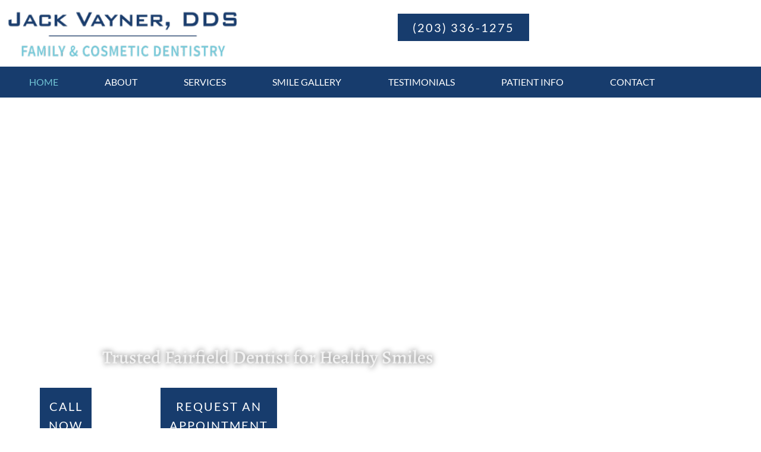

--- FILE ---
content_type: text/html; charset=UTF-8
request_url: https://fairfieldctdentist.com/
body_size: 42538
content:
<!DOCTYPE html>
<html lang="en-US" prefix="og: https://ogp.me/ns#">
<head><meta charset="UTF-8"><script>if(navigator.userAgent.match(/MSIE|Internet Explorer/i)||navigator.userAgent.match(/Trident\/7\..*?rv:11/i)){var href=document.location.href;if(!href.match(/[?&]nowprocket/)){if(href.indexOf("?")==-1){if(href.indexOf("#")==-1){document.location.href=href+"?nowprocket=1"}else{document.location.href=href.replace("#","?nowprocket=1#")}}else{if(href.indexOf("#")==-1){document.location.href=href+"&nowprocket=1"}else{document.location.href=href.replace("#","&nowprocket=1#")}}}}</script><script>(()=>{class RocketLazyLoadScripts{constructor(){this.v="2.0.4",this.userEvents=["keydown","keyup","mousedown","mouseup","mousemove","mouseover","mouseout","touchmove","touchstart","touchend","touchcancel","wheel","click","dblclick","input"],this.attributeEvents=["onblur","onclick","oncontextmenu","ondblclick","onfocus","onmousedown","onmouseenter","onmouseleave","onmousemove","onmouseout","onmouseover","onmouseup","onmousewheel","onscroll","onsubmit"]}async t(){this.i(),this.o(),/iP(ad|hone)/.test(navigator.userAgent)&&this.h(),this.u(),this.l(this),this.m(),this.k(this),this.p(this),this._(),await Promise.all([this.R(),this.L()]),this.lastBreath=Date.now(),this.S(this),this.P(),this.D(),this.O(),this.M(),await this.C(this.delayedScripts.normal),await this.C(this.delayedScripts.defer),await this.C(this.delayedScripts.async),await this.T(),await this.F(),await this.j(),await this.A(),window.dispatchEvent(new Event("rocket-allScriptsLoaded")),this.everythingLoaded=!0,this.lastTouchEnd&&await new Promise(t=>setTimeout(t,500-Date.now()+this.lastTouchEnd)),this.I(),this.H(),this.U(),this.W()}i(){this.CSPIssue=sessionStorage.getItem("rocketCSPIssue"),document.addEventListener("securitypolicyviolation",t=>{this.CSPIssue||"script-src-elem"!==t.violatedDirective||"data"!==t.blockedURI||(this.CSPIssue=!0,sessionStorage.setItem("rocketCSPIssue",!0))},{isRocket:!0})}o(){window.addEventListener("pageshow",t=>{this.persisted=t.persisted,this.realWindowLoadedFired=!0},{isRocket:!0}),window.addEventListener("pagehide",()=>{this.onFirstUserAction=null},{isRocket:!0})}h(){let t;function e(e){t=e}window.addEventListener("touchstart",e,{isRocket:!0}),window.addEventListener("touchend",function i(o){o.changedTouches[0]&&t.changedTouches[0]&&Math.abs(o.changedTouches[0].pageX-t.changedTouches[0].pageX)<10&&Math.abs(o.changedTouches[0].pageY-t.changedTouches[0].pageY)<10&&o.timeStamp-t.timeStamp<200&&(window.removeEventListener("touchstart",e,{isRocket:!0}),window.removeEventListener("touchend",i,{isRocket:!0}),"INPUT"===o.target.tagName&&"text"===o.target.type||(o.target.dispatchEvent(new TouchEvent("touchend",{target:o.target,bubbles:!0})),o.target.dispatchEvent(new MouseEvent("mouseover",{target:o.target,bubbles:!0})),o.target.dispatchEvent(new PointerEvent("click",{target:o.target,bubbles:!0,cancelable:!0,detail:1,clientX:o.changedTouches[0].clientX,clientY:o.changedTouches[0].clientY})),event.preventDefault()))},{isRocket:!0})}q(t){this.userActionTriggered||("mousemove"!==t.type||this.firstMousemoveIgnored?"keyup"===t.type||"mouseover"===t.type||"mouseout"===t.type||(this.userActionTriggered=!0,this.onFirstUserAction&&this.onFirstUserAction()):this.firstMousemoveIgnored=!0),"click"===t.type&&t.preventDefault(),t.stopPropagation(),t.stopImmediatePropagation(),"touchstart"===this.lastEvent&&"touchend"===t.type&&(this.lastTouchEnd=Date.now()),"click"===t.type&&(this.lastTouchEnd=0),this.lastEvent=t.type,t.composedPath&&t.composedPath()[0].getRootNode()instanceof ShadowRoot&&(t.rocketTarget=t.composedPath()[0]),this.savedUserEvents.push(t)}u(){this.savedUserEvents=[],this.userEventHandler=this.q.bind(this),this.userEvents.forEach(t=>window.addEventListener(t,this.userEventHandler,{passive:!1,isRocket:!0})),document.addEventListener("visibilitychange",this.userEventHandler,{isRocket:!0})}U(){this.userEvents.forEach(t=>window.removeEventListener(t,this.userEventHandler,{passive:!1,isRocket:!0})),document.removeEventListener("visibilitychange",this.userEventHandler,{isRocket:!0}),this.savedUserEvents.forEach(t=>{(t.rocketTarget||t.target).dispatchEvent(new window[t.constructor.name](t.type,t))})}m(){const t="return false",e=Array.from(this.attributeEvents,t=>"data-rocket-"+t),i="["+this.attributeEvents.join("],[")+"]",o="[data-rocket-"+this.attributeEvents.join("],[data-rocket-")+"]",s=(e,i,o)=>{o&&o!==t&&(e.setAttribute("data-rocket-"+i,o),e["rocket"+i]=new Function("event",o),e.setAttribute(i,t))};new MutationObserver(t=>{for(const n of t)"attributes"===n.type&&(n.attributeName.startsWith("data-rocket-")||this.everythingLoaded?n.attributeName.startsWith("data-rocket-")&&this.everythingLoaded&&this.N(n.target,n.attributeName.substring(12)):s(n.target,n.attributeName,n.target.getAttribute(n.attributeName))),"childList"===n.type&&n.addedNodes.forEach(t=>{if(t.nodeType===Node.ELEMENT_NODE)if(this.everythingLoaded)for(const i of[t,...t.querySelectorAll(o)])for(const t of i.getAttributeNames())e.includes(t)&&this.N(i,t.substring(12));else for(const e of[t,...t.querySelectorAll(i)])for(const t of e.getAttributeNames())this.attributeEvents.includes(t)&&s(e,t,e.getAttribute(t))})}).observe(document,{subtree:!0,childList:!0,attributeFilter:[...this.attributeEvents,...e]})}I(){this.attributeEvents.forEach(t=>{document.querySelectorAll("[data-rocket-"+t+"]").forEach(e=>{this.N(e,t)})})}N(t,e){const i=t.getAttribute("data-rocket-"+e);i&&(t.setAttribute(e,i),t.removeAttribute("data-rocket-"+e))}k(t){Object.defineProperty(HTMLElement.prototype,"onclick",{get(){return this.rocketonclick||null},set(e){this.rocketonclick=e,this.setAttribute(t.everythingLoaded?"onclick":"data-rocket-onclick","this.rocketonclick(event)")}})}S(t){function e(e,i){let o=e[i];e[i]=null,Object.defineProperty(e,i,{get:()=>o,set(s){t.everythingLoaded?o=s:e["rocket"+i]=o=s}})}e(document,"onreadystatechange"),e(window,"onload"),e(window,"onpageshow");try{Object.defineProperty(document,"readyState",{get:()=>t.rocketReadyState,set(e){t.rocketReadyState=e},configurable:!0}),document.readyState="loading"}catch(t){console.log("WPRocket DJE readyState conflict, bypassing")}}l(t){this.originalAddEventListener=EventTarget.prototype.addEventListener,this.originalRemoveEventListener=EventTarget.prototype.removeEventListener,this.savedEventListeners=[],EventTarget.prototype.addEventListener=function(e,i,o){o&&o.isRocket||!t.B(e,this)&&!t.userEvents.includes(e)||t.B(e,this)&&!t.userActionTriggered||e.startsWith("rocket-")||t.everythingLoaded?t.originalAddEventListener.call(this,e,i,o):(t.savedEventListeners.push({target:this,remove:!1,type:e,func:i,options:o}),"mouseenter"!==e&&"mouseleave"!==e||t.originalAddEventListener.call(this,e,t.savedUserEvents.push,o))},EventTarget.prototype.removeEventListener=function(e,i,o){o&&o.isRocket||!t.B(e,this)&&!t.userEvents.includes(e)||t.B(e,this)&&!t.userActionTriggered||e.startsWith("rocket-")||t.everythingLoaded?t.originalRemoveEventListener.call(this,e,i,o):t.savedEventListeners.push({target:this,remove:!0,type:e,func:i,options:o})}}J(t,e){this.savedEventListeners=this.savedEventListeners.filter(i=>{let o=i.type,s=i.target||window;return e!==o||t!==s||(this.B(o,s)&&(i.type="rocket-"+o),this.$(i),!1)})}H(){EventTarget.prototype.addEventListener=this.originalAddEventListener,EventTarget.prototype.removeEventListener=this.originalRemoveEventListener,this.savedEventListeners.forEach(t=>this.$(t))}$(t){t.remove?this.originalRemoveEventListener.call(t.target,t.type,t.func,t.options):this.originalAddEventListener.call(t.target,t.type,t.func,t.options)}p(t){let e;function i(e){return t.everythingLoaded?e:e.split(" ").map(t=>"load"===t||t.startsWith("load.")?"rocket-jquery-load":t).join(" ")}function o(o){function s(e){const s=o.fn[e];o.fn[e]=o.fn.init.prototype[e]=function(){return this[0]===window&&t.userActionTriggered&&("string"==typeof arguments[0]||arguments[0]instanceof String?arguments[0]=i(arguments[0]):"object"==typeof arguments[0]&&Object.keys(arguments[0]).forEach(t=>{const e=arguments[0][t];delete arguments[0][t],arguments[0][i(t)]=e})),s.apply(this,arguments),this}}if(o&&o.fn&&!t.allJQueries.includes(o)){const e={DOMContentLoaded:[],"rocket-DOMContentLoaded":[]};for(const t in e)document.addEventListener(t,()=>{e[t].forEach(t=>t())},{isRocket:!0});o.fn.ready=o.fn.init.prototype.ready=function(i){function s(){parseInt(o.fn.jquery)>2?setTimeout(()=>i.bind(document)(o)):i.bind(document)(o)}return"function"==typeof i&&(t.realDomReadyFired?!t.userActionTriggered||t.fauxDomReadyFired?s():e["rocket-DOMContentLoaded"].push(s):e.DOMContentLoaded.push(s)),o([])},s("on"),s("one"),s("off"),t.allJQueries.push(o)}e=o}t.allJQueries=[],o(window.jQuery),Object.defineProperty(window,"jQuery",{get:()=>e,set(t){o(t)}})}P(){const t=new Map;document.write=document.writeln=function(e){const i=document.currentScript,o=document.createRange(),s=i.parentElement;let n=t.get(i);void 0===n&&(n=i.nextSibling,t.set(i,n));const c=document.createDocumentFragment();o.setStart(c,0),c.appendChild(o.createContextualFragment(e)),s.insertBefore(c,n)}}async R(){return new Promise(t=>{this.userActionTriggered?t():this.onFirstUserAction=t})}async L(){return new Promise(t=>{document.addEventListener("DOMContentLoaded",()=>{this.realDomReadyFired=!0,t()},{isRocket:!0})})}async j(){return this.realWindowLoadedFired?Promise.resolve():new Promise(t=>{window.addEventListener("load",t,{isRocket:!0})})}M(){this.pendingScripts=[];this.scriptsMutationObserver=new MutationObserver(t=>{for(const e of t)e.addedNodes.forEach(t=>{"SCRIPT"!==t.tagName||t.noModule||t.isWPRocket||this.pendingScripts.push({script:t,promise:new Promise(e=>{const i=()=>{const i=this.pendingScripts.findIndex(e=>e.script===t);i>=0&&this.pendingScripts.splice(i,1),e()};t.addEventListener("load",i,{isRocket:!0}),t.addEventListener("error",i,{isRocket:!0}),setTimeout(i,1e3)})})})}),this.scriptsMutationObserver.observe(document,{childList:!0,subtree:!0})}async F(){await this.X(),this.pendingScripts.length?(await this.pendingScripts[0].promise,await this.F()):this.scriptsMutationObserver.disconnect()}D(){this.delayedScripts={normal:[],async:[],defer:[]},document.querySelectorAll("script[type$=rocketlazyloadscript]").forEach(t=>{t.hasAttribute("data-rocket-src")?t.hasAttribute("async")&&!1!==t.async?this.delayedScripts.async.push(t):t.hasAttribute("defer")&&!1!==t.defer||"module"===t.getAttribute("data-rocket-type")?this.delayedScripts.defer.push(t):this.delayedScripts.normal.push(t):this.delayedScripts.normal.push(t)})}async _(){await this.L();let t=[];document.querySelectorAll("script[type$=rocketlazyloadscript][data-rocket-src]").forEach(e=>{let i=e.getAttribute("data-rocket-src");if(i&&!i.startsWith("data:")){i.startsWith("//")&&(i=location.protocol+i);try{const o=new URL(i).origin;o!==location.origin&&t.push({src:o,crossOrigin:e.crossOrigin||"module"===e.getAttribute("data-rocket-type")})}catch(t){}}}),t=[...new Map(t.map(t=>[JSON.stringify(t),t])).values()],this.Y(t,"preconnect")}async G(t){if(await this.K(),!0!==t.noModule||!("noModule"in HTMLScriptElement.prototype))return new Promise(e=>{let i;function o(){(i||t).setAttribute("data-rocket-status","executed"),e()}try{if(navigator.userAgent.includes("Firefox/")||""===navigator.vendor||this.CSPIssue)i=document.createElement("script"),[...t.attributes].forEach(t=>{let e=t.nodeName;"type"!==e&&("data-rocket-type"===e&&(e="type"),"data-rocket-src"===e&&(e="src"),i.setAttribute(e,t.nodeValue))}),t.text&&(i.text=t.text),t.nonce&&(i.nonce=t.nonce),i.hasAttribute("src")?(i.addEventListener("load",o,{isRocket:!0}),i.addEventListener("error",()=>{i.setAttribute("data-rocket-status","failed-network"),e()},{isRocket:!0}),setTimeout(()=>{i.isConnected||e()},1)):(i.text=t.text,o()),i.isWPRocket=!0,t.parentNode.replaceChild(i,t);else{const i=t.getAttribute("data-rocket-type"),s=t.getAttribute("data-rocket-src");i?(t.type=i,t.removeAttribute("data-rocket-type")):t.removeAttribute("type"),t.addEventListener("load",o,{isRocket:!0}),t.addEventListener("error",i=>{this.CSPIssue&&i.target.src.startsWith("data:")?(console.log("WPRocket: CSP fallback activated"),t.removeAttribute("src"),this.G(t).then(e)):(t.setAttribute("data-rocket-status","failed-network"),e())},{isRocket:!0}),s?(t.fetchPriority="high",t.removeAttribute("data-rocket-src"),t.src=s):t.src="data:text/javascript;base64,"+window.btoa(unescape(encodeURIComponent(t.text)))}}catch(i){t.setAttribute("data-rocket-status","failed-transform"),e()}});t.setAttribute("data-rocket-status","skipped")}async C(t){const e=t.shift();return e?(e.isConnected&&await this.G(e),this.C(t)):Promise.resolve()}O(){this.Y([...this.delayedScripts.normal,...this.delayedScripts.defer,...this.delayedScripts.async],"preload")}Y(t,e){this.trash=this.trash||[];let i=!0;var o=document.createDocumentFragment();t.forEach(t=>{const s=t.getAttribute&&t.getAttribute("data-rocket-src")||t.src;if(s&&!s.startsWith("data:")){const n=document.createElement("link");n.href=s,n.rel=e,"preconnect"!==e&&(n.as="script",n.fetchPriority=i?"high":"low"),t.getAttribute&&"module"===t.getAttribute("data-rocket-type")&&(n.crossOrigin=!0),t.crossOrigin&&(n.crossOrigin=t.crossOrigin),t.integrity&&(n.integrity=t.integrity),t.nonce&&(n.nonce=t.nonce),o.appendChild(n),this.trash.push(n),i=!1}}),document.head.appendChild(o)}W(){this.trash.forEach(t=>t.remove())}async T(){try{document.readyState="interactive"}catch(t){}this.fauxDomReadyFired=!0;try{await this.K(),this.J(document,"readystatechange"),document.dispatchEvent(new Event("rocket-readystatechange")),await this.K(),document.rocketonreadystatechange&&document.rocketonreadystatechange(),await this.K(),this.J(document,"DOMContentLoaded"),document.dispatchEvent(new Event("rocket-DOMContentLoaded")),await this.K(),this.J(window,"DOMContentLoaded"),window.dispatchEvent(new Event("rocket-DOMContentLoaded"))}catch(t){console.error(t)}}async A(){try{document.readyState="complete"}catch(t){}try{await this.K(),this.J(document,"readystatechange"),document.dispatchEvent(new Event("rocket-readystatechange")),await this.K(),document.rocketonreadystatechange&&document.rocketonreadystatechange(),await this.K(),this.J(window,"load"),window.dispatchEvent(new Event("rocket-load")),await this.K(),window.rocketonload&&window.rocketonload(),await this.K(),this.allJQueries.forEach(t=>t(window).trigger("rocket-jquery-load")),await this.K(),this.J(window,"pageshow");const t=new Event("rocket-pageshow");t.persisted=this.persisted,window.dispatchEvent(t),await this.K(),window.rocketonpageshow&&window.rocketonpageshow({persisted:this.persisted})}catch(t){console.error(t)}}async K(){Date.now()-this.lastBreath>45&&(await this.X(),this.lastBreath=Date.now())}async X(){return document.hidden?new Promise(t=>setTimeout(t)):new Promise(t=>requestAnimationFrame(t))}B(t,e){return e===document&&"readystatechange"===t||(e===document&&"DOMContentLoaded"===t||(e===window&&"DOMContentLoaded"===t||(e===window&&"load"===t||e===window&&"pageshow"===t)))}static run(){(new RocketLazyLoadScripts).t()}}RocketLazyLoadScripts.run()})();</script>

<meta name="viewport" content="width=device-width, initial-scale=1">
	<link rel="profile" href="https://gmpg.org/xfn/11"> 
	
<!-- Search Engine Optimization by Rank Math PRO - https://rankmath.com/ -->
<title>Fairfield Dentist | Fairfield Dentistry: Jack Vayner, DDS</title>
<link data-rocket-prefetch href="https://iframe.mediadelivery.net" rel="dns-prefetch">
<link crossorigin data-rocket-preload as="font" href="https://fairfieldctdentist.com/wp-content/uploads/elementor/google-fonts/fonts/lato-05fdccf1.woff2" rel="preload">
<link crossorigin data-rocket-preload as="font" href="https://fairfieldctdentist.com/wp-content/uploads/elementor/google-fonts/fonts/alegreya-28522127.woff2" rel="preload"><link rel="preload" data-rocket-preload as="image" href="https://fairfieldctdentist.com/wp-content/uploads/2023/08/logo.png" imagesrcset="https://fairfieldctdentist.com/wp-content/uploads/2023/08/logo.png 391w, https://fairfieldctdentist.com/wp-content/uploads/2023/08/logo-300x71.png 300w" imagesizes="(max-width: 391px) 100vw, 391px" fetchpriority="high">
<meta name="description" content="Trusted Fairfield dentist for family &amp; cosmetic care, from checkups to smile makeovers. Serving Fairfield &amp; nearby communities with expert care."/>
<meta name="robots" content="follow, index, max-snippet:-1, max-video-preview:-1, max-image-preview:large"/>
<link rel="canonical" href="https://fairfieldctdentist.com/" />
<meta property="og:locale" content="en_US" />
<meta property="og:type" content="website" />
<meta property="og:title" content="Trusted Fairfield Dentist Offers Family &amp; Cosmetic Dental Care" />
<meta property="og:description" content="Dr. Jack Vayner and his friendly, skilled team in Fairfield, CT welcome patients of all ages for a wide range of general, cosmetic, and restorative dental services. Call (203) 336-1275 to request an appointment!" />
<meta property="og:url" content="https://fairfieldctdentist.com/" />
<meta property="og:site_name" content="Fairfield Dentistry: Jack Vayner, DDS" />
<meta property="og:updated_time" content="2025-08-20T16:49:55+00:00" />
<meta property="og:image" content="https://fairfieldctdentist.com/wp-content/uploads/2023/08/team-1.jpg" />
<meta property="og:image:secure_url" content="https://fairfieldctdentist.com/wp-content/uploads/2023/08/team-1.jpg" />
<meta property="og:image:width" content="1100" />
<meta property="og:image:height" content="741" />
<meta property="og:image:alt" content="jack vayner dds" />
<meta property="og:image:type" content="image/jpeg" />
<meta property="article:published_time" content="2023-08-18T19:53:52+00:00" />
<meta property="article:modified_time" content="2025-08-20T16:49:55+00:00" />
<meta name="twitter:card" content="summary_large_image" />
<meta name="twitter:title" content="Exceptional Family &amp; Cosmetic Dentistry in Fairfield, CT" />
<meta name="twitter:description" content="Dr. Jack Vayner provides comprehensive dental care with a compassionate touch. Visit our state-of-the-art Fairfield, CT dental office for your next appointment!" />
<meta name="twitter:image" content="https://fairfieldctdentist.com/wp-content/uploads/2023/08/gallary2.jpg" />
<meta name="twitter:label1" content="Written by" />
<meta name="twitter:data1" content="website@mysocialpractice.com" />
<meta name="twitter:label2" content="Time to read" />
<meta name="twitter:data2" content="5 minutes" />
<script type="application/ld+json" class="rank-math-schema-pro">{"@context":"https://schema.org","@graph":[{"@type":"Place","@id":"https://fairfieldctdentist.com/#place","geo":{"@type":"GeoCoordinates","latitude":"41.1410501","longitude":"-73.2624813"},"hasMap":"https://www.google.com/maps/search/?api=1&amp;query=41.1410501,-73.2624813","address":{"@type":"PostalAddress","streetAddress":"1735 POST RD STE 8","addressLocality":"FAIRFIELD","addressRegion":"CT","addressCountry":"US","postalCode":"06824"}},{"@type":["Dentist","Organization"],"@id":"https://fairfieldctdentist.com/#organization","name":"Fairfield Dentistry: Jack Vayner, DDS","url":"https://fairfieldctdentist.com","sameAs":["https://www.facebook.com/profile.php?id=100081961747421"],"address":{"@type":"PostalAddress","streetAddress":"1735 POST RD STE 8","addressLocality":"FAIRFIELD","addressRegion":"CT","addressCountry":"US","postalCode":"06824"},"logo":{"@type":"ImageObject","@id":"https://fairfieldctdentist.com/#logo","url":"https://fairfieldctdentist.com/wp-content/uploads/2023/08/logo.png","contentUrl":"https://fairfieldctdentist.com/wp-content/uploads/2023/08/logo.png","caption":"Fairfield Dentistry: Jack Vayner, DDS","inLanguage":"en-US","width":"391","height":"92"},"openingHours":["Monday,Wednesday 08:00-18:00","Tuesday 07:00-17:00","Thursday 08:00-17:00","Friday 08:00-16:00"],"description":"Welcome to Jack Vayner, DDS Family &amp; Cosmetic Dentistry, your trusted Fairfield dentist dedicated to serving Fairfield, Westport, Easton, Weston, Trumbull, and surrounding communities. Our mission is to enhance your oral health and confidence with exceptional, personalized care for every patient. We offer a full range of services, from preventive checkups and restorative treatments to cosmetic dentistry like professional teeth whitening, veneers, and smile makeovers. Our state-of-the-art facility, advanced technology, and experienced team ensure a comfortable and stress-free visit every time. At our Fairfield dental office, your healthy, beautiful smile is our top priority.","location":{"@id":"https://fairfieldctdentist.com/#place"},"image":{"@id":"https://fairfieldctdentist.com/#logo"},"telephone":"+12033361275"},{"@type":"WebSite","@id":"https://fairfieldctdentist.com/#website","url":"https://fairfieldctdentist.com","name":"Fairfield Dentistry: Jack Vayner, DDS","alternateName":"Fairfield Dentistry: Jack Vayner, DDS","publisher":{"@id":"https://fairfieldctdentist.com/#organization"},"inLanguage":"en-US","potentialAction":{"@type":"SearchAction","target":"https://fairfieldctdentist.com/?s={search_term_string}","query-input":"required name=search_term_string"}},{"@type":"ImageObject","@id":"https://fairfieldctdentist.com/wp-content/uploads/2024/01/Dental-office-in-Fairfield-CT-1024x567.jpg","url":"https://fairfieldctdentist.com/wp-content/uploads/2024/01/Dental-office-in-Fairfield-CT-1024x567.jpg","width":"200","height":"200","inLanguage":"en-US"},{"@type":"WebPage","@id":"https://fairfieldctdentist.com/#webpage","url":"https://fairfieldctdentist.com/","name":"Fairfield Dentist | Fairfield Dentistry: Jack Vayner, DDS","datePublished":"2023-08-18T19:53:52+00:00","dateModified":"2025-08-20T16:49:55+00:00","about":{"@id":"https://fairfieldctdentist.com/#organization"},"isPartOf":{"@id":"https://fairfieldctdentist.com/#website"},"primaryImageOfPage":{"@id":"https://fairfieldctdentist.com/wp-content/uploads/2024/01/Dental-office-in-Fairfield-CT-1024x567.jpg"},"inLanguage":"en-US"},{"@type":"Person","@id":"https://fairfieldctdentist.com/#author","name":"website@mysocialpractice.com","image":{"@type":"ImageObject","@id":"https://secure.gravatar.com/avatar/4b2d747f021aab846dd99ab6cdbf69ab12778aea8c8b7d9086a997f8b370db25?s=96&amp;d=mm&amp;r=g","url":"https://secure.gravatar.com/avatar/4b2d747f021aab846dd99ab6cdbf69ab12778aea8c8b7d9086a997f8b370db25?s=96&amp;d=mm&amp;r=g","caption":"website@mysocialpractice.com","inLanguage":"en-US"},"worksFor":{"@id":"https://fairfieldctdentist.com/#organization"}},{"@type":"Article","headline":"Fairfield Dentist | Fairfield Dentistry: Jack Vayner, DDS","keywords":"Fairfield Dentist","datePublished":"2023-08-18T19:53:52+00:00","dateModified":"2025-08-20T16:49:55+00:00","author":{"@id":"https://fairfieldctdentist.com/#author","name":"website@mysocialpractice.com"},"publisher":{"@id":"https://fairfieldctdentist.com/#organization"},"description":"Trusted Fairfield dentist for family &amp; cosmetic care, from checkups to smile makeovers. Serving Fairfield &amp; nearby communities with expert care.","name":"Fairfield Dentist | Fairfield Dentistry: Jack Vayner, DDS","@id":"https://fairfieldctdentist.com/#richSnippet","isPartOf":{"@id":"https://fairfieldctdentist.com/#webpage"},"image":{"@id":"https://fairfieldctdentist.com/wp-content/uploads/2024/01/Dental-office-in-Fairfield-CT-1024x567.jpg"},"inLanguage":"en-US","mainEntityOfPage":{"@id":"https://fairfieldctdentist.com/#webpage"}}]}</script>
<!-- /Rank Math WordPress SEO plugin -->

<link rel='dns-prefetch' href='//cdn.elementor.com' />

<link rel="alternate" type="application/rss+xml" title="Fairfield Dentistry: Jack Vayner, DDS &raquo; Feed" href="https://fairfieldctdentist.com/feed/" />
<link rel="alternate" title="oEmbed (JSON)" type="application/json+oembed" href="https://fairfieldctdentist.com/wp-json/oembed/1.0/embed?url=https%3A%2F%2Ffairfieldctdentist.com%2F" />
<link rel="alternate" title="oEmbed (XML)" type="text/xml+oembed" href="https://fairfieldctdentist.com/wp-json/oembed/1.0/embed?url=https%3A%2F%2Ffairfieldctdentist.com%2F&#038;format=xml" />
<style id='wp-img-auto-sizes-contain-inline-css'>
img:is([sizes=auto i],[sizes^="auto," i]){contain-intrinsic-size:3000px 1500px}
/*# sourceURL=wp-img-auto-sizes-contain-inline-css */
</style>
<link rel='stylesheet' id='astra-theme-css-css' href='https://fairfieldctdentist.com/wp-content/themes/astra/assets/css/minified/main.min.css?ver=4.11.16' media='all' />
<style id='astra-theme-css-inline-css'>
:root{--ast-post-nav-space:0;--ast-container-default-xlg-padding:3em;--ast-container-default-lg-padding:3em;--ast-container-default-slg-padding:2em;--ast-container-default-md-padding:3em;--ast-container-default-sm-padding:3em;--ast-container-default-xs-padding:2.4em;--ast-container-default-xxs-padding:1.8em;--ast-code-block-background:#ECEFF3;--ast-comment-inputs-background:#F9FAFB;--ast-normal-container-width:1200px;--ast-narrow-container-width:750px;--ast-blog-title-font-weight:normal;--ast-blog-meta-weight:inherit;--ast-global-color-primary:var(--ast-global-color-5);--ast-global-color-secondary:var(--ast-global-color-4);--ast-global-color-alternate-background:var(--ast-global-color-7);--ast-global-color-subtle-background:var(--ast-global-color-6);--ast-bg-style-guide:#F8FAFC;--ast-shadow-style-guide:0px 0px 4px 0 #00000057;--ast-global-dark-bg-style:#fff;--ast-global-dark-lfs:#fbfbfb;--ast-widget-bg-color:#fafafa;--ast-wc-container-head-bg-color:#fbfbfb;--ast-title-layout-bg:#eeeeee;--ast-search-border-color:#e7e7e7;--ast-lifter-hover-bg:#e6e6e6;--ast-gallery-block-color:#000;--srfm-color-input-label:var(--ast-global-color-2);}html{font-size:100%;}a{color:var(--ast-global-color-0);}a:hover,a:focus{color:var(--ast-global-color-1);}body,button,input,select,textarea,.ast-button,.ast-custom-button{font-family:-apple-system,BlinkMacSystemFont,Segoe UI,Roboto,Oxygen-Sans,Ubuntu,Cantarell,Helvetica Neue,sans-serif;font-weight:400;font-size:16px;font-size:1rem;line-height:var(--ast-body-line-height,1.65em);}blockquote{color:var(--ast-global-color-3);}h1,h2,h3,h4,h5,h6,.entry-content :where(h1,h2,h3,h4,h5,h6),.site-title,.site-title a{font-weight:600;}.ast-site-identity .site-title a{color:var(--ast-global-color-2);}.site-title{font-size:26px;font-size:1.625rem;display:block;}.site-header .site-description{font-size:15px;font-size:0.9375rem;display:none;}.entry-title{font-size:26px;font-size:1.625rem;}.archive .ast-article-post .ast-article-inner,.blog .ast-article-post .ast-article-inner,.archive .ast-article-post .ast-article-inner:hover,.blog .ast-article-post .ast-article-inner:hover{overflow:hidden;}h1,.entry-content :where(h1){font-size:40px;font-size:2.5rem;font-weight:600;line-height:1.4em;}h2,.entry-content :where(h2){font-size:32px;font-size:2rem;font-weight:600;line-height:1.3em;}h3,.entry-content :where(h3){font-size:26px;font-size:1.625rem;font-weight:600;line-height:1.3em;}h4,.entry-content :where(h4){font-size:24px;font-size:1.5rem;line-height:1.2em;font-weight:600;}h5,.entry-content :where(h5){font-size:20px;font-size:1.25rem;line-height:1.2em;font-weight:600;}h6,.entry-content :where(h6){font-size:16px;font-size:1rem;line-height:1.25em;font-weight:600;}::selection{background-color:var(--ast-global-color-0);color:#ffffff;}body,h1,h2,h3,h4,h5,h6,.entry-title a,.entry-content :where(h1,h2,h3,h4,h5,h6){color:var(--ast-global-color-3);}.tagcloud a:hover,.tagcloud a:focus,.tagcloud a.current-item{color:#ffffff;border-color:var(--ast-global-color-0);background-color:var(--ast-global-color-0);}input:focus,input[type="text"]:focus,input[type="email"]:focus,input[type="url"]:focus,input[type="password"]:focus,input[type="reset"]:focus,input[type="search"]:focus,textarea:focus{border-color:var(--ast-global-color-0);}input[type="radio"]:checked,input[type=reset],input[type="checkbox"]:checked,input[type="checkbox"]:hover:checked,input[type="checkbox"]:focus:checked,input[type=range]::-webkit-slider-thumb{border-color:var(--ast-global-color-0);background-color:var(--ast-global-color-0);box-shadow:none;}.site-footer a:hover + .post-count,.site-footer a:focus + .post-count{background:var(--ast-global-color-0);border-color:var(--ast-global-color-0);}.single .nav-links .nav-previous,.single .nav-links .nav-next{color:var(--ast-global-color-0);}.entry-meta,.entry-meta *{line-height:1.45;color:var(--ast-global-color-0);}.entry-meta a:not(.ast-button):hover,.entry-meta a:not(.ast-button):hover *,.entry-meta a:not(.ast-button):focus,.entry-meta a:not(.ast-button):focus *,.page-links > .page-link,.page-links .page-link:hover,.post-navigation a:hover{color:var(--ast-global-color-1);}#cat option,.secondary .calendar_wrap thead a,.secondary .calendar_wrap thead a:visited{color:var(--ast-global-color-0);}.secondary .calendar_wrap #today,.ast-progress-val span{background:var(--ast-global-color-0);}.secondary a:hover + .post-count,.secondary a:focus + .post-count{background:var(--ast-global-color-0);border-color:var(--ast-global-color-0);}.calendar_wrap #today > a{color:#ffffff;}.page-links .page-link,.single .post-navigation a{color:var(--ast-global-color-0);}.ast-search-menu-icon .search-form button.search-submit{padding:0 4px;}.ast-search-menu-icon form.search-form{padding-right:0;}.ast-search-menu-icon.slide-search input.search-field{width:0;}.ast-header-search .ast-search-menu-icon.ast-dropdown-active .search-form,.ast-header-search .ast-search-menu-icon.ast-dropdown-active .search-field:focus{transition:all 0.2s;}.search-form input.search-field:focus{outline:none;}.ast-archive-title{color:var(--ast-global-color-2);}.widget-title,.widget .wp-block-heading{font-size:22px;font-size:1.375rem;color:var(--ast-global-color-2);}.ast-single-post .entry-content a,.ast-comment-content a:not(.ast-comment-edit-reply-wrap a){text-decoration:underline;}.ast-single-post .wp-block-button .wp-block-button__link,.ast-single-post .elementor-widget-button .elementor-button,.ast-single-post .entry-content .uagb-tab a,.ast-single-post .entry-content .uagb-ifb-cta a,.ast-single-post .entry-content .wp-block-uagb-buttons a,.ast-single-post .entry-content .uabb-module-content a,.ast-single-post .entry-content .uagb-post-grid a,.ast-single-post .entry-content .uagb-timeline a,.ast-single-post .entry-content .uagb-toc__wrap a,.ast-single-post .entry-content .uagb-taxomony-box a,.entry-content .wp-block-latest-posts > li > a,.ast-single-post .entry-content .wp-block-file__button,a.ast-post-filter-single,.ast-single-post .wp-block-buttons .wp-block-button.is-style-outline .wp-block-button__link,.ast-single-post .ast-comment-content .comment-reply-link,.ast-single-post .ast-comment-content .comment-edit-link{text-decoration:none;}.ast-search-menu-icon.slide-search a:focus-visible:focus-visible,.astra-search-icon:focus-visible,#close:focus-visible,a:focus-visible,.ast-menu-toggle:focus-visible,.site .skip-link:focus-visible,.wp-block-loginout input:focus-visible,.wp-block-search.wp-block-search__button-inside .wp-block-search__inside-wrapper,.ast-header-navigation-arrow:focus-visible,.ast-orders-table__row .ast-orders-table__cell:focus-visible,a#ast-apply-coupon:focus-visible,#ast-apply-coupon:focus-visible,#close:focus-visible,.button.search-submit:focus-visible,#search_submit:focus,.normal-search:focus-visible,.ast-header-account-wrap:focus-visible,.astra-cart-drawer-close:focus,.ast-single-variation:focus,.ast-button:focus{outline-style:dotted;outline-color:inherit;outline-width:thin;}input:focus,input[type="text"]:focus,input[type="email"]:focus,input[type="url"]:focus,input[type="password"]:focus,input[type="reset"]:focus,input[type="search"]:focus,input[type="number"]:focus,textarea:focus,.wp-block-search__input:focus,[data-section="section-header-mobile-trigger"] .ast-button-wrap .ast-mobile-menu-trigger-minimal:focus,.ast-mobile-popup-drawer.active .menu-toggle-close:focus,#ast-scroll-top:focus,#coupon_code:focus,#ast-coupon-code:focus{border-style:dotted;border-color:inherit;border-width:thin;}input{outline:none;}.site-logo-img img{ transition:all 0.2s linear;}body .ast-oembed-container *{position:absolute;top:0;width:100%;height:100%;left:0;}body .wp-block-embed-pocket-casts .ast-oembed-container *{position:unset;}.ast-single-post-featured-section + article {margin-top: 2em;}.site-content .ast-single-post-featured-section img {width: 100%;overflow: hidden;object-fit: cover;}.site > .ast-single-related-posts-container {margin-top: 0;}@media (min-width: 922px) {.ast-desktop .ast-container--narrow {max-width: var(--ast-narrow-container-width);margin: 0 auto;}}.ast-page-builder-template .hentry {margin: 0;}.ast-page-builder-template .site-content > .ast-container {max-width: 100%;padding: 0;}.ast-page-builder-template .site .site-content #primary {padding: 0;margin: 0;}.ast-page-builder-template .no-results {text-align: center;margin: 4em auto;}.ast-page-builder-template .ast-pagination {padding: 2em;}.ast-page-builder-template .entry-header.ast-no-title.ast-no-thumbnail {margin-top: 0;}.ast-page-builder-template .entry-header.ast-header-without-markup {margin-top: 0;margin-bottom: 0;}.ast-page-builder-template .entry-header.ast-no-title.ast-no-meta {margin-bottom: 0;}.ast-page-builder-template.single .post-navigation {padding-bottom: 2em;}.ast-page-builder-template.single-post .site-content > .ast-container {max-width: 100%;}.ast-page-builder-template .entry-header {margin-top: 2em;margin-left: auto;margin-right: auto;}.ast-page-builder-template .ast-archive-description {margin: 2em auto 0;padding-left: 20px;padding-right: 20px;}.ast-page-builder-template .ast-row {margin-left: 0;margin-right: 0;}.single.ast-page-builder-template .entry-header + .entry-content,.single.ast-page-builder-template .ast-single-entry-banner + .site-content article .entry-content {margin-bottom: 2em;}@media(min-width: 921px) {.ast-page-builder-template.archive.ast-right-sidebar .ast-row article,.ast-page-builder-template.archive.ast-left-sidebar .ast-row article {padding-left: 0;padding-right: 0;}}@media (max-width:921.9px){#ast-desktop-header{display:none;}}@media (min-width:922px){#ast-mobile-header{display:none;}}.wp-block-buttons.aligncenter{justify-content:center;}@media (max-width:921px){.ast-theme-transparent-header #primary,.ast-theme-transparent-header #secondary{padding:0;}}@media (max-width:921px){.ast-plain-container.ast-no-sidebar #primary{padding:0;}}.ast-plain-container.ast-no-sidebar #primary{margin-top:0;margin-bottom:0;}@media (min-width:1200px){.ast-plain-container.ast-no-sidebar #primary{margin-top:60px;margin-bottom:60px;}}.wp-block-button.is-style-outline .wp-block-button__link{border-color:var(--ast-global-color-0);}div.wp-block-button.is-style-outline > .wp-block-button__link:not(.has-text-color),div.wp-block-button.wp-block-button__link.is-style-outline:not(.has-text-color){color:var(--ast-global-color-0);}.wp-block-button.is-style-outline .wp-block-button__link:hover,.wp-block-buttons .wp-block-button.is-style-outline .wp-block-button__link:focus,.wp-block-buttons .wp-block-button.is-style-outline > .wp-block-button__link:not(.has-text-color):hover,.wp-block-buttons .wp-block-button.wp-block-button__link.is-style-outline:not(.has-text-color):hover{color:#ffffff;background-color:var(--ast-global-color-1);border-color:var(--ast-global-color-1);}.post-page-numbers.current .page-link,.ast-pagination .page-numbers.current{color:#ffffff;border-color:var(--ast-global-color-0);background-color:var(--ast-global-color-0);}.wp-block-button.is-style-outline .wp-block-button__link.wp-element-button,.ast-outline-button{border-color:var(--ast-global-color-0);font-family:inherit;font-weight:500;font-size:16px;font-size:1rem;line-height:1em;}.wp-block-buttons .wp-block-button.is-style-outline > .wp-block-button__link:not(.has-text-color),.wp-block-buttons .wp-block-button.wp-block-button__link.is-style-outline:not(.has-text-color),.ast-outline-button{color:var(--ast-global-color-0);}.wp-block-button.is-style-outline .wp-block-button__link:hover,.wp-block-buttons .wp-block-button.is-style-outline .wp-block-button__link:focus,.wp-block-buttons .wp-block-button.is-style-outline > .wp-block-button__link:not(.has-text-color):hover,.wp-block-buttons .wp-block-button.wp-block-button__link.is-style-outline:not(.has-text-color):hover,.ast-outline-button:hover,.ast-outline-button:focus,.wp-block-uagb-buttons-child .uagb-buttons-repeater.ast-outline-button:hover,.wp-block-uagb-buttons-child .uagb-buttons-repeater.ast-outline-button:focus{color:#ffffff;background-color:var(--ast-global-color-1);border-color:var(--ast-global-color-1);}.wp-block-button .wp-block-button__link.wp-element-button.is-style-outline:not(.has-background),.wp-block-button.is-style-outline>.wp-block-button__link.wp-element-button:not(.has-background),.ast-outline-button{background-color:transparent;}.entry-content[data-ast-blocks-layout] > figure{margin-bottom:1em;}h1.widget-title{font-weight:600;}h2.widget-title{font-weight:600;}h3.widget-title{font-weight:600;}.elementor-widget-container .elementor-loop-container .e-loop-item[data-elementor-type="loop-item"]{width:100%;}#page{display:flex;flex-direction:column;min-height:100vh;}.ast-404-layout-1 h1.page-title{color:var(--ast-global-color-2);}.single .post-navigation a{line-height:1em;height:inherit;}.error-404 .page-sub-title{font-size:1.5rem;font-weight:inherit;}.search .site-content .content-area .search-form{margin-bottom:0;}#page .site-content{flex-grow:1;}.widget{margin-bottom:1.25em;}#secondary li{line-height:1.5em;}#secondary .wp-block-group h2{margin-bottom:0.7em;}#secondary h2{font-size:1.7rem;}.ast-separate-container .ast-article-post,.ast-separate-container .ast-article-single,.ast-separate-container .comment-respond{padding:3em;}.ast-separate-container .ast-article-single .ast-article-single{padding:0;}.ast-article-single .wp-block-post-template-is-layout-grid{padding-left:0;}.ast-separate-container .comments-title,.ast-narrow-container .comments-title{padding:1.5em 2em;}.ast-page-builder-template .comment-form-textarea,.ast-comment-formwrap .ast-grid-common-col{padding:0;}.ast-comment-formwrap{padding:0;display:inline-flex;column-gap:20px;width:100%;margin-left:0;margin-right:0;}.comments-area textarea#comment:focus,.comments-area textarea#comment:active,.comments-area .ast-comment-formwrap input[type="text"]:focus,.comments-area .ast-comment-formwrap input[type="text"]:active {box-shadow:none;outline:none;}.archive.ast-page-builder-template .entry-header{margin-top:2em;}.ast-page-builder-template .ast-comment-formwrap{width:100%;}.entry-title{margin-bottom:0.5em;}.ast-archive-description p{font-size:inherit;font-weight:inherit;line-height:inherit;}.ast-separate-container .ast-comment-list li.depth-1,.hentry{margin-bottom:2em;}@media (min-width:921px){.ast-left-sidebar.ast-page-builder-template #secondary,.archive.ast-right-sidebar.ast-page-builder-template .site-main{padding-left:20px;padding-right:20px;}}@media (max-width:544px){.ast-comment-formwrap.ast-row{column-gap:10px;display:inline-block;}#ast-commentform .ast-grid-common-col{position:relative;width:100%;}}@media (min-width:1201px){.ast-separate-container .ast-article-post,.ast-separate-container .ast-article-single,.ast-separate-container .ast-author-box,.ast-separate-container .ast-404-layout-1,.ast-separate-container .no-results{padding:3em;}}@media (max-width:921px){.ast-left-sidebar #content > .ast-container{display:flex;flex-direction:column-reverse;width:100%;}}@media (min-width:922px){.ast-separate-container.ast-right-sidebar #primary,.ast-separate-container.ast-left-sidebar #primary{border:0;}.search-no-results.ast-separate-container #primary{margin-bottom:4em;}}.wp-block-button .wp-block-button__link{color:#ffffff;}.wp-block-button .wp-block-button__link:hover,.wp-block-button .wp-block-button__link:focus{color:#ffffff;background-color:var(--ast-global-color-1);border-color:var(--ast-global-color-1);}.elementor-widget-heading h1.elementor-heading-title{line-height:1.4em;}.elementor-widget-heading h2.elementor-heading-title{line-height:1.3em;}.elementor-widget-heading h3.elementor-heading-title{line-height:1.3em;}.elementor-widget-heading h4.elementor-heading-title{line-height:1.2em;}.elementor-widget-heading h5.elementor-heading-title{line-height:1.2em;}.elementor-widget-heading h6.elementor-heading-title{line-height:1.25em;}.wp-block-button .wp-block-button__link,.wp-block-search .wp-block-search__button,body .wp-block-file .wp-block-file__button{border-color:var(--ast-global-color-0);background-color:var(--ast-global-color-0);color:#ffffff;font-family:inherit;font-weight:500;line-height:1em;font-size:16px;font-size:1rem;padding-top:15px;padding-right:30px;padding-bottom:15px;padding-left:30px;}@media (max-width:921px){.wp-block-button .wp-block-button__link,.wp-block-search .wp-block-search__button,body .wp-block-file .wp-block-file__button{padding-top:14px;padding-right:28px;padding-bottom:14px;padding-left:28px;}}@media (max-width:544px){.wp-block-button .wp-block-button__link,.wp-block-search .wp-block-search__button,body .wp-block-file .wp-block-file__button{padding-top:12px;padding-right:24px;padding-bottom:12px;padding-left:24px;}}.menu-toggle,button,.ast-button,.ast-custom-button,.button,input#submit,input[type="button"],input[type="submit"],input[type="reset"],form[CLASS*="wp-block-search__"].wp-block-search .wp-block-search__inside-wrapper .wp-block-search__button,body .wp-block-file .wp-block-file__button,.search .search-submit{border-style:solid;border-top-width:0;border-right-width:0;border-left-width:0;border-bottom-width:0;color:#ffffff;border-color:var(--ast-global-color-0);background-color:var(--ast-global-color-0);padding-top:15px;padding-right:30px;padding-bottom:15px;padding-left:30px;font-family:inherit;font-weight:500;font-size:16px;font-size:1rem;line-height:1em;}button:focus,.menu-toggle:hover,button:hover,.ast-button:hover,.ast-custom-button:hover .button:hover,.ast-custom-button:hover ,input[type=reset]:hover,input[type=reset]:focus,input#submit:hover,input#submit:focus,input[type="button"]:hover,input[type="button"]:focus,input[type="submit"]:hover,input[type="submit"]:focus,form[CLASS*="wp-block-search__"].wp-block-search .wp-block-search__inside-wrapper .wp-block-search__button:hover,form[CLASS*="wp-block-search__"].wp-block-search .wp-block-search__inside-wrapper .wp-block-search__button:focus,body .wp-block-file .wp-block-file__button:hover,body .wp-block-file .wp-block-file__button:focus{color:#ffffff;background-color:var(--ast-global-color-1);border-color:var(--ast-global-color-1);}form[CLASS*="wp-block-search__"].wp-block-search .wp-block-search__inside-wrapper .wp-block-search__button.has-icon{padding-top:calc(15px - 3px);padding-right:calc(30px - 3px);padding-bottom:calc(15px - 3px);padding-left:calc(30px - 3px);}@media (max-width:921px){.menu-toggle,button,.ast-button,.ast-custom-button,.button,input#submit,input[type="button"],input[type="submit"],input[type="reset"],form[CLASS*="wp-block-search__"].wp-block-search .wp-block-search__inside-wrapper .wp-block-search__button,body .wp-block-file .wp-block-file__button,.search .search-submit{padding-top:14px;padding-right:28px;padding-bottom:14px;padding-left:28px;}}@media (max-width:544px){.menu-toggle,button,.ast-button,.ast-custom-button,.button,input#submit,input[type="button"],input[type="submit"],input[type="reset"],form[CLASS*="wp-block-search__"].wp-block-search .wp-block-search__inside-wrapper .wp-block-search__button,body .wp-block-file .wp-block-file__button,.search .search-submit{padding-top:12px;padding-right:24px;padding-bottom:12px;padding-left:24px;}}@media (max-width:921px){.ast-mobile-header-stack .main-header-bar .ast-search-menu-icon{display:inline-block;}.ast-header-break-point.ast-header-custom-item-outside .ast-mobile-header-stack .main-header-bar .ast-search-icon{margin:0;}.ast-comment-avatar-wrap img{max-width:2.5em;}.ast-comment-meta{padding:0 1.8888em 1.3333em;}.ast-separate-container .ast-comment-list li.depth-1{padding:1.5em 2.14em;}.ast-separate-container .comment-respond{padding:2em 2.14em;}}@media (min-width:544px){.ast-container{max-width:100%;}}@media (max-width:544px){.ast-separate-container .ast-article-post,.ast-separate-container .ast-article-single,.ast-separate-container .comments-title,.ast-separate-container .ast-archive-description{padding:1.5em 1em;}.ast-separate-container #content .ast-container{padding-left:0.54em;padding-right:0.54em;}.ast-separate-container .ast-comment-list .bypostauthor{padding:.5em;}.ast-search-menu-icon.ast-dropdown-active .search-field{width:170px;}} #ast-mobile-header .ast-site-header-cart-li a{pointer-events:none;}.ast-separate-container{background-color:#ffffff;background-image:none;}@media (max-width:921px){.site-title{display:block;}.site-header .site-description{display:none;}h1,.entry-content :where(h1){font-size:30px;}h2,.entry-content :where(h2){font-size:25px;}h3,.entry-content :where(h3){font-size:20px;}}@media (max-width:544px){.site-title{display:none;}.site-header .site-description{display:none;}h1,.entry-content :where(h1){font-size:30px;}h2,.entry-content :where(h2){font-size:25px;}h3,.entry-content :where(h3){font-size:20px;}}@media (max-width:921px){html{font-size:91.2%;}}@media (max-width:544px){html{font-size:91.2%;}}@media (min-width:922px){.ast-container{max-width:1240px;}}@media (min-width:922px){.site-content .ast-container{display:flex;}}@media (max-width:921px){.site-content .ast-container{flex-direction:column;}}@media (min-width:922px){.main-header-menu .sub-menu .menu-item.ast-left-align-sub-menu:hover > .sub-menu,.main-header-menu .sub-menu .menu-item.ast-left-align-sub-menu.focus > .sub-menu{margin-left:-0px;}}.entry-content li > p{margin-bottom:0;}.site .comments-area{padding-bottom:3em;}.wp-block-file {display: flex;align-items: center;flex-wrap: wrap;justify-content: space-between;}.wp-block-pullquote {border: none;}.wp-block-pullquote blockquote::before {content: "\201D";font-family: "Helvetica",sans-serif;display: flex;transform: rotate( 180deg );font-size: 6rem;font-style: normal;line-height: 1;font-weight: bold;align-items: center;justify-content: center;}.has-text-align-right > blockquote::before {justify-content: flex-start;}.has-text-align-left > blockquote::before {justify-content: flex-end;}figure.wp-block-pullquote.is-style-solid-color blockquote {max-width: 100%;text-align: inherit;}:root {--wp--custom--ast-default-block-top-padding: 3em;--wp--custom--ast-default-block-right-padding: 3em;--wp--custom--ast-default-block-bottom-padding: 3em;--wp--custom--ast-default-block-left-padding: 3em;--wp--custom--ast-container-width: 1200px;--wp--custom--ast-content-width-size: 1200px;--wp--custom--ast-wide-width-size: calc(1200px + var(--wp--custom--ast-default-block-left-padding) + var(--wp--custom--ast-default-block-right-padding));}.ast-narrow-container {--wp--custom--ast-content-width-size: 750px;--wp--custom--ast-wide-width-size: 750px;}@media(max-width: 921px) {:root {--wp--custom--ast-default-block-top-padding: 3em;--wp--custom--ast-default-block-right-padding: 2em;--wp--custom--ast-default-block-bottom-padding: 3em;--wp--custom--ast-default-block-left-padding: 2em;}}@media(max-width: 544px) {:root {--wp--custom--ast-default-block-top-padding: 3em;--wp--custom--ast-default-block-right-padding: 1.5em;--wp--custom--ast-default-block-bottom-padding: 3em;--wp--custom--ast-default-block-left-padding: 1.5em;}}.entry-content > .wp-block-group,.entry-content > .wp-block-cover,.entry-content > .wp-block-columns {padding-top: var(--wp--custom--ast-default-block-top-padding);padding-right: var(--wp--custom--ast-default-block-right-padding);padding-bottom: var(--wp--custom--ast-default-block-bottom-padding);padding-left: var(--wp--custom--ast-default-block-left-padding);}.ast-plain-container.ast-no-sidebar .entry-content > .alignfull,.ast-page-builder-template .ast-no-sidebar .entry-content > .alignfull {margin-left: calc( -50vw + 50%);margin-right: calc( -50vw + 50%);max-width: 100vw;width: 100vw;}.ast-plain-container.ast-no-sidebar .entry-content .alignfull .alignfull,.ast-page-builder-template.ast-no-sidebar .entry-content .alignfull .alignfull,.ast-plain-container.ast-no-sidebar .entry-content .alignfull .alignwide,.ast-page-builder-template.ast-no-sidebar .entry-content .alignfull .alignwide,.ast-plain-container.ast-no-sidebar .entry-content .alignwide .alignfull,.ast-page-builder-template.ast-no-sidebar .entry-content .alignwide .alignfull,.ast-plain-container.ast-no-sidebar .entry-content .alignwide .alignwide,.ast-page-builder-template.ast-no-sidebar .entry-content .alignwide .alignwide,.ast-plain-container.ast-no-sidebar .entry-content .wp-block-column .alignfull,.ast-page-builder-template.ast-no-sidebar .entry-content .wp-block-column .alignfull,.ast-plain-container.ast-no-sidebar .entry-content .wp-block-column .alignwide,.ast-page-builder-template.ast-no-sidebar .entry-content .wp-block-column .alignwide {margin-left: auto;margin-right: auto;width: 100%;}[data-ast-blocks-layout] .wp-block-separator:not(.is-style-dots) {height: 0;}[data-ast-blocks-layout] .wp-block-separator {margin: 20px auto;}[data-ast-blocks-layout] .wp-block-separator:not(.is-style-wide):not(.is-style-dots) {max-width: 100px;}[data-ast-blocks-layout] .wp-block-separator.has-background {padding: 0;}.entry-content[data-ast-blocks-layout] > * {max-width: var(--wp--custom--ast-content-width-size);margin-left: auto;margin-right: auto;}.entry-content[data-ast-blocks-layout] > .alignwide {max-width: var(--wp--custom--ast-wide-width-size);}.entry-content[data-ast-blocks-layout] .alignfull {max-width: none;}.entry-content .wp-block-columns {margin-bottom: 0;}blockquote {margin: 1.5em;border-color: rgba(0,0,0,0.05);}.wp-block-quote:not(.has-text-align-right):not(.has-text-align-center) {border-left: 5px solid rgba(0,0,0,0.05);}.has-text-align-right > blockquote,blockquote.has-text-align-right {border-right: 5px solid rgba(0,0,0,0.05);}.has-text-align-left > blockquote,blockquote.has-text-align-left {border-left: 5px solid rgba(0,0,0,0.05);}.wp-block-site-tagline,.wp-block-latest-posts .read-more {margin-top: 15px;}.wp-block-loginout p label {display: block;}.wp-block-loginout p:not(.login-remember):not(.login-submit) input {width: 100%;}.wp-block-loginout input:focus {border-color: transparent;}.wp-block-loginout input:focus {outline: thin dotted;}.entry-content .wp-block-media-text .wp-block-media-text__content {padding: 0 0 0 8%;}.entry-content .wp-block-media-text.has-media-on-the-right .wp-block-media-text__content {padding: 0 8% 0 0;}.entry-content .wp-block-media-text.has-background .wp-block-media-text__content {padding: 8%;}.entry-content .wp-block-cover:not([class*="background-color"]):not(.has-text-color.has-link-color) .wp-block-cover__inner-container,.entry-content .wp-block-cover:not([class*="background-color"]) .wp-block-cover-image-text,.entry-content .wp-block-cover:not([class*="background-color"]) .wp-block-cover-text,.entry-content .wp-block-cover-image:not([class*="background-color"]) .wp-block-cover__inner-container,.entry-content .wp-block-cover-image:not([class*="background-color"]) .wp-block-cover-image-text,.entry-content .wp-block-cover-image:not([class*="background-color"]) .wp-block-cover-text {color: var(--ast-global-color-primary,var(--ast-global-color-5));}.wp-block-loginout .login-remember input {width: 1.1rem;height: 1.1rem;margin: 0 5px 4px 0;vertical-align: middle;}.wp-block-latest-posts > li > *:first-child,.wp-block-latest-posts:not(.is-grid) > li:first-child {margin-top: 0;}.entry-content > .wp-block-buttons,.entry-content > .wp-block-uagb-buttons {margin-bottom: 1.5em;}.wp-block-search__inside-wrapper .wp-block-search__input {padding: 0 10px;color: var(--ast-global-color-3);background: var(--ast-global-color-primary,var(--ast-global-color-5));border-color: var(--ast-border-color);}.wp-block-latest-posts .read-more {margin-bottom: 1.5em;}.wp-block-search__no-button .wp-block-search__inside-wrapper .wp-block-search__input {padding-top: 5px;padding-bottom: 5px;}.wp-block-latest-posts .wp-block-latest-posts__post-date,.wp-block-latest-posts .wp-block-latest-posts__post-author {font-size: 1rem;}.wp-block-latest-posts > li > *,.wp-block-latest-posts:not(.is-grid) > li {margin-top: 12px;margin-bottom: 12px;}.ast-page-builder-template .entry-content[data-ast-blocks-layout] > .alignwide:where(:not(.uagb-is-root-container):not(.spectra-is-root-container)) > * {max-width: var(--wp--custom--ast-wide-width-size);}.ast-page-builder-template .entry-content[data-ast-blocks-layout] > .inherit-container-width > *,.ast-page-builder-template .entry-content[data-ast-blocks-layout] > *:not(.wp-block-group):where(:not(.uagb-is-root-container):not(.spectra-is-root-container)) > *,.entry-content[data-ast-blocks-layout] > .wp-block-cover .wp-block-cover__inner-container {max-width: var(--wp--custom--ast-content-width-size) ;margin-left: auto;margin-right: auto;}.ast-page-builder-template .entry-content[data-ast-blocks-layout] > *,.ast-page-builder-template .entry-content[data-ast-blocks-layout] > .alignfull:where(:not(.wp-block-group):not(.uagb-is-root-container):not(.spectra-is-root-container)) > * {max-width: none;}.entry-content[data-ast-blocks-layout] .wp-block-cover:not(.alignleft):not(.alignright) {width: auto;}@media(max-width: 1200px) {.ast-separate-container .entry-content > .alignfull,.ast-separate-container .entry-content[data-ast-blocks-layout] > .alignwide,.ast-plain-container .entry-content[data-ast-blocks-layout] > .alignwide,.ast-plain-container .entry-content .alignfull {margin-left: calc(-1 * min(var(--ast-container-default-xlg-padding),20px)) ;margin-right: calc(-1 * min(var(--ast-container-default-xlg-padding),20px));}}@media(min-width: 1201px) {.ast-separate-container .entry-content > .alignfull {margin-left: calc(-1 * var(--ast-container-default-xlg-padding) );margin-right: calc(-1 * var(--ast-container-default-xlg-padding) );}.ast-separate-container .entry-content[data-ast-blocks-layout] > .alignwide,.ast-plain-container .entry-content[data-ast-blocks-layout] > .alignwide {margin-left: calc(-1 * var(--wp--custom--ast-default-block-left-padding) );margin-right: calc(-1 * var(--wp--custom--ast-default-block-right-padding) );}}@media(min-width: 921px) {.ast-separate-container .entry-content .wp-block-group.alignwide:not(.inherit-container-width) > :where(:not(.alignleft):not(.alignright)),.ast-plain-container .entry-content .wp-block-group.alignwide:not(.inherit-container-width) > :where(:not(.alignleft):not(.alignright)) {max-width: calc( var(--wp--custom--ast-content-width-size) + 80px );}.ast-plain-container.ast-right-sidebar .entry-content[data-ast-blocks-layout] .alignfull,.ast-plain-container.ast-left-sidebar .entry-content[data-ast-blocks-layout] .alignfull {margin-left: -60px;margin-right: -60px;}}@media(min-width: 544px) {.entry-content > .alignleft {margin-right: 20px;}.entry-content > .alignright {margin-left: 20px;}}@media (max-width:544px){.wp-block-columns .wp-block-column:not(:last-child){margin-bottom:20px;}.wp-block-latest-posts{margin:0;}}@media( max-width: 600px ) {.entry-content .wp-block-media-text .wp-block-media-text__content,.entry-content .wp-block-media-text.has-media-on-the-right .wp-block-media-text__content {padding: 8% 0 0;}.entry-content .wp-block-media-text.has-background .wp-block-media-text__content {padding: 8%;}}.ast-page-builder-template .entry-header {padding-left: 0;}.ast-narrow-container .site-content .wp-block-uagb-image--align-full .wp-block-uagb-image__figure {max-width: 100%;margin-left: auto;margin-right: auto;}.entry-content ul,.entry-content ol {padding: revert;margin: revert;}:root .has-ast-global-color-0-color{color:var(--ast-global-color-0);}:root .has-ast-global-color-0-background-color{background-color:var(--ast-global-color-0);}:root .wp-block-button .has-ast-global-color-0-color{color:var(--ast-global-color-0);}:root .wp-block-button .has-ast-global-color-0-background-color{background-color:var(--ast-global-color-0);}:root .has-ast-global-color-1-color{color:var(--ast-global-color-1);}:root .has-ast-global-color-1-background-color{background-color:var(--ast-global-color-1);}:root .wp-block-button .has-ast-global-color-1-color{color:var(--ast-global-color-1);}:root .wp-block-button .has-ast-global-color-1-background-color{background-color:var(--ast-global-color-1);}:root .has-ast-global-color-2-color{color:var(--ast-global-color-2);}:root .has-ast-global-color-2-background-color{background-color:var(--ast-global-color-2);}:root .wp-block-button .has-ast-global-color-2-color{color:var(--ast-global-color-2);}:root .wp-block-button .has-ast-global-color-2-background-color{background-color:var(--ast-global-color-2);}:root .has-ast-global-color-3-color{color:var(--ast-global-color-3);}:root .has-ast-global-color-3-background-color{background-color:var(--ast-global-color-3);}:root .wp-block-button .has-ast-global-color-3-color{color:var(--ast-global-color-3);}:root .wp-block-button .has-ast-global-color-3-background-color{background-color:var(--ast-global-color-3);}:root .has-ast-global-color-4-color{color:var(--ast-global-color-4);}:root .has-ast-global-color-4-background-color{background-color:var(--ast-global-color-4);}:root .wp-block-button .has-ast-global-color-4-color{color:var(--ast-global-color-4);}:root .wp-block-button .has-ast-global-color-4-background-color{background-color:var(--ast-global-color-4);}:root .has-ast-global-color-5-color{color:var(--ast-global-color-5);}:root .has-ast-global-color-5-background-color{background-color:var(--ast-global-color-5);}:root .wp-block-button .has-ast-global-color-5-color{color:var(--ast-global-color-5);}:root .wp-block-button .has-ast-global-color-5-background-color{background-color:var(--ast-global-color-5);}:root .has-ast-global-color-6-color{color:var(--ast-global-color-6);}:root .has-ast-global-color-6-background-color{background-color:var(--ast-global-color-6);}:root .wp-block-button .has-ast-global-color-6-color{color:var(--ast-global-color-6);}:root .wp-block-button .has-ast-global-color-6-background-color{background-color:var(--ast-global-color-6);}:root .has-ast-global-color-7-color{color:var(--ast-global-color-7);}:root .has-ast-global-color-7-background-color{background-color:var(--ast-global-color-7);}:root .wp-block-button .has-ast-global-color-7-color{color:var(--ast-global-color-7);}:root .wp-block-button .has-ast-global-color-7-background-color{background-color:var(--ast-global-color-7);}:root .has-ast-global-color-8-color{color:var(--ast-global-color-8);}:root .has-ast-global-color-8-background-color{background-color:var(--ast-global-color-8);}:root .wp-block-button .has-ast-global-color-8-color{color:var(--ast-global-color-8);}:root .wp-block-button .has-ast-global-color-8-background-color{background-color:var(--ast-global-color-8);}:root{--ast-global-color-0:#046bd2;--ast-global-color-1:#045cb4;--ast-global-color-2:#1e293b;--ast-global-color-3:#334155;--ast-global-color-4:#f9fafb;--ast-global-color-5:#FFFFFF;--ast-global-color-6:#e2e8f0;--ast-global-color-7:#cbd5e1;--ast-global-color-8:#94a3b8;}:root {--ast-border-color : var(--ast-global-color-6);}.ast-single-entry-banner {-js-display: flex;display: flex;flex-direction: column;justify-content: center;text-align: center;position: relative;background: var(--ast-title-layout-bg);}.ast-single-entry-banner[data-banner-layout="layout-1"] {max-width: 1200px;background: inherit;padding: 20px 0;}.ast-single-entry-banner[data-banner-width-type="custom"] {margin: 0 auto;width: 100%;}.ast-single-entry-banner + .site-content .entry-header {margin-bottom: 0;}.site .ast-author-avatar {--ast-author-avatar-size: ;}a.ast-underline-text {text-decoration: underline;}.ast-container > .ast-terms-link {position: relative;display: block;}a.ast-button.ast-badge-tax {padding: 4px 8px;border-radius: 3px;font-size: inherit;}header.entry-header{text-align:left;}header.entry-header .entry-title{font-weight:600;font-size:32px;font-size:2rem;}header.entry-header > *:not(:last-child){margin-bottom:10px;}@media (max-width:921px){header.entry-header{text-align:left;}}@media (max-width:544px){header.entry-header{text-align:left;}}.ast-archive-entry-banner {-js-display: flex;display: flex;flex-direction: column;justify-content: center;text-align: center;position: relative;background: var(--ast-title-layout-bg);}.ast-archive-entry-banner[data-banner-width-type="custom"] {margin: 0 auto;width: 100%;}.ast-archive-entry-banner[data-banner-layout="layout-1"] {background: inherit;padding: 20px 0;text-align: left;}body.archive .ast-archive-description{max-width:1200px;width:100%;text-align:left;padding-top:3em;padding-right:3em;padding-bottom:3em;padding-left:3em;}body.archive .ast-archive-description .ast-archive-title,body.archive .ast-archive-description .ast-archive-title *{font-weight:600;font-size:32px;font-size:2rem;}body.archive .ast-archive-description > *:not(:last-child){margin-bottom:10px;}@media (max-width:921px){body.archive .ast-archive-description{text-align:left;}}@media (max-width:544px){body.archive .ast-archive-description{text-align:left;}}.ast-breadcrumbs .trail-browse,.ast-breadcrumbs .trail-items,.ast-breadcrumbs .trail-items li{display:inline-block;margin:0;padding:0;border:none;background:inherit;text-indent:0;text-decoration:none;}.ast-breadcrumbs .trail-browse{font-size:inherit;font-style:inherit;font-weight:inherit;color:inherit;}.ast-breadcrumbs .trail-items{list-style:none;}.trail-items li::after{padding:0 0.3em;content:"\00bb";}.trail-items li:last-of-type::after{display:none;}h1,h2,h3,h4,h5,h6,.entry-content :where(h1,h2,h3,h4,h5,h6){color:var(--ast-global-color-2);}.entry-title a{color:var(--ast-global-color-2);}@media (max-width:921px){.ast-builder-grid-row-container.ast-builder-grid-row-tablet-3-firstrow .ast-builder-grid-row > *:first-child,.ast-builder-grid-row-container.ast-builder-grid-row-tablet-3-lastrow .ast-builder-grid-row > *:last-child{grid-column:1 / -1;}}@media (max-width:544px){.ast-builder-grid-row-container.ast-builder-grid-row-mobile-3-firstrow .ast-builder-grid-row > *:first-child,.ast-builder-grid-row-container.ast-builder-grid-row-mobile-3-lastrow .ast-builder-grid-row > *:last-child{grid-column:1 / -1;}}.ast-builder-layout-element[data-section="title_tagline"]{display:flex;}@media (max-width:921px){.ast-header-break-point .ast-builder-layout-element[data-section="title_tagline"]{display:flex;}}@media (max-width:544px){.ast-header-break-point .ast-builder-layout-element[data-section="title_tagline"]{display:flex;}}.ast-builder-menu-1{font-family:inherit;font-weight:inherit;}.ast-builder-menu-1 .menu-item > .menu-link{color:var(--ast-global-color-3);}.ast-builder-menu-1 .menu-item > .ast-menu-toggle{color:var(--ast-global-color-3);}.ast-builder-menu-1 .menu-item:hover > .menu-link,.ast-builder-menu-1 .inline-on-mobile .menu-item:hover > .ast-menu-toggle{color:var(--ast-global-color-1);}.ast-builder-menu-1 .menu-item:hover > .ast-menu-toggle{color:var(--ast-global-color-1);}.ast-builder-menu-1 .menu-item.current-menu-item > .menu-link,.ast-builder-menu-1 .inline-on-mobile .menu-item.current-menu-item > .ast-menu-toggle,.ast-builder-menu-1 .current-menu-ancestor > .menu-link{color:var(--ast-global-color-1);}.ast-builder-menu-1 .menu-item.current-menu-item > .ast-menu-toggle{color:var(--ast-global-color-1);}.ast-builder-menu-1 .sub-menu,.ast-builder-menu-1 .inline-on-mobile .sub-menu{border-top-width:2px;border-bottom-width:0px;border-right-width:0px;border-left-width:0px;border-color:var(--ast-global-color-0);border-style:solid;}.ast-builder-menu-1 .sub-menu .sub-menu{top:-2px;}.ast-builder-menu-1 .main-header-menu > .menu-item > .sub-menu,.ast-builder-menu-1 .main-header-menu > .menu-item > .astra-full-megamenu-wrapper{margin-top:0px;}.ast-desktop .ast-builder-menu-1 .main-header-menu > .menu-item > .sub-menu:before,.ast-desktop .ast-builder-menu-1 .main-header-menu > .menu-item > .astra-full-megamenu-wrapper:before{height:calc( 0px + 2px + 5px );}.ast-desktop .ast-builder-menu-1 .menu-item .sub-menu .menu-link{border-style:none;}@media (max-width:921px){.ast-header-break-point .ast-builder-menu-1 .menu-item.menu-item-has-children > .ast-menu-toggle{top:0;}.ast-builder-menu-1 .inline-on-mobile .menu-item.menu-item-has-children > .ast-menu-toggle{right:-15px;}.ast-builder-menu-1 .menu-item-has-children > .menu-link:after{content:unset;}.ast-builder-menu-1 .main-header-menu > .menu-item > .sub-menu,.ast-builder-menu-1 .main-header-menu > .menu-item > .astra-full-megamenu-wrapper{margin-top:0;}}@media (max-width:544px){.ast-header-break-point .ast-builder-menu-1 .menu-item.menu-item-has-children > .ast-menu-toggle{top:0;}.ast-builder-menu-1 .main-header-menu > .menu-item > .sub-menu,.ast-builder-menu-1 .main-header-menu > .menu-item > .astra-full-megamenu-wrapper{margin-top:0;}}.ast-builder-menu-1{display:flex;}@media (max-width:921px){.ast-header-break-point .ast-builder-menu-1{display:flex;}}@media (max-width:544px){.ast-header-break-point .ast-builder-menu-1{display:flex;}}.site-below-footer-wrap{padding-top:20px;padding-bottom:20px;}.site-below-footer-wrap[data-section="section-below-footer-builder"]{background-color:var(--ast-global-color-5);min-height:80px;border-style:solid;border-width:0px;border-top-width:1px;border-top-color:var(--ast-global-color-subtle-background,--ast-global-color-6);}.site-below-footer-wrap[data-section="section-below-footer-builder"] .ast-builder-grid-row{max-width:1200px;min-height:80px;margin-left:auto;margin-right:auto;}.site-below-footer-wrap[data-section="section-below-footer-builder"] .ast-builder-grid-row,.site-below-footer-wrap[data-section="section-below-footer-builder"] .site-footer-section{align-items:flex-start;}.site-below-footer-wrap[data-section="section-below-footer-builder"].ast-footer-row-inline .site-footer-section{display:flex;margin-bottom:0;}.ast-builder-grid-row-full .ast-builder-grid-row{grid-template-columns:1fr;}@media (max-width:921px){.site-below-footer-wrap[data-section="section-below-footer-builder"].ast-footer-row-tablet-inline .site-footer-section{display:flex;margin-bottom:0;}.site-below-footer-wrap[data-section="section-below-footer-builder"].ast-footer-row-tablet-stack .site-footer-section{display:block;margin-bottom:10px;}.ast-builder-grid-row-container.ast-builder-grid-row-tablet-full .ast-builder-grid-row{grid-template-columns:1fr;}}@media (max-width:544px){.site-below-footer-wrap[data-section="section-below-footer-builder"].ast-footer-row-mobile-inline .site-footer-section{display:flex;margin-bottom:0;}.site-below-footer-wrap[data-section="section-below-footer-builder"].ast-footer-row-mobile-stack .site-footer-section{display:block;margin-bottom:10px;}.ast-builder-grid-row-container.ast-builder-grid-row-mobile-full .ast-builder-grid-row{grid-template-columns:1fr;}}.site-below-footer-wrap[data-section="section-below-footer-builder"]{display:grid;}@media (max-width:921px){.ast-header-break-point .site-below-footer-wrap[data-section="section-below-footer-builder"]{display:grid;}}@media (max-width:544px){.ast-header-break-point .site-below-footer-wrap[data-section="section-below-footer-builder"]{display:grid;}}.ast-footer-copyright{text-align:center;}.ast-footer-copyright.site-footer-focus-item {color:var(--ast-global-color-3);}@media (max-width:921px){.ast-footer-copyright{text-align:center;}}@media (max-width:544px){.ast-footer-copyright{text-align:center;}}.ast-footer-copyright.site-footer-focus-item {font-size:16px;font-size:1rem;}.ast-footer-copyright.ast-builder-layout-element{display:flex;}@media (max-width:921px){.ast-header-break-point .ast-footer-copyright.ast-builder-layout-element{display:flex;}}@media (max-width:544px){.ast-header-break-point .ast-footer-copyright.ast-builder-layout-element{display:flex;}}.footer-widget-area.widget-area.site-footer-focus-item{width:auto;}.ast-footer-row-inline .footer-widget-area.widget-area.site-footer-focus-item{width:100%;}.elementor-widget-heading .elementor-heading-title{margin:0;}.elementor-page .ast-menu-toggle{color:unset !important;background:unset !important;}.elementor-post.elementor-grid-item.hentry{margin-bottom:0;}.woocommerce div.product .elementor-element.elementor-products-grid .related.products ul.products li.product,.elementor-element .elementor-wc-products .woocommerce[class*='columns-'] ul.products li.product{width:auto;margin:0;float:none;}.elementor-toc__list-wrapper{margin:0;}body .elementor hr{background-color:#ccc;margin:0;}.ast-left-sidebar .elementor-section.elementor-section-stretched,.ast-right-sidebar .elementor-section.elementor-section-stretched{max-width:100%;left:0 !important;}.elementor-posts-container [CLASS*="ast-width-"]{width:100%;}.elementor-template-full-width .ast-container{display:block;}.elementor-screen-only,.screen-reader-text,.screen-reader-text span,.ui-helper-hidden-accessible{top:0 !important;}@media (max-width:544px){.elementor-element .elementor-wc-products .woocommerce[class*="columns-"] ul.products li.product{width:auto;margin:0;}.elementor-element .woocommerce .woocommerce-result-count{float:none;}}.ast-header-break-point .main-header-bar{border-bottom-width:1px;}@media (min-width:922px){.main-header-bar{border-bottom-width:1px;}}.main-header-menu .menu-item, #astra-footer-menu .menu-item, .main-header-bar .ast-masthead-custom-menu-items{-js-display:flex;display:flex;-webkit-box-pack:center;-webkit-justify-content:center;-moz-box-pack:center;-ms-flex-pack:center;justify-content:center;-webkit-box-orient:vertical;-webkit-box-direction:normal;-webkit-flex-direction:column;-moz-box-orient:vertical;-moz-box-direction:normal;-ms-flex-direction:column;flex-direction:column;}.main-header-menu > .menu-item > .menu-link, #astra-footer-menu > .menu-item > .menu-link{height:100%;-webkit-box-align:center;-webkit-align-items:center;-moz-box-align:center;-ms-flex-align:center;align-items:center;-js-display:flex;display:flex;}.ast-header-break-point .main-navigation ul .menu-item .menu-link .icon-arrow:first-of-type svg{top:.2em;margin-top:0px;margin-left:0px;width:.65em;transform:translate(0, -2px) rotateZ(270deg);}.ast-mobile-popup-content .ast-submenu-expanded > .ast-menu-toggle{transform:rotateX(180deg);overflow-y:auto;}@media (min-width:922px){.ast-builder-menu .main-navigation > ul > li:last-child a{margin-right:0;}}.ast-separate-container .ast-article-inner{background-color:transparent;background-image:none;}.ast-separate-container .ast-article-post{background-color:var(--ast-global-color-5);background-image:none;}@media (max-width:921px){.ast-separate-container .ast-article-post{background-color:var(--ast-global-color-5);background-image:none;}}@media (max-width:544px){.ast-separate-container .ast-article-post{background-color:var(--ast-global-color-5);background-image:none;}}.ast-separate-container .ast-article-single:not(.ast-related-post), .ast-separate-container .error-404, .ast-separate-container .no-results, .single.ast-separate-container .site-main .ast-author-meta, .ast-separate-container .related-posts-title-wrapper, .ast-separate-container .comments-count-wrapper, .ast-box-layout.ast-plain-container .site-content, .ast-padded-layout.ast-plain-container .site-content, .ast-separate-container .ast-archive-description, .ast-separate-container .comments-area .comment-respond, .ast-separate-container .comments-area .ast-comment-list li, .ast-separate-container .comments-area .comments-title{background-color:var(--ast-global-color-5);background-image:none;}@media (max-width:921px){.ast-separate-container .ast-article-single:not(.ast-related-post), .ast-separate-container .error-404, .ast-separate-container .no-results, .single.ast-separate-container .site-main .ast-author-meta, .ast-separate-container .related-posts-title-wrapper, .ast-separate-container .comments-count-wrapper, .ast-box-layout.ast-plain-container .site-content, .ast-padded-layout.ast-plain-container .site-content, .ast-separate-container .ast-archive-description{background-color:var(--ast-global-color-5);background-image:none;}}@media (max-width:544px){.ast-separate-container .ast-article-single:not(.ast-related-post), .ast-separate-container .error-404, .ast-separate-container .no-results, .single.ast-separate-container .site-main .ast-author-meta, .ast-separate-container .related-posts-title-wrapper, .ast-separate-container .comments-count-wrapper, .ast-box-layout.ast-plain-container .site-content, .ast-padded-layout.ast-plain-container .site-content, .ast-separate-container .ast-archive-description{background-color:var(--ast-global-color-5);background-image:none;}}.ast-separate-container.ast-two-container #secondary .widget{background-color:var(--ast-global-color-5);background-image:none;}@media (max-width:921px){.ast-separate-container.ast-two-container #secondary .widget{background-color:var(--ast-global-color-5);background-image:none;}}@media (max-width:544px){.ast-separate-container.ast-two-container #secondary .widget{background-color:var(--ast-global-color-5);background-image:none;}}.ast-plain-container, .ast-page-builder-template{background-color:var(--ast-global-color-5);background-image:none;}@media (max-width:921px){.ast-plain-container, .ast-page-builder-template{background-color:var(--ast-global-color-5);background-image:none;}}@media (max-width:544px){.ast-plain-container, .ast-page-builder-template{background-color:var(--ast-global-color-5);background-image:none;}}.ast-mobile-header-content > *,.ast-desktop-header-content > * {padding: 10px 0;height: auto;}.ast-mobile-header-content > *:first-child,.ast-desktop-header-content > *:first-child {padding-top: 10px;}.ast-mobile-header-content > .ast-builder-menu,.ast-desktop-header-content > .ast-builder-menu {padding-top: 0;}.ast-mobile-header-content > *:last-child,.ast-desktop-header-content > *:last-child {padding-bottom: 0;}.ast-mobile-header-content .ast-search-menu-icon.ast-inline-search label,.ast-desktop-header-content .ast-search-menu-icon.ast-inline-search label {width: 100%;}.ast-desktop-header-content .main-header-bar-navigation .ast-submenu-expanded > .ast-menu-toggle::before {transform: rotateX(180deg);}#ast-desktop-header .ast-desktop-header-content,.ast-mobile-header-content .ast-search-icon,.ast-desktop-header-content .ast-search-icon,.ast-mobile-header-wrap .ast-mobile-header-content,.ast-main-header-nav-open.ast-popup-nav-open .ast-mobile-header-wrap .ast-mobile-header-content,.ast-main-header-nav-open.ast-popup-nav-open .ast-desktop-header-content {display: none;}.ast-main-header-nav-open.ast-header-break-point #ast-desktop-header .ast-desktop-header-content,.ast-main-header-nav-open.ast-header-break-point .ast-mobile-header-wrap .ast-mobile-header-content {display: block;}.ast-desktop .ast-desktop-header-content .astra-menu-animation-slide-up > .menu-item > .sub-menu,.ast-desktop .ast-desktop-header-content .astra-menu-animation-slide-up > .menu-item .menu-item > .sub-menu,.ast-desktop .ast-desktop-header-content .astra-menu-animation-slide-down > .menu-item > .sub-menu,.ast-desktop .ast-desktop-header-content .astra-menu-animation-slide-down > .menu-item .menu-item > .sub-menu,.ast-desktop .ast-desktop-header-content .astra-menu-animation-fade > .menu-item > .sub-menu,.ast-desktop .ast-desktop-header-content .astra-menu-animation-fade > .menu-item .menu-item > .sub-menu {opacity: 1;visibility: visible;}.ast-hfb-header.ast-default-menu-enable.ast-header-break-point .ast-mobile-header-wrap .ast-mobile-header-content .main-header-bar-navigation {width: unset;margin: unset;}.ast-mobile-header-content.content-align-flex-end .main-header-bar-navigation .menu-item-has-children > .ast-menu-toggle,.ast-desktop-header-content.content-align-flex-end .main-header-bar-navigation .menu-item-has-children > .ast-menu-toggle {left: calc( 20px - 0.907em);right: auto;}.ast-mobile-header-content .ast-search-menu-icon,.ast-mobile-header-content .ast-search-menu-icon.slide-search,.ast-desktop-header-content .ast-search-menu-icon,.ast-desktop-header-content .ast-search-menu-icon.slide-search {width: 100%;position: relative;display: block;right: auto;transform: none;}.ast-mobile-header-content .ast-search-menu-icon.slide-search .search-form,.ast-mobile-header-content .ast-search-menu-icon .search-form,.ast-desktop-header-content .ast-search-menu-icon.slide-search .search-form,.ast-desktop-header-content .ast-search-menu-icon .search-form {right: 0;visibility: visible;opacity: 1;position: relative;top: auto;transform: none;padding: 0;display: block;overflow: hidden;}.ast-mobile-header-content .ast-search-menu-icon.ast-inline-search .search-field,.ast-mobile-header-content .ast-search-menu-icon .search-field,.ast-desktop-header-content .ast-search-menu-icon.ast-inline-search .search-field,.ast-desktop-header-content .ast-search-menu-icon .search-field {width: 100%;padding-right: 5.5em;}.ast-mobile-header-content .ast-search-menu-icon .search-submit,.ast-desktop-header-content .ast-search-menu-icon .search-submit {display: block;position: absolute;height: 100%;top: 0;right: 0;padding: 0 1em;border-radius: 0;}.ast-hfb-header.ast-default-menu-enable.ast-header-break-point .ast-mobile-header-wrap .ast-mobile-header-content .main-header-bar-navigation ul .sub-menu .menu-link {padding-left: 30px;}.ast-hfb-header.ast-default-menu-enable.ast-header-break-point .ast-mobile-header-wrap .ast-mobile-header-content .main-header-bar-navigation .sub-menu .menu-item .menu-item .menu-link {padding-left: 40px;}.ast-mobile-popup-drawer.active .ast-mobile-popup-inner{background-color:#ffffff;;}.ast-mobile-header-wrap .ast-mobile-header-content, .ast-desktop-header-content{background-color:#ffffff;;}.ast-mobile-popup-content > *, .ast-mobile-header-content > *, .ast-desktop-popup-content > *, .ast-desktop-header-content > *{padding-top:0px;padding-bottom:0px;}.content-align-flex-start .ast-builder-layout-element{justify-content:flex-start;}.content-align-flex-start .main-header-menu{text-align:left;}.ast-mobile-popup-drawer.active .menu-toggle-close{color:#3a3a3a;}.ast-mobile-header-wrap .ast-primary-header-bar,.ast-primary-header-bar .site-primary-header-wrap{min-height:80px;}.ast-desktop .ast-primary-header-bar .main-header-menu > .menu-item{line-height:80px;}.ast-header-break-point #masthead .ast-mobile-header-wrap .ast-primary-header-bar,.ast-header-break-point #masthead .ast-mobile-header-wrap .ast-below-header-bar,.ast-header-break-point #masthead .ast-mobile-header-wrap .ast-above-header-bar{padding-left:20px;padding-right:20px;}.ast-header-break-point .ast-primary-header-bar{border-bottom-width:1px;border-bottom-color:var( --ast-global-color-subtle-background,--ast-global-color-7 );border-bottom-style:solid;}@media (min-width:922px){.ast-primary-header-bar{border-bottom-width:1px;border-bottom-color:var( --ast-global-color-subtle-background,--ast-global-color-7 );border-bottom-style:solid;}}.ast-primary-header-bar{background-color:var( --ast-global-color-primary,--ast-global-color-4 );}.ast-primary-header-bar{display:block;}@media (max-width:921px){.ast-header-break-point .ast-primary-header-bar{display:grid;}}@media (max-width:544px){.ast-header-break-point .ast-primary-header-bar{display:grid;}}[data-section="section-header-mobile-trigger"] .ast-button-wrap .ast-mobile-menu-trigger-minimal{color:var(--ast-global-color-0);border:none;background:transparent;}[data-section="section-header-mobile-trigger"] .ast-button-wrap .mobile-menu-toggle-icon .ast-mobile-svg{width:20px;height:20px;fill:var(--ast-global-color-0);}[data-section="section-header-mobile-trigger"] .ast-button-wrap .mobile-menu-wrap .mobile-menu{color:var(--ast-global-color-0);}.ast-builder-menu-mobile .main-navigation .main-header-menu .menu-item > .menu-link{color:var(--ast-global-color-3);}.ast-builder-menu-mobile .main-navigation .main-header-menu .menu-item > .ast-menu-toggle{color:var(--ast-global-color-3);}.ast-builder-menu-mobile .main-navigation .main-header-menu .menu-item:hover > .menu-link, .ast-builder-menu-mobile .main-navigation .inline-on-mobile .menu-item:hover > .ast-menu-toggle{color:var(--ast-global-color-1);}.ast-builder-menu-mobile .menu-item:hover > .menu-link, .ast-builder-menu-mobile .main-navigation .inline-on-mobile .menu-item:hover > .ast-menu-toggle{color:var(--ast-global-color-1);}.ast-builder-menu-mobile .main-navigation .menu-item:hover > .ast-menu-toggle{color:var(--ast-global-color-1);}.ast-builder-menu-mobile .main-navigation .menu-item.current-menu-item > .menu-link, .ast-builder-menu-mobile .main-navigation .inline-on-mobile .menu-item.current-menu-item > .ast-menu-toggle, .ast-builder-menu-mobile .main-navigation .menu-item.current-menu-ancestor > .menu-link, .ast-builder-menu-mobile .main-navigation .menu-item.current-menu-ancestor > .ast-menu-toggle{color:var(--ast-global-color-1);}.ast-builder-menu-mobile .main-navigation .menu-item.current-menu-item > .ast-menu-toggle{color:var(--ast-global-color-1);}.ast-builder-menu-mobile .main-navigation .menu-item.menu-item-has-children > .ast-menu-toggle{top:0;}.ast-builder-menu-mobile .main-navigation .menu-item-has-children > .menu-link:after{content:unset;}.ast-hfb-header .ast-builder-menu-mobile .main-header-menu, .ast-hfb-header .ast-builder-menu-mobile .main-navigation .menu-item .menu-link, .ast-hfb-header .ast-builder-menu-mobile .main-navigation .menu-item .sub-menu .menu-link{border-style:none;}.ast-builder-menu-mobile .main-navigation .menu-item.menu-item-has-children > .ast-menu-toggle{top:0;}@media (max-width:921px){.ast-builder-menu-mobile .main-navigation .main-header-menu .menu-item > .menu-link{color:var(--ast-global-color-3);}.ast-builder-menu-mobile .main-navigation .main-header-menu .menu-item > .ast-menu-toggle{color:var(--ast-global-color-3);}.ast-builder-menu-mobile .main-navigation .main-header-menu .menu-item:hover > .menu-link, .ast-builder-menu-mobile .main-navigation .inline-on-mobile .menu-item:hover > .ast-menu-toggle{color:var(--ast-global-color-1);background:var(--ast-global-color-4);}.ast-builder-menu-mobile .main-navigation .menu-item:hover > .ast-menu-toggle{color:var(--ast-global-color-1);}.ast-builder-menu-mobile .main-navigation .menu-item.current-menu-item > .menu-link, .ast-builder-menu-mobile .main-navigation .inline-on-mobile .menu-item.current-menu-item > .ast-menu-toggle, .ast-builder-menu-mobile .main-navigation .menu-item.current-menu-ancestor > .menu-link, .ast-builder-menu-mobile .main-navigation .menu-item.current-menu-ancestor > .ast-menu-toggle{color:var(--ast-global-color-1);background:var(--ast-global-color-4);}.ast-builder-menu-mobile .main-navigation .menu-item.current-menu-item > .ast-menu-toggle{color:var(--ast-global-color-1);}.ast-builder-menu-mobile .main-navigation .menu-item.menu-item-has-children > .ast-menu-toggle{top:0;}.ast-builder-menu-mobile .main-navigation .menu-item-has-children > .menu-link:after{content:unset;}.ast-builder-menu-mobile .main-navigation .main-header-menu , .ast-builder-menu-mobile .main-navigation .main-header-menu .menu-link, .ast-builder-menu-mobile .main-navigation .main-header-menu .sub-menu{background-color:var(--ast-global-color-5);background-image:none;}}@media (max-width:544px){.ast-builder-menu-mobile .main-navigation .menu-item.menu-item-has-children > .ast-menu-toggle{top:0;}}.ast-builder-menu-mobile .main-navigation{display:block;}@media (max-width:921px){.ast-header-break-point .ast-builder-menu-mobile .main-navigation{display:block;}}@media (max-width:544px){.ast-header-break-point .ast-builder-menu-mobile .main-navigation{display:block;}}:root{--e-global-color-astglobalcolor0:#046bd2;--e-global-color-astglobalcolor1:#045cb4;--e-global-color-astglobalcolor2:#1e293b;--e-global-color-astglobalcolor3:#334155;--e-global-color-astglobalcolor4:#f9fafb;--e-global-color-astglobalcolor5:#FFFFFF;--e-global-color-astglobalcolor6:#e2e8f0;--e-global-color-astglobalcolor7:#cbd5e1;--e-global-color-astglobalcolor8:#94a3b8;}
/*# sourceURL=astra-theme-css-inline-css */
</style>
<link data-minify="1" rel='stylesheet' id='fluentform-elementor-widget-css' href='https://fairfieldctdentist.com/wp-content/cache/min/1/wp-content/plugins/fluentform/assets/css/fluent-forms-elementor-widget.css?ver=1769753499' media='all' />
<style id='wp-emoji-styles-inline-css'>

	img.wp-smiley, img.emoji {
		display: inline !important;
		border: none !important;
		box-shadow: none !important;
		height: 1em !important;
		width: 1em !important;
		margin: 0 0.07em !important;
		vertical-align: -0.1em !important;
		background: none !important;
		padding: 0 !important;
	}
/*# sourceURL=wp-emoji-styles-inline-css */
</style>
<style id='global-styles-inline-css'>
:root{--wp--preset--aspect-ratio--square: 1;--wp--preset--aspect-ratio--4-3: 4/3;--wp--preset--aspect-ratio--3-4: 3/4;--wp--preset--aspect-ratio--3-2: 3/2;--wp--preset--aspect-ratio--2-3: 2/3;--wp--preset--aspect-ratio--16-9: 16/9;--wp--preset--aspect-ratio--9-16: 9/16;--wp--preset--color--black: #000000;--wp--preset--color--cyan-bluish-gray: #abb8c3;--wp--preset--color--white: #ffffff;--wp--preset--color--pale-pink: #f78da7;--wp--preset--color--vivid-red: #cf2e2e;--wp--preset--color--luminous-vivid-orange: #ff6900;--wp--preset--color--luminous-vivid-amber: #fcb900;--wp--preset--color--light-green-cyan: #7bdcb5;--wp--preset--color--vivid-green-cyan: #00d084;--wp--preset--color--pale-cyan-blue: #8ed1fc;--wp--preset--color--vivid-cyan-blue: #0693e3;--wp--preset--color--vivid-purple: #9b51e0;--wp--preset--color--ast-global-color-0: var(--ast-global-color-0);--wp--preset--color--ast-global-color-1: var(--ast-global-color-1);--wp--preset--color--ast-global-color-2: var(--ast-global-color-2);--wp--preset--color--ast-global-color-3: var(--ast-global-color-3);--wp--preset--color--ast-global-color-4: var(--ast-global-color-4);--wp--preset--color--ast-global-color-5: var(--ast-global-color-5);--wp--preset--color--ast-global-color-6: var(--ast-global-color-6);--wp--preset--color--ast-global-color-7: var(--ast-global-color-7);--wp--preset--color--ast-global-color-8: var(--ast-global-color-8);--wp--preset--gradient--vivid-cyan-blue-to-vivid-purple: linear-gradient(135deg,rgb(6,147,227) 0%,rgb(155,81,224) 100%);--wp--preset--gradient--light-green-cyan-to-vivid-green-cyan: linear-gradient(135deg,rgb(122,220,180) 0%,rgb(0,208,130) 100%);--wp--preset--gradient--luminous-vivid-amber-to-luminous-vivid-orange: linear-gradient(135deg,rgb(252,185,0) 0%,rgb(255,105,0) 100%);--wp--preset--gradient--luminous-vivid-orange-to-vivid-red: linear-gradient(135deg,rgb(255,105,0) 0%,rgb(207,46,46) 100%);--wp--preset--gradient--very-light-gray-to-cyan-bluish-gray: linear-gradient(135deg,rgb(238,238,238) 0%,rgb(169,184,195) 100%);--wp--preset--gradient--cool-to-warm-spectrum: linear-gradient(135deg,rgb(74,234,220) 0%,rgb(151,120,209) 20%,rgb(207,42,186) 40%,rgb(238,44,130) 60%,rgb(251,105,98) 80%,rgb(254,248,76) 100%);--wp--preset--gradient--blush-light-purple: linear-gradient(135deg,rgb(255,206,236) 0%,rgb(152,150,240) 100%);--wp--preset--gradient--blush-bordeaux: linear-gradient(135deg,rgb(254,205,165) 0%,rgb(254,45,45) 50%,rgb(107,0,62) 100%);--wp--preset--gradient--luminous-dusk: linear-gradient(135deg,rgb(255,203,112) 0%,rgb(199,81,192) 50%,rgb(65,88,208) 100%);--wp--preset--gradient--pale-ocean: linear-gradient(135deg,rgb(255,245,203) 0%,rgb(182,227,212) 50%,rgb(51,167,181) 100%);--wp--preset--gradient--electric-grass: linear-gradient(135deg,rgb(202,248,128) 0%,rgb(113,206,126) 100%);--wp--preset--gradient--midnight: linear-gradient(135deg,rgb(2,3,129) 0%,rgb(40,116,252) 100%);--wp--preset--font-size--small: 13px;--wp--preset--font-size--medium: 20px;--wp--preset--font-size--large: 36px;--wp--preset--font-size--x-large: 42px;--wp--preset--spacing--20: 0.44rem;--wp--preset--spacing--30: 0.67rem;--wp--preset--spacing--40: 1rem;--wp--preset--spacing--50: 1.5rem;--wp--preset--spacing--60: 2.25rem;--wp--preset--spacing--70: 3.38rem;--wp--preset--spacing--80: 5.06rem;--wp--preset--shadow--natural: 6px 6px 9px rgba(0, 0, 0, 0.2);--wp--preset--shadow--deep: 12px 12px 50px rgba(0, 0, 0, 0.4);--wp--preset--shadow--sharp: 6px 6px 0px rgba(0, 0, 0, 0.2);--wp--preset--shadow--outlined: 6px 6px 0px -3px rgb(255, 255, 255), 6px 6px rgb(0, 0, 0);--wp--preset--shadow--crisp: 6px 6px 0px rgb(0, 0, 0);}:root { --wp--style--global--content-size: var(--wp--custom--ast-content-width-size);--wp--style--global--wide-size: var(--wp--custom--ast-wide-width-size); }:where(body) { margin: 0; }.wp-site-blocks > .alignleft { float: left; margin-right: 2em; }.wp-site-blocks > .alignright { float: right; margin-left: 2em; }.wp-site-blocks > .aligncenter { justify-content: center; margin-left: auto; margin-right: auto; }:where(.wp-site-blocks) > * { margin-block-start: 24px; margin-block-end: 0; }:where(.wp-site-blocks) > :first-child { margin-block-start: 0; }:where(.wp-site-blocks) > :last-child { margin-block-end: 0; }:root { --wp--style--block-gap: 24px; }:root :where(.is-layout-flow) > :first-child{margin-block-start: 0;}:root :where(.is-layout-flow) > :last-child{margin-block-end: 0;}:root :where(.is-layout-flow) > *{margin-block-start: 24px;margin-block-end: 0;}:root :where(.is-layout-constrained) > :first-child{margin-block-start: 0;}:root :where(.is-layout-constrained) > :last-child{margin-block-end: 0;}:root :where(.is-layout-constrained) > *{margin-block-start: 24px;margin-block-end: 0;}:root :where(.is-layout-flex){gap: 24px;}:root :where(.is-layout-grid){gap: 24px;}.is-layout-flow > .alignleft{float: left;margin-inline-start: 0;margin-inline-end: 2em;}.is-layout-flow > .alignright{float: right;margin-inline-start: 2em;margin-inline-end: 0;}.is-layout-flow > .aligncenter{margin-left: auto !important;margin-right: auto !important;}.is-layout-constrained > .alignleft{float: left;margin-inline-start: 0;margin-inline-end: 2em;}.is-layout-constrained > .alignright{float: right;margin-inline-start: 2em;margin-inline-end: 0;}.is-layout-constrained > .aligncenter{margin-left: auto !important;margin-right: auto !important;}.is-layout-constrained > :where(:not(.alignleft):not(.alignright):not(.alignfull)){max-width: var(--wp--style--global--content-size);margin-left: auto !important;margin-right: auto !important;}.is-layout-constrained > .alignwide{max-width: var(--wp--style--global--wide-size);}body .is-layout-flex{display: flex;}.is-layout-flex{flex-wrap: wrap;align-items: center;}.is-layout-flex > :is(*, div){margin: 0;}body .is-layout-grid{display: grid;}.is-layout-grid > :is(*, div){margin: 0;}body{padding-top: 0px;padding-right: 0px;padding-bottom: 0px;padding-left: 0px;}a:where(:not(.wp-element-button)){text-decoration: none;}:root :where(.wp-element-button, .wp-block-button__link){background-color: #32373c;border-width: 0;color: #fff;font-family: inherit;font-size: inherit;font-style: inherit;font-weight: inherit;letter-spacing: inherit;line-height: inherit;padding-top: calc(0.667em + 2px);padding-right: calc(1.333em + 2px);padding-bottom: calc(0.667em + 2px);padding-left: calc(1.333em + 2px);text-decoration: none;text-transform: inherit;}.has-black-color{color: var(--wp--preset--color--black) !important;}.has-cyan-bluish-gray-color{color: var(--wp--preset--color--cyan-bluish-gray) !important;}.has-white-color{color: var(--wp--preset--color--white) !important;}.has-pale-pink-color{color: var(--wp--preset--color--pale-pink) !important;}.has-vivid-red-color{color: var(--wp--preset--color--vivid-red) !important;}.has-luminous-vivid-orange-color{color: var(--wp--preset--color--luminous-vivid-orange) !important;}.has-luminous-vivid-amber-color{color: var(--wp--preset--color--luminous-vivid-amber) !important;}.has-light-green-cyan-color{color: var(--wp--preset--color--light-green-cyan) !important;}.has-vivid-green-cyan-color{color: var(--wp--preset--color--vivid-green-cyan) !important;}.has-pale-cyan-blue-color{color: var(--wp--preset--color--pale-cyan-blue) !important;}.has-vivid-cyan-blue-color{color: var(--wp--preset--color--vivid-cyan-blue) !important;}.has-vivid-purple-color{color: var(--wp--preset--color--vivid-purple) !important;}.has-ast-global-color-0-color{color: var(--wp--preset--color--ast-global-color-0) !important;}.has-ast-global-color-1-color{color: var(--wp--preset--color--ast-global-color-1) !important;}.has-ast-global-color-2-color{color: var(--wp--preset--color--ast-global-color-2) !important;}.has-ast-global-color-3-color{color: var(--wp--preset--color--ast-global-color-3) !important;}.has-ast-global-color-4-color{color: var(--wp--preset--color--ast-global-color-4) !important;}.has-ast-global-color-5-color{color: var(--wp--preset--color--ast-global-color-5) !important;}.has-ast-global-color-6-color{color: var(--wp--preset--color--ast-global-color-6) !important;}.has-ast-global-color-7-color{color: var(--wp--preset--color--ast-global-color-7) !important;}.has-ast-global-color-8-color{color: var(--wp--preset--color--ast-global-color-8) !important;}.has-black-background-color{background-color: var(--wp--preset--color--black) !important;}.has-cyan-bluish-gray-background-color{background-color: var(--wp--preset--color--cyan-bluish-gray) !important;}.has-white-background-color{background-color: var(--wp--preset--color--white) !important;}.has-pale-pink-background-color{background-color: var(--wp--preset--color--pale-pink) !important;}.has-vivid-red-background-color{background-color: var(--wp--preset--color--vivid-red) !important;}.has-luminous-vivid-orange-background-color{background-color: var(--wp--preset--color--luminous-vivid-orange) !important;}.has-luminous-vivid-amber-background-color{background-color: var(--wp--preset--color--luminous-vivid-amber) !important;}.has-light-green-cyan-background-color{background-color: var(--wp--preset--color--light-green-cyan) !important;}.has-vivid-green-cyan-background-color{background-color: var(--wp--preset--color--vivid-green-cyan) !important;}.has-pale-cyan-blue-background-color{background-color: var(--wp--preset--color--pale-cyan-blue) !important;}.has-vivid-cyan-blue-background-color{background-color: var(--wp--preset--color--vivid-cyan-blue) !important;}.has-vivid-purple-background-color{background-color: var(--wp--preset--color--vivid-purple) !important;}.has-ast-global-color-0-background-color{background-color: var(--wp--preset--color--ast-global-color-0) !important;}.has-ast-global-color-1-background-color{background-color: var(--wp--preset--color--ast-global-color-1) !important;}.has-ast-global-color-2-background-color{background-color: var(--wp--preset--color--ast-global-color-2) !important;}.has-ast-global-color-3-background-color{background-color: var(--wp--preset--color--ast-global-color-3) !important;}.has-ast-global-color-4-background-color{background-color: var(--wp--preset--color--ast-global-color-4) !important;}.has-ast-global-color-5-background-color{background-color: var(--wp--preset--color--ast-global-color-5) !important;}.has-ast-global-color-6-background-color{background-color: var(--wp--preset--color--ast-global-color-6) !important;}.has-ast-global-color-7-background-color{background-color: var(--wp--preset--color--ast-global-color-7) !important;}.has-ast-global-color-8-background-color{background-color: var(--wp--preset--color--ast-global-color-8) !important;}.has-black-border-color{border-color: var(--wp--preset--color--black) !important;}.has-cyan-bluish-gray-border-color{border-color: var(--wp--preset--color--cyan-bluish-gray) !important;}.has-white-border-color{border-color: var(--wp--preset--color--white) !important;}.has-pale-pink-border-color{border-color: var(--wp--preset--color--pale-pink) !important;}.has-vivid-red-border-color{border-color: var(--wp--preset--color--vivid-red) !important;}.has-luminous-vivid-orange-border-color{border-color: var(--wp--preset--color--luminous-vivid-orange) !important;}.has-luminous-vivid-amber-border-color{border-color: var(--wp--preset--color--luminous-vivid-amber) !important;}.has-light-green-cyan-border-color{border-color: var(--wp--preset--color--light-green-cyan) !important;}.has-vivid-green-cyan-border-color{border-color: var(--wp--preset--color--vivid-green-cyan) !important;}.has-pale-cyan-blue-border-color{border-color: var(--wp--preset--color--pale-cyan-blue) !important;}.has-vivid-cyan-blue-border-color{border-color: var(--wp--preset--color--vivid-cyan-blue) !important;}.has-vivid-purple-border-color{border-color: var(--wp--preset--color--vivid-purple) !important;}.has-ast-global-color-0-border-color{border-color: var(--wp--preset--color--ast-global-color-0) !important;}.has-ast-global-color-1-border-color{border-color: var(--wp--preset--color--ast-global-color-1) !important;}.has-ast-global-color-2-border-color{border-color: var(--wp--preset--color--ast-global-color-2) !important;}.has-ast-global-color-3-border-color{border-color: var(--wp--preset--color--ast-global-color-3) !important;}.has-ast-global-color-4-border-color{border-color: var(--wp--preset--color--ast-global-color-4) !important;}.has-ast-global-color-5-border-color{border-color: var(--wp--preset--color--ast-global-color-5) !important;}.has-ast-global-color-6-border-color{border-color: var(--wp--preset--color--ast-global-color-6) !important;}.has-ast-global-color-7-border-color{border-color: var(--wp--preset--color--ast-global-color-7) !important;}.has-ast-global-color-8-border-color{border-color: var(--wp--preset--color--ast-global-color-8) !important;}.has-vivid-cyan-blue-to-vivid-purple-gradient-background{background: var(--wp--preset--gradient--vivid-cyan-blue-to-vivid-purple) !important;}.has-light-green-cyan-to-vivid-green-cyan-gradient-background{background: var(--wp--preset--gradient--light-green-cyan-to-vivid-green-cyan) !important;}.has-luminous-vivid-amber-to-luminous-vivid-orange-gradient-background{background: var(--wp--preset--gradient--luminous-vivid-amber-to-luminous-vivid-orange) !important;}.has-luminous-vivid-orange-to-vivid-red-gradient-background{background: var(--wp--preset--gradient--luminous-vivid-orange-to-vivid-red) !important;}.has-very-light-gray-to-cyan-bluish-gray-gradient-background{background: var(--wp--preset--gradient--very-light-gray-to-cyan-bluish-gray) !important;}.has-cool-to-warm-spectrum-gradient-background{background: var(--wp--preset--gradient--cool-to-warm-spectrum) !important;}.has-blush-light-purple-gradient-background{background: var(--wp--preset--gradient--blush-light-purple) !important;}.has-blush-bordeaux-gradient-background{background: var(--wp--preset--gradient--blush-bordeaux) !important;}.has-luminous-dusk-gradient-background{background: var(--wp--preset--gradient--luminous-dusk) !important;}.has-pale-ocean-gradient-background{background: var(--wp--preset--gradient--pale-ocean) !important;}.has-electric-grass-gradient-background{background: var(--wp--preset--gradient--electric-grass) !important;}.has-midnight-gradient-background{background: var(--wp--preset--gradient--midnight) !important;}.has-small-font-size{font-size: var(--wp--preset--font-size--small) !important;}.has-medium-font-size{font-size: var(--wp--preset--font-size--medium) !important;}.has-large-font-size{font-size: var(--wp--preset--font-size--large) !important;}.has-x-large-font-size{font-size: var(--wp--preset--font-size--x-large) !important;}
:root :where(.wp-block-pullquote){font-size: 1.5em;line-height: 1.6;}
/*# sourceURL=global-styles-inline-css */
</style>
<link data-minify="1" rel='stylesheet' id='ea11y-widget-fonts-css' href='https://fairfieldctdentist.com/wp-content/cache/min/1/wp-content/plugins/pojo-accessibility/assets/build/fonts.css?ver=1769753499' media='all' />
<link data-minify="1" rel='stylesheet' id='ea11y-skip-link-css' href='https://fairfieldctdentist.com/wp-content/cache/min/1/wp-content/plugins/pojo-accessibility/assets/build/skip-link.css?ver=1769753499' media='all' />
<link data-minify="1" rel='stylesheet' id='grw-public-main-css-css' href='https://fairfieldctdentist.com/wp-content/cache/min/1/wp-content/plugins/widget-google-reviews/assets/css/public-main.css?ver=1769753499' media='all' />
<link rel='stylesheet' id='elementor-frontend-css' href='https://fairfieldctdentist.com/wp-content/plugins/elementor/assets/css/frontend.min.css?ver=3.34.3' media='all' />
<link rel='stylesheet' id='widget-image-css' href='https://fairfieldctdentist.com/wp-content/plugins/elementor/assets/css/widget-image.min.css?ver=3.34.3' media='all' />
<link rel='stylesheet' id='widget-nav-menu-css' href='https://fairfieldctdentist.com/wp-content/plugins/elementor-pro/assets/css/widget-nav-menu.min.css?ver=3.34.3' media='all' />
<link rel='stylesheet' id='e-sticky-css' href='https://fairfieldctdentist.com/wp-content/plugins/elementor-pro/assets/css/modules/sticky.min.css?ver=3.34.3' media='all' />
<link rel='stylesheet' id='widget-heading-css' href='https://fairfieldctdentist.com/wp-content/plugins/elementor/assets/css/widget-heading.min.css?ver=3.34.3' media='all' />
<link rel='stylesheet' id='widget-icon-list-css' href='https://fairfieldctdentist.com/wp-content/plugins/elementor/assets/css/widget-icon-list.min.css?ver=3.34.3' media='all' />
<link rel='stylesheet' id='widget-social-icons-css' href='https://fairfieldctdentist.com/wp-content/plugins/elementor/assets/css/widget-social-icons.min.css?ver=3.34.3' media='all' />
<link rel='stylesheet' id='e-apple-webkit-css' href='https://fairfieldctdentist.com/wp-content/plugins/elementor/assets/css/conditionals/apple-webkit.min.css?ver=3.34.3' media='all' />
<link data-minify="1" rel='stylesheet' id='elementor-icons-css' href='https://fairfieldctdentist.com/wp-content/cache/min/1/wp-content/plugins/elementor/assets/lib/eicons/css/elementor-icons.min.css?ver=1769753499' media='all' />
<link rel='stylesheet' id='elementor-post-6-css' href='https://fairfieldctdentist.com/wp-content/uploads/elementor/css/post-6.css?ver=1769753498' media='all' />
<link rel='stylesheet' id='widget-spacer-css' href='https://fairfieldctdentist.com/wp-content/plugins/elementor/assets/css/widget-spacer.min.css?ver=3.34.3' media='all' />
<link data-minify="1" rel='stylesheet' id='swiper-css' href='https://fairfieldctdentist.com/wp-content/cache/min/1/wp-content/plugins/elementor/assets/lib/swiper/v8/css/swiper.min.css?ver=1769753499' media='all' />
<link rel='stylesheet' id='e-swiper-css' href='https://fairfieldctdentist.com/wp-content/plugins/elementor/assets/css/conditionals/e-swiper.min.css?ver=3.34.3' media='all' />
<link rel='stylesheet' id='widget-flip-box-css' href='https://fairfieldctdentist.com/wp-content/plugins/elementor-pro/assets/css/widget-flip-box.min.css?ver=3.34.3' media='all' />
<link rel='stylesheet' id='widget-google_maps-css' href='https://fairfieldctdentist.com/wp-content/plugins/elementor/assets/css/widget-google_maps.min.css?ver=3.34.3' media='all' />
<link rel='stylesheet' id='elementor-post-15-css' href='https://fairfieldctdentist.com/wp-content/cache/background-css/1/fairfieldctdentist.com/wp-content/uploads/elementor/css/post-15.css?ver=1769753499&wpr_t=1769753499' media='all' />
<link rel='stylesheet' id='elementor-post-7-css' href='https://fairfieldctdentist.com/wp-content/uploads/elementor/css/post-7.css?ver=1769753499' media='all' />
<link rel='stylesheet' id='elementor-post-1153-css' href='https://fairfieldctdentist.com/wp-content/uploads/elementor/css/post-1153.css?ver=1769753499' media='all' />
<style id='rocket-lazyload-inline-css'>
.rll-youtube-player{position:relative;padding-bottom:56.23%;height:0;overflow:hidden;max-width:100%;}.rll-youtube-player:focus-within{outline: 2px solid currentColor;outline-offset: 5px;}.rll-youtube-player iframe{position:absolute;top:0;left:0;width:100%;height:100%;z-index:100;background:0 0}.rll-youtube-player img{bottom:0;display:block;left:0;margin:auto;max-width:100%;width:100%;position:absolute;right:0;top:0;border:none;height:auto;-webkit-transition:.4s all;-moz-transition:.4s all;transition:.4s all}.rll-youtube-player img:hover{-webkit-filter:brightness(75%)}.rll-youtube-player .play{height:100%;width:100%;left:0;top:0;position:absolute;background:var(--wpr-bg-992bed5c-36f4-47b7-b77c-4d51a52a9de9) no-repeat center;background-color: transparent !important;cursor:pointer;border:none;}.wp-embed-responsive .wp-has-aspect-ratio .rll-youtube-player{position:absolute;padding-bottom:0;width:100%;height:100%;top:0;bottom:0;left:0;right:0}
/*# sourceURL=rocket-lazyload-inline-css */
</style>
<link data-minify="1" rel='stylesheet' id='elementor-gf-local-lato-css' href='https://fairfieldctdentist.com/wp-content/cache/min/1/wp-content/uploads/elementor/google-fonts/css/lato.css?ver=1769753499' media='all' />
<link data-minify="1" rel='stylesheet' id='elementor-gf-local-alegreya-css' href='https://fairfieldctdentist.com/wp-content/cache/min/1/wp-content/uploads/elementor/google-fonts/css/alegreya.css?ver=1769753499' media='all' />
<link rel='stylesheet' id='elementor-icons-shared-0-css' href='https://fairfieldctdentist.com/wp-content/plugins/elementor/assets/lib/font-awesome/css/fontawesome.min.css?ver=5.15.3' media='all' />
<link data-minify="1" rel='stylesheet' id='elementor-icons-fa-solid-css' href='https://fairfieldctdentist.com/wp-content/cache/min/1/wp-content/plugins/elementor/assets/lib/font-awesome/css/solid.min.css?ver=1769753499' media='all' />
<link data-minify="1" rel='stylesheet' id='elementor-icons-fa-regular-css' href='https://fairfieldctdentist.com/wp-content/cache/min/1/wp-content/plugins/elementor/assets/lib/font-awesome/css/regular.min.css?ver=1769753499' media='all' />
<link data-minify="1" rel='stylesheet' id='elementor-icons-fa-brands-css' href='https://fairfieldctdentist.com/wp-content/cache/min/1/wp-content/plugins/elementor/assets/lib/font-awesome/css/brands.min.css?ver=1769753499' media='all' />
<script type="rocketlazyloadscript" data-rocket-src="https://fairfieldctdentist.com/wp-content/themes/astra/assets/js/minified/flexibility.min.js?ver=4.11.16" id="astra-flexibility-js" data-rocket-defer defer></script>
<script type="rocketlazyloadscript" id="astra-flexibility-js-after">
flexibility(document.documentElement);
//# sourceURL=astra-flexibility-js-after
</script>
<script type="rocketlazyloadscript" data-minify="1" defer="defer" data-rocket-src="https://fairfieldctdentist.com/wp-content/cache/min/1/wp-content/plugins/widget-google-reviews/assets/js/public-main.js?ver=1760383622" id="grw-public-main-js-js"></script>
<script type="rocketlazyloadscript" data-rocket-src="https://fairfieldctdentist.com/wp-includes/js/jquery/jquery.min.js?ver=3.7.1" id="jquery-core-js" data-rocket-defer defer></script>
<script type="rocketlazyloadscript" data-rocket-src="https://fairfieldctdentist.com/wp-includes/js/jquery/jquery-migrate.min.js?ver=3.4.1" id="jquery-migrate-js" data-rocket-defer defer></script>
<link rel="https://api.w.org/" href="https://fairfieldctdentist.com/wp-json/" /><link rel="alternate" title="JSON" type="application/json" href="https://fairfieldctdentist.com/wp-json/wp/v2/pages/15" /><link rel="EditURI" type="application/rsd+xml" title="RSD" href="https://fairfieldctdentist.com/xmlrpc.php?rsd" />
<meta name="generator" content="WordPress 6.9" />
<link rel='shortlink' href='https://fairfieldctdentist.com/' />
     <!-- Google tag (gtag.js) --> <script type="rocketlazyloadscript" async data-rocket-src="https://www.googletagmanager.com/gtag/js?id=AW-16478908479"></script> <script type="rocketlazyloadscript"> window.dataLayer = window.dataLayer || []; function gtag(){dataLayer.push(arguments);} gtag('js', new Date()); gtag('config', 'AW-16478908479'); </script>
  <!-- Google tag (gtag.js) --> <script type="rocketlazyloadscript" async data-rocket-src="https://www.googletagmanager.com/gtag/js?id=G-6XJPDE54BD"></script> <script type="rocketlazyloadscript"> window.dataLayer = window.dataLayer || []; function gtag(){dataLayer.push(arguments);} gtag('js', new Date()); gtag('config', 'G-6XJPDE54BD'); </script>

<!-- Google tag (gtag.js) -->
<script type="rocketlazyloadscript" async data-rocket-src="https://www.googletagmanager.com/gtag/js?id=G-7SWW3G5RDC"></script>
<script type="rocketlazyloadscript">
  window.dataLayer = window.dataLayer || [];
  function gtag(){dataLayer.push(arguments);}
  gtag('js', new Date());

  gtag('config', 'G-7SWW3G5RDC');
  gtag('config', 'AW-16478908479');
</script><meta name="ti-site-data" content="eyJyIjoiMTowITc6MCEzMDowIiwibyI6Imh0dHBzOlwvXC9mYWlyZmllbGRjdGRlbnRpc3QuY29tXC93cC1hZG1pblwvYWRtaW4tYWpheC5waHA/YWN0aW9uPXRpX29ubGluZV91c2Vyc19nb29nbGUmYW1wO3A9JTJGJmFtcDtfd3Bub25jZT03ODZhYjhhZTgyIn0=" /><meta name="generator" content="Elementor 3.34.3; features: additional_custom_breakpoints; settings: css_print_method-external, google_font-enabled, font_display-swap">
			<style>
				.e-con.e-parent:nth-of-type(n+4):not(.e-lazyloaded):not(.e-no-lazyload),
				.e-con.e-parent:nth-of-type(n+4):not(.e-lazyloaded):not(.e-no-lazyload) * {
					background-image: none !important;
				}
				@media screen and (max-height: 1024px) {
					.e-con.e-parent:nth-of-type(n+3):not(.e-lazyloaded):not(.e-no-lazyload),
					.e-con.e-parent:nth-of-type(n+3):not(.e-lazyloaded):not(.e-no-lazyload) * {
						background-image: none !important;
					}
				}
				@media screen and (max-height: 640px) {
					.e-con.e-parent:nth-of-type(n+2):not(.e-lazyloaded):not(.e-no-lazyload),
					.e-con.e-parent:nth-of-type(n+2):not(.e-lazyloaded):not(.e-no-lazyload) * {
						background-image: none !important;
					}
				}
			</style>
			<style class="wpcode-css-snippet">#post-15 > header > h1 {
	display: none;
}</style><link rel="icon" href="https://fairfieldctdentist.com/wp-content/uploads/2024/05/tooth-150x150.png" sizes="32x32" />
<link rel="icon" href="https://fairfieldctdentist.com/wp-content/uploads/2024/05/tooth-300x300.png" sizes="192x192" />
<link rel="apple-touch-icon" href="https://fairfieldctdentist.com/wp-content/uploads/2024/05/tooth-300x300.png" />
<meta name="msapplication-TileImage" content="https://fairfieldctdentist.com/wp-content/uploads/2024/05/tooth-300x300.png" />
		<style id="wp-custom-css">
			.short-video-wrapper{
	position:relative;
	padding-top:198%;
	width:100%;
}
@media (max-width:767px){
	.short-video-wrapper{
	position:relative;
	padding-top:120%;
}
}		</style>
		<noscript><style id="rocket-lazyload-nojs-css">.rll-youtube-player, [data-lazy-src]{display:none !important;}</style></noscript><style id="wpr-lazyload-bg-container"></style><style id="wpr-lazyload-bg-exclusion"></style>
<noscript>
<style id="wpr-lazyload-bg-nostyle">.elementor-15 .elementor-element.elementor-element-ba4ea36 .elementor-flip-box__front{--wpr-bg-89450655-09ad-4d51-be40-f90d9400d9a5: url('https://fairfieldctdentist.com/wp-content/uploads/2023/08/dentistry.jpg');}.elementor-15 .elementor-element.elementor-element-ba4ea36 .elementor-flip-box__front{--wpr-bg-b12b19a7-046b-4e17-bb10-3a25893ebe02: url('https://fairfieldctdentist.com/wp-content/uploads/2023/08/dentistry.jpg');}.elementor-15 .elementor-element.elementor-element-ba4ea36 .elementor-flip-box__back{--wpr-bg-b7626574-c4d0-4c96-9ad1-94677e9bcfa0: url('https://fairfieldctdentist.com/wp-content/uploads/2023/08/dentistry.jpg');}.elementor-15 .elementor-element.elementor-element-ba4ea36 .elementor-flip-box__back{--wpr-bg-4deb8ccf-b54b-4932-9a0c-84f9ada2b30d: url('https://fairfieldctdentist.com/wp-content/uploads/2023/08/dentistry.jpg');}.elementor-15 .elementor-element.elementor-element-ef495d4 .elementor-flip-box__front{--wpr-bg-aa21fc9f-bc8b-4aca-8567-4fe5d579bd31: url('https://fairfieldctdentist.com/wp-content/uploads/2023/08/cosmetic.jpg');}.elementor-15 .elementor-element.elementor-element-ef495d4 .elementor-flip-box__front{--wpr-bg-22533adf-c807-49b1-a825-fe89c8ad5387: url('https://fairfieldctdentist.com/wp-content/uploads/2023/08/cosmetic.jpg');}.elementor-15 .elementor-element.elementor-element-fbb56a9 .elementor-flip-box__front{--wpr-bg-67dbee3c-0cf2-4cc3-be5b-760787a87f49: url('https://fairfieldctdentist.com/wp-content/uploads/2023/08/sameday.jpg');}.elementor-15 .elementor-element.elementor-element-fbb56a9 .elementor-flip-box__front{--wpr-bg-e320a5ce-0114-45c9-a202-3f1124bd5e6a: url('https://fairfieldctdentist.com/wp-content/uploads/2023/08/sameday.jpg');}.elementor-15 .elementor-element.elementor-element-9fc0a0f .elementor-flip-box__front{--wpr-bg-c29bd4ca-0784-48bf-8cd0-335d0a75add0: url('https://fairfieldctdentist.com/wp-content/uploads/2023/08/preventative.jpg');}.elementor-15 .elementor-element.elementor-element-9fc0a0f .elementor-flip-box__front{--wpr-bg-18d1bae8-18c0-4fc4-b283-70a5268ecb2b: url('https://fairfieldctdentist.com/wp-content/uploads/2023/08/preventative.jpg');}.elementor-15 .elementor-element.elementor-element-1887909 .elementor-flip-box__front{--wpr-bg-6a90bd6f-2bdc-4e2e-8cfc-60d5c53ba93e: url('https://fairfieldctdentist.com/wp-content/uploads/2023/08/crowns.jpg');}.elementor-15 .elementor-element.elementor-element-1887909 .elementor-flip-box__front{--wpr-bg-2a1a696d-9830-4d33-be22-3862f55a7cd3: url('https://fairfieldctdentist.com/wp-content/uploads/2023/08/crowns.jpg');}.elementor-15 .elementor-element.elementor-element-59d55be .elementor-flip-box__front{--wpr-bg-bf7772e9-ae4a-4bd1-aab6-9c519192bce3: url('https://fairfieldctdentist.com/wp-content/uploads/2023/08/emergency.jpg');}.rll-youtube-player .play{--wpr-bg-992bed5c-36f4-47b7-b77c-4d51a52a9de9: url('https://fairfieldctdentist.com/wp-content/plugins/wp-rocket/assets/img/youtube.png');}</style>
</noscript>
<script type="application/javascript">const rocket_pairs = [{"selector":".elementor-15 .elementor-element.elementor-element-ba4ea36 .elementor-flip-box__front","style":".elementor-15 .elementor-element.elementor-element-ba4ea36 .elementor-flip-box__front{--wpr-bg-89450655-09ad-4d51-be40-f90d9400d9a5: url('https:\/\/fairfieldctdentist.com\/wp-content\/uploads\/2023\/08\/dentistry.jpg');}","hash":"89450655-09ad-4d51-be40-f90d9400d9a5","url":"https:\/\/fairfieldctdentist.com\/wp-content\/uploads\/2023\/08\/dentistry.jpg"},{"selector":".elementor-15 .elementor-element.elementor-element-ba4ea36 .elementor-flip-box__front","style":".elementor-15 .elementor-element.elementor-element-ba4ea36 .elementor-flip-box__front{--wpr-bg-b12b19a7-046b-4e17-bb10-3a25893ebe02: url('https:\/\/fairfieldctdentist.com\/wp-content\/uploads\/2023\/08\/dentistry.jpg');}","hash":"b12b19a7-046b-4e17-bb10-3a25893ebe02","url":"https:\/\/fairfieldctdentist.com\/wp-content\/uploads\/2023\/08\/dentistry.jpg"},{"selector":".elementor-15 .elementor-element.elementor-element-ba4ea36 .elementor-flip-box__back","style":".elementor-15 .elementor-element.elementor-element-ba4ea36 .elementor-flip-box__back{--wpr-bg-b7626574-c4d0-4c96-9ad1-94677e9bcfa0: url('https:\/\/fairfieldctdentist.com\/wp-content\/uploads\/2023\/08\/dentistry.jpg');}","hash":"b7626574-c4d0-4c96-9ad1-94677e9bcfa0","url":"https:\/\/fairfieldctdentist.com\/wp-content\/uploads\/2023\/08\/dentistry.jpg"},{"selector":".elementor-15 .elementor-element.elementor-element-ba4ea36 .elementor-flip-box__back","style":".elementor-15 .elementor-element.elementor-element-ba4ea36 .elementor-flip-box__back{--wpr-bg-4deb8ccf-b54b-4932-9a0c-84f9ada2b30d: url('https:\/\/fairfieldctdentist.com\/wp-content\/uploads\/2023\/08\/dentistry.jpg');}","hash":"4deb8ccf-b54b-4932-9a0c-84f9ada2b30d","url":"https:\/\/fairfieldctdentist.com\/wp-content\/uploads\/2023\/08\/dentistry.jpg"},{"selector":".elementor-15 .elementor-element.elementor-element-ef495d4 .elementor-flip-box__front","style":".elementor-15 .elementor-element.elementor-element-ef495d4 .elementor-flip-box__front{--wpr-bg-aa21fc9f-bc8b-4aca-8567-4fe5d579bd31: url('https:\/\/fairfieldctdentist.com\/wp-content\/uploads\/2023\/08\/cosmetic.jpg');}","hash":"aa21fc9f-bc8b-4aca-8567-4fe5d579bd31","url":"https:\/\/fairfieldctdentist.com\/wp-content\/uploads\/2023\/08\/cosmetic.jpg"},{"selector":".elementor-15 .elementor-element.elementor-element-ef495d4 .elementor-flip-box__front","style":".elementor-15 .elementor-element.elementor-element-ef495d4 .elementor-flip-box__front{--wpr-bg-22533adf-c807-49b1-a825-fe89c8ad5387: url('https:\/\/fairfieldctdentist.com\/wp-content\/uploads\/2023\/08\/cosmetic.jpg');}","hash":"22533adf-c807-49b1-a825-fe89c8ad5387","url":"https:\/\/fairfieldctdentist.com\/wp-content\/uploads\/2023\/08\/cosmetic.jpg"},{"selector":".elementor-15 .elementor-element.elementor-element-fbb56a9 .elementor-flip-box__front","style":".elementor-15 .elementor-element.elementor-element-fbb56a9 .elementor-flip-box__front{--wpr-bg-67dbee3c-0cf2-4cc3-be5b-760787a87f49: url('https:\/\/fairfieldctdentist.com\/wp-content\/uploads\/2023\/08\/sameday.jpg');}","hash":"67dbee3c-0cf2-4cc3-be5b-760787a87f49","url":"https:\/\/fairfieldctdentist.com\/wp-content\/uploads\/2023\/08\/sameday.jpg"},{"selector":".elementor-15 .elementor-element.elementor-element-fbb56a9 .elementor-flip-box__front","style":".elementor-15 .elementor-element.elementor-element-fbb56a9 .elementor-flip-box__front{--wpr-bg-e320a5ce-0114-45c9-a202-3f1124bd5e6a: url('https:\/\/fairfieldctdentist.com\/wp-content\/uploads\/2023\/08\/sameday.jpg');}","hash":"e320a5ce-0114-45c9-a202-3f1124bd5e6a","url":"https:\/\/fairfieldctdentist.com\/wp-content\/uploads\/2023\/08\/sameday.jpg"},{"selector":".elementor-15 .elementor-element.elementor-element-9fc0a0f .elementor-flip-box__front","style":".elementor-15 .elementor-element.elementor-element-9fc0a0f .elementor-flip-box__front{--wpr-bg-c29bd4ca-0784-48bf-8cd0-335d0a75add0: url('https:\/\/fairfieldctdentist.com\/wp-content\/uploads\/2023\/08\/preventative.jpg');}","hash":"c29bd4ca-0784-48bf-8cd0-335d0a75add0","url":"https:\/\/fairfieldctdentist.com\/wp-content\/uploads\/2023\/08\/preventative.jpg"},{"selector":".elementor-15 .elementor-element.elementor-element-9fc0a0f .elementor-flip-box__front","style":".elementor-15 .elementor-element.elementor-element-9fc0a0f .elementor-flip-box__front{--wpr-bg-18d1bae8-18c0-4fc4-b283-70a5268ecb2b: url('https:\/\/fairfieldctdentist.com\/wp-content\/uploads\/2023\/08\/preventative.jpg');}","hash":"18d1bae8-18c0-4fc4-b283-70a5268ecb2b","url":"https:\/\/fairfieldctdentist.com\/wp-content\/uploads\/2023\/08\/preventative.jpg"},{"selector":".elementor-15 .elementor-element.elementor-element-1887909 .elementor-flip-box__front","style":".elementor-15 .elementor-element.elementor-element-1887909 .elementor-flip-box__front{--wpr-bg-6a90bd6f-2bdc-4e2e-8cfc-60d5c53ba93e: url('https:\/\/fairfieldctdentist.com\/wp-content\/uploads\/2023\/08\/crowns.jpg');}","hash":"6a90bd6f-2bdc-4e2e-8cfc-60d5c53ba93e","url":"https:\/\/fairfieldctdentist.com\/wp-content\/uploads\/2023\/08\/crowns.jpg"},{"selector":".elementor-15 .elementor-element.elementor-element-1887909 .elementor-flip-box__front","style":".elementor-15 .elementor-element.elementor-element-1887909 .elementor-flip-box__front{--wpr-bg-2a1a696d-9830-4d33-be22-3862f55a7cd3: url('https:\/\/fairfieldctdentist.com\/wp-content\/uploads\/2023\/08\/crowns.jpg');}","hash":"2a1a696d-9830-4d33-be22-3862f55a7cd3","url":"https:\/\/fairfieldctdentist.com\/wp-content\/uploads\/2023\/08\/crowns.jpg"},{"selector":".elementor-15 .elementor-element.elementor-element-59d55be .elementor-flip-box__front","style":".elementor-15 .elementor-element.elementor-element-59d55be .elementor-flip-box__front{--wpr-bg-bf7772e9-ae4a-4bd1-aab6-9c519192bce3: url('https:\/\/fairfieldctdentist.com\/wp-content\/uploads\/2023\/08\/emergency.jpg');}","hash":"bf7772e9-ae4a-4bd1-aab6-9c519192bce3","url":"https:\/\/fairfieldctdentist.com\/wp-content\/uploads\/2023\/08\/emergency.jpg"},{"selector":".rll-youtube-player .play","style":".rll-youtube-player .play{--wpr-bg-992bed5c-36f4-47b7-b77c-4d51a52a9de9: url('https:\/\/fairfieldctdentist.com\/wp-content\/plugins\/wp-rocket\/assets\/img\/youtube.png');}","hash":"992bed5c-36f4-47b7-b77c-4d51a52a9de9","url":"https:\/\/fairfieldctdentist.com\/wp-content\/plugins\/wp-rocket\/assets\/img\/youtube.png"}]; const rocket_excluded_pairs = [];</script><meta name="generator" content="WP Rocket 3.20.3" data-wpr-features="wpr_lazyload_css_bg_img wpr_delay_js wpr_defer_js wpr_minify_js wpr_lazyload_images wpr_lazyload_iframes wpr_preconnect_external_domains wpr_auto_preload_fonts wpr_oci wpr_minify_css wpr_preload_links wpr_desktop" /></head>

<body itemtype='https://schema.org/WebPage' itemscope='itemscope' class="home wp-singular page-template-default page page-id-15 wp-custom-logo wp-embed-responsive wp-theme-astra ast-desktop ast-page-builder-template ast-no-sidebar astra-4.11.16 ast-single-post ast-mobile-inherit-site-logo ast-inherit-site-logo-transparent ast-hfb-header ast-normal-title-enabled elementor-default elementor-kit-6 elementor-page elementor-page-15">
		<script type="rocketlazyloadscript">
			const onSkipLinkClick = () => {
				const htmlElement = document.querySelector('html');

				htmlElement.style['scroll-behavior'] = 'smooth';

				setTimeout( () => htmlElement.style['scroll-behavior'] = null, 1000 );
			}
			document.addEventListener("DOMContentLoaded", () => {
				if (!document.querySelector('#content')) {
					document.querySelector('.ea11y-skip-to-content-link').remove();
				}
			});
		</script>
		<nav aria-label="Skip to content navigation">
			<a class="ea11y-skip-to-content-link"
				href="#content"
				tabindex="-1"
				onclick="onSkipLinkClick()"
			>
				Skip to content
				<svg width="24" height="24" viewBox="0 0 24 24" fill="none" role="presentation">
					<path d="M18 6V12C18 12.7956 17.6839 13.5587 17.1213 14.1213C16.5587 14.6839 15.7956 15 15 15H5M5 15L9 11M5 15L9 19"
								stroke="black"
								stroke-width="1.5"
								stroke-linecap="round"
								stroke-linejoin="round"
					/>
				</svg>
			</a>
			<div class="ea11y-skip-to-content-backdrop"></div>
		</nav>

		
<a
	class="skip-link screen-reader-text"
	href="#content">
		Skip to content</a>

<div
class="hfeed site" id="page">
			<header  data-elementor-type="header" data-elementor-id="7" class="elementor elementor-7 elementor-location-header" data-elementor-post-type="elementor_library">
					<section class="elementor-section elementor-top-section elementor-element elementor-element-51fad0d elementor-section-stretched elementor-hidden-mobile elementor-section-boxed elementor-section-height-default elementor-section-height-default" data-id="51fad0d" data-element_type="section" data-settings="{&quot;stretch_section&quot;:&quot;section-stretched&quot;}">
						<div  class="elementor-container elementor-column-gap-default">
					<div class="elementor-column elementor-col-50 elementor-top-column elementor-element elementor-element-19dfe1a" data-id="19dfe1a" data-element_type="column">
			<div class="elementor-widget-wrap elementor-element-populated">
						<div class="elementor-element elementor-element-de2489c elementor-widget elementor-widget-theme-site-logo elementor-widget-image" data-id="de2489c" data-element_type="widget" data-widget_type="theme-site-logo.default">
				<div class="elementor-widget-container">
											<a href="https://fairfieldctdentist.com">
			<img fetchpriority="high" width="391" height="92" src="https://fairfieldctdentist.com/wp-content/uploads/2023/08/logo.png" class="attachment-full size-full wp-image-11" alt="Fairfield dentist" srcset="https://fairfieldctdentist.com/wp-content/uploads/2023/08/logo.png 391w, https://fairfieldctdentist.com/wp-content/uploads/2023/08/logo-300x71.png 300w" sizes="(max-width: 391px) 100vw, 391px" />				</a>
											</div>
				</div>
					</div>
		</div>
				<div class="elementor-column elementor-col-50 elementor-top-column elementor-element elementor-element-e85641c" data-id="e85641c" data-element_type="column">
			<div class="elementor-widget-wrap elementor-element-populated">
						<div class="elementor-element elementor-element-3d805a1 elementor-align-right elementor-widget elementor-widget-button" data-id="3d805a1" data-element_type="widget" data-widget_type="button.default">
				<div class="elementor-widget-container">
									<div class="elementor-button-wrapper">
					<a class="elementor-button elementor-button-link elementor-size-sm" href="tel:2033361275">
						<span class="elementor-button-content-wrapper">
									<span class="elementor-button-text">(203) 336-1275</span>
					</span>
					</a>
				</div>
								</div>
				</div>
				<div class="elementor-element elementor-element-6e0975e elementor-widget elementor-widget-html" data-id="6e0975e" data-element_type="widget" data-widget_type="html.default">
				<div class="elementor-widget-container">
					<script type="rocketlazyloadscript"> gtag('config', 'AW-16478908479/mtf_CJGC9JgZEL_g4LE9', { 'phone_conversion_number': '(203) 336-1275' }); </script>				</div>
				</div>
					</div>
		</div>
					</div>
		</section>
				<section class="elementor-section elementor-top-section elementor-element elementor-element-9354326 elementor-section-stretched elementor-hidden-mobile elementor-section-boxed elementor-section-height-default elementor-section-height-default" data-id="9354326" data-element_type="section" data-settings="{&quot;stretch_section&quot;:&quot;section-stretched&quot;,&quot;background_background&quot;:&quot;classic&quot;,&quot;sticky&quot;:&quot;top&quot;,&quot;sticky_on&quot;:[&quot;desktop&quot;,&quot;tablet&quot;,&quot;mobile&quot;],&quot;sticky_offset&quot;:0,&quot;sticky_effects_offset&quot;:0,&quot;sticky_anchor_link_offset&quot;:0}">
						<div class="elementor-container elementor-column-gap-default">
					<div class="elementor-column elementor-col-100 elementor-top-column elementor-element elementor-element-13f57ba" data-id="13f57ba" data-element_type="column">
			<div class="elementor-widget-wrap elementor-element-populated">
						<div class="elementor-element elementor-element-66fb099 elementor-nav-menu--stretch elementor-nav-menu__align-justify elementor-nav-menu--dropdown-mobile elementor-nav-menu__text-align-aside elementor-nav-menu--toggle elementor-nav-menu--burger elementor-widget elementor-widget-nav-menu" data-id="66fb099" data-element_type="widget" data-settings="{&quot;full_width&quot;:&quot;stretch&quot;,&quot;submenu_icon&quot;:{&quot;value&quot;:&quot;&lt;i class=\&quot;\&quot; aria-hidden=\&quot;true\&quot;&gt;&lt;\/i&gt;&quot;,&quot;library&quot;:&quot;&quot;},&quot;layout&quot;:&quot;horizontal&quot;,&quot;toggle&quot;:&quot;burger&quot;}" data-widget_type="nav-menu.default">
				<div class="elementor-widget-container">
								<nav aria-label="Menu" class="elementor-nav-menu--main elementor-nav-menu__container elementor-nav-menu--layout-horizontal e--pointer-none">
				<ul id="menu-1-66fb099" class="elementor-nav-menu"><li class="menu-item menu-item-type-post_type menu-item-object-page menu-item-home current-menu-item page_item page-item-15 current_page_item menu-item-235"><a href="https://fairfieldctdentist.com/" aria-current="page" title="Fairfield Dentistry: Jack Vayner, DDS Homepage" class="elementor-item elementor-item-active menu-link">Home</a></li>
<li class="menu-item menu-item-type-post_type menu-item-object-page menu-item-has-children menu-item-239"><a aria-expanded="false" href="https://fairfieldctdentist.com/about/" title="About Fairfield Dentistry: Jack Vayner, DDS" class="elementor-item menu-link">About<span role="application" class="dropdown-menu-toggle ast-header-navigation-arrow" tabindex="0" aria-expanded="false" aria-label="Menu Toggle" aria-haspopup="true"></span></a>
<ul class="sub-menu elementor-nav-menu--dropdown">
	<li class="menu-item menu-item-type-post_type menu-item-object-page menu-item-1147"><a href="https://fairfieldctdentist.com/about/" title="About our skilled dental team at Fairfield Dental Office" class="elementor-sub-item menu-link">Our Team</a></li>
	<li class="menu-item menu-item-type-post_type menu-item-object-page menu-item-323"><a href="https://fairfieldctdentist.com/dr-jack-vayner/" title="Fairfield Dentist Dr. Jack Vayner" class="elementor-sub-item menu-link">Dr. Jack Vayner</a></li>
	<li class="menu-item menu-item-type-post_type menu-item-object-page menu-item-356"><a href="https://fairfieldctdentist.com/technology/" title="Cutting Edge Dental Technology used in our Dental Office" class="elementor-sub-item menu-link">Technology</a></li>
	<li class="menu-item menu-item-type-post_type menu-item-object-page menu-item-440"><a href="https://fairfieldctdentist.com/photos-of-our-dental-office/" title="Check our dentistry&#8217;s photos" class="elementor-sub-item menu-link">Photos of Our Dental Office</a></li>
	<li class="menu-item menu-item-type-post_type menu-item-object-page menu-item-501846"><a href="https://fairfieldctdentist.com/blog/" class="elementor-sub-item menu-link">Blog</a></li>
</ul>
</li>
<li class="menu-item menu-item-type-post_type menu-item-object-page menu-item-has-children menu-item-492"><a aria-expanded="false" href="https://fairfieldctdentist.com/services/" title="Dental Treatments we offer at our dentistry" class="elementor-item menu-link">Services<span role="application" class="dropdown-menu-toggle ast-header-navigation-arrow" tabindex="0" aria-expanded="false" aria-label="Menu Toggle" aria-haspopup="true"></span></a>
<ul class="sub-menu elementor-nav-menu--dropdown">
	<li class="menu-item menu-item-type-post_type menu-item-object-page menu-item-551"><a href="https://fairfieldctdentist.com/emergency-dentistry/" title="Emergency Dentistry Fairfield, CT" class="elementor-sub-item menu-link">Emergency Dentistry</a></li>
	<li class="menu-item menu-item-type-post_type menu-item-object-page menu-item-671"><a href="https://fairfieldctdentist.com/fluoride-dental-sealants/" title="Fluoride &#038; Dental Sealants Fairfield, CT" class="elementor-sub-item menu-link">Fluoride &amp; Dental Sealants</a></li>
	<li class="menu-item menu-item-type-post_type menu-item-object-page menu-item-708"><a href="https://fairfieldctdentist.com/dental-exams-cleanings/" title="Dental Exams &#038; Cleanings Fairfield, CT" class="elementor-sub-item menu-link">Dental Exams &amp; Cleanings</a></li>
	<li class="menu-item menu-item-type-post_type menu-item-object-page menu-item-738"><a href="https://fairfieldctdentist.com/dental-crowns-bridges-inlays-onlays/" title="Dental Crowns, Bridges, Inlays &#038; Onlays Fairfield, CT" class="elementor-sub-item menu-link">Dental Crowns, Bridges, Inlays &amp; Onlays</a></li>
	<li class="menu-item menu-item-type-post_type menu-item-object-page menu-item-765"><a href="https://fairfieldctdentist.com/dental-implants/" title="Dental Implants Fairfield, CT" class="elementor-sub-item menu-link">Dental Implants</a></li>
	<li class="menu-item menu-item-type-post_type menu-item-object-page menu-item-786"><a href="https://fairfieldctdentist.com/dentures-partials/" title="Dentures &#038; Partials Fairfield, CT" class="elementor-sub-item menu-link">Dentures &amp; Partials</a></li>
	<li class="menu-item menu-item-type-post_type menu-item-object-page menu-item-816"><a href="https://fairfieldctdentist.com/tooth-colored-fillings/" title="Tooth-Colored Fillings Fairfield, CT" class="elementor-sub-item menu-link">Tooth-Colored Fillings</a></li>
	<li class="menu-item menu-item-type-post_type menu-item-object-page menu-item-843"><a href="https://fairfieldctdentist.com/cosmetic-dentistry/" title="Cosmetic Dentistry Fairfield, CT" class="elementor-sub-item menu-link">Cosmetic Dentistry</a></li>
	<li class="menu-item menu-item-type-post_type menu-item-object-page menu-item-889"><a href="https://fairfieldctdentist.com/childrens-dentistry/" title="Children’s Dentistry Fairfield, CT" class="elementor-sub-item menu-link">Children’s Dentistry</a></li>
	<li class="menu-item menu-item-type-post_type menu-item-object-page menu-item-907"><a href="https://fairfieldctdentist.com/root-canal-treatment/" title="Root Canal Treatment Fairfield, CT" class="elementor-sub-item menu-link">Root Canal Treatment</a></li>
	<li class="menu-item menu-item-type-post_type menu-item-object-page menu-item-934"><a href="https://fairfieldctdentist.com/general-dentistry/" title="General Dentistry Fairfield, CT" class="elementor-sub-item menu-link">General Dentistry</a></li>
	<li class="menu-item menu-item-type-post_type menu-item-object-page menu-item-964"><a href="https://fairfieldctdentist.com/tmj-bruxism-treatment/" title="TMJ &#038; Bruxism Treatment Fairfield, CT" class="elementor-sub-item menu-link">TMJ &amp; Bruxism Treatment</a></li>
	<li class="menu-item menu-item-type-post_type menu-item-object-page menu-item-988"><a href="https://fairfieldctdentist.com/full-mouth-reconstruction/" title="Full Mouth Reconstruction Fairfield, CT" class="elementor-sub-item menu-link">Full Mouth Reconstruction</a></li>
</ul>
</li>
<li class="menu-item menu-item-type-post_type menu-item-object-page menu-item-1005"><a href="https://fairfieldctdentist.com/smile-gallery/" title="Fairlfield Dental Office Smile Galery" class="elementor-item menu-link">Smile Gallery</a></li>
<li class="menu-item menu-item-type-post_type menu-item-object-page menu-item-1058"><a href="https://fairfieldctdentist.com/testimonials/" title="Patient&#8217;s testimonials for our dentist Fairfield CT" class="elementor-item menu-link">Testimonials</a></li>
<li class="menu-item menu-item-type-post_type menu-item-object-page menu-item-has-children menu-item-1142"><a aria-expanded="false" href="https://fairfieldctdentist.com/patient-info/" title="Our Fairfield CT Dentistry Patient Info" class="elementor-item menu-link">Patient Info<span role="application" class="dropdown-menu-toggle ast-header-navigation-arrow" tabindex="0" aria-expanded="false" aria-label="Menu Toggle" aria-haspopup="true"></span></a>
<ul class="sub-menu elementor-nav-menu--dropdown">
	<li class="menu-item menu-item-type-post_type menu-item-object-page menu-item-1405"><a href="https://fairfieldctdentist.com/forms/" title="Downloadable forms for our Fairfield CT Dentistry patients" class="elementor-sub-item menu-link">Forms</a></li>
	<li class="menu-item menu-item-type-post_type menu-item-object-page menu-item-1404"><a href="https://fairfieldctdentist.com/financial/" title="Insurance and Financial information at our Fairfield CT dental office" class="elementor-sub-item menu-link">Financial</a></li>
	<li class="menu-item menu-item-type-post_type menu-item-object-page menu-item-1403"><a href="https://fairfieldctdentist.com/faqs/" class="elementor-sub-item menu-link">FAQs</a></li>
</ul>
</li>
<li class="menu-item menu-item-type-post_type menu-item-object-page menu-item-1088"><a href="https://fairfieldctdentist.com/contact/" title="Contact our Fairfield CT Dentist" class="elementor-item menu-link">Contact</a></li>
</ul>			</nav>
					<div class="elementor-menu-toggle" role="button" tabindex="0" aria-label="Menu Toggle" aria-expanded="false">
			<i aria-hidden="true" role="presentation" class="elementor-menu-toggle__icon--open eicon-menu-bar"></i><i aria-hidden="true" role="presentation" class="elementor-menu-toggle__icon--close eicon-close"></i>		</div>
					<nav class="elementor-nav-menu--dropdown elementor-nav-menu__container" aria-hidden="true">
				<ul id="menu-2-66fb099" class="elementor-nav-menu"><li class="menu-item menu-item-type-post_type menu-item-object-page menu-item-home current-menu-item page_item page-item-15 current_page_item menu-item-235"><a href="https://fairfieldctdentist.com/" aria-current="page" title="Fairfield Dentistry: Jack Vayner, DDS Homepage" class="elementor-item elementor-item-active menu-link" tabindex="-1">Home</a></li>
<li class="menu-item menu-item-type-post_type menu-item-object-page menu-item-has-children menu-item-239"><a aria-expanded="false" href="https://fairfieldctdentist.com/about/" title="About Fairfield Dentistry: Jack Vayner, DDS" class="elementor-item menu-link" tabindex="-1">About<span role="application" class="dropdown-menu-toggle ast-header-navigation-arrow" tabindex="0" aria-expanded="false" aria-label="Menu Toggle" aria-haspopup="true"></span></a>
<ul class="sub-menu elementor-nav-menu--dropdown">
	<li class="menu-item menu-item-type-post_type menu-item-object-page menu-item-1147"><a href="https://fairfieldctdentist.com/about/" title="About our skilled dental team at Fairfield Dental Office" class="elementor-sub-item menu-link" tabindex="-1">Our Team</a></li>
	<li class="menu-item menu-item-type-post_type menu-item-object-page menu-item-323"><a href="https://fairfieldctdentist.com/dr-jack-vayner/" title="Fairfield Dentist Dr. Jack Vayner" class="elementor-sub-item menu-link" tabindex="-1">Dr. Jack Vayner</a></li>
	<li class="menu-item menu-item-type-post_type menu-item-object-page menu-item-356"><a href="https://fairfieldctdentist.com/technology/" title="Cutting Edge Dental Technology used in our Dental Office" class="elementor-sub-item menu-link" tabindex="-1">Technology</a></li>
	<li class="menu-item menu-item-type-post_type menu-item-object-page menu-item-440"><a href="https://fairfieldctdentist.com/photos-of-our-dental-office/" title="Check our dentistry&#8217;s photos" class="elementor-sub-item menu-link" tabindex="-1">Photos of Our Dental Office</a></li>
	<li class="menu-item menu-item-type-post_type menu-item-object-page menu-item-501846"><a href="https://fairfieldctdentist.com/blog/" class="elementor-sub-item menu-link" tabindex="-1">Blog</a></li>
</ul>
</li>
<li class="menu-item menu-item-type-post_type menu-item-object-page menu-item-has-children menu-item-492"><a aria-expanded="false" href="https://fairfieldctdentist.com/services/" title="Dental Treatments we offer at our dentistry" class="elementor-item menu-link" tabindex="-1">Services<span role="application" class="dropdown-menu-toggle ast-header-navigation-arrow" tabindex="0" aria-expanded="false" aria-label="Menu Toggle" aria-haspopup="true"></span></a>
<ul class="sub-menu elementor-nav-menu--dropdown">
	<li class="menu-item menu-item-type-post_type menu-item-object-page menu-item-551"><a href="https://fairfieldctdentist.com/emergency-dentistry/" title="Emergency Dentistry Fairfield, CT" class="elementor-sub-item menu-link" tabindex="-1">Emergency Dentistry</a></li>
	<li class="menu-item menu-item-type-post_type menu-item-object-page menu-item-671"><a href="https://fairfieldctdentist.com/fluoride-dental-sealants/" title="Fluoride &#038; Dental Sealants Fairfield, CT" class="elementor-sub-item menu-link" tabindex="-1">Fluoride &amp; Dental Sealants</a></li>
	<li class="menu-item menu-item-type-post_type menu-item-object-page menu-item-708"><a href="https://fairfieldctdentist.com/dental-exams-cleanings/" title="Dental Exams &#038; Cleanings Fairfield, CT" class="elementor-sub-item menu-link" tabindex="-1">Dental Exams &amp; Cleanings</a></li>
	<li class="menu-item menu-item-type-post_type menu-item-object-page menu-item-738"><a href="https://fairfieldctdentist.com/dental-crowns-bridges-inlays-onlays/" title="Dental Crowns, Bridges, Inlays &#038; Onlays Fairfield, CT" class="elementor-sub-item menu-link" tabindex="-1">Dental Crowns, Bridges, Inlays &amp; Onlays</a></li>
	<li class="menu-item menu-item-type-post_type menu-item-object-page menu-item-765"><a href="https://fairfieldctdentist.com/dental-implants/" title="Dental Implants Fairfield, CT" class="elementor-sub-item menu-link" tabindex="-1">Dental Implants</a></li>
	<li class="menu-item menu-item-type-post_type menu-item-object-page menu-item-786"><a href="https://fairfieldctdentist.com/dentures-partials/" title="Dentures &#038; Partials Fairfield, CT" class="elementor-sub-item menu-link" tabindex="-1">Dentures &amp; Partials</a></li>
	<li class="menu-item menu-item-type-post_type menu-item-object-page menu-item-816"><a href="https://fairfieldctdentist.com/tooth-colored-fillings/" title="Tooth-Colored Fillings Fairfield, CT" class="elementor-sub-item menu-link" tabindex="-1">Tooth-Colored Fillings</a></li>
	<li class="menu-item menu-item-type-post_type menu-item-object-page menu-item-843"><a href="https://fairfieldctdentist.com/cosmetic-dentistry/" title="Cosmetic Dentistry Fairfield, CT" class="elementor-sub-item menu-link" tabindex="-1">Cosmetic Dentistry</a></li>
	<li class="menu-item menu-item-type-post_type menu-item-object-page menu-item-889"><a href="https://fairfieldctdentist.com/childrens-dentistry/" title="Children’s Dentistry Fairfield, CT" class="elementor-sub-item menu-link" tabindex="-1">Children’s Dentistry</a></li>
	<li class="menu-item menu-item-type-post_type menu-item-object-page menu-item-907"><a href="https://fairfieldctdentist.com/root-canal-treatment/" title="Root Canal Treatment Fairfield, CT" class="elementor-sub-item menu-link" tabindex="-1">Root Canal Treatment</a></li>
	<li class="menu-item menu-item-type-post_type menu-item-object-page menu-item-934"><a href="https://fairfieldctdentist.com/general-dentistry/" title="General Dentistry Fairfield, CT" class="elementor-sub-item menu-link" tabindex="-1">General Dentistry</a></li>
	<li class="menu-item menu-item-type-post_type menu-item-object-page menu-item-964"><a href="https://fairfieldctdentist.com/tmj-bruxism-treatment/" title="TMJ &#038; Bruxism Treatment Fairfield, CT" class="elementor-sub-item menu-link" tabindex="-1">TMJ &amp; Bruxism Treatment</a></li>
	<li class="menu-item menu-item-type-post_type menu-item-object-page menu-item-988"><a href="https://fairfieldctdentist.com/full-mouth-reconstruction/" title="Full Mouth Reconstruction Fairfield, CT" class="elementor-sub-item menu-link" tabindex="-1">Full Mouth Reconstruction</a></li>
</ul>
</li>
<li class="menu-item menu-item-type-post_type menu-item-object-page menu-item-1005"><a href="https://fairfieldctdentist.com/smile-gallery/" title="Fairlfield Dental Office Smile Galery" class="elementor-item menu-link" tabindex="-1">Smile Gallery</a></li>
<li class="menu-item menu-item-type-post_type menu-item-object-page menu-item-1058"><a href="https://fairfieldctdentist.com/testimonials/" title="Patient&#8217;s testimonials for our dentist Fairfield CT" class="elementor-item menu-link" tabindex="-1">Testimonials</a></li>
<li class="menu-item menu-item-type-post_type menu-item-object-page menu-item-has-children menu-item-1142"><a aria-expanded="false" href="https://fairfieldctdentist.com/patient-info/" title="Our Fairfield CT Dentistry Patient Info" class="elementor-item menu-link" tabindex="-1">Patient Info<span role="application" class="dropdown-menu-toggle ast-header-navigation-arrow" tabindex="0" aria-expanded="false" aria-label="Menu Toggle" aria-haspopup="true"></span></a>
<ul class="sub-menu elementor-nav-menu--dropdown">
	<li class="menu-item menu-item-type-post_type menu-item-object-page menu-item-1405"><a href="https://fairfieldctdentist.com/forms/" title="Downloadable forms for our Fairfield CT Dentistry patients" class="elementor-sub-item menu-link" tabindex="-1">Forms</a></li>
	<li class="menu-item menu-item-type-post_type menu-item-object-page menu-item-1404"><a href="https://fairfieldctdentist.com/financial/" title="Insurance and Financial information at our Fairfield CT dental office" class="elementor-sub-item menu-link" tabindex="-1">Financial</a></li>
	<li class="menu-item menu-item-type-post_type menu-item-object-page menu-item-1403"><a href="https://fairfieldctdentist.com/faqs/" class="elementor-sub-item menu-link" tabindex="-1">FAQs</a></li>
</ul>
</li>
<li class="menu-item menu-item-type-post_type menu-item-object-page menu-item-1088"><a href="https://fairfieldctdentist.com/contact/" title="Contact our Fairfield CT Dentist" class="elementor-item menu-link" tabindex="-1">Contact</a></li>
</ul>			</nav>
						</div>
				</div>
					</div>
		</div>
					</div>
		</section>
				<section class="elementor-section elementor-top-section elementor-element elementor-element-16d8599 elementor-hidden-desktop elementor-hidden-tablet elementor-section-boxed elementor-section-height-default elementor-section-height-default" data-id="16d8599" data-element_type="section" data-settings="{&quot;background_background&quot;:&quot;classic&quot;,&quot;sticky&quot;:&quot;top&quot;,&quot;sticky_on&quot;:[&quot;desktop&quot;,&quot;tablet&quot;,&quot;mobile&quot;],&quot;sticky_offset&quot;:0,&quot;sticky_effects_offset&quot;:0,&quot;sticky_anchor_link_offset&quot;:0}">
						<div class="elementor-container elementor-column-gap-custom">
					<div class="elementor-column elementor-col-25 elementor-top-column elementor-element elementor-element-6121607" data-id="6121607" data-element_type="column">
			<div class="elementor-widget-wrap elementor-element-populated">
						<div class="elementor-element elementor-element-d2da232 elementor-mobile-align-justify elementor-widget elementor-widget-button" data-id="d2da232" data-element_type="widget" data-widget_type="button.default">
				<div class="elementor-widget-container">
									<div class="elementor-button-wrapper">
					<a class="elementor-button elementor-button-link elementor-size-sm" href="tel:2033361275">
						<span class="elementor-button-content-wrapper">
						<span class="elementor-button-icon">
				<i aria-hidden="true" class="fas fa-phone"></i>			</span>
									<span class="elementor-button-text">Call</span>
					</span>
					</a>
				</div>
								</div>
				</div>
					</div>
		</div>
				<div class="elementor-column elementor-col-25 elementor-top-column elementor-element elementor-element-9d5fa4c" data-id="9d5fa4c" data-element_type="column">
			<div class="elementor-widget-wrap elementor-element-populated">
						<div class="elementor-element elementor-element-64a50d7 elementor-mobile-align-justify elementor-widget elementor-widget-button" data-id="64a50d7" data-element_type="widget" data-widget_type="button.default">
				<div class="elementor-widget-container">
									<div class="elementor-button-wrapper">
					<a class="elementor-button elementor-button-link elementor-size-sm" href="#elementor-action%3Aaction%3Dpopup%3Aopen%26settings%3DeyJpZCI6IjExODciLCJ0b2dnbGUiOmZhbHNlfQ%3D%3D">
						<span class="elementor-button-content-wrapper">
						<span class="elementor-button-icon">
				<i aria-hidden="true" class="far fa-calendar-alt"></i>			</span>
									<span class="elementor-button-text">Book Now</span>
					</span>
					</a>
				</div>
								</div>
				</div>
					</div>
		</div>
				<div class="elementor-column elementor-col-25 elementor-top-column elementor-element elementor-element-d6fa878" data-id="d6fa878" data-element_type="column">
			<div class="elementor-widget-wrap elementor-element-populated">
						<div class="elementor-element elementor-element-6e9e48e elementor-mobile-align-justify elementor-widget elementor-widget-button" data-id="6e9e48e" data-element_type="widget" data-widget_type="button.default">
				<div class="elementor-widget-container">
									<div class="elementor-button-wrapper">
					<a class="elementor-button elementor-button-link elementor-size-sm" href="https://goo.gl/maps/Cze9Mdbdbm9SznUz8" target="_blank">
						<span class="elementor-button-content-wrapper">
						<span class="elementor-button-icon">
				<i aria-hidden="true" class="fas fa-map-marker-alt"></i>			</span>
									<span class="elementor-button-text">Map</span>
					</span>
					</a>
				</div>
								</div>
				</div>
					</div>
		</div>
				<div class="elementor-column elementor-col-25 elementor-top-column elementor-element elementor-element-e5e522d" data-id="e5e522d" data-element_type="column">
			<div class="elementor-widget-wrap elementor-element-populated">
						<div class="elementor-element elementor-element-4cdeb33 elementor-nav-menu--stretch elementor-nav-menu__align-center elementor-nav-menu--dropdown-mobile elementor-nav-menu__text-align-aside elementor-nav-menu--toggle elementor-nav-menu--burger elementor-widget elementor-widget-nav-menu" data-id="4cdeb33" data-element_type="widget" data-settings="{&quot;full_width&quot;:&quot;stretch&quot;,&quot;submenu_icon&quot;:{&quot;value&quot;:&quot;&lt;i class=\&quot;fas fa-chevron-down\&quot; aria-hidden=\&quot;true\&quot;&gt;&lt;\/i&gt;&quot;,&quot;library&quot;:&quot;fa-solid&quot;},&quot;layout&quot;:&quot;horizontal&quot;,&quot;toggle&quot;:&quot;burger&quot;}" data-widget_type="nav-menu.default">
				<div class="elementor-widget-container">
								<nav aria-label="Menu" class="elementor-nav-menu--main elementor-nav-menu__container elementor-nav-menu--layout-horizontal e--pointer-none">
				<ul id="menu-1-4cdeb33" class="elementor-nav-menu"><li class="menu-item menu-item-type-post_type menu-item-object-page menu-item-home current-menu-item page_item page-item-15 current_page_item menu-item-235"><a href="https://fairfieldctdentist.com/" aria-current="page" title="Fairfield Dentistry: Jack Vayner, DDS Homepage" class="elementor-item elementor-item-active menu-link">Home</a></li>
<li class="menu-item menu-item-type-post_type menu-item-object-page menu-item-has-children menu-item-239"><a aria-expanded="false" href="https://fairfieldctdentist.com/about/" title="About Fairfield Dentistry: Jack Vayner, DDS" class="elementor-item menu-link">About<span role="application" class="dropdown-menu-toggle ast-header-navigation-arrow" tabindex="0" aria-expanded="false" aria-label="Menu Toggle" aria-haspopup="true"></span></a>
<ul class="sub-menu elementor-nav-menu--dropdown">
	<li class="menu-item menu-item-type-post_type menu-item-object-page menu-item-1147"><a href="https://fairfieldctdentist.com/about/" title="About our skilled dental team at Fairfield Dental Office" class="elementor-sub-item menu-link">Our Team</a></li>
	<li class="menu-item menu-item-type-post_type menu-item-object-page menu-item-323"><a href="https://fairfieldctdentist.com/dr-jack-vayner/" title="Fairfield Dentist Dr. Jack Vayner" class="elementor-sub-item menu-link">Dr. Jack Vayner</a></li>
	<li class="menu-item menu-item-type-post_type menu-item-object-page menu-item-356"><a href="https://fairfieldctdentist.com/technology/" title="Cutting Edge Dental Technology used in our Dental Office" class="elementor-sub-item menu-link">Technology</a></li>
	<li class="menu-item menu-item-type-post_type menu-item-object-page menu-item-440"><a href="https://fairfieldctdentist.com/photos-of-our-dental-office/" title="Check our dentistry&#8217;s photos" class="elementor-sub-item menu-link">Photos of Our Dental Office</a></li>
	<li class="menu-item menu-item-type-post_type menu-item-object-page menu-item-501846"><a href="https://fairfieldctdentist.com/blog/" class="elementor-sub-item menu-link">Blog</a></li>
</ul>
</li>
<li class="menu-item menu-item-type-post_type menu-item-object-page menu-item-has-children menu-item-492"><a aria-expanded="false" href="https://fairfieldctdentist.com/services/" title="Dental Treatments we offer at our dentistry" class="elementor-item menu-link">Services<span role="application" class="dropdown-menu-toggle ast-header-navigation-arrow" tabindex="0" aria-expanded="false" aria-label="Menu Toggle" aria-haspopup="true"></span></a>
<ul class="sub-menu elementor-nav-menu--dropdown">
	<li class="menu-item menu-item-type-post_type menu-item-object-page menu-item-551"><a href="https://fairfieldctdentist.com/emergency-dentistry/" title="Emergency Dentistry Fairfield, CT" class="elementor-sub-item menu-link">Emergency Dentistry</a></li>
	<li class="menu-item menu-item-type-post_type menu-item-object-page menu-item-671"><a href="https://fairfieldctdentist.com/fluoride-dental-sealants/" title="Fluoride &#038; Dental Sealants Fairfield, CT" class="elementor-sub-item menu-link">Fluoride &amp; Dental Sealants</a></li>
	<li class="menu-item menu-item-type-post_type menu-item-object-page menu-item-708"><a href="https://fairfieldctdentist.com/dental-exams-cleanings/" title="Dental Exams &#038; Cleanings Fairfield, CT" class="elementor-sub-item menu-link">Dental Exams &amp; Cleanings</a></li>
	<li class="menu-item menu-item-type-post_type menu-item-object-page menu-item-738"><a href="https://fairfieldctdentist.com/dental-crowns-bridges-inlays-onlays/" title="Dental Crowns, Bridges, Inlays &#038; Onlays Fairfield, CT" class="elementor-sub-item menu-link">Dental Crowns, Bridges, Inlays &amp; Onlays</a></li>
	<li class="menu-item menu-item-type-post_type menu-item-object-page menu-item-765"><a href="https://fairfieldctdentist.com/dental-implants/" title="Dental Implants Fairfield, CT" class="elementor-sub-item menu-link">Dental Implants</a></li>
	<li class="menu-item menu-item-type-post_type menu-item-object-page menu-item-786"><a href="https://fairfieldctdentist.com/dentures-partials/" title="Dentures &#038; Partials Fairfield, CT" class="elementor-sub-item menu-link">Dentures &amp; Partials</a></li>
	<li class="menu-item menu-item-type-post_type menu-item-object-page menu-item-816"><a href="https://fairfieldctdentist.com/tooth-colored-fillings/" title="Tooth-Colored Fillings Fairfield, CT" class="elementor-sub-item menu-link">Tooth-Colored Fillings</a></li>
	<li class="menu-item menu-item-type-post_type menu-item-object-page menu-item-843"><a href="https://fairfieldctdentist.com/cosmetic-dentistry/" title="Cosmetic Dentistry Fairfield, CT" class="elementor-sub-item menu-link">Cosmetic Dentistry</a></li>
	<li class="menu-item menu-item-type-post_type menu-item-object-page menu-item-889"><a href="https://fairfieldctdentist.com/childrens-dentistry/" title="Children’s Dentistry Fairfield, CT" class="elementor-sub-item menu-link">Children’s Dentistry</a></li>
	<li class="menu-item menu-item-type-post_type menu-item-object-page menu-item-907"><a href="https://fairfieldctdentist.com/root-canal-treatment/" title="Root Canal Treatment Fairfield, CT" class="elementor-sub-item menu-link">Root Canal Treatment</a></li>
	<li class="menu-item menu-item-type-post_type menu-item-object-page menu-item-934"><a href="https://fairfieldctdentist.com/general-dentistry/" title="General Dentistry Fairfield, CT" class="elementor-sub-item menu-link">General Dentistry</a></li>
	<li class="menu-item menu-item-type-post_type menu-item-object-page menu-item-964"><a href="https://fairfieldctdentist.com/tmj-bruxism-treatment/" title="TMJ &#038; Bruxism Treatment Fairfield, CT" class="elementor-sub-item menu-link">TMJ &amp; Bruxism Treatment</a></li>
	<li class="menu-item menu-item-type-post_type menu-item-object-page menu-item-988"><a href="https://fairfieldctdentist.com/full-mouth-reconstruction/" title="Full Mouth Reconstruction Fairfield, CT" class="elementor-sub-item menu-link">Full Mouth Reconstruction</a></li>
</ul>
</li>
<li class="menu-item menu-item-type-post_type menu-item-object-page menu-item-1005"><a href="https://fairfieldctdentist.com/smile-gallery/" title="Fairlfield Dental Office Smile Galery" class="elementor-item menu-link">Smile Gallery</a></li>
<li class="menu-item menu-item-type-post_type menu-item-object-page menu-item-1058"><a href="https://fairfieldctdentist.com/testimonials/" title="Patient&#8217;s testimonials for our dentist Fairfield CT" class="elementor-item menu-link">Testimonials</a></li>
<li class="menu-item menu-item-type-post_type menu-item-object-page menu-item-has-children menu-item-1142"><a aria-expanded="false" href="https://fairfieldctdentist.com/patient-info/" title="Our Fairfield CT Dentistry Patient Info" class="elementor-item menu-link">Patient Info<span role="application" class="dropdown-menu-toggle ast-header-navigation-arrow" tabindex="0" aria-expanded="false" aria-label="Menu Toggle" aria-haspopup="true"></span></a>
<ul class="sub-menu elementor-nav-menu--dropdown">
	<li class="menu-item menu-item-type-post_type menu-item-object-page menu-item-1405"><a href="https://fairfieldctdentist.com/forms/" title="Downloadable forms for our Fairfield CT Dentistry patients" class="elementor-sub-item menu-link">Forms</a></li>
	<li class="menu-item menu-item-type-post_type menu-item-object-page menu-item-1404"><a href="https://fairfieldctdentist.com/financial/" title="Insurance and Financial information at our Fairfield CT dental office" class="elementor-sub-item menu-link">Financial</a></li>
	<li class="menu-item menu-item-type-post_type menu-item-object-page menu-item-1403"><a href="https://fairfieldctdentist.com/faqs/" class="elementor-sub-item menu-link">FAQs</a></li>
</ul>
</li>
<li class="menu-item menu-item-type-post_type menu-item-object-page menu-item-1088"><a href="https://fairfieldctdentist.com/contact/" title="Contact our Fairfield CT Dentist" class="elementor-item menu-link">Contact</a></li>
</ul>			</nav>
					<div class="elementor-menu-toggle" role="button" tabindex="0" aria-label="Menu Toggle" aria-expanded="false">
			<i aria-hidden="true" role="presentation" class="elementor-menu-toggle__icon--open eicon-menu-bar"></i><i aria-hidden="true" role="presentation" class="elementor-menu-toggle__icon--close eicon-close"></i>		</div>
					<nav class="elementor-nav-menu--dropdown elementor-nav-menu__container" aria-hidden="true">
				<ul id="menu-2-4cdeb33" class="elementor-nav-menu"><li class="menu-item menu-item-type-post_type menu-item-object-page menu-item-home current-menu-item page_item page-item-15 current_page_item menu-item-235"><a href="https://fairfieldctdentist.com/" aria-current="page" title="Fairfield Dentistry: Jack Vayner, DDS Homepage" class="elementor-item elementor-item-active menu-link" tabindex="-1">Home</a></li>
<li class="menu-item menu-item-type-post_type menu-item-object-page menu-item-has-children menu-item-239"><a aria-expanded="false" href="https://fairfieldctdentist.com/about/" title="About Fairfield Dentistry: Jack Vayner, DDS" class="elementor-item menu-link" tabindex="-1">About<span role="application" class="dropdown-menu-toggle ast-header-navigation-arrow" tabindex="0" aria-expanded="false" aria-label="Menu Toggle" aria-haspopup="true"></span></a>
<ul class="sub-menu elementor-nav-menu--dropdown">
	<li class="menu-item menu-item-type-post_type menu-item-object-page menu-item-1147"><a href="https://fairfieldctdentist.com/about/" title="About our skilled dental team at Fairfield Dental Office" class="elementor-sub-item menu-link" tabindex="-1">Our Team</a></li>
	<li class="menu-item menu-item-type-post_type menu-item-object-page menu-item-323"><a href="https://fairfieldctdentist.com/dr-jack-vayner/" title="Fairfield Dentist Dr. Jack Vayner" class="elementor-sub-item menu-link" tabindex="-1">Dr. Jack Vayner</a></li>
	<li class="menu-item menu-item-type-post_type menu-item-object-page menu-item-356"><a href="https://fairfieldctdentist.com/technology/" title="Cutting Edge Dental Technology used in our Dental Office" class="elementor-sub-item menu-link" tabindex="-1">Technology</a></li>
	<li class="menu-item menu-item-type-post_type menu-item-object-page menu-item-440"><a href="https://fairfieldctdentist.com/photos-of-our-dental-office/" title="Check our dentistry&#8217;s photos" class="elementor-sub-item menu-link" tabindex="-1">Photos of Our Dental Office</a></li>
	<li class="menu-item menu-item-type-post_type menu-item-object-page menu-item-501846"><a href="https://fairfieldctdentist.com/blog/" class="elementor-sub-item menu-link" tabindex="-1">Blog</a></li>
</ul>
</li>
<li class="menu-item menu-item-type-post_type menu-item-object-page menu-item-has-children menu-item-492"><a aria-expanded="false" href="https://fairfieldctdentist.com/services/" title="Dental Treatments we offer at our dentistry" class="elementor-item menu-link" tabindex="-1">Services<span role="application" class="dropdown-menu-toggle ast-header-navigation-arrow" tabindex="0" aria-expanded="false" aria-label="Menu Toggle" aria-haspopup="true"></span></a>
<ul class="sub-menu elementor-nav-menu--dropdown">
	<li class="menu-item menu-item-type-post_type menu-item-object-page menu-item-551"><a href="https://fairfieldctdentist.com/emergency-dentistry/" title="Emergency Dentistry Fairfield, CT" class="elementor-sub-item menu-link" tabindex="-1">Emergency Dentistry</a></li>
	<li class="menu-item menu-item-type-post_type menu-item-object-page menu-item-671"><a href="https://fairfieldctdentist.com/fluoride-dental-sealants/" title="Fluoride &#038; Dental Sealants Fairfield, CT" class="elementor-sub-item menu-link" tabindex="-1">Fluoride &amp; Dental Sealants</a></li>
	<li class="menu-item menu-item-type-post_type menu-item-object-page menu-item-708"><a href="https://fairfieldctdentist.com/dental-exams-cleanings/" title="Dental Exams &#038; Cleanings Fairfield, CT" class="elementor-sub-item menu-link" tabindex="-1">Dental Exams &amp; Cleanings</a></li>
	<li class="menu-item menu-item-type-post_type menu-item-object-page menu-item-738"><a href="https://fairfieldctdentist.com/dental-crowns-bridges-inlays-onlays/" title="Dental Crowns, Bridges, Inlays &#038; Onlays Fairfield, CT" class="elementor-sub-item menu-link" tabindex="-1">Dental Crowns, Bridges, Inlays &amp; Onlays</a></li>
	<li class="menu-item menu-item-type-post_type menu-item-object-page menu-item-765"><a href="https://fairfieldctdentist.com/dental-implants/" title="Dental Implants Fairfield, CT" class="elementor-sub-item menu-link" tabindex="-1">Dental Implants</a></li>
	<li class="menu-item menu-item-type-post_type menu-item-object-page menu-item-786"><a href="https://fairfieldctdentist.com/dentures-partials/" title="Dentures &#038; Partials Fairfield, CT" class="elementor-sub-item menu-link" tabindex="-1">Dentures &amp; Partials</a></li>
	<li class="menu-item menu-item-type-post_type menu-item-object-page menu-item-816"><a href="https://fairfieldctdentist.com/tooth-colored-fillings/" title="Tooth-Colored Fillings Fairfield, CT" class="elementor-sub-item menu-link" tabindex="-1">Tooth-Colored Fillings</a></li>
	<li class="menu-item menu-item-type-post_type menu-item-object-page menu-item-843"><a href="https://fairfieldctdentist.com/cosmetic-dentistry/" title="Cosmetic Dentistry Fairfield, CT" class="elementor-sub-item menu-link" tabindex="-1">Cosmetic Dentistry</a></li>
	<li class="menu-item menu-item-type-post_type menu-item-object-page menu-item-889"><a href="https://fairfieldctdentist.com/childrens-dentistry/" title="Children’s Dentistry Fairfield, CT" class="elementor-sub-item menu-link" tabindex="-1">Children’s Dentistry</a></li>
	<li class="menu-item menu-item-type-post_type menu-item-object-page menu-item-907"><a href="https://fairfieldctdentist.com/root-canal-treatment/" title="Root Canal Treatment Fairfield, CT" class="elementor-sub-item menu-link" tabindex="-1">Root Canal Treatment</a></li>
	<li class="menu-item menu-item-type-post_type menu-item-object-page menu-item-934"><a href="https://fairfieldctdentist.com/general-dentistry/" title="General Dentistry Fairfield, CT" class="elementor-sub-item menu-link" tabindex="-1">General Dentistry</a></li>
	<li class="menu-item menu-item-type-post_type menu-item-object-page menu-item-964"><a href="https://fairfieldctdentist.com/tmj-bruxism-treatment/" title="TMJ &#038; Bruxism Treatment Fairfield, CT" class="elementor-sub-item menu-link" tabindex="-1">TMJ &amp; Bruxism Treatment</a></li>
	<li class="menu-item menu-item-type-post_type menu-item-object-page menu-item-988"><a href="https://fairfieldctdentist.com/full-mouth-reconstruction/" title="Full Mouth Reconstruction Fairfield, CT" class="elementor-sub-item menu-link" tabindex="-1">Full Mouth Reconstruction</a></li>
</ul>
</li>
<li class="menu-item menu-item-type-post_type menu-item-object-page menu-item-1005"><a href="https://fairfieldctdentist.com/smile-gallery/" title="Fairlfield Dental Office Smile Galery" class="elementor-item menu-link" tabindex="-1">Smile Gallery</a></li>
<li class="menu-item menu-item-type-post_type menu-item-object-page menu-item-1058"><a href="https://fairfieldctdentist.com/testimonials/" title="Patient&#8217;s testimonials for our dentist Fairfield CT" class="elementor-item menu-link" tabindex="-1">Testimonials</a></li>
<li class="menu-item menu-item-type-post_type menu-item-object-page menu-item-has-children menu-item-1142"><a aria-expanded="false" href="https://fairfieldctdentist.com/patient-info/" title="Our Fairfield CT Dentistry Patient Info" class="elementor-item menu-link" tabindex="-1">Patient Info<span role="application" class="dropdown-menu-toggle ast-header-navigation-arrow" tabindex="0" aria-expanded="false" aria-label="Menu Toggle" aria-haspopup="true"></span></a>
<ul class="sub-menu elementor-nav-menu--dropdown">
	<li class="menu-item menu-item-type-post_type menu-item-object-page menu-item-1405"><a href="https://fairfieldctdentist.com/forms/" title="Downloadable forms for our Fairfield CT Dentistry patients" class="elementor-sub-item menu-link" tabindex="-1">Forms</a></li>
	<li class="menu-item menu-item-type-post_type menu-item-object-page menu-item-1404"><a href="https://fairfieldctdentist.com/financial/" title="Insurance and Financial information at our Fairfield CT dental office" class="elementor-sub-item menu-link" tabindex="-1">Financial</a></li>
	<li class="menu-item menu-item-type-post_type menu-item-object-page menu-item-1403"><a href="https://fairfieldctdentist.com/faqs/" class="elementor-sub-item menu-link" tabindex="-1">FAQs</a></li>
</ul>
</li>
<li class="menu-item menu-item-type-post_type menu-item-object-page menu-item-1088"><a href="https://fairfieldctdentist.com/contact/" title="Contact our Fairfield CT Dentist" class="elementor-item menu-link" tabindex="-1">Contact</a></li>
</ul>			</nav>
						</div>
				</div>
					</div>
		</div>
					</div>
		</section>
				<section class="elementor-section elementor-top-section elementor-element elementor-element-5a234d4 elementor-section-stretched elementor-hidden-desktop elementor-hidden-tablet elementor-section-boxed elementor-section-height-default elementor-section-height-default" data-id="5a234d4" data-element_type="section" data-settings="{&quot;stretch_section&quot;:&quot;section-stretched&quot;,&quot;background_background&quot;:&quot;classic&quot;}">
						<div class="elementor-container elementor-column-gap-default">
					<div class="elementor-column elementor-col-100 elementor-top-column elementor-element elementor-element-ddb23c4" data-id="ddb23c4" data-element_type="column">
			<div class="elementor-widget-wrap elementor-element-populated">
						<div class="elementor-element elementor-element-285cb1e elementor-widget elementor-widget-theme-site-logo elementor-widget-image" data-id="285cb1e" data-element_type="widget" data-widget_type="theme-site-logo.default">
				<div class="elementor-widget-container">
											<a href="https://fairfieldctdentist.com">
			<img width="391" height="92" src="https://fairfieldctdentist.com/wp-content/uploads/2023/08/logo.png" class="attachment-full size-full wp-image-11" alt="Fairfield dentist" srcset="https://fairfieldctdentist.com/wp-content/uploads/2023/08/logo.png 391w, https://fairfieldctdentist.com/wp-content/uploads/2023/08/logo-300x71.png 300w" sizes="(max-width: 391px) 100vw, 391px" />				</a>
											</div>
				</div>
					</div>
		</div>
					</div>
		</section>
				</header>
			<div  id="content" class="site-content">
		<div  class="ast-container">
		

	<div id="primary" class="content-area primary">

		
					<main id="main" class="site-main">
				<article
class="post-15 page type-page status-publish ast-article-single" id="post-15" itemtype="https://schema.org/CreativeWork" itemscope="itemscope">
	
				<header class="entry-header ast-header-without-markup">
				<h1 class="entry-title" itemprop="headline">Home</h1>			</header> <!-- .entry-header -->
		
<div class="entry-content clear"
	itemprop="text">

	
			<div data-elementor-type="wp-page" data-elementor-id="15" class="elementor elementor-15" data-elementor-post-type="page">
						<section class="elementor-section elementor-top-section elementor-element elementor-element-c0b66ee elementor-section-stretched elementor-hidden-mobile elementor-section-boxed elementor-section-height-default elementor-section-height-default" data-id="c0b66ee" data-element_type="section" data-settings="{&quot;stretch_section&quot;:&quot;section-stretched&quot;,&quot;background_background&quot;:&quot;slideshow&quot;,&quot;background_slideshow_gallery&quot;:[{&quot;id&quot;:501552,&quot;url&quot;:&quot;https:\/\/fairfieldctdentist.com\/wp-content\/uploads\/2024\/01\/Dentist-Fairfield-CT.jpg&quot;}],&quot;background_slideshow_loop&quot;:&quot;yes&quot;,&quot;background_slideshow_slide_duration&quot;:5000,&quot;background_slideshow_slide_transition&quot;:&quot;fade&quot;,&quot;background_slideshow_transition_duration&quot;:500}">
							<div class="elementor-background-overlay"></div>
							<div class="elementor-container elementor-column-gap-default">
					<div class="elementor-column elementor-col-100 elementor-top-column elementor-element elementor-element-22bbe18" data-id="22bbe18" data-element_type="column">
			<div class="elementor-widget-wrap elementor-element-populated">
						<div class="elementor-element elementor-element-04a78d4 elementor-widget__width-initial elementor-widget elementor-widget-heading" data-id="04a78d4" data-element_type="widget" data-widget_type="heading.default">
				<div class="elementor-widget-container">
					<h1 class="elementor-heading-title elementor-size-default">Trusted Fairfield Dentist for Healthy Smiles</h1>				</div>
				</div>
				<div class="elementor-element elementor-element-ce2e1fa elementor-widget elementor-widget-spacer" data-id="ce2e1fa" data-element_type="widget" data-widget_type="spacer.default">
				<div class="elementor-widget-container">
							<div class="elementor-spacer">
			<div class="elementor-spacer-inner"></div>
		</div>
						</div>
				</div>
				<section class="elementor-section elementor-inner-section elementor-element elementor-element-f196221 elementor-section-content-middle elementor-section-boxed elementor-section-height-default elementor-section-height-default" data-id="f196221" data-element_type="section">
						<div class="elementor-container elementor-column-gap-default">
					<div class="elementor-column elementor-col-50 elementor-inner-column elementor-element elementor-element-21bb249" data-id="21bb249" data-element_type="column">
			<div class="elementor-widget-wrap elementor-element-populated">
						<div class="elementor-element elementor-element-fd8fc6d elementor-align-center elementor-mobile-align-center elementor-widget__width-initial elementor-widget elementor-widget-button" data-id="fd8fc6d" data-element_type="widget" data-widget_type="button.default">
				<div class="elementor-widget-container">
									<div class="elementor-button-wrapper">
					<a class="elementor-button elementor-button-link elementor-size-sm" href="tel:2033361275">
						<span class="elementor-button-content-wrapper">
									<span class="elementor-button-text">CALL <br>NOW</span>
					</span>
					</a>
				</div>
								</div>
				</div>
					</div>
		</div>
				<div class="elementor-column elementor-col-50 elementor-inner-column elementor-element elementor-element-227915c" data-id="227915c" data-element_type="column">
			<div class="elementor-widget-wrap elementor-element-populated">
						<div class="elementor-element elementor-element-3b9d0c5 elementor-align-left elementor-mobile-align-center elementor-widget__width-initial elementor-widget elementor-widget-button" data-id="3b9d0c5" data-element_type="widget" data-widget_type="button.default">
				<div class="elementor-widget-container">
									<div class="elementor-button-wrapper">
					<a class="elementor-button elementor-button-link elementor-size-sm" href="https://fairfieldctdentist.com/contact/">
						<span class="elementor-button-content-wrapper">
									<span class="elementor-button-text">REQUEST AN <br> APPOINTMENT</span>
					</span>
					</a>
				</div>
								</div>
				</div>
					</div>
		</div>
					</div>
		</section>
					</div>
		</div>
					</div>
		</section>
				<section class="elementor-section elementor-top-section elementor-element elementor-element-03e1f33 elementor-hidden-desktop elementor-hidden-tablet elementor-section-boxed elementor-section-height-default elementor-section-height-default" data-id="03e1f33" data-element_type="section">
						<div class="elementor-container elementor-column-gap-default">
					<div class="elementor-column elementor-col-100 elementor-top-column elementor-element elementor-element-e4f6646" data-id="e4f6646" data-element_type="column">
			<div class="elementor-widget-wrap elementor-element-populated">
						<div class="elementor-element elementor-element-d19dd13 elementor-widget elementor-widget-image" data-id="d19dd13" data-element_type="widget" data-widget_type="image.default">
				<div class="elementor-widget-container">
															<img fetchpriority="high" decoding="async" width="1024" height="567" src="data:image/svg+xml,%3Csvg%20xmlns='http://www.w3.org/2000/svg'%20viewBox='0%200%201024%20567'%3E%3C/svg%3E" class="attachment-large size-large wp-image-501556" alt="Dentist in Fairfield" data-lazy-srcset="https://fairfieldctdentist.com/wp-content/uploads/2024/01/Dental-office-in-Fairfield-CT-1024x567.jpg 1024w, https://fairfieldctdentist.com/wp-content/uploads/2024/01/Dental-office-in-Fairfield-CT-300x166.jpg 300w, https://fairfieldctdentist.com/wp-content/uploads/2024/01/Dental-office-in-Fairfield-CT-768x425.jpg 768w, https://fairfieldctdentist.com/wp-content/uploads/2024/01/Dental-office-in-Fairfield-CT.jpg 1444w" data-lazy-sizes="(max-width: 1024px) 100vw, 1024px" data-lazy-src="https://fairfieldctdentist.com/wp-content/uploads/2024/01/Dental-office-in-Fairfield-CT-1024x567.jpg" /><noscript><img fetchpriority="high" decoding="async" width="1024" height="567" src="https://fairfieldctdentist.com/wp-content/uploads/2024/01/Dental-office-in-Fairfield-CT-1024x567.jpg" class="attachment-large size-large wp-image-501556" alt="Dentist in Fairfield" srcset="https://fairfieldctdentist.com/wp-content/uploads/2024/01/Dental-office-in-Fairfield-CT-1024x567.jpg 1024w, https://fairfieldctdentist.com/wp-content/uploads/2024/01/Dental-office-in-Fairfield-CT-300x166.jpg 300w, https://fairfieldctdentist.com/wp-content/uploads/2024/01/Dental-office-in-Fairfield-CT-768x425.jpg 768w, https://fairfieldctdentist.com/wp-content/uploads/2024/01/Dental-office-in-Fairfield-CT.jpg 1444w" sizes="(max-width: 1024px) 100vw, 1024px" /></noscript>															</div>
				</div>
				<div class="elementor-element elementor-element-b219740 elementor-widget elementor-widget-heading" data-id="b219740" data-element_type="widget" data-widget_type="heading.default">
				<div class="elementor-widget-container">
					<h2 class="elementor-heading-title elementor-size-medium"><span class="elementor-heading-title elementor-size-default elementor-inline-editing pen" data-elementor-setting-key="title" data-pen-placeholder="Type Here..." style="border: 0px;font-size: 35px;vertical-align: baseline;clear: both;line-height: 42px;font-family: Alegreya, sans-serif">Welcome to Our Practice</span></h2>				</div>
				</div>
				<div class="elementor-element elementor-element-5505c1e elementor-widget elementor-widget-text-editor" data-id="5505c1e" data-element_type="widget" data-widget_type="text-editor.default">
				<div class="elementor-widget-container">
									<h2 class="elementor-heading-title elementor-size-default elementor-inline-editing pen" data-elementor-setting-key="title" data-pen-placeholder="Type Here..." style="font-size: 18px; font-style: normal; font-weight: 400; margin-bottom: 0px; line-height: 28px; text-transform: uppercase; letter-spacing: 2.5px; text-shadow: rgba(0, 0, 0, 0.72) 0px 0px 0px; text-align: center;"> FAMILY DENTISTRY IN FAIRFIELD, CT </h2>								</div>
				</div>
				<div class="elementor-element elementor-element-6430798 elementor-align-left elementor-mobile-align-center elementor-widget-mobile__width-inherit elementor-widget elementor-widget-button" data-id="6430798" data-element_type="widget" data-widget_type="button.default">
				<div class="elementor-widget-container">
									<div class="elementor-button-wrapper">
					<a class="elementor-button elementor-button-link elementor-size-sm" href="https://fairfieldctdentist.com/contact/">
						<span class="elementor-button-content-wrapper">
									<span class="elementor-button-text">REQUEST AN <br> APPOINTMENT</span>
					</span>
					</a>
				</div>
								</div>
				</div>
				<section class="elementor-section elementor-inner-section elementor-element elementor-element-c0f14cd elementor-section-height-full elementor-hidden-desktop elementor-hidden-tablet elementor-section-boxed elementor-section-height-default" data-id="c0f14cd" data-element_type="section">
						<div class="elementor-container elementor-column-gap-custom">
					<div class="elementor-column elementor-col-50 elementor-inner-column elementor-element elementor-element-d2db605" data-id="d2db605" data-element_type="column">
			<div class="elementor-widget-wrap elementor-element-populated">
						<div class="elementor-element elementor-element-6423838 elementor-align-right elementor-mobile-align-center elementor-widget elementor-widget-button" data-id="6423838" data-element_type="widget" data-widget_type="button.default">
				<div class="elementor-widget-container">
									<div class="elementor-button-wrapper">
					<a class="elementor-button elementor-button-link elementor-size-sm" href="tel:2033361275">
						<span class="elementor-button-content-wrapper">
									<span class="elementor-button-text">CALL NOW</span>
					</span>
					</a>
				</div>
								</div>
				</div>
					</div>
		</div>
				<div class="elementor-column elementor-col-50 elementor-inner-column elementor-element elementor-element-88bceae" data-id="88bceae" data-element_type="column">
			<div class="elementor-widget-wrap">
							</div>
		</div>
					</div>
		</section>
					</div>
		</div>
					</div>
		</section>
				<section class="elementor-section elementor-top-section elementor-element elementor-element-f19818d elementor-section-stretched elementor-reverse-mobile elementor-section-boxed elementor-section-height-default elementor-section-height-default" data-id="f19818d" data-element_type="section" data-settings="{&quot;stretch_section&quot;:&quot;section-stretched&quot;,&quot;background_background&quot;:&quot;classic&quot;}">
						<div class="elementor-container elementor-column-gap-default">
					<div class="elementor-column elementor-col-66 elementor-top-column elementor-element elementor-element-26cddec" data-id="26cddec" data-element_type="column">
			<div class="elementor-widget-wrap elementor-element-populated">
						<div class="elementor-element elementor-element-94db839 elementor-widget elementor-widget-heading" data-id="94db839" data-element_type="widget" data-widget_type="heading.default">
				<div class="elementor-widget-container">
					<h2 class="elementor-heading-title elementor-size-default">Why Choose Our Fairfield Dentist for Your Smile?
</h2>				</div>
				</div>
				<div class="elementor-element elementor-element-778309f elementor-widget elementor-widget-heading" data-id="778309f" data-element_type="widget" data-widget_type="heading.default">
				<div class="elementor-widget-container">
					<h2 class="elementor-heading-title elementor-size-default">At Fairfield Dentistry: Jack Vayner, DDS, we warmly welcome patients of all ages. </h2>				</div>
				</div>
				<div class="elementor-element elementor-element-eb8c15a elementor-widget elementor-widget-heading" data-id="eb8c15a" data-element_type="widget" data-widget_type="heading.default">
				<div class="elementor-widget-container">
					<h2 class="elementor-heading-title elementor-size-default">Having a smile that looks and feels great is essential to so many aspects of life, from eating a healthy diet to feeling confident in your appearance, and our trusted Fairfield dentist provides patient-centered care that makes your dental health a welcome part of your wellness routine. </h2>				</div>
				</div>
				<div class="elementor-element elementor-element-650ad3a elementor-widget elementor-widget-heading" data-id="650ad3a" data-element_type="widget" data-widget_type="heading.default">
				<div class="elementor-widget-container">
					<h2 class="elementor-heading-title elementor-size-default">Whether you are new to the area or want to find a new dental home, you will find we combine clinical excellence in dentistry with a warm and compassionate approach to care that will make you smile. <br><br>Give us a call today to learn more or to book an appointment. We look forward to meeting you.</h2>				</div>
				</div>
				<div class="elementor-element elementor-element-b6b1cf5 elementor-align-left elementor-mobile-align-center elementor-widget elementor-widget-button" data-id="b6b1cf5" data-element_type="widget" data-widget_type="button.default">
				<div class="elementor-widget-container">
									<div class="elementor-button-wrapper">
					<a class="elementor-button elementor-button-link elementor-size-sm" href="https://fairfieldctdentist.com/about/">
						<span class="elementor-button-content-wrapper">
									<span class="elementor-button-text">READ MORE </span>
					</span>
					</a>
				</div>
								</div>
				</div>
					</div>
		</div>
				<div class="elementor-column elementor-col-33 elementor-top-column elementor-element elementor-element-cbea40e" data-id="cbea40e" data-element_type="column">
			<div class="elementor-widget-wrap elementor-element-populated">
						<div class="elementor-element elementor-element-facf452 elementor-widget__width-initial elementor-widget elementor-widget-html" data-id="facf452" data-element_type="widget" data-widget_type="html.default">
				<div class="elementor-widget-container">
					<div class="short-video-wrapper"><iframe src="about:blank" loading="lazy" style="border:0;position:absolute;top:0;height:100%;width:100%;" allow="accelerometer;gyroscope;autoplay;encrypted-media;picture-in-picture;" allowfullscreen="true" data-rocket-lazyload="fitvidscompatible" data-lazy-src="https://iframe.mediadelivery.net/embed/18422/c980be8b-e3cc-48aa-abee-c402aee17bf0?autoplay=true&#038;loop=false&#038;muted=false&#038;preload=true&#038;responsive=true"></iframe><noscript><iframe src="https://iframe.mediadelivery.net/embed/18422/c980be8b-e3cc-48aa-abee-c402aee17bf0?autoplay=true&loop=false&muted=false&preload=true&responsive=true" loading="lazy" style="border:0;position:absolute;top:0;height:100%;width:100%;" allow="accelerometer;gyroscope;autoplay;encrypted-media;picture-in-picture;" allowfullscreen="true"></iframe></noscript></div>				</div>
				</div>
					</div>
		</div>
					</div>
		</section>
				<section class="elementor-section elementor-top-section elementor-element elementor-element-d72572a elementor-section-stretched elementor-section-boxed elementor-section-height-default elementor-section-height-default" data-id="d72572a" data-element_type="section" data-settings="{&quot;stretch_section&quot;:&quot;section-stretched&quot;}">
						<div class="elementor-container elementor-column-gap-default">
					<div class="elementor-column elementor-col-100 elementor-top-column elementor-element elementor-element-d080860" data-id="d080860" data-element_type="column">
			<div class="elementor-widget-wrap elementor-element-populated">
						<div class="elementor-element elementor-element-a378c9b elementor-widget elementor-widget-heading" data-id="a378c9b" data-element_type="widget" data-widget_type="heading.default">
				<div class="elementor-widget-container">
					<h2 class="elementor-heading-title elementor-size-default">General, Cosmetic &amp; Restorative Dentistry in Fairfield
</h2>				</div>
				</div>
				<div class="elementor-element elementor-element-e537c17 elementor-widget elementor-widget-heading" data-id="e537c17" data-element_type="widget" data-widget_type="heading.default">
				<div class="elementor-widget-container">
					<h2 class="elementor-heading-title elementor-size-default">Comprehensive Care for Healthy, Confident Smiles
</h2>				</div>
				</div>
					</div>
		</div>
					</div>
		</section>
				<section class="elementor-section elementor-top-section elementor-element elementor-element-75e307a elementor-section-stretched elementor-section-boxed elementor-section-height-default elementor-section-height-default" data-id="75e307a" data-element_type="section" data-settings="{&quot;stretch_section&quot;:&quot;section-stretched&quot;}">
						<div class="elementor-container elementor-column-gap-default">
					<div class="elementor-column elementor-col-33 elementor-top-column elementor-element elementor-element-3e0be04" data-id="3e0be04" data-element_type="column">
			<div class="elementor-widget-wrap elementor-element-populated">
						<div class="elementor-element elementor-element-ba4ea36 elementor-flip-box--effect-slide elementor-flip-box--direction-up elementor-widget elementor-widget-flip-box" data-id="ba4ea36" data-element_type="widget" data-widget_type="flip-box.default">
				<div class="elementor-widget-container">
							<div class="elementor-flip-box" tabindex="0">
			<div class="elementor-flip-box__layer elementor-flip-box__front">
				<div class="elementor-flip-box__layer__overlay">
					<div class="elementor-flip-box__layer__inner">
													<div class="elementor-icon-wrapper elementor-view-default">
								<div class="elementor-icon">
																	</div>
							</div>
						
						
											</div>
				</div>
			</div>
			<div class="elementor-flip-box__layer elementor-flip-box__back">
			<div class="elementor-flip-box__layer__overlay">
				<div class="elementor-flip-box__layer__inner">
					
											<div class="elementor-flip-box__layer__description">
							<p style="text-align:left">
 With our comprehensive range of general dentistry services, you can be confident that everyone in your family will enjoy a lifetime of excellent oral health and happy smiles! </p>						</div>
					
											<a class="elementor-flip-box__button elementor-button elementor-size-sm" href="https://fairfieldctdentist.com/general-dentistry/">
							READ MORE &gt; 						</a>
								</div>
		</div>
		</div>
		</div>
						</div>
				</div>
				<section class="elementor-section elementor-inner-section elementor-element elementor-element-8829bc2 elementor-section-boxed elementor-section-height-default elementor-section-height-default" data-id="8829bc2" data-element_type="section" data-settings="{&quot;background_background&quot;:&quot;classic&quot;}">
						<div class="elementor-container elementor-column-gap-default">
					<div class="elementor-column elementor-col-100 elementor-inner-column elementor-element elementor-element-aff8bf6" data-id="aff8bf6" data-element_type="column">
			<div class="elementor-widget-wrap elementor-element-populated">
						<div class="elementor-element elementor-element-8e20ae9 elementor-widget elementor-widget-heading" data-id="8e20ae9" data-element_type="widget" data-widget_type="heading.default">
				<div class="elementor-widget-container">
					<h2 class="elementor-heading-title elementor-size-default"><a href="https://fairfieldctdentist.com/general-dentistry/">GENERAL <br>DENTISTRY</a></h2>				</div>
				</div>
					</div>
		</div>
					</div>
		</section>
					</div>
		</div>
				<div class="elementor-column elementor-col-33 elementor-top-column elementor-element elementor-element-1bb6683" data-id="1bb6683" data-element_type="column">
			<div class="elementor-widget-wrap elementor-element-populated">
						<div class="elementor-element elementor-element-ef495d4 elementor-flip-box--effect-slide elementor-flip-box--direction-up elementor-widget elementor-widget-flip-box" data-id="ef495d4" data-element_type="widget" data-widget_type="flip-box.default">
				<div class="elementor-widget-container">
							<div class="elementor-flip-box" tabindex="0">
			<div class="elementor-flip-box__layer elementor-flip-box__front">
				<div class="elementor-flip-box__layer__overlay">
					<div class="elementor-flip-box__layer__inner">
													<div class="elementor-icon-wrapper elementor-view-default">
								<div class="elementor-icon">
																	</div>
							</div>
						
						
											</div>
				</div>
			</div>
			<div class="elementor-flip-box__layer elementor-flip-box__back">
			<div class="elementor-flip-box__layer__overlay">
				<div class="elementor-flip-box__layer__inner">
					
											<div class="elementor-flip-box__layer__description">
							<p style="text-align:left"> If you would like to improve something about your smile, we offer expert cosmetic dentistry services like veneers and teeth whitening that are sure to boost your confidence. 
 </p>						</div>
					
											<a class="elementor-flip-box__button elementor-button elementor-size-sm" href="https://fairfieldctdentist.com/cosmetic-dentistry/">
							READ MORE &gt; 						</a>
								</div>
		</div>
		</div>
		</div>
						</div>
				</div>
				<section class="elementor-section elementor-inner-section elementor-element elementor-element-ddae2f8 elementor-section-boxed elementor-section-height-default elementor-section-height-default" data-id="ddae2f8" data-element_type="section" data-settings="{&quot;background_background&quot;:&quot;classic&quot;}">
						<div class="elementor-container elementor-column-gap-default">
					<div class="elementor-column elementor-col-100 elementor-inner-column elementor-element elementor-element-91efab7" data-id="91efab7" data-element_type="column">
			<div class="elementor-widget-wrap elementor-element-populated">
						<div class="elementor-element elementor-element-f203516 elementor-widget elementor-widget-heading" data-id="f203516" data-element_type="widget" data-widget_type="heading.default">
				<div class="elementor-widget-container">
					<h2 class="elementor-heading-title elementor-size-default"><a href="https://fairfieldctdentist.com/cosmetic-dentistry/">COSMETIC<br>
DENTISTRY</a></h2>				</div>
				</div>
					</div>
		</div>
					</div>
		</section>
					</div>
		</div>
				<div class="elementor-column elementor-col-33 elementor-top-column elementor-element elementor-element-e49b5c1" data-id="e49b5c1" data-element_type="column">
			<div class="elementor-widget-wrap elementor-element-populated">
						<div class="elementor-element elementor-element-fbb56a9 elementor-flip-box--effect-slide elementor-flip-box--direction-up elementor-widget elementor-widget-flip-box" data-id="fbb56a9" data-element_type="widget" data-widget_type="flip-box.default">
				<div class="elementor-widget-container">
							<div class="elementor-flip-box" tabindex="0">
			<div class="elementor-flip-box__layer elementor-flip-box__front">
				<div class="elementor-flip-box__layer__overlay">
					<div class="elementor-flip-box__layer__inner">
													<div class="elementor-icon-wrapper elementor-view-default">
								<div class="elementor-icon">
																	</div>
							</div>
						
						
											</div>
				</div>
			</div>
			<div class="elementor-flip-box__layer elementor-flip-box__back">
			<div class="elementor-flip-box__layer__overlay">
				<div class="elementor-flip-box__layer__inner">
					
											<div class="elementor-flip-box__layer__description">
							<p style="text-align:left"> With our leading-edge technology, Dr. Vayner can provide beautiful, durable dental crowns in hours, not weeks! Skip the multiple appointments and long wait and start smiling the same day! </p>						</div>
					
											<a class="elementor-flip-box__button elementor-button elementor-size-sm" href="https://fairfieldctdentist.com/dental-crowns-bridges-inlays-onlays/">
							READ MORE &gt; 						</a>
								</div>
		</div>
		</div>
		</div>
						</div>
				</div>
				<section class="elementor-section elementor-inner-section elementor-element elementor-element-1eed215 elementor-section-boxed elementor-section-height-default elementor-section-height-default" data-id="1eed215" data-element_type="section" data-settings="{&quot;background_background&quot;:&quot;classic&quot;}">
						<div class="elementor-container elementor-column-gap-default">
					<div class="elementor-column elementor-col-100 elementor-inner-column elementor-element elementor-element-daa794c" data-id="daa794c" data-element_type="column">
			<div class="elementor-widget-wrap elementor-element-populated">
						<div class="elementor-element elementor-element-6a9d071 elementor-widget elementor-widget-heading" data-id="6a9d071" data-element_type="widget" data-widget_type="heading.default">
				<div class="elementor-widget-container">
					<h2 class="elementor-heading-title elementor-size-default"><a href="https://fairfieldctdentist.com/dental-crowns-bridges-inlays-onlays/"> SAME-DAY  <br> CROWNS </a></h2>				</div>
				</div>
					</div>
		</div>
					</div>
		</section>
					</div>
		</div>
					</div>
		</section>
				<section class="elementor-section elementor-top-section elementor-element elementor-element-1d47c6d elementor-section-stretched elementor-section-boxed elementor-section-height-default elementor-section-height-default" data-id="1d47c6d" data-element_type="section" data-settings="{&quot;stretch_section&quot;:&quot;section-stretched&quot;}">
						<div class="elementor-container elementor-column-gap-default">
					<div class="elementor-column elementor-col-33 elementor-top-column elementor-element elementor-element-564ea2f" data-id="564ea2f" data-element_type="column">
			<div class="elementor-widget-wrap elementor-element-populated">
						<div class="elementor-element elementor-element-9fc0a0f elementor-flip-box--effect-slide elementor-flip-box--direction-up elementor-widget elementor-widget-flip-box" data-id="9fc0a0f" data-element_type="widget" data-widget_type="flip-box.default">
				<div class="elementor-widget-container">
							<div class="elementor-flip-box" tabindex="0">
			<div class="elementor-flip-box__layer elementor-flip-box__front">
				<div class="elementor-flip-box__layer__overlay">
					<div class="elementor-flip-box__layer__inner">
													<div class="elementor-icon-wrapper elementor-view-default">
								<div class="elementor-icon">
																	</div>
							</div>
						
						
											</div>
				</div>
			</div>
			<div class="elementor-flip-box__layer elementor-flip-box__back">
			<div class="elementor-flip-box__layer__overlay">
				<div class="elementor-flip-box__layer__inner">
					
											<div class="elementor-flip-box__layer__description">
							<p style="text-align:left"> Routine dental exams and teeth cleanings are the easiest and most affordable way to minimize your family's risk of developing cavities and gum disease. Is it time to schedule your next appointment? </p>						</div>
					
											<a class="elementor-flip-box__button elementor-button elementor-size-sm" href="https://fairfieldctdentist.com/dental-exams-cleanings/">
							READ MORE &gt; 						</a>
								</div>
		</div>
		</div>
		</div>
						</div>
				</div>
				<section class="elementor-section elementor-inner-section elementor-element elementor-element-90c5ef0 elementor-section-boxed elementor-section-height-default elementor-section-height-default" data-id="90c5ef0" data-element_type="section" data-settings="{&quot;background_background&quot;:&quot;classic&quot;}">
						<div class="elementor-container elementor-column-gap-default">
					<div class="elementor-column elementor-col-100 elementor-inner-column elementor-element elementor-element-5943924" data-id="5943924" data-element_type="column">
			<div class="elementor-widget-wrap elementor-element-populated">
						<div class="elementor-element elementor-element-4f82d7c elementor-widget elementor-widget-heading" data-id="4f82d7c" data-element_type="widget" data-widget_type="heading.default">
				<div class="elementor-widget-container">
					<h2 class="elementor-heading-title elementor-size-default"><a href="https://fairfieldctdentist.com/dental-exams-cleanings/"> PREVENTIVE DENTISTRY </a></h2>				</div>
				</div>
					</div>
		</div>
					</div>
		</section>
					</div>
		</div>
				<div class="elementor-column elementor-col-33 elementor-top-column elementor-element elementor-element-d43a434" data-id="d43a434" data-element_type="column">
			<div class="elementor-widget-wrap elementor-element-populated">
						<div class="elementor-element elementor-element-1887909 elementor-flip-box--effect-slide elementor-flip-box--direction-up elementor-widget elementor-widget-flip-box" data-id="1887909" data-element_type="widget" data-widget_type="flip-box.default">
				<div class="elementor-widget-container">
							<div class="elementor-flip-box" tabindex="0">
			<div class="elementor-flip-box__layer elementor-flip-box__front">
				<div class="elementor-flip-box__layer__overlay">
					<div class="elementor-flip-box__layer__inner">
													<div class="elementor-icon-wrapper elementor-view-default">
								<div class="elementor-icon">
																	</div>
							</div>
						
						
											</div>
				</div>
			</div>
			<div class="elementor-flip-box__layer elementor-flip-box__back">
			<div class="elementor-flip-box__layer__overlay">
				<div class="elementor-flip-box__layer__inner">
					
											<div class="elementor-flip-box__layer__description">
							<p style="text-align:left">  If you have been living with the challenges of missing teeth, dental implants are a long-term tooth replacement that can help you eat, speak, and smile confidently again. 
 </p>						</div>
					
											<a class="elementor-flip-box__button elementor-button elementor-size-sm" href="https://fairfieldctdentist.com/dental-implants/">
							READ MORE &gt; 						</a>
								</div>
		</div>
		</div>
		</div>
						</div>
				</div>
				<section class="elementor-section elementor-inner-section elementor-element elementor-element-ef8e747 elementor-section-boxed elementor-section-height-default elementor-section-height-default" data-id="ef8e747" data-element_type="section" data-settings="{&quot;background_background&quot;:&quot;classic&quot;}">
						<div class="elementor-container elementor-column-gap-default">
					<div class="elementor-column elementor-col-100 elementor-inner-column elementor-element elementor-element-ac30594" data-id="ac30594" data-element_type="column">
			<div class="elementor-widget-wrap elementor-element-populated">
						<div class="elementor-element elementor-element-740702c elementor-widget elementor-widget-heading" data-id="740702c" data-element_type="widget" data-widget_type="heading.default">
				<div class="elementor-widget-container">
					<h2 class="elementor-heading-title elementor-size-default"><a href="https://fairfieldctdentist.comhttps://fairfieldctdentist.com"> DENTAL IMPLANTS </a></h2>				</div>
				</div>
					</div>
		</div>
					</div>
		</section>
					</div>
		</div>
				<div class="elementor-column elementor-col-33 elementor-top-column elementor-element elementor-element-6789a28" data-id="6789a28" data-element_type="column">
			<div class="elementor-widget-wrap elementor-element-populated">
						<div class="elementor-element elementor-element-59d55be elementor-flip-box--effect-slide elementor-flip-box--direction-up elementor-widget elementor-widget-flip-box" data-id="59d55be" data-element_type="widget" data-widget_type="flip-box.default">
				<div class="elementor-widget-container">
							<div class="elementor-flip-box" tabindex="0">
			<div class="elementor-flip-box__layer elementor-flip-box__front">
				<div class="elementor-flip-box__layer__overlay">
					<div class="elementor-flip-box__layer__inner">
													<div class="elementor-icon-wrapper elementor-view-default">
								<div class="elementor-icon">
																	</div>
							</div>
						
						
											</div>
				</div>
			</div>
			<div class="elementor-flip-box__layer elementor-flip-box__back">
			<div class="elementor-flip-box__layer__overlay">
				<div class="elementor-flip-box__layer__inner">
					
											<div class="elementor-flip-box__layer__description">
							<p style="text-align:left">  Have a toothache and need fast relief? We'll do everything to see you the same day to get you out of pain and provide the expert treatment you need, so you can get back to your routine.  </p>						</div>
					
											<a class="elementor-flip-box__button elementor-button elementor-size-sm" href="https://fairfieldctdentist.com/emergency-dentistry/">
							READ MORE &gt; 						</a>
								</div>
		</div>
		</div>
		</div>
						</div>
				</div>
				<section class="elementor-section elementor-inner-section elementor-element elementor-element-35cd09f elementor-section-boxed elementor-section-height-default elementor-section-height-default" data-id="35cd09f" data-element_type="section" data-settings="{&quot;background_background&quot;:&quot;classic&quot;}">
						<div class="elementor-container elementor-column-gap-default">
					<div class="elementor-column elementor-col-100 elementor-inner-column elementor-element elementor-element-08cfb2d" data-id="08cfb2d" data-element_type="column">
			<div class="elementor-widget-wrap elementor-element-populated">
						<div class="elementor-element elementor-element-e42c788 elementor-widget elementor-widget-heading" data-id="e42c788" data-element_type="widget" data-widget_type="heading.default">
				<div class="elementor-widget-container">
					<h2 class="elementor-heading-title elementor-size-default"><a href="https://fairfieldctdentist.comhttps://fairfieldctdentist.com">EMERGENCY<br>
DENTISTRY  </a></h2>				</div>
				</div>
					</div>
		</div>
					</div>
		</section>
					</div>
		</div>
					</div>
		</section>
				<section class="elementor-section elementor-top-section elementor-element elementor-element-386a626 elementor-section-stretched elementor-hidden-mobile elementor-section-boxed elementor-section-height-default elementor-section-height-default" data-id="386a626" data-element_type="section" data-settings="{&quot;stretch_section&quot;:&quot;section-stretched&quot;,&quot;background_background&quot;:&quot;classic&quot;}">
						<div class="elementor-container elementor-column-gap-default">
					<div class="elementor-column elementor-col-50 elementor-top-column elementor-element elementor-element-3c0ee86" data-id="3c0ee86" data-element_type="column">
			<div class="elementor-widget-wrap elementor-element-populated">
						<div class="elementor-element elementor-element-5a6df6b elementor-widget elementor-widget-image" data-id="5a6df6b" data-element_type="widget" data-widget_type="image.default">
				<div class="elementor-widget-container">
															<img decoding="async" width="569" height="344" src="data:image/svg+xml,%3Csvg%20xmlns='http://www.w3.org/2000/svg'%20viewBox='0%200%20569%20344'%3E%3C/svg%3E" class="attachment-full size-full wp-image-142" alt="Fairfield Dentistry&#039;s cutting edge dental technology" data-lazy-srcset="https://fairfieldctdentist.com/wp-content/uploads/2023/08/our-technology-img.jpg 569w, https://fairfieldctdentist.com/wp-content/uploads/2023/08/our-technology-img-300x181.jpg 300w" data-lazy-sizes="(max-width: 569px) 100vw, 569px" data-lazy-src="https://fairfieldctdentist.com/wp-content/uploads/2023/08/our-technology-img.jpg" /><noscript><img decoding="async" width="569" height="344" src="https://fairfieldctdentist.com/wp-content/uploads/2023/08/our-technology-img.jpg" class="attachment-full size-full wp-image-142" alt="Fairfield Dentistry&#039;s cutting edge dental technology" srcset="https://fairfieldctdentist.com/wp-content/uploads/2023/08/our-technology-img.jpg 569w, https://fairfieldctdentist.com/wp-content/uploads/2023/08/our-technology-img-300x181.jpg 300w" sizes="(max-width: 569px) 100vw, 569px" /></noscript>															</div>
				</div>
					</div>
		</div>
				<div class="elementor-column elementor-col-50 elementor-top-column elementor-element elementor-element-36d3b3f" data-id="36d3b3f" data-element_type="column">
			<div class="elementor-widget-wrap elementor-element-populated">
						<div class="elementor-element elementor-element-6e15d0f elementor-widget elementor-widget-heading" data-id="6e15d0f" data-element_type="widget" data-widget_type="heading.default">
				<div class="elementor-widget-container">
					<h2 class="elementor-heading-title elementor-size-default">
Our technology streamlines appointments and ensures your comfort.
</h2>				</div>
				</div>
				<div class="elementor-element elementor-element-47bef5a elementor-widget elementor-widget-heading" data-id="47bef5a" data-element_type="widget" data-widget_type="heading.default">
				<div class="elementor-widget-container">
					<h2 class="elementor-heading-title elementor-size-default">You deserve an exceptional experience and high-quality dentistry, and our leading-edge technology allows our Fairfield dentist to provide both! </h2>				</div>
				</div>
				<div class="elementor-element elementor-element-24ece67 elementor-align-left elementor-widget elementor-widget-button" data-id="24ece67" data-element_type="widget" data-widget_type="button.default">
				<div class="elementor-widget-container">
									<div class="elementor-button-wrapper">
					<a class="elementor-button elementor-button-link elementor-size-sm" href="https://fairfieldctdentist.com/technology/">
						<span class="elementor-button-content-wrapper">
									<span class="elementor-button-text">READ MORE </span>
					</span>
					</a>
				</div>
								</div>
				</div>
					</div>
		</div>
					</div>
		</section>
				<section class="elementor-section elementor-top-section elementor-element elementor-element-2e24cdd elementor-section-stretched elementor-reverse-mobile elementor-hidden-desktop elementor-hidden-tablet elementor-section-boxed elementor-section-height-default elementor-section-height-default" data-id="2e24cdd" data-element_type="section" data-settings="{&quot;stretch_section&quot;:&quot;section-stretched&quot;,&quot;background_background&quot;:&quot;classic&quot;}">
						<div class="elementor-container elementor-column-gap-default">
					<div class="elementor-column elementor-col-50 elementor-top-column elementor-element elementor-element-b83876c" data-id="b83876c" data-element_type="column">
			<div class="elementor-widget-wrap elementor-element-populated">
						<div class="elementor-element elementor-element-f398b48 elementor-widget elementor-widget-heading" data-id="f398b48" data-element_type="widget" data-widget_type="heading.default">
				<div class="elementor-widget-container">
					<h2 class="elementor-heading-title elementor-size-default"><span class="elementor-heading-title elementor-size-default elementor-inline-editing pen" data-elementor-setting-key="title" data-pen-placeholder="Type Here..." style="border: 0px;vertical-align: baseline;clear: both">Our technology streamlines appointments and ensures your comfort.</span>
</h2>				</div>
				</div>
				<div class="elementor-element elementor-element-b257b3f elementor-widget elementor-widget-heading" data-id="b257b3f" data-element_type="widget" data-widget_type="heading.default">
				<div class="elementor-widget-container">
					<h2 class="elementor-heading-title elementor-size-default"><span class="elementor-heading-title elementor-size-default elementor-inline-editing pen" data-elementor-setting-key="title" data-pen-placeholder="Type Here..." style="border: 0px;vertical-align: baseline;clear: both"> You deserve an exceptional experience and high-quality dentistry, and our leading-edge technology allows us to provide both! </span></h2>				</div>
				</div>
				<div class="elementor-element elementor-element-fc77dcb elementor-align-left elementor-widget elementor-widget-button" data-id="fc77dcb" data-element_type="widget" data-widget_type="button.default">
				<div class="elementor-widget-container">
									<div class="elementor-button-wrapper">
					<a class="elementor-button elementor-button-link elementor-size-sm" href="https://fairfieldctdentist.com/technology/">
						<span class="elementor-button-content-wrapper">
									<span class="elementor-button-text">READ MORE </span>
					</span>
					</a>
				</div>
								</div>
				</div>
				<div class="elementor-element elementor-element-1fb66e6 elementor-widget elementor-widget-spacer" data-id="1fb66e6" data-element_type="widget" data-widget_type="spacer.default">
				<div class="elementor-widget-container">
							<div class="elementor-spacer">
			<div class="elementor-spacer-inner"></div>
		</div>
						</div>
				</div>
					</div>
		</div>
				<div class="elementor-column elementor-col-50 elementor-top-column elementor-element elementor-element-8e9c64e" data-id="8e9c64e" data-element_type="column">
			<div class="elementor-widget-wrap elementor-element-populated">
						<div class="elementor-element elementor-element-94aeb19 elementor-widget elementor-widget-image" data-id="94aeb19" data-element_type="widget" data-widget_type="image.default">
				<div class="elementor-widget-container">
															<img decoding="async" width="569" height="344" src="data:image/svg+xml,%3Csvg%20xmlns='http://www.w3.org/2000/svg'%20viewBox='0%200%20569%20344'%3E%3C/svg%3E" class="attachment-full size-full wp-image-142" alt="Fairfield Dentistry&#039;s cutting edge dental technology" data-lazy-srcset="https://fairfieldctdentist.com/wp-content/uploads/2023/08/our-technology-img.jpg 569w, https://fairfieldctdentist.com/wp-content/uploads/2023/08/our-technology-img-300x181.jpg 300w" data-lazy-sizes="(max-width: 569px) 100vw, 569px" data-lazy-src="https://fairfieldctdentist.com/wp-content/uploads/2023/08/our-technology-img.jpg" /><noscript><img decoding="async" width="569" height="344" src="https://fairfieldctdentist.com/wp-content/uploads/2023/08/our-technology-img.jpg" class="attachment-full size-full wp-image-142" alt="Fairfield Dentistry&#039;s cutting edge dental technology" srcset="https://fairfieldctdentist.com/wp-content/uploads/2023/08/our-technology-img.jpg 569w, https://fairfieldctdentist.com/wp-content/uploads/2023/08/our-technology-img-300x181.jpg 300w" sizes="(max-width: 569px) 100vw, 569px" /></noscript>															</div>
				</div>
					</div>
		</div>
					</div>
		</section>
				<section class="elementor-section elementor-top-section elementor-element elementor-element-4983072 elementor-section-stretched elementor-reverse-mobile elementor-section-boxed elementor-section-height-default elementor-section-height-default" data-id="4983072" data-element_type="section" data-settings="{&quot;stretch_section&quot;:&quot;section-stretched&quot;,&quot;background_background&quot;:&quot;classic&quot;}">
						<div class="elementor-container elementor-column-gap-default">
					<div class="elementor-column elementor-col-50 elementor-top-column elementor-element elementor-element-8d14680" data-id="8d14680" data-element_type="column">
			<div class="elementor-widget-wrap elementor-element-populated">
						<div class="elementor-element elementor-element-931c598 elementor-widget elementor-widget-heading" data-id="931c598" data-element_type="widget" data-widget_type="heading.default">
				<div class="elementor-widget-container">
					<h2 class="elementor-heading-title elementor-size-default">
Check out our flexible financial options.
</h2>				</div>
				</div>
				<div class="elementor-element elementor-element-c771e89 elementor-widget elementor-widget-heading" data-id="c771e89" data-element_type="widget" data-widget_type="heading.default">
				<div class="elementor-widget-container">
					<h2 class="elementor-heading-title elementor-size-default"> We are committed to meeting your financial needs in a way that suits you best. </h2>				</div>
				</div>
				<div class="elementor-element elementor-element-dda665e elementor-align-left elementor-widget elementor-widget-button" data-id="dda665e" data-element_type="widget" data-widget_type="button.default">
				<div class="elementor-widget-container">
									<div class="elementor-button-wrapper">
					<a class="elementor-button elementor-button-link elementor-size-sm" href="https://fairfieldctdentist.com/financial/">
						<span class="elementor-button-content-wrapper">
									<span class="elementor-button-text">READ MORE </span>
					</span>
					</a>
				</div>
								</div>
				</div>
					</div>
		</div>
				<div class="elementor-column elementor-col-50 elementor-top-column elementor-element elementor-element-13d68ba" data-id="13d68ba" data-element_type="column">
			<div class="elementor-widget-wrap elementor-element-populated">
						<div class="elementor-element elementor-element-277a14c elementor-widget elementor-widget-image" data-id="277a14c" data-element_type="widget" data-widget_type="image.default">
				<div class="elementor-widget-container">
															<img decoding="async" width="562" height="358" src="data:image/svg+xml,%3Csvg%20xmlns='http://www.w3.org/2000/svg'%20viewBox='0%200%20562%20358'%3E%3C/svg%3E" class="attachment-full size-full wp-image-150" alt="Fairfield Dentist" data-lazy-srcset="https://fairfieldctdentist.com/wp-content/uploads/2023/08/our-flexible-img.jpg 562w, https://fairfieldctdentist.com/wp-content/uploads/2023/08/our-flexible-img-300x191.jpg 300w" data-lazy-sizes="(max-width: 562px) 100vw, 562px" data-lazy-src="https://fairfieldctdentist.com/wp-content/uploads/2023/08/our-flexible-img.jpg" /><noscript><img loading="lazy" decoding="async" width="562" height="358" src="https://fairfieldctdentist.com/wp-content/uploads/2023/08/our-flexible-img.jpg" class="attachment-full size-full wp-image-150" alt="Fairfield Dentist" srcset="https://fairfieldctdentist.com/wp-content/uploads/2023/08/our-flexible-img.jpg 562w, https://fairfieldctdentist.com/wp-content/uploads/2023/08/our-flexible-img-300x191.jpg 300w" sizes="(max-width: 562px) 100vw, 562px" /></noscript>															</div>
				</div>
					</div>
		</div>
					</div>
		</section>
				<section class="elementor-section elementor-top-section elementor-element elementor-element-9bc6292 elementor-section-stretched elementor-section-boxed elementor-section-height-default elementor-section-height-default" data-id="9bc6292" data-element_type="section" data-settings="{&quot;stretch_section&quot;:&quot;section-stretched&quot;,&quot;background_background&quot;:&quot;classic&quot;}">
						<div class="elementor-container elementor-column-gap-default">
					<div class="elementor-column elementor-col-66 elementor-top-column elementor-element elementor-element-590a75f" data-id="590a75f" data-element_type="column">
			<div class="elementor-widget-wrap elementor-element-populated">
						<div class="elementor-element elementor-element-adf0d3c elementor-widget elementor-widget-heading" data-id="adf0d3c" data-element_type="widget" data-widget_type="heading.default">
				<div class="elementor-widget-container">
					<h2 class="elementor-heading-title elementor-size-default">
Call Our Fairfield Dentist Today to Schedule an Appointment
</h2>				</div>
				</div>
					</div>
		</div>
				<div class="elementor-column elementor-col-33 elementor-top-column elementor-element elementor-element-f015f00" data-id="f015f00" data-element_type="column">
			<div class="elementor-widget-wrap elementor-element-populated">
						<div class="elementor-element elementor-element-74da2c8 elementor-align-left elementor-tablet-align-center elementor-mobile-align-center elementor-widget elementor-widget-button" data-id="74da2c8" data-element_type="widget" data-widget_type="button.default">
				<div class="elementor-widget-container">
									<div class="elementor-button-wrapper">
					<a class="elementor-button elementor-button-link elementor-size-sm" href="tel:2033361275">
						<span class="elementor-button-content-wrapper">
									<span class="elementor-button-text">(203) 336-1275 </span>
					</span>
					</a>
				</div>
								</div>
				</div>
					</div>
		</div>
					</div>
		</section>
				<section class="elementor-section elementor-top-section elementor-element elementor-element-f0e4e4a elementor-section-full_width elementor-section-stretched elementor-section-height-default elementor-section-height-default" data-id="f0e4e4a" data-element_type="section" data-settings="{&quot;stretch_section&quot;:&quot;section-stretched&quot;}">
						<div class="elementor-container elementor-column-gap-default">
					<div class="elementor-column elementor-col-25 elementor-top-column elementor-element elementor-element-05c89b2" data-id="05c89b2" data-element_type="column">
			<div class="elementor-widget-wrap elementor-element-populated">
						<div class="elementor-element elementor-element-3b809f3 elementor-widget elementor-widget-image" data-id="3b809f3" data-element_type="widget" data-widget_type="image.default">
				<div class="elementor-widget-container">
															<img decoding="async" width="352" height="314" src="data:image/svg+xml,%3Csvg%20xmlns='http://www.w3.org/2000/svg'%20viewBox='0%200%20352%20314'%3E%3C/svg%3E" class="attachment-full size-full wp-image-179" alt="Our Dental office: Fairfield Dentistry, CT" data-lazy-srcset="https://fairfieldctdentist.com/wp-content/uploads/2023/08/gallary1.jpg 352w, https://fairfieldctdentist.com/wp-content/uploads/2023/08/gallary1-300x268.jpg 300w" data-lazy-sizes="(max-width: 352px) 100vw, 352px" data-lazy-src="https://fairfieldctdentist.com/wp-content/uploads/2023/08/gallary1.jpg" /><noscript><img loading="lazy" decoding="async" width="352" height="314" src="https://fairfieldctdentist.com/wp-content/uploads/2023/08/gallary1.jpg" class="attachment-full size-full wp-image-179" alt="Our Dental office: Fairfield Dentistry, CT" srcset="https://fairfieldctdentist.com/wp-content/uploads/2023/08/gallary1.jpg 352w, https://fairfieldctdentist.com/wp-content/uploads/2023/08/gallary1-300x268.jpg 300w" sizes="(max-width: 352px) 100vw, 352px" /></noscript>															</div>
				</div>
					</div>
		</div>
				<div class="elementor-column elementor-col-25 elementor-top-column elementor-element elementor-element-9afaf1f" data-id="9afaf1f" data-element_type="column">
			<div class="elementor-widget-wrap elementor-element-populated">
						<div class="elementor-element elementor-element-1120e3d elementor-widget elementor-widget-image" data-id="1120e3d" data-element_type="widget" data-widget_type="image.default">
				<div class="elementor-widget-container">
															<img decoding="async" width="352" height="314" src="data:image/svg+xml,%3Csvg%20xmlns='http://www.w3.org/2000/svg'%20viewBox='0%200%20352%20314'%3E%3C/svg%3E" class="attachment-full size-full wp-image-178" alt="Fairfield Dentist Dr. Jack Vayner and his team" data-lazy-srcset="https://fairfieldctdentist.com/wp-content/uploads/2023/08/gallary2.jpg 352w, https://fairfieldctdentist.com/wp-content/uploads/2023/08/gallary2-300x268.jpg 300w" data-lazy-sizes="(max-width: 352px) 100vw, 352px" data-lazy-src="https://fairfieldctdentist.com/wp-content/uploads/2023/08/gallary2.jpg" /><noscript><img loading="lazy" decoding="async" width="352" height="314" src="https://fairfieldctdentist.com/wp-content/uploads/2023/08/gallary2.jpg" class="attachment-full size-full wp-image-178" alt="Fairfield Dentist Dr. Jack Vayner and his team" srcset="https://fairfieldctdentist.com/wp-content/uploads/2023/08/gallary2.jpg 352w, https://fairfieldctdentist.com/wp-content/uploads/2023/08/gallary2-300x268.jpg 300w" sizes="(max-width: 352px) 100vw, 352px" /></noscript>															</div>
				</div>
					</div>
		</div>
				<div class="elementor-column elementor-col-25 elementor-top-column elementor-element elementor-element-5d6ed66" data-id="5d6ed66" data-element_type="column">
			<div class="elementor-widget-wrap elementor-element-populated">
						<div class="elementor-element elementor-element-0652461 elementor-widget elementor-widget-image" data-id="0652461" data-element_type="widget" data-widget_type="image.default">
				<div class="elementor-widget-container">
															<img decoding="async" width="352" height="314" src="data:image/svg+xml,%3Csvg%20xmlns='http://www.w3.org/2000/svg'%20viewBox='0%200%20352%20314'%3E%3C/svg%3E" class="attachment-full size-full wp-image-177" alt="Dentist Fairfield CT treating patient" data-lazy-srcset="https://fairfieldctdentist.com/wp-content/uploads/2023/08/gallary3.jpg 352w, https://fairfieldctdentist.com/wp-content/uploads/2023/08/gallary3-300x268.jpg 300w" data-lazy-sizes="(max-width: 352px) 100vw, 352px" data-lazy-src="https://fairfieldctdentist.com/wp-content/uploads/2023/08/gallary3.jpg" /><noscript><img loading="lazy" decoding="async" width="352" height="314" src="https://fairfieldctdentist.com/wp-content/uploads/2023/08/gallary3.jpg" class="attachment-full size-full wp-image-177" alt="Dentist Fairfield CT treating patient" srcset="https://fairfieldctdentist.com/wp-content/uploads/2023/08/gallary3.jpg 352w, https://fairfieldctdentist.com/wp-content/uploads/2023/08/gallary3-300x268.jpg 300w" sizes="(max-width: 352px) 100vw, 352px" /></noscript>															</div>
				</div>
					</div>
		</div>
				<div class="elementor-column elementor-col-25 elementor-top-column elementor-element elementor-element-71a4248" data-id="71a4248" data-element_type="column">
			<div class="elementor-widget-wrap elementor-element-populated">
						<div class="elementor-element elementor-element-eecf72f elementor-widget elementor-widget-image" data-id="eecf72f" data-element_type="widget" data-widget_type="image.default">
				<div class="elementor-widget-container">
															<img decoding="async" width="352" height="314" src="data:image/svg+xml,%3Csvg%20xmlns='http://www.w3.org/2000/svg'%20viewBox='0%200%20352%20314'%3E%3C/svg%3E" class="attachment-full size-full wp-image-176" alt="Dental team of Fairfield dentistry" data-lazy-srcset="https://fairfieldctdentist.com/wp-content/uploads/2023/08/gallary4.jpg 352w, https://fairfieldctdentist.com/wp-content/uploads/2023/08/gallary4-300x268.jpg 300w" data-lazy-sizes="(max-width: 352px) 100vw, 352px" data-lazy-src="https://fairfieldctdentist.com/wp-content/uploads/2023/08/gallary4.jpg" /><noscript><img loading="lazy" decoding="async" width="352" height="314" src="https://fairfieldctdentist.com/wp-content/uploads/2023/08/gallary4.jpg" class="attachment-full size-full wp-image-176" alt="Dental team of Fairfield dentistry" srcset="https://fairfieldctdentist.com/wp-content/uploads/2023/08/gallary4.jpg 352w, https://fairfieldctdentist.com/wp-content/uploads/2023/08/gallary4-300x268.jpg 300w" sizes="(max-width: 352px) 100vw, 352px" /></noscript>															</div>
				</div>
					</div>
		</div>
					</div>
		</section>
				<section class="elementor-section elementor-top-section elementor-element elementor-element-7df3b7a elementor-section-stretched elementor-section-boxed elementor-section-height-default elementor-section-height-default" data-id="7df3b7a" data-element_type="section" data-settings="{&quot;stretch_section&quot;:&quot;section-stretched&quot;}">
						<div class="elementor-container elementor-column-gap-default">
					<div class="elementor-column elementor-col-100 elementor-top-column elementor-element elementor-element-a95d07e" data-id="a95d07e" data-element_type="column">
			<div class="elementor-widget-wrap elementor-element-populated">
						<div class="elementor-element elementor-element-2355741 elementor-widget elementor-widget-heading" data-id="2355741" data-element_type="widget" data-widget_type="heading.default">
				<div class="elementor-widget-container">
					<h2 class="elementor-heading-title elementor-size-default">Welcome to Our Practice</h2>				</div>
				</div>
				<div class="elementor-element elementor-element-ca8d759 elementor-widget elementor-widget-heading" data-id="ca8d759" data-element_type="widget" data-widget_type="heading.default">
				<div class="elementor-widget-container">
					<h2 class="elementor-heading-title elementor-size-default">Welcome to Fairfield Dentistry: Jack Vayner, DDS! We are pleased to offer <b>exceptional dental care in Fairfield</b>, Bridgeport, Westport, Easton, Weston, Trumbull, and surrounding communities.</h2>				</div>
				</div>
				<div class="elementor-element elementor-element-6dcde81 elementor-widget elementor-widget-heading" data-id="6dcde81" data-element_type="widget" data-widget_type="heading.default">
				<div class="elementor-widget-container">
					<h2 class="elementor-heading-title elementor-size-default">We welcome families and individuals of all ages, to our dental office. Our team takes pride in developing long-lasting, trusting relationships,and we are excited you are considering us for your new dental home.</h2>				</div>
				</div>
				<div class="elementor-element elementor-element-04e0140 elementor-widget elementor-widget-heading" data-id="04e0140" data-element_type="widget" data-widget_type="heading.default">
				<div class="elementor-widget-container">
					<h2 class="elementor-heading-title elementor-size-default">Our mission is to enhance your life by providing high-quality dentistry that helps you maintain excellent, long-lasting oral health. If you're interested in cosmetic dentistry, we offer services like teeth whitening and veneers to bring out the best in your smile.</h2>				</div>
				</div>
				<div class="elementor-element elementor-element-e279698 elementor-widget elementor-widget-heading" data-id="e279698" data-element_type="widget" data-widget_type="heading.default">
				<div class="elementor-widget-container">
					<h2 class="elementor-heading-title elementor-size-default">Whatever your smile goals are, we look forward to helping you attain them!</h2>				</div>
				</div>
				<div class="elementor-element elementor-element-fdd7b23 elementor-widget elementor-widget-heading" data-id="fdd7b23" data-element_type="widget" data-widget_type="heading.default">
				<div class="elementor-widget-container">
					<h2 class="elementor-heading-title elementor-size-default">A Dentist Committed to Excellence</h2>				</div>
				</div>
				<div class="elementor-element elementor-element-34fa3ea elementor-widget elementor-widget-heading" data-id="34fa3ea" data-element_type="widget" data-widget_type="heading.default">
				<div class="elementor-widget-container">
					<h2 class="elementor-heading-title elementor-size-default">After graduating from dental school in 1997, Dr. Jack Vayner completed a general practice residency at St. Barnabas Hospital in New York and dental implant training at Columbia University. He attained Fellowship status in the Academy of General Dentistry and the International Congress of Oral Implantologists.</h2>				</div>
				</div>
				<div class="elementor-element elementor-element-37fc034 elementor-widget elementor-widget-heading" data-id="37fc034" data-element_type="widget" data-widget_type="heading.default">
				<div class="elementor-widget-container">
					<h2 class="elementor-heading-title elementor-size-default">With Dr. Vayner's commitment to excellence and the health and well-being of his patients, you can be confident that your family will receive the highest standard of compassionate dental care.</h2>				</div>
				</div>
				<div class="elementor-element elementor-element-3879e5e elementor-widget elementor-widget-heading" data-id="3879e5e" data-element_type="widget" data-widget_type="heading.default">
				<div class="elementor-widget-container">
					<h2 class="elementor-heading-title elementor-size-default">The Core Values That Drive Us</h2>				</div>
				</div>
				<div class="elementor-element elementor-element-ef9a23a elementor-widget elementor-widget-heading" data-id="ef9a23a" data-element_type="widget" data-widget_type="heading.default">
				<div class="elementor-widget-container">
					<h2 class="elementor-heading-title elementor-size-default">At Fairfield Dentistry: Jack Vayner, DDS, we are driven by our core values to provide an exceptional experience for our patients:</h2>				</div>
				</div>
				<div class="elementor-element elementor-element-5003afd elementor-widget elementor-widget-text-editor" data-id="5003afd" data-element_type="widget" data-widget_type="text-editor.default">
				<div class="elementor-widget-container">
									<ul><li><strong>Professionalism — </strong>We aim to enhance your experience through our combined clinical expertise, strong work ethic, and clear and honest communication.</li><li><strong>Compassion — </strong>We put ourselves in your place and provide the same caring, compassionate approach we expect for ourselves and our families.</li><li><strong>Competence — </strong>We are committed to continually learning and staying up to date with the latest proven dental techniques, materials, and technology.</li><li><strong>Teamwork — </strong>We believe in the power of teamwork and supporting each other in working toward a common goal—the health and well-being of our patients.</li><li><strong>Gratitude — </strong>We could not continue to do what we love without our amazing patients, and we will never let you forget how much we value and appreciate you.</li></ul>								</div>
				</div>
				<div class="elementor-element elementor-element-7d16558 elementor-widget elementor-widget-heading" data-id="7d16558" data-element_type="widget" data-widget_type="heading.default">
				<div class="elementor-widget-container">
					<h2 class="elementor-heading-title elementor-size-default">General Dentistry for All Ages in Fairfield, CT</h2>				</div>
				</div>
				<div class="elementor-element elementor-element-9a208c6 elementor-widget elementor-widget-heading" data-id="9a208c6" data-element_type="widget" data-widget_type="heading.default">
				<div class="elementor-widget-container">
					<h2 class="elementor-heading-title elementor-size-default">Thanks to Dr. Vayner's breadth of experience and expertise, we can offer a wide range of dental services to match the needs of patients at every age and every stage of life:</h2>				</div>
				</div>
				<div class="elementor-element elementor-element-21d3aa2 elementor-widget elementor-widget-text-editor" data-id="21d3aa2" data-element_type="widget" data-widget_type="text-editor.default">
				<div class="elementor-widget-container">
									<ul><li>Dental exams</li><li>Teeth cleanings</li><li>Tooth-colored fillings</li><li>Cosmetic dentistry</li><li>Children&#8217;s dentistry</li><li>CEREC same-day crowns</li><li>Dental bridges</li><li>Dental implants</li><li>Full mouth reconstruction</li><li>Porcelain veneers</li><li>Dentures and partials</li><li>Gum disease treatment</li><li>Root canals</li><li>Tooth extraction</li><li>Teeth whitening</li><li>TMJ/bruxism treatment</li></ul>								</div>
				</div>
				<div class="elementor-element elementor-element-1e85bb3 elementor-widget elementor-widget-heading" data-id="1e85bb3" data-element_type="widget" data-widget_type="heading.default">
				<div class="elementor-widget-container">
					<h2 class="elementor-heading-title elementor-size-default">If you need tooth replacement, we offer bridges, partial dentures, and expert implant placement and restoration. Our <a>cosmetic dentistry services</a> include teeth whitening, dental veneers, and bonding to give you the beautiful, symmetrical smile you want and deserve.</h2>				</div>
				</div>
				<div class="elementor-element elementor-element-cb65a0f elementor-widget elementor-widget-heading" data-id="cb65a0f" data-element_type="widget" data-widget_type="heading.default">
				<div class="elementor-widget-container">
					<h2 class="elementor-heading-title elementor-size-default">Your Partner in Achieving Excellent Oral Health</h2>				</div>
				</div>
				<div class="elementor-element elementor-element-8e242b5 elementor-widget elementor-widget-heading" data-id="8e242b5" data-element_type="widget" data-widget_type="heading.default">
				<div class="elementor-widget-container">
					<h2 class="elementor-heading-title elementor-size-default">Your family's dental needs are unique, and because we take the time to listen to your concerns, we can individualize your treatment plan to meet them. We share your goals for a healthy smile and partner with you to help you attain them with results that exceed expectations.</h2>				</div>
				</div>
				<div class="elementor-element elementor-element-2ddd1c0 elementor-widget elementor-widget-heading" data-id="2ddd1c0" data-element_type="widget" data-widget_type="heading.default">
				<div class="elementor-widget-container">
					<h2 class="elementor-heading-title elementor-size-default">You deserve to feel confident when making treatment decisions, and our dentist in Fairfield, CT, provides honest recommendations and options when appropriate. Our team members are highly skilled, competent, and passionate about sharing their knowledge with you. Your questions are welcome; if anything is unclear, don't hesitate to ask—we are here to help you!</h2>				</div>
				</div>
				<div class="elementor-element elementor-element-f9f9fe8 elementor-widget elementor-widget-heading" data-id="f9f9fe8" data-element_type="widget" data-widget_type="heading.default">
				<div class="elementor-widget-container">
					<h2 class="elementor-heading-title elementor-size-default">We Look Forward to Welcoming You!</h2>				</div>
				</div>
				<div class="elementor-element elementor-element-cc8fa75 elementor-widget elementor-widget-heading" data-id="cc8fa75" data-element_type="widget" data-widget_type="heading.default">
				<div class="elementor-widget-container">
					<h2 class="elementor-heading-title elementor-size-default">Dr. Vayner and our dental team would love to welcome you to our family-friendly practice in Fairfield, CT. Please call us at (203) 336-1275, and a friendly team member will be happy to help you schedule an appointment.</h2>				</div>
				</div>
					</div>
		</div>
					</div>
		</section>
				<section class="elementor-section elementor-top-section elementor-element elementor-element-9afbc61 elementor-section-full_width elementor-section-stretched elementor-section-height-default elementor-section-height-default" data-id="9afbc61" data-element_type="section" data-settings="{&quot;stretch_section&quot;:&quot;section-stretched&quot;}">
						<div class="elementor-container elementor-column-gap-no">
					<div class="elementor-column elementor-col-100 elementor-top-column elementor-element elementor-element-56a4259" data-id="56a4259" data-element_type="column">
			<div class="elementor-widget-wrap elementor-element-populated">
						<div class="elementor-element elementor-element-c4b5998 elementor-widget elementor-widget-google_maps" data-id="c4b5998" data-element_type="widget" data-widget_type="google_maps.default">
				<div class="elementor-widget-container">
							<div class="elementor-custom-embed">
			<iframe loading="lazy"
					src="about:blank"
					title="1735 Post Rd. Ste.8  Fairfield, CT 06824"
					aria-label="1735 Post Rd. Ste.8  Fairfield, CT 06824"
			 data-rocket-lazyload="fitvidscompatible" data-lazy-src="https://maps.google.com/maps?q=1735%20Post%20Rd.%20Ste.8%20%20Fairfield%2C%20CT%2006824&#038;t=m&#038;z=14&#038;output=embed&#038;iwloc=near"></iframe><noscript><iframe loading="lazy"
					src="https://maps.google.com/maps?q=1735%20Post%20Rd.%20Ste.8%20%20Fairfield%2C%20CT%2006824&#038;t=m&#038;z=14&#038;output=embed&#038;iwloc=near"
					title="1735 Post Rd. Ste.8  Fairfield, CT 06824"
					aria-label="1735 Post Rd. Ste.8  Fairfield, CT 06824"
			></iframe></noscript>
		</div>
						</div>
				</div>
					</div>
		</div>
					</div>
		</section>
				</div>
		
	
	
</div><!-- .entry-content .clear -->

	
	
</article><!-- #post-## -->

			</main><!-- #main -->
			
		
	</div><!-- #primary -->


	</div> <!-- ast-container -->
	</div><!-- #content -->
		<footer data-elementor-type="footer" data-elementor-id="1153" class="elementor elementor-1153 elementor-location-footer" data-elementor-post-type="elementor_library">
					<section class="elementor-section elementor-top-section elementor-element elementor-element-2ec9bd1 elementor-section-stretched elementor-section-boxed elementor-section-height-default elementor-section-height-default" data-id="2ec9bd1" data-element_type="section" data-settings="{&quot;stretch_section&quot;:&quot;section-stretched&quot;,&quot;background_background&quot;:&quot;classic&quot;}">
						<div class="elementor-container elementor-column-gap-default">
					<div class="elementor-column elementor-col-33 elementor-top-column elementor-element elementor-element-8b4bed7" data-id="8b4bed7" data-element_type="column">
			<div class="elementor-widget-wrap elementor-element-populated">
						<div class="elementor-element elementor-element-f8993c3 elementor-widget elementor-widget-heading" data-id="f8993c3" data-element_type="widget" data-widget_type="heading.default">
				<div class="elementor-widget-container">
					<h2 class="elementor-heading-title elementor-size-default">Fairfield Dentistry: Jack Vayner, DDS</h2>				</div>
				</div>
				<div class="elementor-element elementor-element-acc1539 elementor-icon-list--layout-traditional elementor-list-item-link-full_width elementor-widget elementor-widget-icon-list" data-id="acc1539" data-element_type="widget" data-widget_type="icon-list.default">
				<div class="elementor-widget-container">
							<ul class="elementor-icon-list-items">
							<li class="elementor-icon-list-item">
											<a href="https://goo.gl/maps/Cze9Mdbdbm9SznUz8">

											<span class="elementor-icon-list-text">1735 Post Rd. Ste.8 <br>Fairfield, CT  06824 </span>
											</a>
									</li>
								<li class="elementor-icon-list-item">
											<a href="tel:2033361275">

											<span class="elementor-icon-list-text"><b> Phone:  </b>(203) 336-1275 </span>
											</a>
									</li>
						</ul>
						</div>
				</div>
					</div>
		</div>
				<div class="elementor-column elementor-col-33 elementor-top-column elementor-element elementor-element-fd57067" data-id="fd57067" data-element_type="column">
			<div class="elementor-widget-wrap elementor-element-populated">
						<div class="elementor-element elementor-element-ba76aeb elementor-widget elementor-widget-heading" data-id="ba76aeb" data-element_type="widget" data-widget_type="heading.default">
				<div class="elementor-widget-container">
					<h2 class="elementor-heading-title elementor-size-default">Hours</h2>				</div>
				</div>
				<div class="elementor-element elementor-element-51bd106 elementor-icon-list--layout-traditional elementor-list-item-link-full_width elementor-widget elementor-widget-icon-list" data-id="51bd106" data-element_type="widget" data-widget_type="icon-list.default">
				<div class="elementor-widget-container">
							<ul class="elementor-icon-list-items">
							<li class="elementor-icon-list-item">
										<span class="elementor-icon-list-text"><b> Mon</b> 8:00AM - 6:00PM </span>
									</li>
								<li class="elementor-icon-list-item">
										<span class="elementor-icon-list-text"><b>Tue </b>7:00AM - 5:00PM </span>
									</li>
								<li class="elementor-icon-list-item">
										<span class="elementor-icon-list-text"><b>Wed </b>8:00AM - 6:00PM </span>
									</li>
								<li class="elementor-icon-list-item">
										<span class="elementor-icon-list-text"><b>Thu </b>8:00AM - 5:00PM </span>
									</li>
								<li class="elementor-icon-list-item">
										<span class="elementor-icon-list-text"><b>Fri </b>8:00AM - 4:00PM</span>
									</li>
						</ul>
						</div>
				</div>
					</div>
		</div>
				<div class="elementor-column elementor-col-33 elementor-top-column elementor-element elementor-element-6954a44" data-id="6954a44" data-element_type="column">
			<div class="elementor-widget-wrap elementor-element-populated">
						<div class="elementor-element elementor-element-3ba790a elementor-widget elementor-widget-heading" data-id="3ba790a" data-element_type="widget" data-widget_type="heading.default">
				<div class="elementor-widget-container">
					<h2 class="elementor-heading-title elementor-size-default">Follow Us</h2>				</div>
				</div>
				<div class="elementor-element elementor-element-2dd5fa6 e-grid-align-left elementor-shape-rounded elementor-grid-0 elementor-widget elementor-widget-social-icons" data-id="2dd5fa6" data-element_type="widget" data-widget_type="social-icons.default">
				<div class="elementor-widget-container">
							<div class="elementor-social-icons-wrapper elementor-grid">
							<span class="elementor-grid-item">
					<a class="elementor-icon elementor-social-icon elementor-social-icon-facebook elementor-repeater-item-0194615" href="https://www.facebook.com/profile.php?id=100081961747421" target="_blank">
						<span class="elementor-screen-only">Facebook</span>
						<i aria-hidden="true" class="fab fa-facebook"></i>					</a>
				</span>
					</div>
						</div>
				</div>
				<div class="elementor-element elementor-element-a7fcdf5 elementor-icon-list--layout-traditional elementor-list-item-link-full_width elementor-widget elementor-widget-icon-list" data-id="a7fcdf5" data-element_type="widget" data-widget_type="icon-list.default">
				<div class="elementor-widget-container">
							<ul class="elementor-icon-list-items">
							<li class="elementor-icon-list-item">
										<span class="elementor-icon-list-text">CONTACT</span>
									</li>
								<li class="elementor-icon-list-item">
										<span class="elementor-icon-list-text"> If you have difficulty using our website, please email us or call us at (203) 336-1275 </span>
									</li>
								<li class="elementor-icon-list-item">
											<a href="https://fairfieldctdentist.com/accessibility-statement">

											<span class="elementor-icon-list-text">View the ADA Accessibility Statement</span>
											</a>
									</li>
						</ul>
						</div>
				</div>
					</div>
		</div>
					</div>
		</section>
				<section class="elementor-section elementor-top-section elementor-element elementor-element-8a79b22 elementor-section-stretched elementor-section-boxed elementor-section-height-default elementor-section-height-default" data-id="8a79b22" data-element_type="section" data-settings="{&quot;stretch_section&quot;:&quot;section-stretched&quot;,&quot;background_background&quot;:&quot;classic&quot;}">
						<div class="elementor-container elementor-column-gap-default">
					<div class="elementor-column elementor-col-66 elementor-top-column elementor-element elementor-element-e663f44" data-id="e663f44" data-element_type="column">
			<div class="elementor-widget-wrap elementor-element-populated">
						<section class="elementor-section elementor-inner-section elementor-element elementor-element-6f69fd4 elementor-section-full_width elementor-section-height-default elementor-section-height-default" data-id="6f69fd4" data-element_type="section">
						<div class="elementor-container elementor-column-gap-default">
					<div class="elementor-column elementor-col-25 elementor-inner-column elementor-element elementor-element-e21b1cd" data-id="e21b1cd" data-element_type="column">
			<div class="elementor-widget-wrap elementor-element-populated">
						<div class="elementor-element elementor-element-9385bf6 elementor-icon-list--layout-traditional elementor-list-item-link-full_width elementor-widget elementor-widget-icon-list" data-id="9385bf6" data-element_type="widget" data-widget_type="icon-list.default">
				<div class="elementor-widget-container">
							<ul class="elementor-icon-list-items">
							<li class="elementor-icon-list-item">
											<a href="https://fairfieldctdentist.com/contact/" contact="">

											<span class="elementor-icon-list-text"> Contact </span>
											</a>
									</li>
								<li class="elementor-icon-list-item">
											<a href="https://fairfieldctdentist.com/faqs/">

											<span class="elementor-icon-list-text">FAQs </span>
											</a>
									</li>
								<li class="elementor-icon-list-item">
											<a href="https://fairfieldctdentist.com/sitemap">

											<span class="elementor-icon-list-text">Sitemap </span>
											</a>
									</li>
								<li class="elementor-icon-list-item">
											<a href="https://fairfieldctdentist.com/privacy-policy">

											<span class="elementor-icon-list-text">Privacy Policy</span>
											</a>
									</li>
						</ul>
						</div>
				</div>
					</div>
		</div>
				<div class="elementor-column elementor-col-25 elementor-inner-column elementor-element elementor-element-a177ae5" data-id="a177ae5" data-element_type="column">
			<div class="elementor-widget-wrap elementor-element-populated">
						<div class="elementor-element elementor-element-ccd38f8 elementor-icon-list--layout-traditional elementor-list-item-link-full_width elementor-widget elementor-widget-icon-list" data-id="ccd38f8" data-element_type="widget" data-widget_type="icon-list.default">
				<div class="elementor-widget-container">
							<ul class="elementor-icon-list-items">
							<li class="elementor-icon-list-item">
											<a href="https://fairfieldctdentist.com/testimonials/">

											<span class="elementor-icon-list-text">Testimonials</span>
											</a>
									</li>
								<li class="elementor-icon-list-item">
											<a href="https://fairfieldctdentist.com/smile-gallery/">

											<span class="elementor-icon-list-text"> Smile Gallery </span>
											</a>
									</li>
								<li class="elementor-icon-list-item">
											<a href="https://fairfieldctdentist.com/services/">

											<span class="elementor-icon-list-text">Services </span>
											</a>
									</li>
								<li class="elementor-icon-list-item">
											<a href="https://fairfieldctdentist.com/forms">

											<span class="elementor-icon-list-text">Forms </span>
											</a>
									</li>
								<li class="elementor-icon-list-item">
											<a href="https://fairfieldctdentist.com/about/">

											<span class="elementor-icon-list-text">About </span>
											</a>
									</li>
						</ul>
						</div>
				</div>
					</div>
		</div>
				<div class="elementor-column elementor-col-25 elementor-inner-column elementor-element elementor-element-f1d73ae" data-id="f1d73ae" data-element_type="column">
			<div class="elementor-widget-wrap elementor-element-populated">
						<div class="elementor-element elementor-element-5ec32b6 elementor-icon-list--layout-traditional elementor-list-item-link-full_width elementor-widget elementor-widget-icon-list" data-id="5ec32b6" data-element_type="widget" data-widget_type="icon-list.default">
				<div class="elementor-widget-container">
							<ul class="elementor-icon-list-items">
							<li class="elementor-icon-list-item">
											<a href="https://fairfieldctdentist.com/emergency-dentistry/">

											<span class="elementor-icon-list-text"> Emergency Dentistry </span>
											</a>
									</li>
								<li class="elementor-icon-list-item">
											<a href="https://fairfieldctdentist.com/fluoride-dental-sealants/">

											<span class="elementor-icon-list-text">Fluoride &amp; Dental Sealants</span>
											</a>
									</li>
								<li class="elementor-icon-list-item">
											<a href="https://fairfieldctdentist.com/dental-exams-cleanings/">

											<span class="elementor-icon-list-text"> Dental Exams &amp; Cleanings </span>
											</a>
									</li>
								<li class="elementor-icon-list-item">
											<a href="https://fairfieldctdentist.com/dental-crowns-bridges-inlays-onlays/">

											<span class="elementor-icon-list-text">Dental Crowns, Bridges, </span>
											</a>
									</li>
								<li class="elementor-icon-list-item">
											<a href="https://fairfieldctdentist.com/dental-crowns-bridges-inlays-onlays/">

											<span class="elementor-icon-list-text">Inlays &amp; Onlays </span>
											</a>
									</li>
								<li class="elementor-icon-list-item">
											<a href="https://fairfieldctdentist.com/dental-implants/">

											<span class="elementor-icon-list-text">Dental Implants </span>
											</a>
									</li>
						</ul>
						</div>
				</div>
					</div>
		</div>
				<div class="elementor-column elementor-col-25 elementor-inner-column elementor-element elementor-element-dfd4724" data-id="dfd4724" data-element_type="column">
			<div class="elementor-widget-wrap elementor-element-populated">
						<div class="elementor-element elementor-element-e9c0263 elementor-icon-list--layout-traditional elementor-list-item-link-full_width elementor-widget elementor-widget-icon-list" data-id="e9c0263" data-element_type="widget" data-widget_type="icon-list.default">
				<div class="elementor-widget-container">
							<ul class="elementor-icon-list-items">
							<li class="elementor-icon-list-item">
											<a href="https://fairfieldctdentist.com/dentures-partials/">

											<span class="elementor-icon-list-text">Dentures &amp; Partials</span>
											</a>
									</li>
								<li class="elementor-icon-list-item">
											<a href="https://fairfieldctdentist.com/tooth-colored-fillings/">

											<span class="elementor-icon-list-text"> Tooth-Colored Fillings </span>
											</a>
									</li>
								<li class="elementor-icon-list-item">
											<a href="https://fairfieldctdentist.com/cosmetic-dentistry/">

											<span class="elementor-icon-list-text">Cosmetic Dentistry </span>
											</a>
									</li>
								<li class="elementor-icon-list-item">
											<a href="https://fairfieldctdentist.com/childrens-dentistry/">

											<span class="elementor-icon-list-text">Children's Dentistry </span>
											</a>
									</li>
								<li class="elementor-icon-list-item">
											<a href="https://fairfieldctdentist.com/services/">

											<span class="elementor-icon-list-text">View More Services</span>
											</a>
									</li>
						</ul>
						</div>
				</div>
					</div>
		</div>
					</div>
		</section>
					</div>
		</div>
				<div class="elementor-column elementor-col-33 elementor-top-column elementor-element elementor-element-526a511" data-id="526a511" data-element_type="column">
			<div class="elementor-widget-wrap elementor-element-populated">
						<div class="elementor-element elementor-element-d993496 elementor-align-end elementor-mobile-align-center elementor-icon-list--layout-traditional elementor-list-item-link-full_width elementor-widget elementor-widget-icon-list" data-id="d993496" data-element_type="widget" data-widget_type="icon-list.default">
				<div class="elementor-widget-container">
							<ul class="elementor-icon-list-items">
							<li class="elementor-icon-list-item">
										<span class="elementor-icon-list-text"> All rights reserved. </span>
									</li>
								<li class="elementor-icon-list-item">
										<span class="elementor-icon-list-text">Website by <a href="https://dentalmarketingguy.co" target="_blank" rel="noopener">Dental Marketing Guy</a></span>
									</li>
						</ul>
						</div>
				</div>
					</div>
		</div>
					</div>
		</section>
				</footer>
			</div><!-- #page -->
<script type="speculationrules">
{"prefetch":[{"source":"document","where":{"and":[{"href_matches":"/*"},{"not":{"href_matches":["/wp-*.php","/wp-admin/*","/wp-content/uploads/*","/wp-content/*","/wp-content/plugins/*","/wp-content/themes/astra/*","/*\\?(.+)"]}},{"not":{"selector_matches":"a[rel~=\"nofollow\"]"}},{"not":{"selector_matches":".no-prefetch, .no-prefetch a"}}]},"eagerness":"conservative"}]}
</script>
<script type="application/ld+json">
{
  "@context": "https://www.schema.org",
  "@type": "Dentist",
  "name": "Jack Vayner DDS Family and Cosmetic Dentistry",
  "url": "https://fairfieldctdentist.com/",
  "sameAs": [
    "https://www.facebook.com/profile.php?id=100081961747421"
  ],
  "employee": [
    "Jack Vayner DDS"
  ],
  "areaServed": 
        {
            "@type": "GeoCircle",
            "geoMidpoint": {
                "@type": "GeoCoordinates",
                "latitude": "41.1410501",
                "longitude": "-73.2624813"
            },
            "geoRadius": 25
        },
  "hasOfferCatalog": {
    "@type": "OfferCatalog",
    "name": "Dentistry",
    "itemListElement": [
      {
        "@type": "OfferCatalog",
        "name": "Services",
        "itemListElement": [
          {
            "@type": "Offer",
            "itemOffered": {
              "@type": "Service",
              "name": "Children's Dentistry"
            }
          },
          {
            "@type": "Offer",
            "itemOffered": {
              "@type": "Service",
              "name": "Cosmetic Dentistry"
            }
          },
          {
            "@type": "Offer",
            "itemOffered": {
              "@type": "Service",
              "name": "Dental Crowns, Bridges, Inlays & Onlays"
            }
          },
          {
            "@type": "Offer",
            "itemOffered": {
              "@type": "Service",
              "name": "Dental Exams & Cleanings"
            }
          },
          {
            "@type": "Offer",
            "itemOffered": {
              "@type": "Service",
              "name": "Dental Implants"
            }
          },
          {
            "@type": "Offer",
            "itemOffered": {
              "@type": "Service",
              "name": "Dentures & Partials"
            }
          },
          {
            "@type": "Offer",
            "itemOffered": {
              "@type": "Service",
              "name": "Emergency Dentistry"
            }
          },
          {
            "@type": "Offer",
            "itemOffered": {
              "@type": "Service",
              "name": "Fluoride & Dental Sealants"
            }
          },
          {
            "@type": "Offer",
            "itemOffered": {
              "@type": "Service",
              "name": "Full Mouth Reconstruction"
            }
          },
          {
            "@type": "Offer",
            "itemOffered": {
              "@type": "Service",
              "name": "General Dentistry"
            }
          },
          {
            "@type": "Offer",
            "itemOffered": {
              "@type": "Service",
              "name": "Root Canal Treatment"
            }
          },
          {
            "@type": "Offer",
            "itemOffered": {
              "@type": "Service",
              "name": "TMJ & Bruxism Treatment"
            }
          },
          {
            "@type": "Offer",
            "itemOffered": {
              "@type": "Service",
              "name": "Tooth-Colored Fillings"
            }
          }
        ]
      }
      
    ]
  },
  "logo": "https://fairfieldctdentist.com/wp-content/uploads/2023/08/logo.png",
  "image": "https://fairfieldctdentist.com/wp-content/uploads/2023/08/logo.png",
  "address": {
    "@type": "PostalAddress",
    "streetAddress": "1735 Post Rd. Ste.8",
    "addressLocality": "Fairfield",
    "addressRegion": "CT",
    "postalCode": "06824",
    "addressCountry": "United States"
  },
  "geo": {
    "@type": "GeoCoordinates",
    "latitude": "41.1410501",
    "longitude": "-73.2624813"
  },
  "hasMap": "https://maps.app.goo.gl/h4EzWLfgzBD5SdPY6",
  "openingHours": "Mo 08:00-18:00, Tu 07:00-17:00, We 08:00-18:00, Th 08:00-17:00, Fr 08:00-16:00",
  "contactPoint": {
    "@type": "ContactPoint",
    "contactType": "customer support",
    "telephone": "+14752654003"
  },
  "telephone": "+14752654003",
  "priceRange": "Call for details."
}
</script>

<script type='application/ld+json'> 
{
  "@context": "https://www.schema.org",
  "@type": "LocalBusiness",
  "name": "Jack Vayner DDS Family and Cosmetic Dentistry",
  "url": "https://fairfieldctdentist.com/",
  "logo": "https://fairfieldctdentist.com/wp-content/uploads/2023/08/logo.png",
  "image": "https://fairfieldctdentist.com/wp-content/uploads/2023/08/logo.png",
  "description": "Dr. Jack Vayner leads his dental team in providing exceptional general and restorative dentistry to patients of all ages in the Fairfield, CT area. With years of experience and continual learning, their practice offers the highest quality dental care with compassion. They provide dental exams and cleanings along with fillings, crowns, bridges, implants and other treatments to help you maintain confident, healthy smiles. Call Fairfield Dentistry today at (203) 336-1275 to request an appointment.",
  "address": {
    "@type": "PostalAddress",
    "streetAddress": "1735 Post Rd. Ste.8",
    "addressLocality": "Fairfield",
    "addressRegion": "CT",
    "postalCode": "06824",
    "addressCountry": "United States"
  }, 
  "geo": {
    "@type": "GeoCoordinates",  
    "latitude": "41.1410501",
    "longitude": "-73.2624813"
  },
  "hasMap": "https://maps.app.goo.gl/h4EzWLfgzBD5SdPY6",
  "openingHours": "Mo 08:00-18:00, Tu 07:00-17:00, We 08:00-18:00, Th 08:00-17:00, Fr 08:00-16:00",
  "contactPoint": {
    "@type": "ContactPoint",
    "contactType": "Representative",
    "telephone": "+14752654003"
  } 
}
 </script>

			<script type="rocketlazyloadscript">
				const registerAllyAction = () => {
					if ( ! window?.ElementorProFrontendConfig || ! window?.elementorFrontend?.utils?.urlActions ) {
						return;
					}

					elementorFrontend.utils.urlActions.addAction( 'allyWidget:open', () => {
						if (window?.ea11yWidget?.widget?.open) {
							return window.ea11yWidget.widget.isOpen()
								? window.ea11yWidget.widget.close()
								: window.ea11yWidget.widget.open();
						}
					} );
				};

				const waitingLimit = 30;
				let retryCounter = 0;

				const waitForElementorPro = () => {
					return new Promise( ( resolve ) => {
						const intervalId = setInterval( () => {
							if ( retryCounter === waitingLimit ) {
								resolve( null );
							}

							retryCounter++;

							if ( window.elementorFrontend && window?.elementorFrontend?.utils?.urlActions ) {
								clearInterval( intervalId );
								resolve( window.elementorFrontend );
							}
								}, 100 ); // Check every 100 milliseconds for availability of elementorFrontend
					});
				};

				waitForElementorPro().then( () => { registerAllyAction(); });
			</script>
					<div data-elementor-type="popup" data-elementor-id="1187" class="elementor elementor-1187 elementor-location-popup" data-elementor-settings="{&quot;a11y_navigation&quot;:&quot;yes&quot;,&quot;timing&quot;:[]}" data-elementor-post-type="elementor_library">
					<section class="elementor-section elementor-top-section elementor-element elementor-element-363f50b elementor-section-boxed elementor-section-height-default elementor-section-height-default" data-id="363f50b" data-element_type="section" data-settings="{&quot;background_background&quot;:&quot;classic&quot;}">
						<div class="elementor-container elementor-column-gap-default">
					<div class="elementor-column elementor-col-100 elementor-top-column elementor-element elementor-element-29852a7" data-id="29852a7" data-element_type="column">
			<div class="elementor-widget-wrap elementor-element-populated">
						<section class="elementor-section elementor-inner-section elementor-element elementor-element-98edde4 elementor-section-boxed elementor-section-height-default elementor-section-height-default" data-id="98edde4" data-element_type="section" data-settings="{&quot;background_background&quot;:&quot;classic&quot;}">
						<div class="elementor-container elementor-column-gap-default">
					<div class="elementor-column elementor-col-100 elementor-inner-column elementor-element elementor-element-a4c48e8" data-id="a4c48e8" data-element_type="column">
			<div class="elementor-widget-wrap elementor-element-populated">
						<div class="elementor-element elementor-element-e9c3d6a elementor-widget elementor-widget-heading" data-id="e9c3d6a" data-element_type="widget" data-widget_type="heading.default">
				<div class="elementor-widget-container">
					<h2 class="elementor-heading-title elementor-size-default">Contact Us Today</h2>				</div>
				</div>
					</div>
		</div>
					</div>
		</section>
				<section class="elementor-section elementor-inner-section elementor-element elementor-element-bfa9b73 elementor-section-boxed elementor-section-height-default elementor-section-height-default" data-id="bfa9b73" data-element_type="section">
						<div class="elementor-container elementor-column-gap-default">
					<div class="elementor-column elementor-col-100 elementor-inner-column elementor-element elementor-element-90e0906" data-id="90e0906" data-element_type="column">
			<div class="elementor-widget-wrap elementor-element-populated">
						<div class="elementor-element elementor-element-dfbe20f elementor-widget elementor-widget-heading" data-id="dfbe20f" data-element_type="widget" data-widget_type="heading.default">
				<div class="elementor-widget-container">
					<h2 class="elementor-heading-title elementor-size-default">Give Us A Call</h2>				</div>
				</div>
				<div class="elementor-element elementor-element-5da7f20 elementor-widget elementor-widget-text-editor" data-id="5da7f20" data-element_type="widget" data-widget_type="text-editor.default">
				<div class="elementor-widget-container">
									<p>Jack Vayner, DDS &#8211; <a href="tel:2033361275">(203) 336-1275</a></p>								</div>
				</div>
				<div class="elementor-element elementor-element-a12d5ad elementor-widget elementor-widget-heading" data-id="a12d5ad" data-element_type="widget" data-widget_type="heading.default">
				<div class="elementor-widget-container">
					<h2 class="elementor-heading-title elementor-size-default">Send Us an Email</h2>				</div>
				</div>
					</div>
		</div>
					</div>
		</section>
				<section class="elementor-section elementor-inner-section elementor-element elementor-element-5d66ad2 elementor-section-boxed elementor-section-height-default elementor-section-height-default" data-id="5d66ad2" data-element_type="section" data-settings="{&quot;background_background&quot;:&quot;classic&quot;}">
						<div class="elementor-container elementor-column-gap-default">
					<div class="elementor-column elementor-col-100 elementor-inner-column elementor-element elementor-element-56a979d" data-id="56a979d" data-element_type="column">
			<div class="elementor-widget-wrap elementor-element-populated">
						<div class="elementor-element elementor-element-ca46533 elementor-widget elementor-widget-heading" data-id="ca46533" data-element_type="widget" data-widget_type="heading.default">
				<div class="elementor-widget-container">
					<h2 class="elementor-heading-title elementor-size-default">Have Questions? Contact Us:</h2>				</div>
				</div>
				<div class="elementor-element elementor-element-4d30e92 elementor-widget elementor-widget-shortcode" data-id="4d30e92" data-element_type="widget" data-widget_type="shortcode.default">
				<div class="elementor-widget-container">
							<div class="elementor-shortcode"><div class='fluentform ff-default fluentform_wrapper_3 ffs_default_wrap'><form data-form_id="3" id="fluentform_3" class="frm-fluent-form fluent_form_3 ff-el-form-top ff_form_instance_3_1 ff-form-loading ff_has_v3_recptcha ffs_default" data-form_instance="ff_form_instance_3_1" method="POST" data-recptcha_key="6Lcf7J0rAAAAAD5LrbXaGewjAVwITrLVHoLdSX36" ><fieldset  style="border: none!important;margin: 0!important;padding: 0!important;background-color: transparent!important;box-shadow: none!important;outline: none!important; min-inline-size: 100%;">
                    <legend class="ff_screen_reader_title" style="display: block; margin: 0!important;padding: 0!important;height: 0!important;text-indent: -999999px;width: 0!important;overflow:hidden;">Contact form</legend><input type='hidden' name='__fluent_form_embded_post_id' value='15' /><input type="hidden" id="_fluentform_3_fluentformnonce" name="_fluentform_3_fluentformnonce" value="0e5a895b72" /><input type="hidden" name="_wp_http_referer" value="/" /><div data-type="name-element" data-name="names" class=" ff-field_container ff-name-field-wrapper" ><div class='ff-t-container'><div class='ff-t-cell '><div class='ff-el-group  ff-el-form-top'><div class="ff-el-input--label ff-el-is-required asterisk-right"><label for='ff_3_names_first_name_' id='label_ff_3_names_first_name_' >First Name</label></div><div class='ff-el-input--content'><input type="text" name="names[first_name]" id="ff_3_names_first_name_" class="ff-el-form-control" placeholder="First Name" aria-invalid="false" aria-required=true></div></div></div><div class='ff-t-cell '><div class='ff-el-group  ff-el-form-top'><div class="ff-el-input--label ff-el-is-required asterisk-right"><label for='ff_3_names_last_name_' id='label_ff_3_names_last_name_' >Last Name</label></div><div class='ff-el-input--content'><input type="text" name="names[last_name]" id="ff_3_names_last_name_" class="ff-el-form-control" placeholder="Last Name" aria-invalid="false" aria-required=true></div></div></div></div></div><div class='ff-el-group'><div class="ff-el-input--label ff-el-is-required asterisk-right"><label for='ff_3_phone' id='label_ff_3_phone' aria-label="Phone Number">Phone Number</label></div><div class='ff-el-input--content'><input name="phone" class="ff-el-form-control ff-el-phone" type="tel" placeholder="Mobile Number" data-name="phone" id="ff_3_phone" inputmode="tel"  aria-invalid='false' aria-required=true></div></div><div class='ff-el-group'><div class="ff-el-input--label ff-el-is-required asterisk-right"><label for='ff_3_email' id='label_ff_3_email' aria-label="Email Address">Email Address</label></div><div class='ff-el-input--content'><input type="email" name="email" id="ff_3_email" class="ff-el-form-control" placeholder="Email Address" data-name="email"  aria-invalid="false" aria-required=true></div></div><div class='ff-el-group'><div class="ff-el-input--label ff-el-is-required asterisk-right"><label for='ff_3_input_text' id='label_ff_3_input_text' aria-label="Street Address">Street Address</label></div><div class='ff-el-input--content'><input type="text" name="input_text" class="ff-el-form-control" data-name="input_text" id="ff_3_input_text"  aria-invalid="false" aria-required=true></div></div><div data-name="ff_cn_id_1"  class='ff-t-container ff-column-container ff_columns_total_2 '><div class='ff-t-cell ff-t-column-1' style='flex-basis: 50%;'><div class='ff-el-group'><div class="ff-el-input--label ff-el-is-required asterisk-right"><label   aria-label="Are you a?">Are you a?</label></div><div class='ff-el-input--content'><div class='ff-el-form-check ff-el-form-check-'><label class='ff-el-form-check-label'><input  type="radio" name="input_radio" data-name="input_radio" class="ff-el-form-check-input ff-el-form-check-radio" value="New Patient"  id='input_radio_00d88474f8a9640ec3c099bc079c1e28' aria-label='New Patient' aria-invalid='false' aria-required=true> <span>New Patient</span></label></div><div class='ff-el-form-check ff-el-form-check-'><label class='ff-el-form-check-label'><input  type="radio" name="input_radio" data-name="input_radio" class="ff-el-form-check-input ff-el-form-check-radio" value="Current Patient"  id='input_radio_f6f996d9851b4ca7f7d82eeaf89e0b90' aria-label='Current Patient' aria-invalid='false' aria-required=true> <span>Current Patient</span></label></div></div></div></div><div class='ff-t-cell ff-t-column-2' style='flex-basis: 50%;'><div class='ff-el-group'><div class="ff-el-input--label ff-el-is-required asterisk-right"><label   aria-label="How would you like us to contact you?">How would you like us to contact you?</label></div><div class='ff-el-input--content'><div class='ff-el-form-check ff-el-form-check-'><label class='ff-el-form-check-label'><input  type="radio" name="input_radio_1" data-name="input_radio_1" class="ff-el-form-check-input ff-el-form-check-radio" value="Call"  id='input_radio_1_c206a2ee6e4e7cf42134abbb68543848' aria-label='Call' aria-invalid='false' aria-required=true> <span>Call</span></label></div><div class='ff-el-form-check ff-el-form-check-'><label class='ff-el-form-check-label'><input  type="radio" name="input_radio_1" data-name="input_radio_1" class="ff-el-form-check-input ff-el-form-check-radio" value="Email"  id='input_radio_1_62076a23ae67c3bd4b5edf0723f71f08' aria-label='Email' aria-invalid='false' aria-required=true> <span>Email</span></label></div></div></div></div></div><div class='ff-el-group'><div class="ff-el-input--label ff-el-is-required asterisk-right"><label for='ff_3_dropdown' id='label_ff_3_dropdown' aria-label="How did you hear about us?">How did you hear about us?</label></div><div class='ff-el-input--content'><select name="dropdown" id="ff_3_dropdown" class="ff-el-form-control" data-name="dropdown" data-calc_value="0"  aria-invalid="false" aria-required="true" aria-labelledby="label_ff_3_dropdown"><option value="">- Select -</option><option value="I&#039;m an existing patient"  >I'm an existing patient</option><option value="Google/Bing"  >Google/Bing</option><option value="Social Media"  >Social Media</option><option value="Mailer"  >Mailer</option><option value="Word of mouth"  >Word of mouth</option><option value="Other"  >Other</option></select></div></div><div class='ff-el-group'><div class="ff-el-input--label asterisk-right"><label for='ff_3_description' id='label_ff_3_description' aria-label="How can we help you?">How can we help you?</label></div><div class='ff-el-input--content'><textarea aria-required="false" aria-labelledby="label_ff_3_description" name="description" id="ff_3_description" class="ff-el-form-control" rows="3" cols="2" data-name="description" ></textarea></div></div><div class='ff-el-group ff-text-left ff_submit_btn_wrapper'><button type="submit" class="ff-btn ff-btn-submit ff-btn-md ff_btn_style"  aria-label="Submit Form">Submit Form</button><style>form.fluent_form_3 .ff-btn-submit:not(.ff_btn_no_style) { background-color: var(--fluentform-primary); color: #ffffff; }</style></div></fieldset></form><div id='fluentform_3_errors' class='ff-errors-in-stack ff_form_instance_3_1 ff-form-loading_errors ff_form_instance_3_1_errors'></div></div>            <script type="text/javascript">
                window.fluent_form_ff_form_instance_3_1 = {"id":"3","settings":{"layout":{"labelPlacement":"top","helpMessagePlacement":"with_label","errorMessagePlacement":"inline","cssClassName":"","asteriskPlacement":"asterisk-right"},"restrictions":{"denyEmptySubmission":{"enabled":false}}},"form_instance":"ff_form_instance_3_1","form_id_selector":"fluentform_3","rules":{"names[first_name]":{"required":{"value":true,"message":"This field is required","global_message":"This field is required","global":true}},"names[middle_name]":{"required":{"value":false,"message":"This field is required","global_message":"This field is required","global":true}},"names[last_name]":{"required":{"value":true,"message":"This field is required","global_message":"This field is required","global":true}},"phone":{"required":{"value":true,"message":"This field is required","global":false,"global_message":"This field is required"},"valid_phone_number":{"value":false,"message":"Phone number is not valid","global":false,"global_message":"Phone number is not valid"}},"email":{"required":{"value":true,"message":"This field is required","global_message":"This field is required","global":true},"email":{"value":true,"message":"This field must contain a valid email","global_message":"This field must contain a valid email","global":true}},"input_text":{"required":{"value":true,"message":"This field is required","global_message":"This field is required","global":true}},"input_radio":{"required":{"value":true,"message":"This field is required","global_message":"This field is required","global":true}},"input_radio_1":{"required":{"value":true,"message":"This field is required","global_message":"This field is required","global":true}},"dropdown":{"required":{"value":true,"message":"This field is required","global_message":"This field is required","global":true}},"description":{"required":{"value":false,"message":"This field is required","global_message":"This field is required","global":true}}},"debounce_time":300};
                            </script>
            </div>
						</div>
				</div>
					</div>
		</div>
					</div>
		</section>
					</div>
		</div>
					</div>
		</section>
				</div>
					<script type="rocketlazyloadscript">
				const lazyloadRunObserver = () => {
					const lazyloadBackgrounds = document.querySelectorAll( `.e-con.e-parent:not(.e-lazyloaded)` );
					const lazyloadBackgroundObserver = new IntersectionObserver( ( entries ) => {
						entries.forEach( ( entry ) => {
							if ( entry.isIntersecting ) {
								let lazyloadBackground = entry.target;
								if( lazyloadBackground ) {
									lazyloadBackground.classList.add( 'e-lazyloaded' );
								}
								lazyloadBackgroundObserver.unobserve( entry.target );
							}
						});
					}, { rootMargin: '200px 0px 200px 0px' } );
					lazyloadBackgrounds.forEach( ( lazyloadBackground ) => {
						lazyloadBackgroundObserver.observe( lazyloadBackground );
					} );
				};
				const events = [
					'DOMContentLoaded',
					'elementor/lazyload/observe',
				];
				events.forEach( ( event ) => {
					document.addEventListener( event, lazyloadRunObserver );
				} );
			</script>
			<link rel='stylesheet' id='elementor-post-1187-css' href='https://fairfieldctdentist.com/wp-content/uploads/elementor/css/post-1187.css?ver=1769753499' media='all' />
<link rel='stylesheet' id='e-popup-css' href='https://fairfieldctdentist.com/wp-content/plugins/elementor-pro/assets/css/conditionals/popup.min.css?ver=3.34.3' media='all' />
<link data-minify="1" rel='stylesheet' id='fluent-form-styles-css' href='https://fairfieldctdentist.com/wp-content/cache/min/1/wp-content/plugins/fluentform/assets/css/fluent-forms-public.css?ver=1769753499' media='all' />
<link data-minify="1" rel='stylesheet' id='fluentform-public-default-css' href='https://fairfieldctdentist.com/wp-content/cache/min/1/wp-content/plugins/fluentform/assets/css/fluentform-public-default.css?ver=1769753499' media='all' />
<script id="astra-theme-js-js-extra">
var astra = {"break_point":"921","isRtl":"","is_scroll_to_id":"1","is_scroll_to_top":"","is_header_footer_builder_active":"1","responsive_cart_click":"flyout","is_dark_palette":""};
//# sourceURL=astra-theme-js-js-extra
</script>
<script type="rocketlazyloadscript" data-rocket-src="https://fairfieldctdentist.com/wp-content/themes/astra/assets/js/minified/frontend.min.js?ver=4.11.16" id="astra-theme-js-js" data-rocket-defer defer></script>
<script id="ea11y-widget-js-extra">
var ea11yWidget = {"iconSettings":{"style":{"icon":"person","size":"medium","color":"#2563eb"},"position":{"desktop":{"hidden":false,"enableExactPosition":false,"exactPosition":{"horizontal":{"direction":"right","value":10,"unit":"px"},"vertical":{"direction":"bottom","value":10,"unit":"px"}},"position":"bottom-right"},"mobile":{"hidden":false,"enableExactPosition":false,"exactPosition":{"horizontal":{"direction":"right","value":10,"unit":"px"},"vertical":{"direction":"bottom","value":10,"unit":"px"}},"position":"bottom-right"}}},"toolsSettings":{"bigger-text":{"enabled":true},"bigger-line-height":{"enabled":true},"text-align":{"enabled":true},"readable-font":{"enabled":true},"grayscale":{"enabled":true},"contrast":{"enabled":true},"page-structure":{"enabled":true},"sitemap":{"enabled":false,"url":"https://fairfieldctdentist.com/wp-sitemap.xml"},"reading-mask":{"enabled":true},"hide-images":{"enabled":true},"pause-animations":{"enabled":true},"highlight-links":{"enabled":true},"focus-outline":{"enabled":true},"screen-reader":{"enabled":false},"remove-elementor-label":{"enabled":false}},"accessibilityStatementURL":"","analytics":{"enabled":false,"url":null}};
//# sourceURL=ea11y-widget-js-extra
</script>
<script type="rocketlazyloadscript" data-rocket-src="https://cdn.elementor.com/a11y/widget.js?api_key=ea11y-33ca213b-c588-4e95-832f-c04f30e8ac4f&amp;ver=4.0.3" id="ea11y-widget-js"referrerPolicy="origin" data-rocket-defer defer></script>
<script type="rocketlazyloadscript" id="rocket-browser-checker-js-after">
"use strict";var _createClass=function(){function defineProperties(target,props){for(var i=0;i<props.length;i++){var descriptor=props[i];descriptor.enumerable=descriptor.enumerable||!1,descriptor.configurable=!0,"value"in descriptor&&(descriptor.writable=!0),Object.defineProperty(target,descriptor.key,descriptor)}}return function(Constructor,protoProps,staticProps){return protoProps&&defineProperties(Constructor.prototype,protoProps),staticProps&&defineProperties(Constructor,staticProps),Constructor}}();function _classCallCheck(instance,Constructor){if(!(instance instanceof Constructor))throw new TypeError("Cannot call a class as a function")}var RocketBrowserCompatibilityChecker=function(){function RocketBrowserCompatibilityChecker(options){_classCallCheck(this,RocketBrowserCompatibilityChecker),this.passiveSupported=!1,this._checkPassiveOption(this),this.options=!!this.passiveSupported&&options}return _createClass(RocketBrowserCompatibilityChecker,[{key:"_checkPassiveOption",value:function(self){try{var options={get passive(){return!(self.passiveSupported=!0)}};window.addEventListener("test",null,options),window.removeEventListener("test",null,options)}catch(err){self.passiveSupported=!1}}},{key:"initRequestIdleCallback",value:function(){!1 in window&&(window.requestIdleCallback=function(cb){var start=Date.now();return setTimeout(function(){cb({didTimeout:!1,timeRemaining:function(){return Math.max(0,50-(Date.now()-start))}})},1)}),!1 in window&&(window.cancelIdleCallback=function(id){return clearTimeout(id)})}},{key:"isDataSaverModeOn",value:function(){return"connection"in navigator&&!0===navigator.connection.saveData}},{key:"supportsLinkPrefetch",value:function(){var elem=document.createElement("link");return elem.relList&&elem.relList.supports&&elem.relList.supports("prefetch")&&window.IntersectionObserver&&"isIntersecting"in IntersectionObserverEntry.prototype}},{key:"isSlowConnection",value:function(){return"connection"in navigator&&"effectiveType"in navigator.connection&&("2g"===navigator.connection.effectiveType||"slow-2g"===navigator.connection.effectiveType)}}]),RocketBrowserCompatibilityChecker}();
//# sourceURL=rocket-browser-checker-js-after
</script>
<script id="rocket-preload-links-js-extra">
var RocketPreloadLinksConfig = {"excludeUris":"/(?:.+/)?feed(?:/(?:.+/?)?)?$|/(?:.+/)?embed/|/(index.php/)?(.*)wp-json(/.*|$)|/refer/|/go/|/recommend/|/recommends/","usesTrailingSlash":"1","imageExt":"jpg|jpeg|gif|png|tiff|bmp|webp|avif|pdf|doc|docx|xls|xlsx|php","fileExt":"jpg|jpeg|gif|png|tiff|bmp|webp|avif|pdf|doc|docx|xls|xlsx|php|html|htm","siteUrl":"https://fairfieldctdentist.com","onHoverDelay":"100","rateThrottle":"3"};
//# sourceURL=rocket-preload-links-js-extra
</script>
<script type="rocketlazyloadscript" id="rocket-preload-links-js-after">
(function() {
"use strict";var r="function"==typeof Symbol&&"symbol"==typeof Symbol.iterator?function(e){return typeof e}:function(e){return e&&"function"==typeof Symbol&&e.constructor===Symbol&&e!==Symbol.prototype?"symbol":typeof e},e=function(){function i(e,t){for(var n=0;n<t.length;n++){var i=t[n];i.enumerable=i.enumerable||!1,i.configurable=!0,"value"in i&&(i.writable=!0),Object.defineProperty(e,i.key,i)}}return function(e,t,n){return t&&i(e.prototype,t),n&&i(e,n),e}}();function i(e,t){if(!(e instanceof t))throw new TypeError("Cannot call a class as a function")}var t=function(){function n(e,t){i(this,n),this.browser=e,this.config=t,this.options=this.browser.options,this.prefetched=new Set,this.eventTime=null,this.threshold=1111,this.numOnHover=0}return e(n,[{key:"init",value:function(){!this.browser.supportsLinkPrefetch()||this.browser.isDataSaverModeOn()||this.browser.isSlowConnection()||(this.regex={excludeUris:RegExp(this.config.excludeUris,"i"),images:RegExp(".("+this.config.imageExt+")$","i"),fileExt:RegExp(".("+this.config.fileExt+")$","i")},this._initListeners(this))}},{key:"_initListeners",value:function(e){-1<this.config.onHoverDelay&&document.addEventListener("mouseover",e.listener.bind(e),e.listenerOptions),document.addEventListener("mousedown",e.listener.bind(e),e.listenerOptions),document.addEventListener("touchstart",e.listener.bind(e),e.listenerOptions)}},{key:"listener",value:function(e){var t=e.target.closest("a"),n=this._prepareUrl(t);if(null!==n)switch(e.type){case"mousedown":case"touchstart":this._addPrefetchLink(n);break;case"mouseover":this._earlyPrefetch(t,n,"mouseout")}}},{key:"_earlyPrefetch",value:function(t,e,n){var i=this,r=setTimeout(function(){if(r=null,0===i.numOnHover)setTimeout(function(){return i.numOnHover=0},1e3);else if(i.numOnHover>i.config.rateThrottle)return;i.numOnHover++,i._addPrefetchLink(e)},this.config.onHoverDelay);t.addEventListener(n,function e(){t.removeEventListener(n,e,{passive:!0}),null!==r&&(clearTimeout(r),r=null)},{passive:!0})}},{key:"_addPrefetchLink",value:function(i){return this.prefetched.add(i.href),new Promise(function(e,t){var n=document.createElement("link");n.rel="prefetch",n.href=i.href,n.onload=e,n.onerror=t,document.head.appendChild(n)}).catch(function(){})}},{key:"_prepareUrl",value:function(e){if(null===e||"object"!==(void 0===e?"undefined":r(e))||!1 in e||-1===["http:","https:"].indexOf(e.protocol))return null;var t=e.href.substring(0,this.config.siteUrl.length),n=this._getPathname(e.href,t),i={original:e.href,protocol:e.protocol,origin:t,pathname:n,href:t+n};return this._isLinkOk(i)?i:null}},{key:"_getPathname",value:function(e,t){var n=t?e.substring(this.config.siteUrl.length):e;return n.startsWith("/")||(n="/"+n),this._shouldAddTrailingSlash(n)?n+"/":n}},{key:"_shouldAddTrailingSlash",value:function(e){return this.config.usesTrailingSlash&&!e.endsWith("/")&&!this.regex.fileExt.test(e)}},{key:"_isLinkOk",value:function(e){return null!==e&&"object"===(void 0===e?"undefined":r(e))&&(!this.prefetched.has(e.href)&&e.origin===this.config.siteUrl&&-1===e.href.indexOf("?")&&-1===e.href.indexOf("#")&&!this.regex.excludeUris.test(e.href)&&!this.regex.images.test(e.href))}}],[{key:"run",value:function(){"undefined"!=typeof RocketPreloadLinksConfig&&new n(new RocketBrowserCompatibilityChecker({capture:!0,passive:!0}),RocketPreloadLinksConfig).init()}}]),n}();t.run();
}());

//# sourceURL=rocket-preload-links-js-after
</script>
<script id="rocket_lazyload_css-js-extra">
var rocket_lazyload_css_data = {"threshold":"300"};
//# sourceURL=rocket_lazyload_css-js-extra
</script>
<script id="rocket_lazyload_css-js-after">
!function o(n,c,a){function u(t,e){if(!c[t]){if(!n[t]){var r="function"==typeof require&&require;if(!e&&r)return r(t,!0);if(s)return s(t,!0);throw(e=new Error("Cannot find module '"+t+"'")).code="MODULE_NOT_FOUND",e}r=c[t]={exports:{}},n[t][0].call(r.exports,function(e){return u(n[t][1][e]||e)},r,r.exports,o,n,c,a)}return c[t].exports}for(var s="function"==typeof require&&require,e=0;e<a.length;e++)u(a[e]);return u}({1:[function(e,t,r){"use strict";{const c="undefined"==typeof rocket_pairs?[]:rocket_pairs,a=(("undefined"==typeof rocket_excluded_pairs?[]:rocket_excluded_pairs).map(t=>{var e=t.selector;document.querySelectorAll(e).forEach(e=>{e.setAttribute("data-rocket-lazy-bg-"+t.hash,"excluded")})}),document.querySelector("#wpr-lazyload-bg-container"));var o=rocket_lazyload_css_data.threshold||300;const u=new IntersectionObserver(e=>{e.forEach(t=>{t.isIntersecting&&c.filter(e=>t.target.matches(e.selector)).map(t=>{var e;t&&((e=document.createElement("style")).textContent=t.style,a.insertAdjacentElement("afterend",e),t.elements.forEach(e=>{u.unobserve(e),e.setAttribute("data-rocket-lazy-bg-"+t.hash,"loaded")}))})})},{rootMargin:o+"px"});function n(){0<(0<arguments.length&&void 0!==arguments[0]?arguments[0]:[]).length&&c.forEach(t=>{try{document.querySelectorAll(t.selector).forEach(e=>{"loaded"!==e.getAttribute("data-rocket-lazy-bg-"+t.hash)&&"excluded"!==e.getAttribute("data-rocket-lazy-bg-"+t.hash)&&(u.observe(e),(t.elements||=[]).push(e))})}catch(e){console.error(e)}})}n(),function(){const r=window.MutationObserver;return function(e,t){if(e&&1===e.nodeType)return(t=new r(t)).observe(e,{attributes:!0,childList:!0,subtree:!0}),t}}()(document.querySelector("body"),n)}},{}]},{},[1]);
//# sourceURL=rocket_lazyload_css-js-after
</script>
<script type="rocketlazyloadscript" data-rocket-src="https://fairfieldctdentist.com/wp-content/plugins/elementor/assets/js/webpack.runtime.min.js?ver=3.34.3" id="elementor-webpack-runtime-js" data-rocket-defer defer></script>
<script type="rocketlazyloadscript" data-rocket-src="https://fairfieldctdentist.com/wp-content/plugins/elementor/assets/js/frontend-modules.min.js?ver=3.34.3" id="elementor-frontend-modules-js" data-rocket-defer defer></script>
<script type="rocketlazyloadscript" data-rocket-src="https://fairfieldctdentist.com/wp-includes/js/jquery/ui/core.min.js?ver=1.13.3" id="jquery-ui-core-js" data-rocket-defer defer></script>
<script type="rocketlazyloadscript" id="elementor-frontend-js-before">
var elementorFrontendConfig = {"environmentMode":{"edit":false,"wpPreview":false,"isScriptDebug":false},"i18n":{"shareOnFacebook":"Share on Facebook","shareOnTwitter":"Share on Twitter","pinIt":"Pin it","download":"Download","downloadImage":"Download image","fullscreen":"Fullscreen","zoom":"Zoom","share":"Share","playVideo":"Play Video","previous":"Previous","next":"Next","close":"Close","a11yCarouselPrevSlideMessage":"Previous slide","a11yCarouselNextSlideMessage":"Next slide","a11yCarouselFirstSlideMessage":"This is the first slide","a11yCarouselLastSlideMessage":"This is the last slide","a11yCarouselPaginationBulletMessage":"Go to slide"},"is_rtl":false,"breakpoints":{"xs":0,"sm":480,"md":768,"lg":1025,"xl":1440,"xxl":1600},"responsive":{"breakpoints":{"mobile":{"label":"Mobile Portrait","value":767,"default_value":767,"direction":"max","is_enabled":true},"mobile_extra":{"label":"Mobile Landscape","value":880,"default_value":880,"direction":"max","is_enabled":false},"tablet":{"label":"Tablet Portrait","value":1024,"default_value":1024,"direction":"max","is_enabled":true},"tablet_extra":{"label":"Tablet Landscape","value":1200,"default_value":1200,"direction":"max","is_enabled":false},"laptop":{"label":"Laptop","value":1366,"default_value":1366,"direction":"max","is_enabled":false},"widescreen":{"label":"Widescreen","value":2400,"default_value":2400,"direction":"min","is_enabled":false}},"hasCustomBreakpoints":false},"version":"3.34.3","is_static":false,"experimentalFeatures":{"additional_custom_breakpoints":true,"theme_builder_v2":true,"home_screen":true,"global_classes_should_enforce_capabilities":true,"e_variables":true,"cloud-library":true,"e_opt_in_v4_page":true,"e_interactions":true,"e_editor_one":true,"import-export-customization":true,"e_pro_variables":true},"urls":{"assets":"https:\/\/fairfieldctdentist.com\/wp-content\/plugins\/elementor\/assets\/","ajaxurl":"https:\/\/fairfieldctdentist.com\/wp-admin\/admin-ajax.php","uploadUrl":"https:\/\/fairfieldctdentist.com\/wp-content\/uploads"},"nonces":{"floatingButtonsClickTracking":"ffa2c26abe"},"swiperClass":"swiper","settings":{"page":[],"editorPreferences":[]},"kit":{"active_breakpoints":["viewport_mobile","viewport_tablet"],"global_image_lightbox":"yes","lightbox_enable_counter":"yes","lightbox_enable_fullscreen":"yes","lightbox_enable_zoom":"yes","lightbox_enable_share":"yes","lightbox_title_src":"title","lightbox_description_src":"description"},"post":{"id":15,"title":"Fairfield%20Dentist%20%7C%20Fairfield%20Dentistry%3A%20Jack%20Vayner%2C%20DDS","excerpt":"","featuredImage":false}};
//# sourceURL=elementor-frontend-js-before
</script>
<script type="rocketlazyloadscript" data-rocket-src="https://fairfieldctdentist.com/wp-content/plugins/elementor/assets/js/frontend.min.js?ver=3.34.3" id="elementor-frontend-js" data-rocket-defer defer></script>
<script type="rocketlazyloadscript" data-rocket-src="https://fairfieldctdentist.com/wp-content/plugins/elementor-pro/assets/lib/smartmenus/jquery.smartmenus.min.js?ver=1.2.1" id="smartmenus-js" data-rocket-defer defer></script>
<script type="rocketlazyloadscript" data-rocket-src="https://fairfieldctdentist.com/wp-content/plugins/elementor-pro/assets/lib/sticky/jquery.sticky.min.js?ver=3.34.3" id="e-sticky-js" data-rocket-defer defer></script>
<script type="rocketlazyloadscript" data-rocket-src="https://fairfieldctdentist.com/wp-content/plugins/elementor/assets/lib/swiper/v8/swiper.min.js?ver=8.4.5" id="swiper-js" data-rocket-defer defer></script>
<script type="rocketlazyloadscript" data-rocket-src="https://www.google.com/recaptcha/api.js?render=6Lcf7J0rAAAAAD5LrbXaGewjAVwITrLVHoLdSX36&amp;ver=6.1.11" id="google-recaptcha-js"></script>
<script id="fluent-form-submission-js-extra">
var fluentFormVars = {"ajaxUrl":"https://fairfieldctdentist.com/wp-admin/admin-ajax.php","forms":[],"step_text":"Step %activeStep% of %totalStep% - %stepTitle%","is_rtl":"","date_i18n":{"previousMonth":"Previous Month","nextMonth":"Next Month","months":{"shorthand":["Jan","Feb","Mar","Apr","May","Jun","Jul","Aug","Sep","Oct","Nov","Dec"],"longhand":["January","February","March","April","May","June","July","August","September","October","November","December"]},"weekdays":{"longhand":["Sunday","Monday","Tuesday","Wednesday","Thursday","Friday","Saturday"],"shorthand":["Sun","Mon","Tue","Wed","Thu","Fri","Sat"]},"daysInMonth":[31,28,31,30,31,30,31,31,30,31,30,31],"rangeSeparator":" to ","weekAbbreviation":"Wk","scrollTitle":"Scroll to increment","toggleTitle":"Click to toggle","amPM":["AM","PM"],"yearAriaLabel":"Year","firstDayOfWeek":1},"pro_version":"6.1.8","fluentform_version":"6.1.11","force_init":"","stepAnimationDuration":"350","upload_completed_txt":"100% Completed","upload_start_txt":"0% Completed","uploading_txt":"Uploading","choice_js_vars":{"noResultsText":"No results found","loadingText":"Loading...","noChoicesText":"No choices to choose from","itemSelectText":"Press to select","maxItemTextSingular":"Only %%maxItemCount%% option can be added","maxItemTextPlural":"Only %%maxItemCount%% options can be added"},"input_mask_vars":{"clearIfNotMatch":false},"nonce":"645d69dacb","form_id":"3","step_change_focus":"1","has_cleantalk":"","pro_payment_script_compatible":"1"};
//# sourceURL=fluent-form-submission-js-extra
</script>
<script type="rocketlazyloadscript" data-minify="1" data-rocket-src="https://fairfieldctdentist.com/wp-content/cache/min/1/wp-content/plugins/fluentform/assets/js/form-submission.js?ver=1760383622" id="fluent-form-submission-js" data-rocket-defer defer></script>
<script type="rocketlazyloadscript" data-rocket-src="https://fairfieldctdentist.com/wp-content/plugins/elementor-pro/assets/js/webpack-pro.runtime.min.js?ver=3.34.3" id="elementor-pro-webpack-runtime-js" data-rocket-defer defer></script>
<script type="rocketlazyloadscript" data-rocket-src="https://fairfieldctdentist.com/wp-includes/js/dist/hooks.min.js?ver=dd5603f07f9220ed27f1" id="wp-hooks-js"></script>
<script type="rocketlazyloadscript" data-rocket-src="https://fairfieldctdentist.com/wp-includes/js/dist/i18n.min.js?ver=c26c3dc7bed366793375" id="wp-i18n-js"></script>
<script type="rocketlazyloadscript" id="wp-i18n-js-after">
wp.i18n.setLocaleData( { 'text direction\u0004ltr': [ 'ltr' ] } );
//# sourceURL=wp-i18n-js-after
</script>
<script type="rocketlazyloadscript" id="elementor-pro-frontend-js-before">
var ElementorProFrontendConfig = {"ajaxurl":"https:\/\/fairfieldctdentist.com\/wp-admin\/admin-ajax.php","nonce":"5883591ea0","urls":{"assets":"https:\/\/fairfieldctdentist.com\/wp-content\/plugins\/elementor-pro\/assets\/","rest":"https:\/\/fairfieldctdentist.com\/wp-json\/"},"settings":{"lazy_load_background_images":true},"popup":{"hasPopUps":true},"shareButtonsNetworks":{"facebook":{"title":"Facebook","has_counter":true},"twitter":{"title":"Twitter"},"linkedin":{"title":"LinkedIn","has_counter":true},"pinterest":{"title":"Pinterest","has_counter":true},"reddit":{"title":"Reddit","has_counter":true},"vk":{"title":"VK","has_counter":true},"odnoklassniki":{"title":"OK","has_counter":true},"tumblr":{"title":"Tumblr"},"digg":{"title":"Digg"},"skype":{"title":"Skype"},"stumbleupon":{"title":"StumbleUpon","has_counter":true},"mix":{"title":"Mix"},"telegram":{"title":"Telegram"},"pocket":{"title":"Pocket","has_counter":true},"xing":{"title":"XING","has_counter":true},"whatsapp":{"title":"WhatsApp"},"email":{"title":"Email"},"print":{"title":"Print"},"x-twitter":{"title":"X"},"threads":{"title":"Threads"}},"facebook_sdk":{"lang":"en_US","app_id":""},"lottie":{"defaultAnimationUrl":"https:\/\/fairfieldctdentist.com\/wp-content\/plugins\/elementor-pro\/modules\/lottie\/assets\/animations\/default.json"}};
//# sourceURL=elementor-pro-frontend-js-before
</script>
<script type="rocketlazyloadscript" data-rocket-src="https://fairfieldctdentist.com/wp-content/plugins/elementor-pro/assets/js/frontend.min.js?ver=3.34.3" id="elementor-pro-frontend-js" data-rocket-defer defer></script>
<script type="rocketlazyloadscript" data-rocket-src="https://fairfieldctdentist.com/wp-content/plugins/elementor-pro/assets/js/elements-handlers.min.js?ver=3.34.3" id="pro-elements-handlers-js" data-rocket-defer defer></script>
			<script type="rocketlazyloadscript">
			/(trident|msie)/i.test(navigator.userAgent)&&document.getElementById&&window.addEventListener&&window.addEventListener("hashchange",function(){var t,e=location.hash.substring(1);/^[A-z0-9_-]+$/.test(e)&&(t=document.getElementById(e))&&(/^(?:a|select|input|button|textarea)$/i.test(t.tagName)||(t.tabIndex=-1),t.focus())},!1);
			</script>
			            <script type="rocketlazyloadscript" data-rocket-type="text/javascript">window.addEventListener('DOMContentLoaded', function() {
                
                window.addEventListener('elementor/popup/show', function (e) {
                    var ffForms = jQuery('#elementor-popup-modal-' + e.detail.id).find('form.frm-fluent-form');

                    /**
                     * Support conversation form in elementor popup
                     * No regular form found, check for conversational form
                     */
                    if (!ffForms.length) {
                        const elements = document.getElementsByClassName('ffc_conv_form');
                        if (elements.length) {
                            let jsEvent = new CustomEvent('ff-elm-conv-form-event', {
                                detail: elements
                            });
                            document.dispatchEvent(jsEvent);
                        }
                    }
                    if (ffForms.length) {
                        jQuery.each(ffForms, function(index, ffForm) {
                            jQuery(ffForm).trigger('reInitExtras');
                            jQuery(document).trigger('ff_reinit', [ffForm]);
                        });
                    }
                });
                            });</script>
            <script>window.lazyLoadOptions=[{elements_selector:"img[data-lazy-src],.rocket-lazyload,iframe[data-lazy-src]",data_src:"lazy-src",data_srcset:"lazy-srcset",data_sizes:"lazy-sizes",class_loading:"lazyloading",class_loaded:"lazyloaded",threshold:300,callback_loaded:function(element){if(element.tagName==="IFRAME"&&element.dataset.rocketLazyload=="fitvidscompatible"){if(element.classList.contains("lazyloaded")){if(typeof window.jQuery!="undefined"){if(jQuery.fn.fitVids){jQuery(element).parent().fitVids()}}}}}},{elements_selector:".rocket-lazyload",data_src:"lazy-src",data_srcset:"lazy-srcset",data_sizes:"lazy-sizes",class_loading:"lazyloading",class_loaded:"lazyloaded",threshold:300,}];window.addEventListener('LazyLoad::Initialized',function(e){var lazyLoadInstance=e.detail.instance;if(window.MutationObserver){var observer=new MutationObserver(function(mutations){var image_count=0;var iframe_count=0;var rocketlazy_count=0;mutations.forEach(function(mutation){for(var i=0;i<mutation.addedNodes.length;i++){if(typeof mutation.addedNodes[i].getElementsByTagName!=='function'){continue}
if(typeof mutation.addedNodes[i].getElementsByClassName!=='function'){continue}
images=mutation.addedNodes[i].getElementsByTagName('img');is_image=mutation.addedNodes[i].tagName=="IMG";iframes=mutation.addedNodes[i].getElementsByTagName('iframe');is_iframe=mutation.addedNodes[i].tagName=="IFRAME";rocket_lazy=mutation.addedNodes[i].getElementsByClassName('rocket-lazyload');image_count+=images.length;iframe_count+=iframes.length;rocketlazy_count+=rocket_lazy.length;if(is_image){image_count+=1}
if(is_iframe){iframe_count+=1}}});if(image_count>0||iframe_count>0||rocketlazy_count>0){lazyLoadInstance.update()}});var b=document.getElementsByTagName("body")[0];var config={childList:!0,subtree:!0};observer.observe(b,config)}},!1)</script><script data-no-minify="1" async src="https://fairfieldctdentist.com/wp-content/plugins/wp-rocket/assets/js/lazyload/17.8.3/lazyload.min.js"></script><script>function lazyLoadThumb(e,alt,l){var t='<img data-lazy-src="https://i.ytimg.com/vi/ID/hqdefault.jpg" alt="" width="480" height="360"><noscript><img src="https://i.ytimg.com/vi/ID/hqdefault.jpg" alt="" width="480" height="360"></noscript>',a='<button class="play" aria-label="Play Youtube video"></button>';if(l){t=t.replace('data-lazy-','');t=t.replace('loading="lazy"','');t=t.replace(/<noscript>.*?<\/noscript>/g,'');}t=t.replace('alt=""','alt="'+alt+'"');return t.replace("ID",e)+a}function lazyLoadYoutubeIframe(){var e=document.createElement("iframe"),t="ID?autoplay=1";t+=0===this.parentNode.dataset.query.length?"":"&"+this.parentNode.dataset.query;e.setAttribute("src",t.replace("ID",this.parentNode.dataset.src)),e.setAttribute("frameborder","0"),e.setAttribute("allowfullscreen","1"),e.setAttribute("allow","accelerometer; autoplay; encrypted-media; gyroscope; picture-in-picture"),this.parentNode.parentNode.replaceChild(e,this.parentNode)}document.addEventListener("DOMContentLoaded",function(){var exclusions=[];var e,t,p,u,l,a=document.getElementsByClassName("rll-youtube-player");for(t=0;t<a.length;t++)(e=document.createElement("div")),(u='https://i.ytimg.com/vi/ID/hqdefault.jpg'),(u=u.replace('ID',a[t].dataset.id)),(l=exclusions.some(exclusion=>u.includes(exclusion))),e.setAttribute("data-id",a[t].dataset.id),e.setAttribute("data-query",a[t].dataset.query),e.setAttribute("data-src",a[t].dataset.src),(e.innerHTML=lazyLoadThumb(a[t].dataset.id,a[t].dataset.alt,l)),a[t].appendChild(e),(p=e.querySelector(".play")),(p.onclick=lazyLoadYoutubeIframe)});</script>	<script>(()=>{class RocketElementorPreload{constructor(){this.deviceMode=document.createElement("span"),this.deviceMode.id="elementor-device-mode-wpr",this.deviceMode.setAttribute("class","elementor-screen-only"),document.body.appendChild(this.deviceMode)}t(){let t=getComputedStyle(this.deviceMode,":after").content.replace(/"/g,"");this.animationSettingKeys=this.i(t),document.querySelectorAll(".elementor-invisible[data-settings]").forEach((t=>{const e=t.getBoundingClientRect();if(e.bottom>=0&&e.top<=window.innerHeight)try{this.o(t)}catch(t){}}))}o(t){const e=JSON.parse(t.dataset.settings),i=e.m||e.animation_delay||0,n=e[this.animationSettingKeys.find((t=>e[t]))];if("none"===n)return void t.classList.remove("elementor-invisible");t.classList.remove(n),this.currentAnimation&&t.classList.remove(this.currentAnimation),this.currentAnimation=n;let o=setTimeout((()=>{t.classList.remove("elementor-invisible"),t.classList.add("animated",n),this.l(t,e)}),i);window.addEventListener("rocket-startLoading",(function(){clearTimeout(o)}))}i(t="mobile"){const e=[""];switch(t){case"mobile":e.unshift("_mobile");case"tablet":e.unshift("_tablet");case"desktop":e.unshift("_desktop")}const i=[];return["animation","_animation"].forEach((t=>{e.forEach((e=>{i.push(t+e)}))})),i}l(t,e){this.i().forEach((t=>delete e[t])),t.dataset.settings=JSON.stringify(e)}static run(){const t=new RocketElementorPreload;requestAnimationFrame(t.t.bind(t))}}document.addEventListener("DOMContentLoaded",RocketElementorPreload.run)})();</script></body>
</html>

<!-- This website is like a Rocket, isn't it? Performance optimized by WP Rocket. Learn more: https://wp-rocket.me -->

--- FILE ---
content_type: text/css; charset=UTF-8
request_url: https://fairfieldctdentist.com/wp-content/cache/background-css/1/fairfieldctdentist.com/wp-content/uploads/elementor/css/post-15.css?ver=1769753499&wpr_t=1769753499
body_size: 3318
content:
.elementor-15 .elementor-element.elementor-element-c0b66ee > .elementor-background-overlay{background-color:#FFFFFF00;opacity:0.5;transition:background 0.3s, border-radius 0.3s, opacity 0.3s;}.elementor-15 .elementor-element.elementor-element-c0b66ee{transition:background 0.3s, border 0.3s, border-radius 0.3s, box-shadow 0.3s;padding:400px 0px 100px 0px;}.elementor-15 .elementor-element.elementor-element-22bbe18 > .elementor-widget-wrap > .elementor-widget:not(.elementor-widget__width-auto):not(.elementor-widget__width-initial):not(:last-child):not(.elementor-absolute){margin-block-end:4px;}.elementor-widget-heading .elementor-heading-title{font-family:var( --e-global-typography-primary-font-family ), Sans-serif;font-weight:var( --e-global-typography-primary-font-weight );color:var( --e-global-color-primary );}.elementor-15 .elementor-element.elementor-element-04a78d4{width:var( --container-widget-width, 101.705% );max-width:101.705%;--container-widget-width:101.705%;--container-widget-flex-grow:0;text-align:center;}.elementor-15 .elementor-element.elementor-element-04a78d4 .elementor-heading-title{font-family:"Alegreya", Sans-serif;font-size:31px;font-weight:500;line-height:54px;text-shadow:0px 0px 10px rgba(0, 0, 0, 0.72);color:var( --e-global-color-a4fcf6b );}.elementor-15 .elementor-element.elementor-element-2bff7f4{text-align:center;}.elementor-15 .elementor-element.elementor-element-2bff7f4 .elementor-heading-title{font-family:"Lato", Sans-serif;font-size:25px;font-weight:400;text-transform:uppercase;line-height:32px;letter-spacing:2.5px;text-shadow:0px 0px 7px rgba(0, 0, 0, 0.72);color:var( --e-global-color-a4fcf6b );}.elementor-15 .elementor-element.elementor-element-ce2e1fa{--spacer-size:10px;}.elementor-15 .elementor-element.elementor-element-f196221 > .elementor-container > .elementor-column > .elementor-widget-wrap{align-content:center;align-items:center;}.elementor-15 .elementor-element.elementor-element-f196221 > .elementor-container{max-width:500px;}.elementor-15 .elementor-element.elementor-element-f196221{padding:0px 0px 0px 0px;}.elementor-bc-flex-widget .elementor-15 .elementor-element.elementor-element-21bb249.elementor-column .elementor-widget-wrap{align-items:center;}.elementor-15 .elementor-element.elementor-element-21bb249.elementor-column.elementor-element[data-element_type="column"] > .elementor-widget-wrap.elementor-element-populated{align-content:center;align-items:center;}.elementor-widget-button .elementor-button{background-color:var( --e-global-color-accent );font-family:var( --e-global-typography-accent-font-family ), Sans-serif;font-weight:var( --e-global-typography-accent-font-weight );}.elementor-15 .elementor-element.elementor-element-fd8fc6d .elementor-button{background-color:var( --e-global-color-81346ee );font-family:"Lato", Sans-serif;font-size:20px;font-weight:400;line-height:32px;letter-spacing:2px;fill:var( --e-global-color-astglobalcolor5 );color:var( --e-global-color-astglobalcolor5 );border-style:solid;border-width:0px 0px 0px 0px;border-color:var( --e-global-color-81346ee );border-radius:0px 0px 0px 0px;padding:15px 15px 15px 15px;}.elementor-15 .elementor-element.elementor-element-fd8fc6d .elementor-button:hover, .elementor-15 .elementor-element.elementor-element-fd8fc6d .elementor-button:focus{background-color:var( --e-global-color-astglobalcolor5 );color:var( --e-global-color-81346ee );}.elementor-15 .elementor-element.elementor-element-fd8fc6d{width:var( --container-widget-width, 79.13% );max-width:79.13%;--container-widget-width:79.13%;--container-widget-flex-grow:0;}.elementor-15 .elementor-element.elementor-element-fd8fc6d > .elementor-widget-container{margin:0px 0px 0px 0px;padding:0px 0px 0px 0px;}.elementor-15 .elementor-element.elementor-element-fd8fc6d .elementor-button:hover svg, .elementor-15 .elementor-element.elementor-element-fd8fc6d .elementor-button:focus svg{fill:var( --e-global-color-81346ee );}.elementor-15 .elementor-element.elementor-element-227915c > .elementor-widget-wrap > .elementor-widget:not(.elementor-widget__width-auto):not(.elementor-widget__width-initial):not(:last-child):not(.elementor-absolute){margin-block-end:20px;}.elementor-15 .elementor-element.elementor-element-3b9d0c5 .elementor-button{background-color:var( --e-global-color-81346ee );font-family:"Lato", Sans-serif;font-size:20px;font-weight:400;line-height:32px;letter-spacing:2px;fill:var( --e-global-color-astglobalcolor5 );color:var( --e-global-color-astglobalcolor5 );border-style:none;border-radius:0px 0px 0px 0px;padding:15px 15px 15px 15px;}.elementor-15 .elementor-element.elementor-element-3b9d0c5 .elementor-button:hover, .elementor-15 .elementor-element.elementor-element-3b9d0c5 .elementor-button:focus{background-color:var( --e-global-color-astglobalcolor5 );color:var( --e-global-color-81346ee );}.elementor-15 .elementor-element.elementor-element-3b9d0c5{width:var( --container-widget-width, 43.478% );max-width:43.478%;--container-widget-width:43.478%;--container-widget-flex-grow:0;}.elementor-15 .elementor-element.elementor-element-3b9d0c5 > .elementor-widget-container{padding:0px 0px 0px 00px;}.elementor-15 .elementor-element.elementor-element-3b9d0c5 .elementor-button:hover svg, .elementor-15 .elementor-element.elementor-element-3b9d0c5 .elementor-button:focus svg{fill:var( --e-global-color-81346ee );}.elementor-widget-image .widget-image-caption{color:var( --e-global-color-text );font-family:var( --e-global-typography-text-font-family ), Sans-serif;font-weight:var( --e-global-typography-text-font-weight );}.elementor-15 .elementor-element.elementor-element-b219740 .elementor-heading-title{color:var( --e-global-color-81346ee );}.elementor-widget-text-editor{font-family:var( --e-global-typography-text-font-family ), Sans-serif;font-weight:var( --e-global-typography-text-font-weight );color:var( --e-global-color-text );}.elementor-widget-text-editor.elementor-drop-cap-view-stacked .elementor-drop-cap{background-color:var( --e-global-color-primary );}.elementor-widget-text-editor.elementor-drop-cap-view-framed .elementor-drop-cap, .elementor-widget-text-editor.elementor-drop-cap-view-default .elementor-drop-cap{color:var( --e-global-color-primary );border-color:var( --e-global-color-primary );}.elementor-15 .elementor-element.elementor-element-6430798 .elementor-button{background-color:var( --e-global-color-81346ee );font-family:"Lato", Sans-serif;font-size:20px;font-weight:400;line-height:32px;letter-spacing:2px;fill:var( --e-global-color-astglobalcolor5 );color:var( --e-global-color-astglobalcolor5 );border-style:solid;border-width:1px 1px 1px 1px;border-color:var( --e-global-color-81346ee );border-radius:0px 0px 0px 0px;padding:8px 24px 8px 24px;}.elementor-15 .elementor-element.elementor-element-6430798 .elementor-button:hover, .elementor-15 .elementor-element.elementor-element-6430798 .elementor-button:focus{background-color:var( --e-global-color-astglobalcolor5 );color:var( --e-global-color-81346ee );}.elementor-15 .elementor-element.elementor-element-6430798 .elementor-button:hover svg, .elementor-15 .elementor-element.elementor-element-6430798 .elementor-button:focus svg{fill:var( --e-global-color-81346ee );}.elementor-bc-flex-widget .elementor-15 .elementor-element.elementor-element-d2db605.elementor-column .elementor-widget-wrap{align-items:center;}.elementor-15 .elementor-element.elementor-element-d2db605.elementor-column.elementor-element[data-element_type="column"] > .elementor-widget-wrap.elementor-element-populated{align-content:center;align-items:center;}.elementor-15 .elementor-element.elementor-element-6423838 .elementor-button{background-color:var( --e-global-color-81346ee );font-family:"Lato", Sans-serif;font-size:20px;font-weight:400;line-height:32px;letter-spacing:2px;fill:var( --e-global-color-astglobalcolor5 );color:var( --e-global-color-astglobalcolor5 );border-style:solid;border-width:1px 1px 1px 1px;border-color:var( --e-global-color-81346ee );border-radius:0px 0px 0px 0px;padding:8px 24px 8px 24px;}.elementor-15 .elementor-element.elementor-element-6423838 .elementor-button:hover, .elementor-15 .elementor-element.elementor-element-6423838 .elementor-button:focus{background-color:var( --e-global-color-astglobalcolor5 );color:var( --e-global-color-81346ee );}.elementor-15 .elementor-element.elementor-element-6423838 .elementor-button:hover svg, .elementor-15 .elementor-element.elementor-element-6423838 .elementor-button:focus svg{fill:var( --e-global-color-81346ee );}.elementor-bc-flex-widget .elementor-15 .elementor-element.elementor-element-88bceae.elementor-column .elementor-widget-wrap{align-items:center;}.elementor-15 .elementor-element.elementor-element-88bceae.elementor-column.elementor-element[data-element_type="column"] > .elementor-widget-wrap.elementor-element-populated{align-content:center;align-items:center;}.elementor-15 .elementor-element.elementor-element-f19818d:not(.elementor-motion-effects-element-type-background), .elementor-15 .elementor-element.elementor-element-f19818d > .elementor-motion-effects-container > .elementor-motion-effects-layer{background-color:#FFFFFF;}.elementor-15 .elementor-element.elementor-element-f19818d > .elementor-container{max-width:1150px;}.elementor-15 .elementor-element.elementor-element-f19818d{transition:background 0.3s, border 0.3s, border-radius 0.3s, box-shadow 0.3s;padding:50px 50px 50px 50px;}.elementor-15 .elementor-element.elementor-element-f19818d > .elementor-background-overlay{transition:background 0.3s, border-radius 0.3s, opacity 0.3s;}.elementor-bc-flex-widget .elementor-15 .elementor-element.elementor-element-26cddec.elementor-column .elementor-widget-wrap{align-items:center;}.elementor-15 .elementor-element.elementor-element-26cddec.elementor-column.elementor-element[data-element_type="column"] > .elementor-widget-wrap.elementor-element-populated{align-content:center;align-items:center;}.elementor-15 .elementor-element.elementor-element-94db839{text-align:start;}.elementor-15 .elementor-element.elementor-element-94db839 .elementor-heading-title{font-family:"Alegreya", Sans-serif;font-size:45px;font-weight:400;line-height:54px;color:var( --e-global-color-81346ee );}.elementor-15 .elementor-element.elementor-element-778309f .elementor-heading-title{font-family:"Lato", Sans-serif;font-size:20px;font-weight:400;line-height:26px;color:var( --e-global-color-81346ee );}.elementor-15 .elementor-element.elementor-element-eb8c15a .elementor-heading-title{font-family:"Lato", Sans-serif;font-size:20px;font-weight:400;line-height:26px;color:var( --e-global-color-81346ee );}.elementor-15 .elementor-element.elementor-element-650ad3a .elementor-heading-title{font-family:"Lato", Sans-serif;font-size:20px;font-weight:400;line-height:26px;color:var( --e-global-color-81346ee );}.elementor-15 .elementor-element.elementor-element-b6b1cf5 .elementor-button{background-color:var( --e-global-color-81346ee );font-family:"Lato", Sans-serif;font-size:20px;font-weight:400;line-height:32px;letter-spacing:2px;fill:var( --e-global-color-astglobalcolor5 );color:var( --e-global-color-astglobalcolor5 );border-style:solid;border-width:1px 1px 1px 1px;border-color:var( --e-global-color-81346ee );border-radius:0px 0px 0px 0px;padding:8px 24px 8px 24px;}.elementor-15 .elementor-element.elementor-element-b6b1cf5 .elementor-button:hover, .elementor-15 .elementor-element.elementor-element-b6b1cf5 .elementor-button:focus{background-color:var( --e-global-color-astglobalcolor5 );color:var( --e-global-color-81346ee );}.elementor-15 .elementor-element.elementor-element-b6b1cf5 .elementor-button:hover svg, .elementor-15 .elementor-element.elementor-element-b6b1cf5 .elementor-button:focus svg{fill:var( --e-global-color-81346ee );}.elementor-bc-flex-widget .elementor-15 .elementor-element.elementor-element-cbea40e.elementor-column .elementor-widget-wrap{align-items:center;}.elementor-15 .elementor-element.elementor-element-cbea40e.elementor-column.elementor-element[data-element_type="column"] > .elementor-widget-wrap.elementor-element-populated{align-content:center;align-items:center;}.elementor-15 .elementor-element.elementor-element-cbea40e > .elementor-element-populated{padding:10px 10px 10px 10px;}.elementor-15 .elementor-element.elementor-element-facf452{width:var( --container-widget-width, 100% );max-width:100%;--container-widget-width:100%;--container-widget-flex-grow:0;}.elementor-15 .elementor-element.elementor-element-d72572a{padding:80px 50px 50px 50px;}.elementor-15 .elementor-element.elementor-element-a378c9b{text-align:center;}.elementor-15 .elementor-element.elementor-element-a378c9b .elementor-heading-title{font-family:"Alegreya", Sans-serif;font-size:30px;font-weight:400;line-height:54px;color:var( --e-global-color-81346ee );}.elementor-15 .elementor-element.elementor-element-e537c17{text-align:center;}.elementor-15 .elementor-element.elementor-element-e537c17 .elementor-heading-title{font-family:"Lato", Sans-serif;font-size:25px;font-weight:400;text-transform:uppercase;line-height:32px;letter-spacing:2.5px;color:var( --e-global-color-81346ee );}.elementor-15 .elementor-element.elementor-element-75e307a > .elementor-container{max-width:1150px;}.elementor-15 .elementor-element.elementor-element-75e307a{padding:0px 10px 0px 10px;}.elementor-15 .elementor-element.elementor-element-3e0be04 > .elementor-widget-wrap > .elementor-widget:not(.elementor-widget__width-auto):not(.elementor-widget__width-initial):not(:last-child):not(.elementor-absolute){margin-block-end:0px;}.elementor-widget-flip-box .elementor-flip-box__front .elementor-flip-box__layer__title{font-family:var( --e-global-typography-primary-font-family ), Sans-serif;font-weight:var( --e-global-typography-primary-font-weight );}.elementor-widget-flip-box .elementor-flip-box__front .elementor-flip-box__layer__description{font-family:var( --e-global-typography-text-font-family ), Sans-serif;font-weight:var( --e-global-typography-text-font-weight );}.elementor-widget-flip-box .elementor-flip-box__back .elementor-flip-box__layer__title{font-family:var( --e-global-typography-primary-font-family ), Sans-serif;font-weight:var( --e-global-typography-primary-font-weight );}.elementor-widget-flip-box .elementor-flip-box__back .elementor-flip-box__layer__description{font-family:var( --e-global-typography-text-font-family ), Sans-serif;font-weight:var( --e-global-typography-text-font-weight );}.elementor-widget-flip-box .elementor-flip-box__button{font-family:var( --e-global-typography-accent-font-family ), Sans-serif;font-weight:var( --e-global-typography-accent-font-weight );}.elementor-15 .elementor-element.elementor-element-ba4ea36 .elementor-flip-box__front{background-image:var(--wpr-bg-89450655-09ad-4d51-be40-f90d9400d9a5);background-position:center center;background-size:cover;}.elementor-15 .elementor-element.elementor-element-ba4ea36 .elementor-flip-box__back{background-color:var( --e-global-color-81346ee );background-image:var(--wpr-bg-b7626574-c4d0-4c96-9ad1-94677e9bcfa0);}.elementor-15 .elementor-element.elementor-element-ba4ea36 .elementor-flip-box__button{background-color:var( --e-global-color-81346ee );margin-inline-center:0;font-family:"Lato", Sans-serif;font-size:20px;font-weight:500;text-transform:uppercase;color:var( --e-global-color-astglobalcolor5 );border-width:0px;}.elementor-15 .elementor-element.elementor-element-ba4ea36 .elementor-flip-box{height:300px;}.elementor-15 .elementor-element.elementor-element-ba4ea36 .elementor-flip-box__front .elementor-flip-box__layer__overlay{text-align:center;}.elementor-15 .elementor-element.elementor-element-ba4ea36 .elementor-icon i{transform:rotate(0deg);}.elementor-15 .elementor-element.elementor-element-ba4ea36 .elementor-icon svg{transform:rotate(0deg);}.elementor-15 .elementor-element.elementor-element-ba4ea36 .elementor-flip-box__back .elementor-flip-box__layer__overlay{text-align:center;}.elementor-15 .elementor-element.elementor-element-ba4ea36 .elementor-flip-box__back .elementor-flip-box__layer__description{color:var( --e-global-color-astglobalcolor5 );font-family:"Lato", Sans-serif;font-size:20px;font-weight:400;line-height:26px;}.elementor-15 .elementor-element.elementor-element-8829bc2:not(.elementor-motion-effects-element-type-background), .elementor-15 .elementor-element.elementor-element-8829bc2 > .elementor-motion-effects-container > .elementor-motion-effects-layer{background-color:var( --e-global-color-81346ee );}.elementor-15 .elementor-element.elementor-element-8829bc2{transition:background 0.3s, border 0.3s, border-radius 0.3s, box-shadow 0.3s;}.elementor-15 .elementor-element.elementor-element-8829bc2 > .elementor-background-overlay{transition:background 0.3s, border-radius 0.3s, opacity 0.3s;}.elementor-15 .elementor-element.elementor-element-8e20ae9{text-align:center;}.elementor-15 .elementor-element.elementor-element-8e20ae9 .elementor-heading-title{font-family:"Lato", Sans-serif;font-size:20px;font-weight:400;line-height:26px;color:var( --e-global-color-astglobalcolor5 );}.elementor-15 .elementor-element.elementor-element-1bb6683 > .elementor-widget-wrap > .elementor-widget:not(.elementor-widget__width-auto):not(.elementor-widget__width-initial):not(:last-child):not(.elementor-absolute){margin-block-end:0px;}.elementor-15 .elementor-element.elementor-element-ef495d4 .elementor-flip-box__front{background-image:var(--wpr-bg-aa21fc9f-bc8b-4aca-8567-4fe5d579bd31);background-position:center center;background-size:cover;}.elementor-15 .elementor-element.elementor-element-ef495d4 .elementor-flip-box__back{background-color:var( --e-global-color-81346ee );}.elementor-15 .elementor-element.elementor-element-ef495d4 .elementor-flip-box__button{background-color:var( --e-global-color-81346ee );margin-inline-center:0;font-family:"Lato", Sans-serif;font-size:20px;font-weight:500;text-transform:uppercase;color:var( --e-global-color-astglobalcolor5 );border-width:0px;}.elementor-15 .elementor-element.elementor-element-ef495d4 .elementor-flip-box{height:300px;}.elementor-15 .elementor-element.elementor-element-ef495d4 .elementor-flip-box__front .elementor-flip-box__layer__overlay{text-align:center;}.elementor-15 .elementor-element.elementor-element-ef495d4 .elementor-icon i{transform:rotate(0deg);}.elementor-15 .elementor-element.elementor-element-ef495d4 .elementor-icon svg{transform:rotate(0deg);}.elementor-15 .elementor-element.elementor-element-ef495d4 .elementor-flip-box__back .elementor-flip-box__layer__overlay{text-align:center;}.elementor-15 .elementor-element.elementor-element-ef495d4 .elementor-flip-box__back .elementor-flip-box__layer__description{color:var( --e-global-color-astglobalcolor5 );font-family:"Lato", Sans-serif;font-size:20px;font-weight:400;line-height:26px;}.elementor-15 .elementor-element.elementor-element-ddae2f8:not(.elementor-motion-effects-element-type-background), .elementor-15 .elementor-element.elementor-element-ddae2f8 > .elementor-motion-effects-container > .elementor-motion-effects-layer{background-color:var( --e-global-color-81346ee );}.elementor-15 .elementor-element.elementor-element-ddae2f8{transition:background 0.3s, border 0.3s, border-radius 0.3s, box-shadow 0.3s;}.elementor-15 .elementor-element.elementor-element-ddae2f8 > .elementor-background-overlay{transition:background 0.3s, border-radius 0.3s, opacity 0.3s;}.elementor-15 .elementor-element.elementor-element-f203516{text-align:center;}.elementor-15 .elementor-element.elementor-element-f203516 .elementor-heading-title{font-family:"Lato", Sans-serif;font-size:20px;font-weight:400;line-height:26px;color:var( --e-global-color-astglobalcolor5 );}.elementor-15 .elementor-element.elementor-element-e49b5c1 > .elementor-widget-wrap > .elementor-widget:not(.elementor-widget__width-auto):not(.elementor-widget__width-initial):not(:last-child):not(.elementor-absolute){margin-block-end:0px;}.elementor-15 .elementor-element.elementor-element-fbb56a9 .elementor-flip-box__front{background-image:var(--wpr-bg-67dbee3c-0cf2-4cc3-be5b-760787a87f49);background-position:center center;background-size:cover;}.elementor-15 .elementor-element.elementor-element-fbb56a9 .elementor-flip-box__back{background-color:var( --e-global-color-81346ee );}.elementor-15 .elementor-element.elementor-element-fbb56a9 .elementor-flip-box__button{background-color:var( --e-global-color-81346ee );margin-inline-center:0;font-family:"Lato", Sans-serif;font-size:20px;font-weight:500;text-transform:uppercase;color:var( --e-global-color-astglobalcolor5 );border-width:0px;}.elementor-15 .elementor-element.elementor-element-fbb56a9 .elementor-flip-box{height:300px;}.elementor-15 .elementor-element.elementor-element-fbb56a9 .elementor-flip-box__front .elementor-flip-box__layer__overlay{text-align:center;}.elementor-15 .elementor-element.elementor-element-fbb56a9 .elementor-icon i{transform:rotate(0deg);}.elementor-15 .elementor-element.elementor-element-fbb56a9 .elementor-icon svg{transform:rotate(0deg);}.elementor-15 .elementor-element.elementor-element-fbb56a9 .elementor-flip-box__back .elementor-flip-box__layer__overlay{text-align:center;}.elementor-15 .elementor-element.elementor-element-fbb56a9 .elementor-flip-box__back .elementor-flip-box__layer__description{color:var( --e-global-color-astglobalcolor5 );font-family:"Lato", Sans-serif;font-size:20px;font-weight:400;line-height:26px;}.elementor-15 .elementor-element.elementor-element-1eed215:not(.elementor-motion-effects-element-type-background), .elementor-15 .elementor-element.elementor-element-1eed215 > .elementor-motion-effects-container > .elementor-motion-effects-layer{background-color:var( --e-global-color-81346ee );}.elementor-15 .elementor-element.elementor-element-1eed215{transition:background 0.3s, border 0.3s, border-radius 0.3s, box-shadow 0.3s;}.elementor-15 .elementor-element.elementor-element-1eed215 > .elementor-background-overlay{transition:background 0.3s, border-radius 0.3s, opacity 0.3s;}.elementor-15 .elementor-element.elementor-element-6a9d071{text-align:center;}.elementor-15 .elementor-element.elementor-element-6a9d071 .elementor-heading-title{font-family:"Lato", Sans-serif;font-size:20px;font-weight:400;line-height:26px;color:var( --e-global-color-astglobalcolor5 );}.elementor-15 .elementor-element.elementor-element-1d47c6d > .elementor-container{max-width:1150px;}.elementor-15 .elementor-element.elementor-element-1d47c6d{padding:0px 10px 100px 10px;}.elementor-15 .elementor-element.elementor-element-564ea2f > .elementor-widget-wrap > .elementor-widget:not(.elementor-widget__width-auto):not(.elementor-widget__width-initial):not(:last-child):not(.elementor-absolute){margin-block-end:0px;}.elementor-15 .elementor-element.elementor-element-9fc0a0f .elementor-flip-box__front{background-image:var(--wpr-bg-c29bd4ca-0784-48bf-8cd0-335d0a75add0);background-position:center center;background-size:cover;}.elementor-15 .elementor-element.elementor-element-9fc0a0f .elementor-flip-box__back{background-color:var( --e-global-color-81346ee );}.elementor-15 .elementor-element.elementor-element-9fc0a0f .elementor-flip-box__button{background-color:var( --e-global-color-81346ee );margin-inline-center:0;font-family:"Lato", Sans-serif;font-size:20px;font-weight:500;text-transform:uppercase;color:var( --e-global-color-astglobalcolor5 );border-width:0px;}.elementor-15 .elementor-element.elementor-element-9fc0a0f .elementor-flip-box{height:300px;}.elementor-15 .elementor-element.elementor-element-9fc0a0f .elementor-flip-box__front .elementor-flip-box__layer__overlay{text-align:center;}.elementor-15 .elementor-element.elementor-element-9fc0a0f .elementor-icon i{transform:rotate(0deg);}.elementor-15 .elementor-element.elementor-element-9fc0a0f .elementor-icon svg{transform:rotate(0deg);}.elementor-15 .elementor-element.elementor-element-9fc0a0f .elementor-flip-box__back .elementor-flip-box__layer__overlay{text-align:center;}.elementor-15 .elementor-element.elementor-element-9fc0a0f .elementor-flip-box__back .elementor-flip-box__layer__description{color:var( --e-global-color-astglobalcolor5 );font-family:"Lato", Sans-serif;font-size:20px;font-weight:400;line-height:26px;}.elementor-15 .elementor-element.elementor-element-90c5ef0:not(.elementor-motion-effects-element-type-background), .elementor-15 .elementor-element.elementor-element-90c5ef0 > .elementor-motion-effects-container > .elementor-motion-effects-layer{background-color:var( --e-global-color-81346ee );}.elementor-15 .elementor-element.elementor-element-90c5ef0{transition:background 0.3s, border 0.3s, border-radius 0.3s, box-shadow 0.3s;}.elementor-15 .elementor-element.elementor-element-90c5ef0 > .elementor-background-overlay{transition:background 0.3s, border-radius 0.3s, opacity 0.3s;}.elementor-15 .elementor-element.elementor-element-4f82d7c > .elementor-widget-container{margin:12px 0px 12px 0px;}.elementor-15 .elementor-element.elementor-element-4f82d7c{text-align:center;}.elementor-15 .elementor-element.elementor-element-4f82d7c .elementor-heading-title{font-family:"Lato", Sans-serif;font-size:20px;font-weight:400;line-height:26px;color:var( --e-global-color-astglobalcolor5 );}.elementor-15 .elementor-element.elementor-element-d43a434 > .elementor-widget-wrap > .elementor-widget:not(.elementor-widget__width-auto):not(.elementor-widget__width-initial):not(:last-child):not(.elementor-absolute){margin-block-end:0px;}.elementor-15 .elementor-element.elementor-element-1887909 .elementor-flip-box__front{background-image:var(--wpr-bg-6a90bd6f-2bdc-4e2e-8cfc-60d5c53ba93e);background-position:center center;background-size:cover;}.elementor-15 .elementor-element.elementor-element-1887909 .elementor-flip-box__back{background-color:var( --e-global-color-81346ee );}.elementor-15 .elementor-element.elementor-element-1887909 .elementor-flip-box__button{background-color:var( --e-global-color-81346ee );margin-inline-center:0;font-family:"Lato", Sans-serif;font-size:20px;font-weight:500;text-transform:uppercase;color:var( --e-global-color-astglobalcolor5 );border-width:0px;}.elementor-15 .elementor-element.elementor-element-1887909 .elementor-flip-box{height:300px;}.elementor-15 .elementor-element.elementor-element-1887909 .elementor-flip-box__front .elementor-flip-box__layer__overlay{text-align:center;}.elementor-15 .elementor-element.elementor-element-1887909 .elementor-icon i{transform:rotate(0deg);}.elementor-15 .elementor-element.elementor-element-1887909 .elementor-icon svg{transform:rotate(0deg);}.elementor-15 .elementor-element.elementor-element-1887909 .elementor-flip-box__back .elementor-flip-box__layer__overlay{text-align:center;}.elementor-15 .elementor-element.elementor-element-1887909 .elementor-flip-box__back .elementor-flip-box__layer__description{color:var( --e-global-color-astglobalcolor5 );font-family:"Lato", Sans-serif;font-size:20px;font-weight:400;line-height:26px;}.elementor-15 .elementor-element.elementor-element-ef8e747:not(.elementor-motion-effects-element-type-background), .elementor-15 .elementor-element.elementor-element-ef8e747 > .elementor-motion-effects-container > .elementor-motion-effects-layer{background-color:var( --e-global-color-81346ee );}.elementor-15 .elementor-element.elementor-element-ef8e747{transition:background 0.3s, border 0.3s, border-radius 0.3s, box-shadow 0.3s;}.elementor-15 .elementor-element.elementor-element-ef8e747 > .elementor-background-overlay{transition:background 0.3s, border-radius 0.3s, opacity 0.3s;}.elementor-15 .elementor-element.elementor-element-ac30594 > .elementor-element-populated{margin:12px 0px 12px 0px;--e-column-margin-right:0px;--e-column-margin-left:0px;}.elementor-15 .elementor-element.elementor-element-740702c{text-align:center;}.elementor-15 .elementor-element.elementor-element-740702c .elementor-heading-title{font-family:"Lato", Sans-serif;font-size:20px;font-weight:400;line-height:26px;color:var( --e-global-color-astglobalcolor5 );}.elementor-15 .elementor-element.elementor-element-6789a28 > .elementor-widget-wrap > .elementor-widget:not(.elementor-widget__width-auto):not(.elementor-widget__width-initial):not(:last-child):not(.elementor-absolute){margin-block-end:0px;}.elementor-15 .elementor-element.elementor-element-59d55be .elementor-flip-box__front{background-image:var(--wpr-bg-bf7772e9-ae4a-4bd1-aab6-9c519192bce3);background-position:center center;background-size:cover;}.elementor-15 .elementor-element.elementor-element-59d55be .elementor-flip-box__back{background-color:var( --e-global-color-81346ee );}.elementor-15 .elementor-element.elementor-element-59d55be .elementor-flip-box__button{background-color:var( --e-global-color-81346ee );margin-inline-center:0;font-family:"Lato", Sans-serif;font-size:20px;font-weight:500;text-transform:uppercase;color:var( --e-global-color-astglobalcolor5 );border-width:0px;}.elementor-15 .elementor-element.elementor-element-59d55be .elementor-flip-box{height:300px;}.elementor-15 .elementor-element.elementor-element-59d55be .elementor-flip-box__front .elementor-flip-box__layer__overlay{text-align:center;}.elementor-15 .elementor-element.elementor-element-59d55be .elementor-icon i{transform:rotate(0deg);}.elementor-15 .elementor-element.elementor-element-59d55be .elementor-icon svg{transform:rotate(0deg);}.elementor-15 .elementor-element.elementor-element-59d55be .elementor-flip-box__back .elementor-flip-box__layer__overlay{text-align:center;}.elementor-15 .elementor-element.elementor-element-59d55be .elementor-flip-box__back .elementor-flip-box__layer__description{color:var( --e-global-color-astglobalcolor5 );font-family:"Lato", Sans-serif;font-size:20px;font-weight:400;line-height:26px;}.elementor-15 .elementor-element.elementor-element-35cd09f:not(.elementor-motion-effects-element-type-background), .elementor-15 .elementor-element.elementor-element-35cd09f > .elementor-motion-effects-container > .elementor-motion-effects-layer{background-color:var( --e-global-color-81346ee );}.elementor-15 .elementor-element.elementor-element-35cd09f{transition:background 0.3s, border 0.3s, border-radius 0.3s, box-shadow 0.3s;}.elementor-15 .elementor-element.elementor-element-35cd09f > .elementor-background-overlay{transition:background 0.3s, border-radius 0.3s, opacity 0.3s;}.elementor-15 .elementor-element.elementor-element-e42c788{text-align:center;}.elementor-15 .elementor-element.elementor-element-e42c788 .elementor-heading-title{font-family:"Lato", Sans-serif;font-size:20px;font-weight:400;line-height:26px;color:var( --e-global-color-astglobalcolor5 );}.elementor-15 .elementor-element.elementor-element-386a626:not(.elementor-motion-effects-element-type-background), .elementor-15 .elementor-element.elementor-element-386a626 > .elementor-motion-effects-container > .elementor-motion-effects-layer{background-color:var( --e-global-color-a4fcf6b );}.elementor-15 .elementor-element.elementor-element-386a626 > .elementor-container{max-width:1150px;}.elementor-15 .elementor-element.elementor-element-386a626{transition:background 0.3s, border 0.3s, border-radius 0.3s, box-shadow 0.3s;padding:80px 0px 0px 0px;}.elementor-15 .elementor-element.elementor-element-386a626 > .elementor-background-overlay{transition:background 0.3s, border-radius 0.3s, opacity 0.3s;}.elementor-15 .elementor-element.elementor-element-3c0ee86 > .elementor-element-populated{padding:10px 0px 10px 0px;}.elementor-15 .elementor-element.elementor-element-5a6df6b{text-align:center;}.elementor-15 .elementor-element.elementor-element-5a6df6b img{width:100%;max-width:100%;}.elementor-bc-flex-widget .elementor-15 .elementor-element.elementor-element-36d3b3f.elementor-column .elementor-widget-wrap{align-items:center;}.elementor-15 .elementor-element.elementor-element-36d3b3f.elementor-column.elementor-element[data-element_type="column"] > .elementor-widget-wrap.elementor-element-populated{align-content:center;align-items:center;}.elementor-15 .elementor-element.elementor-element-36d3b3f > .elementor-element-populated{padding:10px 30px 10px 100px;}.elementor-15 .elementor-element.elementor-element-6e15d0f{text-align:start;}.elementor-15 .elementor-element.elementor-element-6e15d0f .elementor-heading-title{font-family:"Alegreya", Sans-serif;font-size:45px;font-weight:400;line-height:54px;color:var( --e-global-color-81346ee );}.elementor-15 .elementor-element.elementor-element-47bef5a .elementor-heading-title{font-family:"Lato", Sans-serif;font-size:20px;font-weight:400;line-height:26px;color:var( --e-global-color-81346ee );}.elementor-15 .elementor-element.elementor-element-24ece67 .elementor-button{background-color:var( --e-global-color-81346ee );font-family:"Lato", Sans-serif;font-size:20px;font-weight:400;line-height:32px;letter-spacing:2px;fill:var( --e-global-color-astglobalcolor5 );color:var( --e-global-color-astglobalcolor5 );border-style:solid;border-width:1px 1px 1px 1px;border-color:var( --e-global-color-81346ee );border-radius:0px 0px 0px 0px;padding:8px 24px 8px 24px;}.elementor-15 .elementor-element.elementor-element-24ece67 .elementor-button:hover, .elementor-15 .elementor-element.elementor-element-24ece67 .elementor-button:focus{background-color:var( --e-global-color-astglobalcolor5 );color:var( --e-global-color-81346ee );}.elementor-15 .elementor-element.elementor-element-24ece67 .elementor-button:hover svg, .elementor-15 .elementor-element.elementor-element-24ece67 .elementor-button:focus svg{fill:var( --e-global-color-81346ee );}.elementor-15 .elementor-element.elementor-element-2e24cdd:not(.elementor-motion-effects-element-type-background), .elementor-15 .elementor-element.elementor-element-2e24cdd > .elementor-motion-effects-container > .elementor-motion-effects-layer{background-color:var( --e-global-color-a4fcf6b );}.elementor-15 .elementor-element.elementor-element-2e24cdd > .elementor-container{max-width:1150px;}.elementor-15 .elementor-element.elementor-element-2e24cdd{transition:background 0.3s, border 0.3s, border-radius 0.3s, box-shadow 0.3s;padding:50px 50px 80px 50px;}.elementor-15 .elementor-element.elementor-element-2e24cdd > .elementor-background-overlay{transition:background 0.3s, border-radius 0.3s, opacity 0.3s;}.elementor-15 .elementor-element.elementor-element-b83876c > .elementor-element-populated{margin:0px 0px 0px 0px;--e-column-margin-right:0px;--e-column-margin-left:0px;padding:10px 100px 10px 10px;}.elementor-15 .elementor-element.elementor-element-f398b48{text-align:start;}.elementor-15 .elementor-element.elementor-element-f398b48 .elementor-heading-title{font-family:"Alegreya", Sans-serif;font-size:45px;font-weight:400;line-height:54px;color:var( --e-global-color-81346ee );}.elementor-15 .elementor-element.elementor-element-b257b3f .elementor-heading-title{font-family:"Lato", Sans-serif;font-size:20px;font-weight:400;line-height:26px;color:var( --e-global-color-81346ee );}.elementor-15 .elementor-element.elementor-element-fc77dcb .elementor-button{background-color:var( --e-global-color-81346ee );font-family:"Lato", Sans-serif;font-size:20px;font-weight:400;line-height:32px;letter-spacing:2px;fill:var( --e-global-color-astglobalcolor5 );color:var( --e-global-color-astglobalcolor5 );border-style:solid;border-width:1px 1px 1px 1px;border-color:var( --e-global-color-81346ee );border-radius:0px 0px 0px 0px;padding:8px 24px 8px 24px;}.elementor-15 .elementor-element.elementor-element-fc77dcb .elementor-button:hover, .elementor-15 .elementor-element.elementor-element-fc77dcb .elementor-button:focus{background-color:var( --e-global-color-astglobalcolor5 );color:var( --e-global-color-81346ee );}.elementor-15 .elementor-element.elementor-element-fc77dcb .elementor-button:hover svg, .elementor-15 .elementor-element.elementor-element-fc77dcb .elementor-button:focus svg{fill:var( --e-global-color-81346ee );}.elementor-15 .elementor-element.elementor-element-1fb66e6{--spacer-size:50px;}.elementor-15 .elementor-element.elementor-element-8e9c64e > .elementor-element-populated{padding:10px 0px 10px 0px;}.elementor-15 .elementor-element.elementor-element-94aeb19 > .elementor-widget-container{padding:0px 0px 0px 0px;}.elementor-15 .elementor-element.elementor-element-94aeb19{text-align:center;}.elementor-15 .elementor-element.elementor-element-4983072:not(.elementor-motion-effects-element-type-background), .elementor-15 .elementor-element.elementor-element-4983072 > .elementor-motion-effects-container > .elementor-motion-effects-layer{background-color:var( --e-global-color-a4fcf6b );}.elementor-15 .elementor-element.elementor-element-4983072 > .elementor-container{max-width:1150px;}.elementor-15 .elementor-element.elementor-element-4983072{transition:background 0.3s, border 0.3s, border-radius 0.3s, box-shadow 0.3s;padding:50px 50px 80px 50px;}.elementor-15 .elementor-element.elementor-element-4983072 > .elementor-background-overlay{transition:background 0.3s, border-radius 0.3s, opacity 0.3s;}.elementor-15 .elementor-element.elementor-element-8d14680 > .elementor-element-populated{padding:10px 100px 10px 10px;}.elementor-15 .elementor-element.elementor-element-931c598{text-align:start;}.elementor-15 .elementor-element.elementor-element-931c598 .elementor-heading-title{font-family:"Alegreya", Sans-serif;font-size:45px;font-weight:400;line-height:54px;color:var( --e-global-color-81346ee );}.elementor-15 .elementor-element.elementor-element-c771e89 .elementor-heading-title{font-family:"Lato", Sans-serif;font-size:20px;font-weight:400;line-height:26px;color:var( --e-global-color-81346ee );}.elementor-15 .elementor-element.elementor-element-dda665e .elementor-button{background-color:var( --e-global-color-81346ee );font-family:"Lato", Sans-serif;font-size:20px;font-weight:400;line-height:32px;letter-spacing:2px;fill:var( --e-global-color-astglobalcolor5 );color:var( --e-global-color-astglobalcolor5 );border-style:solid;border-width:1px 1px 1px 1px;border-color:var( --e-global-color-81346ee );border-radius:0px 0px 0px 0px;padding:8px 24px 8px 24px;}.elementor-15 .elementor-element.elementor-element-dda665e .elementor-button:hover, .elementor-15 .elementor-element.elementor-element-dda665e .elementor-button:focus{background-color:var( --e-global-color-astglobalcolor5 );color:var( --e-global-color-81346ee );}.elementor-15 .elementor-element.elementor-element-dda665e .elementor-button:hover svg, .elementor-15 .elementor-element.elementor-element-dda665e .elementor-button:focus svg{fill:var( --e-global-color-81346ee );}.elementor-15 .elementor-element.elementor-element-13d68ba > .elementor-element-populated{padding:10px 0px 10px 0px;}.elementor-15 .elementor-element.elementor-element-277a14c{text-align:center;}.elementor-15 .elementor-element.elementor-element-9bc6292:not(.elementor-motion-effects-element-type-background), .elementor-15 .elementor-element.elementor-element-9bc6292 > .elementor-motion-effects-container > .elementor-motion-effects-layer{background-color:#73C7D7;}.elementor-15 .elementor-element.elementor-element-9bc6292 > .elementor-container{max-width:1150px;}.elementor-15 .elementor-element.elementor-element-9bc6292{transition:background 0.3s, border 0.3s, border-radius 0.3s, box-shadow 0.3s;padding:60px 50px 60px 50px;}.elementor-15 .elementor-element.elementor-element-9bc6292 > .elementor-background-overlay{transition:background 0.3s, border-radius 0.3s, opacity 0.3s;}.elementor-bc-flex-widget .elementor-15 .elementor-element.elementor-element-590a75f.elementor-column .elementor-widget-wrap{align-items:center;}.elementor-15 .elementor-element.elementor-element-590a75f.elementor-column.elementor-element[data-element_type="column"] > .elementor-widget-wrap.elementor-element-populated{align-content:center;align-items:center;}.elementor-15 .elementor-element.elementor-element-adf0d3c{text-align:end;}.elementor-15 .elementor-element.elementor-element-adf0d3c .elementor-heading-title{font-family:"Alegreya", Sans-serif;font-size:45px;font-weight:400;line-height:54px;color:var( --e-global-color-81346ee );}.elementor-bc-flex-widget .elementor-15 .elementor-element.elementor-element-f015f00.elementor-column .elementor-widget-wrap{align-items:center;}.elementor-15 .elementor-element.elementor-element-f015f00.elementor-column.elementor-element[data-element_type="column"] > .elementor-widget-wrap.elementor-element-populated{align-content:center;align-items:center;}.elementor-15 .elementor-element.elementor-element-74da2c8 .elementor-button{background-color:#FFFFFF00;font-family:"Lato", Sans-serif;font-size:20px;font-weight:400;line-height:32px;letter-spacing:2px;fill:var( --e-global-color-astglobalcolor5 );color:var( --e-global-color-astglobalcolor5 );border-style:solid;border-width:1px 1px 1px 1px;border-color:var( --e-global-color-astglobalcolor5 );border-radius:0px 0px 0px 0px;padding:6px 28px 6px 28px;}.elementor-15 .elementor-element.elementor-element-74da2c8 .elementor-button:hover, .elementor-15 .elementor-element.elementor-element-74da2c8 .elementor-button:focus{background-color:var( --e-global-color-astglobalcolor5 );color:var( --e-global-color-81346ee );border-color:var( --e-global-color-81346ee );}.elementor-15 .elementor-element.elementor-element-74da2c8 .elementor-button:hover svg, .elementor-15 .elementor-element.elementor-element-74da2c8 .elementor-button:focus svg{fill:var( --e-global-color-81346ee );}.elementor-15 .elementor-element.elementor-element-05c89b2 > .elementor-element-populated{padding:0px 5px 0px 0px;}.elementor-15 .elementor-element.elementor-element-3b809f3{text-align:start;}.elementor-15 .elementor-element.elementor-element-3b809f3 img{width:100%;}.elementor-15 .elementor-element.elementor-element-9afaf1f > .elementor-element-populated{padding:0px 5px 0px 5px;}.elementor-15 .elementor-element.elementor-element-1120e3d{text-align:start;}.elementor-15 .elementor-element.elementor-element-1120e3d img{width:100%;}.elementor-15 .elementor-element.elementor-element-5d6ed66 > .elementor-element-populated{padding:0px 5px 0px 5px;}.elementor-15 .elementor-element.elementor-element-0652461{text-align:start;}.elementor-15 .elementor-element.elementor-element-0652461 img{width:100%;}.elementor-15 .elementor-element.elementor-element-71a4248 > .elementor-element-populated{padding:0px 0px 0px 5px;}.elementor-15 .elementor-element.elementor-element-eecf72f{text-align:start;}.elementor-15 .elementor-element.elementor-element-eecf72f img{width:100%;}.elementor-15 .elementor-element.elementor-element-7df3b7a > .elementor-container{max-width:1150px;}.elementor-15 .elementor-element.elementor-element-7df3b7a{padding:100px 50px 100px 50px;}.elementor-15 .elementor-element.elementor-element-2355741{text-align:start;}.elementor-15 .elementor-element.elementor-element-2355741 .elementor-heading-title{font-family:"Alegreya", Sans-serif;font-size:45px;font-weight:400;line-height:54px;color:var( --e-global-color-81346ee );}.elementor-15 .elementor-element.elementor-element-ca8d759 .elementor-heading-title{font-family:"Lato", Sans-serif;font-size:20px;font-weight:400;line-height:26px;color:var( --e-global-color-81346ee );}.elementor-15 .elementor-element.elementor-element-6dcde81 .elementor-heading-title{font-family:"Lato", Sans-serif;font-size:20px;font-weight:400;line-height:26px;color:var( --e-global-color-81346ee );}.elementor-15 .elementor-element.elementor-element-04e0140 .elementor-heading-title{font-family:"Lato", Sans-serif;font-size:20px;font-weight:400;line-height:26px;color:var( --e-global-color-81346ee );}.elementor-15 .elementor-element.elementor-element-e279698 .elementor-heading-title{font-family:"Lato", Sans-serif;font-size:20px;font-weight:400;line-height:26px;color:var( --e-global-color-81346ee );}.elementor-15 .elementor-element.elementor-element-fdd7b23{text-align:start;}.elementor-15 .elementor-element.elementor-element-fdd7b23 .elementor-heading-title{font-family:"Alegreya", Sans-serif;font-size:45px;font-weight:400;line-height:54px;color:var( --e-global-color-81346ee );}.elementor-15 .elementor-element.elementor-element-34fa3ea .elementor-heading-title{font-family:"Lato", Sans-serif;font-size:20px;font-weight:400;line-height:26px;color:var( --e-global-color-81346ee );}.elementor-15 .elementor-element.elementor-element-37fc034 .elementor-heading-title{font-family:"Lato", Sans-serif;font-size:20px;font-weight:400;line-height:26px;color:var( --e-global-color-81346ee );}.elementor-15 .elementor-element.elementor-element-3879e5e{text-align:start;}.elementor-15 .elementor-element.elementor-element-3879e5e .elementor-heading-title{font-family:"Alegreya", Sans-serif;font-size:45px;font-weight:400;line-height:54px;color:var( --e-global-color-81346ee );}.elementor-15 .elementor-element.elementor-element-ef9a23a .elementor-heading-title{font-family:"Lato", Sans-serif;font-size:20px;font-weight:400;line-height:26px;color:var( --e-global-color-81346ee );}.elementor-15 .elementor-element.elementor-element-5003afd{font-family:"Lato", Sans-serif;font-size:16px;font-weight:400;line-height:22px;color:#333333;}.elementor-15 .elementor-element.elementor-element-7d16558{text-align:start;}.elementor-15 .elementor-element.elementor-element-7d16558 .elementor-heading-title{font-family:"Alegreya", Sans-serif;font-size:45px;font-weight:400;line-height:54px;color:var( --e-global-color-81346ee );}.elementor-15 .elementor-element.elementor-element-9a208c6 .elementor-heading-title{font-family:"Lato", Sans-serif;font-size:20px;font-weight:400;line-height:26px;color:var( --e-global-color-81346ee );}.elementor-15 .elementor-element.elementor-element-21d3aa2{font-family:"Lato", Sans-serif;font-size:16px;font-weight:400;line-height:22px;color:#333333;}.elementor-15 .elementor-element.elementor-element-1e85bb3 .elementor-heading-title{font-family:"Lato", Sans-serif;font-size:20px;font-weight:400;line-height:26px;color:var( --e-global-color-81346ee );}.elementor-15 .elementor-element.elementor-element-cb65a0f{text-align:start;}.elementor-15 .elementor-element.elementor-element-cb65a0f .elementor-heading-title{font-family:"Alegreya", Sans-serif;font-size:45px;font-weight:400;line-height:54px;color:var( --e-global-color-81346ee );}.elementor-15 .elementor-element.elementor-element-8e242b5 .elementor-heading-title{font-family:"Lato", Sans-serif;font-size:20px;font-weight:400;line-height:26px;color:var( --e-global-color-81346ee );}.elementor-15 .elementor-element.elementor-element-2ddd1c0 .elementor-heading-title{font-family:"Lato", Sans-serif;font-size:20px;font-weight:400;line-height:26px;color:var( --e-global-color-81346ee );}.elementor-15 .elementor-element.elementor-element-f9f9fe8{text-align:start;}.elementor-15 .elementor-element.elementor-element-f9f9fe8 .elementor-heading-title{font-family:"Alegreya", Sans-serif;font-size:45px;font-weight:400;line-height:54px;color:var( --e-global-color-81346ee );}.elementor-15 .elementor-element.elementor-element-cc8fa75 .elementor-heading-title{font-family:"Lato", Sans-serif;font-size:20px;font-weight:400;line-height:26px;color:var( --e-global-color-81346ee );}.elementor-15 .elementor-element.elementor-element-c4b5998 iframe{height:380px;}@media(min-width:768px){.elementor-15 .elementor-element.elementor-element-8d14680{width:50%;}.elementor-15 .elementor-element.elementor-element-13d68ba{width:50%;}.elementor-15 .elementor-element.elementor-element-590a75f{width:75%;}.elementor-15 .elementor-element.elementor-element-f015f00{width:24.332%;}}@media(max-width:1024px){.elementor-15 .elementor-element.elementor-element-c0b66ee{padding:250px 0px 100px 0px;}.elementor-15 .elementor-element.elementor-element-f19818d{padding:30px 30px 30px 30px;}.elementor-15 .elementor-element.elementor-element-94db839 .elementor-heading-title{font-size:40px;line-height:48px;}.elementor-15 .elementor-element.elementor-element-778309f .elementor-heading-title{font-size:16px;}.elementor-15 .elementor-element.elementor-element-eb8c15a .elementor-heading-title{font-size:16px;}.elementor-15 .elementor-element.elementor-element-650ad3a .elementor-heading-title{font-size:16px;}.elementor-15 .elementor-element.elementor-element-cbea40e > .elementor-element-populated{padding:10px 10px 10px 10px;}.elementor-15 .elementor-element.elementor-element-a378c9b .elementor-heading-title{font-size:40px;line-height:48px;}.elementor-15 .elementor-element.elementor-element-e537c17 .elementor-heading-title{font-size:18px;line-height:28px;}.elementor-15 .elementor-element.elementor-element-ba4ea36 .elementor-flip-box__back{background-image:var(--wpr-bg-4deb8ccf-b54b-4932-9a0c-84f9ada2b30d);}.elementor-15 .elementor-element.elementor-element-ba4ea36 .elementor-flip-box__back .elementor-flip-box__layer__description{font-size:20px;}.elementor-15 .elementor-element.elementor-element-8e20ae9 .elementor-heading-title{font-size:16px;}.elementor-15 .elementor-element.elementor-element-ef495d4 .elementor-flip-box__back .elementor-flip-box__layer__description{font-size:20px;}.elementor-15 .elementor-element.elementor-element-f203516 .elementor-heading-title{font-size:16px;}.elementor-15 .elementor-element.elementor-element-fbb56a9 .elementor-flip-box__back .elementor-flip-box__layer__description{font-size:20px;}.elementor-15 .elementor-element.elementor-element-6a9d071 .elementor-heading-title{font-size:16px;}.elementor-15 .elementor-element.elementor-element-9fc0a0f .elementor-flip-box__back .elementor-flip-box__layer__description{font-size:20px;}.elementor-15 .elementor-element.elementor-element-4f82d7c .elementor-heading-title{font-size:16px;}.elementor-15 .elementor-element.elementor-element-1887909 .elementor-flip-box__back .elementor-flip-box__layer__description{font-size:20px;}.elementor-15 .elementor-element.elementor-element-740702c .elementor-heading-title{font-size:16px;}.elementor-15 .elementor-element.elementor-element-59d55be .elementor-flip-box__back .elementor-flip-box__layer__description{font-size:20px;}.elementor-15 .elementor-element.elementor-element-e42c788 .elementor-heading-title{font-size:16px;}.elementor-15 .elementor-element.elementor-element-386a626{padding:30px 30px 30px 30px;}.elementor-15 .elementor-element.elementor-element-36d3b3f > .elementor-element-populated{padding:10px 10px 10px 10px;}.elementor-15 .elementor-element.elementor-element-6e15d0f .elementor-heading-title{font-size:40px;line-height:48px;}.elementor-15 .elementor-element.elementor-element-47bef5a .elementor-heading-title{font-size:16px;}.elementor-15 .elementor-element.elementor-element-2e24cdd{padding:30px 30px 30px 30px;}.elementor-15 .elementor-element.elementor-element-b83876c > .elementor-element-populated{padding:10px 10px 10px 10px;}.elementor-15 .elementor-element.elementor-element-f398b48 .elementor-heading-title{font-size:40px;line-height:48px;}.elementor-15 .elementor-element.elementor-element-b257b3f .elementor-heading-title{font-size:16px;}.elementor-15 .elementor-element.elementor-element-4983072{padding:30px 30px 30px 30px;}.elementor-15 .elementor-element.elementor-element-8d14680 > .elementor-element-populated{padding:10px 10px 10px 10px;}.elementor-15 .elementor-element.elementor-element-931c598 .elementor-heading-title{font-size:40px;line-height:48px;}.elementor-15 .elementor-element.elementor-element-c771e89 .elementor-heading-title{font-size:16px;}.elementor-15 .elementor-element.elementor-element-adf0d3c{text-align:center;}.elementor-15 .elementor-element.elementor-element-adf0d3c .elementor-heading-title{font-size:40px;line-height:48px;}.elementor-15 .elementor-element.elementor-element-74da2c8 .elementor-button{font-size:16px;line-height:26px;}.elementor-15 .elementor-element.elementor-element-7df3b7a{padding:100px 30px 100px 30px;}.elementor-15 .elementor-element.elementor-element-2355741 .elementor-heading-title{font-size:40px;line-height:48px;}.elementor-15 .elementor-element.elementor-element-ca8d759 .elementor-heading-title{font-size:16px;}.elementor-15 .elementor-element.elementor-element-6dcde81 .elementor-heading-title{font-size:16px;}.elementor-15 .elementor-element.elementor-element-04e0140 .elementor-heading-title{font-size:16px;}.elementor-15 .elementor-element.elementor-element-e279698 .elementor-heading-title{font-size:16px;}.elementor-15 .elementor-element.elementor-element-fdd7b23 .elementor-heading-title{font-size:40px;line-height:48px;}.elementor-15 .elementor-element.elementor-element-34fa3ea .elementor-heading-title{font-size:16px;}.elementor-15 .elementor-element.elementor-element-37fc034 .elementor-heading-title{font-size:16px;}.elementor-15 .elementor-element.elementor-element-3879e5e .elementor-heading-title{font-size:40px;line-height:48px;}.elementor-15 .elementor-element.elementor-element-ef9a23a .elementor-heading-title{font-size:16px;}.elementor-15 .elementor-element.elementor-element-7d16558 .elementor-heading-title{font-size:40px;line-height:48px;}.elementor-15 .elementor-element.elementor-element-9a208c6 .elementor-heading-title{font-size:16px;}.elementor-15 .elementor-element.elementor-element-1e85bb3 .elementor-heading-title{font-size:16px;}.elementor-15 .elementor-element.elementor-element-cb65a0f .elementor-heading-title{font-size:40px;line-height:48px;}.elementor-15 .elementor-element.elementor-element-8e242b5 .elementor-heading-title{font-size:16px;}.elementor-15 .elementor-element.elementor-element-2ddd1c0 .elementor-heading-title{font-size:16px;}.elementor-15 .elementor-element.elementor-element-f9f9fe8 .elementor-heading-title{font-size:40px;line-height:48px;}.elementor-15 .elementor-element.elementor-element-cc8fa75 .elementor-heading-title{font-size:16px;}}@media(max-width:767px){.elementor-15 .elementor-element.elementor-element-c0b66ee{padding:200px 0px 0px 0px;}.elementor-15 .elementor-element.elementor-element-04a78d4 .elementor-heading-title{font-size:35px;line-height:42px;}.elementor-15 .elementor-element.elementor-element-2bff7f4 .elementor-heading-title{font-size:18px;line-height:28px;}.elementor-15 .elementor-element.elementor-element-fd8fc6d .elementor-button{font-size:16px;line-height:26px;}.elementor-15 .elementor-element.elementor-element-3b9d0c5 .elementor-button{font-size:16px;line-height:26px;}.elementor-15 .elementor-element.elementor-element-b219740{text-align:center;}.elementor-15 .elementor-element.elementor-element-6430798{width:100%;max-width:100%;align-self:center;}.elementor-15 .elementor-element.elementor-element-6430798 > .elementor-widget-container{margin:0px 0px 0px 0px;padding:0px 0px 0px 0px;}.elementor-15 .elementor-element.elementor-element-6430798 .elementor-button{font-size:16px;line-height:26px;border-width:0px 0px 0px 0px;padding:15px 15px 15px 15px;}.elementor-15 .elementor-element.elementor-element-c0f14cd > .elementor-container{max-width:500px;}.elementor-15 .elementor-element.elementor-element-c0f14cd{margin-top:0px;margin-bottom:0px;}.elementor-15 .elementor-element.elementor-element-6423838 > .elementor-widget-container{margin:0px 0px 0px 0px;padding:0px 0px 0px 0px;}.elementor-15 .elementor-element.elementor-element-6423838 .elementor-button{font-size:16px;line-height:26px;border-width:0px 0px 0px 0px;padding:15px 15px 15px 15px;}.elementor-15 .elementor-element.elementor-element-f19818d{padding:10px 10px 10px 10px;}.elementor-15 .elementor-element.elementor-element-94db839{text-align:center;}.elementor-15 .elementor-element.elementor-element-94db839 .elementor-heading-title{font-size:35px;line-height:42px;}.elementor-15 .elementor-element.elementor-element-778309f{text-align:center;}.elementor-15 .elementor-element.elementor-element-eb8c15a{text-align:center;}.elementor-15 .elementor-element.elementor-element-650ad3a{text-align:center;}.elementor-15 .elementor-element.elementor-element-cbea40e > .elementor-element-populated{padding:10px 10px 10px 10px;}.elementor-15 .elementor-element.elementor-element-a378c9b .elementor-heading-title{font-size:35px;line-height:42px;}.elementor-15 .elementor-element.elementor-element-ba4ea36 .elementor-flip-box__front{background-image:var(--wpr-bg-b12b19a7-046b-4e17-bb10-3a25893ebe02);}.elementor-15 .elementor-element.elementor-element-ba4ea36 .elementor-flip-box__back .elementor-flip-box__layer__description{font-size:16px;}.elementor-15 .elementor-element.elementor-element-ba4ea36 .elementor-flip-box__button{font-size:18px;}.elementor-15 .elementor-element.elementor-element-ef495d4 .elementor-flip-box__front{background-image:var(--wpr-bg-22533adf-c807-49b1-a825-fe89c8ad5387);}.elementor-15 .elementor-element.elementor-element-ef495d4 .elementor-flip-box__back .elementor-flip-box__layer__description{font-size:16px;}.elementor-15 .elementor-element.elementor-element-ef495d4 .elementor-flip-box__button{font-size:18px;}.elementor-15 .elementor-element.elementor-element-fbb56a9 .elementor-flip-box__front{background-image:var(--wpr-bg-e320a5ce-0114-45c9-a202-3f1124bd5e6a);}.elementor-15 .elementor-element.elementor-element-fbb56a9 .elementor-flip-box__back .elementor-flip-box__layer__description{font-size:16px;}.elementor-15 .elementor-element.elementor-element-fbb56a9 .elementor-flip-box__button{font-size:18px;}.elementor-15 .elementor-element.elementor-element-9fc0a0f .elementor-flip-box__front{background-image:var(--wpr-bg-18d1bae8-18c0-4fc4-b283-70a5268ecb2b);}.elementor-15 .elementor-element.elementor-element-9fc0a0f .elementor-flip-box__back .elementor-flip-box__layer__description{font-size:16px;}.elementor-15 .elementor-element.elementor-element-9fc0a0f .elementor-flip-box__button{font-size:18px;}.elementor-15 .elementor-element.elementor-element-1887909 .elementor-flip-box__front{background-image:var(--wpr-bg-2a1a696d-9830-4d33-be22-3862f55a7cd3);}.elementor-15 .elementor-element.elementor-element-1887909 .elementor-flip-box__back .elementor-flip-box__layer__description{font-size:16px;}.elementor-15 .elementor-element.elementor-element-1887909 .elementor-flip-box__button{font-size:18px;}.elementor-15 .elementor-element.elementor-element-59d55be .elementor-flip-box__back .elementor-flip-box__layer__description{font-size:16px;}.elementor-15 .elementor-element.elementor-element-59d55be .elementor-flip-box__button{font-size:18px;}.elementor-15 .elementor-element.elementor-element-3c0ee86 > .elementor-element-populated{padding:10px 10px 10px 10px;}.elementor-15 .elementor-element.elementor-element-36d3b3f > .elementor-element-populated{padding:10px 10px 10px 10px;}.elementor-15 .elementor-element.elementor-element-6e15d0f .elementor-heading-title{font-size:35px;line-height:42px;}.elementor-15 .elementor-element.elementor-element-2e24cdd{padding:0px 0px 0px 0px;}.elementor-15 .elementor-element.elementor-element-b83876c > .elementor-element-populated{padding:10px 10px 10px 10px;}.elementor-15 .elementor-element.elementor-element-f398b48 .elementor-heading-title{font-size:35px;line-height:42px;}.elementor-15 .elementor-element.elementor-element-1fb66e6{--spacer-size:10px;}.elementor-15 .elementor-element.elementor-element-8e9c64e > .elementor-element-populated{padding:10px 10px 10px 10px;}.elementor-15 .elementor-element.elementor-element-4983072{padding:0px 0px 0px 0px;}.elementor-15 .elementor-element.elementor-element-8d14680 > .elementor-element-populated{padding:10px 10px 10px 10px;}.elementor-15 .elementor-element.elementor-element-931c598 .elementor-heading-title{font-size:35px;line-height:42px;}.elementor-15 .elementor-element.elementor-element-13d68ba > .elementor-element-populated{padding:10px 10px 10px 10px;}.elementor-15 .elementor-element.elementor-element-adf0d3c{text-align:center;}.elementor-15 .elementor-element.elementor-element-adf0d3c .elementor-heading-title{font-size:35px;line-height:42px;}.elementor-15 .elementor-element.elementor-element-05c89b2{width:50%;}.elementor-15 .elementor-element.elementor-element-9afaf1f{width:50%;}.elementor-15 .elementor-element.elementor-element-9afaf1f > .elementor-element-populated{padding:0px 0px 0px 5px;}.elementor-15 .elementor-element.elementor-element-5d6ed66{width:50%;}.elementor-15 .elementor-element.elementor-element-5d6ed66 > .elementor-element-populated{padding:0px 5px 0px 0px;}.elementor-15 .elementor-element.elementor-element-71a4248{width:50%;}.elementor-15 .elementor-element.elementor-element-71a4248 > .elementor-element-populated{padding:0px 0px 0px 5px;}.elementor-15 .elementor-element.elementor-element-7df3b7a{padding:50px 0px 50px 0px;}.elementor-15 .elementor-element.elementor-element-2355741 .elementor-heading-title{font-size:35px;line-height:42px;}.elementor-15 .elementor-element.elementor-element-fdd7b23 .elementor-heading-title{font-size:35px;line-height:42px;}.elementor-15 .elementor-element.elementor-element-3879e5e .elementor-heading-title{font-size:35px;line-height:42px;}.elementor-15 .elementor-element.elementor-element-7d16558 .elementor-heading-title{font-size:35px;line-height:42px;}.elementor-15 .elementor-element.elementor-element-cb65a0f .elementor-heading-title{font-size:35px;line-height:42px;}.elementor-15 .elementor-element.elementor-element-f9f9fe8 .elementor-heading-title{font-size:35px;line-height:42px;}.elementor-15 .elementor-element.elementor-element-c4b5998 iframe{height:200px;}}@media(max-width:1024px) and (min-width:768px){.elementor-15 .elementor-element.elementor-element-3e0be04{width:50%;}.elementor-15 .elementor-element.elementor-element-1bb6683{width:50%;}.elementor-15 .elementor-element.elementor-element-e49b5c1{width:50%;}.elementor-15 .elementor-element.elementor-element-564ea2f{width:50%;}.elementor-15 .elementor-element.elementor-element-d43a434{width:50%;}.elementor-15 .elementor-element.elementor-element-6789a28{width:50%;}.elementor-15 .elementor-element.elementor-element-590a75f{width:100%;}.elementor-15 .elementor-element.elementor-element-f015f00{width:100%;}}

--- FILE ---
content_type: text/css; charset=UTF-8
request_url: https://fairfieldctdentist.com/wp-content/uploads/elementor/css/post-7.css?ver=1769753499
body_size: 877
content:
.elementor-widget-theme-site-logo .widget-image-caption{color:var( --e-global-color-text );font-family:var( --e-global-typography-text-font-family ), Sans-serif;font-weight:var( --e-global-typography-text-font-weight );}.elementor-7 .elementor-element.elementor-element-de2489c{text-align:start;}.elementor-bc-flex-widget .elementor-7 .elementor-element.elementor-element-e85641c.elementor-column .elementor-widget-wrap{align-items:center;}.elementor-7 .elementor-element.elementor-element-e85641c.elementor-column.elementor-element[data-element_type="column"] > .elementor-widget-wrap.elementor-element-populated{align-content:center;align-items:center;}.elementor-widget-button .elementor-button{background-color:var( --e-global-color-accent );font-family:var( --e-global-typography-accent-font-family ), Sans-serif;font-weight:var( --e-global-typography-accent-font-weight );}.elementor-7 .elementor-element.elementor-element-3d805a1 .elementor-button{background-color:var( --e-global-color-81346ee );font-family:"Lato", Sans-serif;font-size:20px;font-weight:400;line-height:32px;letter-spacing:2px;fill:var( --e-global-color-astglobalcolor5 );color:var( --e-global-color-astglobalcolor5 );border-style:solid;border-width:1px 1px 1px 1px;border-color:var( --e-global-color-81346ee );border-radius:0px 0px 0px 0px;padding:6px 24px 6px 24px;}.elementor-7 .elementor-element.elementor-element-3d805a1 .elementor-button:hover, .elementor-7 .elementor-element.elementor-element-3d805a1 .elementor-button:focus{background-color:var( --e-global-color-astglobalcolor5 );color:var( --e-global-color-81346ee );}.elementor-7 .elementor-element.elementor-element-3d805a1 .elementor-button:hover svg, .elementor-7 .elementor-element.elementor-element-3d805a1 .elementor-button:focus svg{fill:var( --e-global-color-81346ee );}.elementor-7 .elementor-element.elementor-element-9354326:not(.elementor-motion-effects-element-type-background), .elementor-7 .elementor-element.elementor-element-9354326 > .elementor-motion-effects-container > .elementor-motion-effects-layer{background-color:var( --e-global-color-81346ee );}.elementor-7 .elementor-element.elementor-element-9354326 > .elementor-container{max-width:1150px;}.elementor-7 .elementor-element.elementor-element-9354326{transition:background 0.3s, border 0.3s, border-radius 0.3s, box-shadow 0.3s;}.elementor-7 .elementor-element.elementor-element-9354326 > .elementor-background-overlay{transition:background 0.3s, border-radius 0.3s, opacity 0.3s;}.elementor-7 .elementor-element.elementor-element-13f57ba > .elementor-element-populated{padding:3px 10px 3px 10px;}.elementor-widget-nav-menu .elementor-nav-menu .elementor-item{font-family:var( --e-global-typography-primary-font-family ), Sans-serif;font-weight:var( --e-global-typography-primary-font-weight );}.elementor-widget-nav-menu .elementor-nav-menu--main .elementor-item{color:var( --e-global-color-text );fill:var( --e-global-color-text );}.elementor-widget-nav-menu .elementor-nav-menu--main .elementor-item:hover,
					.elementor-widget-nav-menu .elementor-nav-menu--main .elementor-item.elementor-item-active,
					.elementor-widget-nav-menu .elementor-nav-menu--main .elementor-item.highlighted,
					.elementor-widget-nav-menu .elementor-nav-menu--main .elementor-item:focus{color:var( --e-global-color-accent );fill:var( --e-global-color-accent );}.elementor-widget-nav-menu .elementor-nav-menu--main:not(.e--pointer-framed) .elementor-item:before,
					.elementor-widget-nav-menu .elementor-nav-menu--main:not(.e--pointer-framed) .elementor-item:after{background-color:var( --e-global-color-accent );}.elementor-widget-nav-menu .e--pointer-framed .elementor-item:before,
					.elementor-widget-nav-menu .e--pointer-framed .elementor-item:after{border-color:var( --e-global-color-accent );}.elementor-widget-nav-menu{--e-nav-menu-divider-color:var( --e-global-color-text );}.elementor-widget-nav-menu .elementor-nav-menu--dropdown .elementor-item, .elementor-widget-nav-menu .elementor-nav-menu--dropdown  .elementor-sub-item{font-family:var( --e-global-typography-accent-font-family ), Sans-serif;font-weight:var( --e-global-typography-accent-font-weight );}.elementor-7 .elementor-element.elementor-element-66fb099 .elementor-menu-toggle{margin:0 auto;}.elementor-7 .elementor-element.elementor-element-66fb099 .elementor-nav-menu .elementor-item{font-family:"Lato", Sans-serif;font-size:16px;font-weight:400;text-transform:uppercase;}.elementor-7 .elementor-element.elementor-element-66fb099 .elementor-nav-menu--main .elementor-item{color:var( --e-global-color-astglobalcolor5 );fill:var( --e-global-color-astglobalcolor5 );}.elementor-7 .elementor-element.elementor-element-66fb099 .elementor-nav-menu--main .elementor-item:hover,
					.elementor-7 .elementor-element.elementor-element-66fb099 .elementor-nav-menu--main .elementor-item.elementor-item-active,
					.elementor-7 .elementor-element.elementor-element-66fb099 .elementor-nav-menu--main .elementor-item.highlighted,
					.elementor-7 .elementor-element.elementor-element-66fb099 .elementor-nav-menu--main .elementor-item:focus{color:var( --e-global-color-0a41a3d );fill:var( --e-global-color-0a41a3d );}.elementor-7 .elementor-element.elementor-element-66fb099 .elementor-nav-menu--main .elementor-item.elementor-item-active{color:var( --e-global-color-0a41a3d );}.elementor-7 .elementor-element.elementor-element-66fb099 .elementor-nav-menu--dropdown a, .elementor-7 .elementor-element.elementor-element-66fb099 .elementor-menu-toggle{color:var( --e-global-color-astglobalcolor5 );fill:var( --e-global-color-astglobalcolor5 );}.elementor-7 .elementor-element.elementor-element-66fb099 .elementor-nav-menu--dropdown{background-color:var( --e-global-color-81346ee );}.elementor-7 .elementor-element.elementor-element-66fb099 .elementor-nav-menu--dropdown a:hover,
					.elementor-7 .elementor-element.elementor-element-66fb099 .elementor-nav-menu--dropdown a:focus,
					.elementor-7 .elementor-element.elementor-element-66fb099 .elementor-nav-menu--dropdown a.elementor-item-active,
					.elementor-7 .elementor-element.elementor-element-66fb099 .elementor-nav-menu--dropdown a.highlighted,
					.elementor-7 .elementor-element.elementor-element-66fb099 .elementor-menu-toggle:hover,
					.elementor-7 .elementor-element.elementor-element-66fb099 .elementor-menu-toggle:focus{color:var( --e-global-color-astglobalcolor5 );}.elementor-7 .elementor-element.elementor-element-66fb099 .elementor-nav-menu--dropdown a:hover,
					.elementor-7 .elementor-element.elementor-element-66fb099 .elementor-nav-menu--dropdown a:focus,
					.elementor-7 .elementor-element.elementor-element-66fb099 .elementor-nav-menu--dropdown a.elementor-item-active,
					.elementor-7 .elementor-element.elementor-element-66fb099 .elementor-nav-menu--dropdown a.highlighted{background-color:var( --e-global-color-0a41a3d );}.elementor-7 .elementor-element.elementor-element-66fb099 .elementor-nav-menu--dropdown a.elementor-item-active{color:var( --e-global-color-astglobalcolor5 );background-color:var( --e-global-color-81346ee );}.elementor-7 .elementor-element.elementor-element-66fb099 .elementor-nav-menu--dropdown .elementor-item, .elementor-7 .elementor-element.elementor-element-66fb099 .elementor-nav-menu--dropdown  .elementor-sub-item{font-family:"Lato", Sans-serif;font-size:14px;font-weight:400;}.elementor-7 .elementor-element.elementor-element-66fb099 .elementor-nav-menu--dropdown a{padding-left:4px;padding-right:4px;padding-top:8px;padding-bottom:8px;}.elementor-7 .elementor-element.elementor-element-16d8599:not(.elementor-motion-effects-element-type-background), .elementor-7 .elementor-element.elementor-element-16d8599 > .elementor-motion-effects-container > .elementor-motion-effects-layer{background-color:var( --e-global-color-81346ee );}.elementor-7 .elementor-element.elementor-element-16d8599{transition:background 0.3s, border 0.3s, border-radius 0.3s, box-shadow 0.3s;}.elementor-7 .elementor-element.elementor-element-16d8599 > .elementor-background-overlay{transition:background 0.3s, border-radius 0.3s, opacity 0.3s;}.elementor-7 .elementor-element.elementor-element-d2da232 .elementor-button{background-color:var( --e-global-color-astglobalcolor5 );font-family:"Lato", Sans-serif;font-weight:700;fill:var( --e-global-color-81346ee );color:var( --e-global-color-81346ee );}.elementor-7 .elementor-element.elementor-element-d2da232 .elementor-button-content-wrapper{flex-direction:row;}.elementor-7 .elementor-element.elementor-element-64a50d7 .elementor-button{background-color:var( --e-global-color-astglobalcolor5 );font-family:"Lato", Sans-serif;font-weight:700;fill:var( --e-global-color-81346ee );color:var( --e-global-color-81346ee );}.elementor-7 .elementor-element.elementor-element-64a50d7 .elementor-button-content-wrapper{flex-direction:row;}.elementor-7 .elementor-element.elementor-element-6e9e48e .elementor-button{background-color:var( --e-global-color-astglobalcolor5 );font-family:"Lato", Sans-serif;font-weight:700;fill:var( --e-global-color-81346ee );color:var( --e-global-color-81346ee );}.elementor-7 .elementor-element.elementor-element-6e9e48e .elementor-button-content-wrapper{flex-direction:row;}.elementor-7 .elementor-element.elementor-element-4cdeb33 .elementor-menu-toggle{margin-left:auto;background-color:#FFFFFF;}.elementor-7 .elementor-element.elementor-element-4cdeb33 .elementor-nav-menu .elementor-item{font-family:"Lato", Sans-serif;font-size:16px;font-weight:400;text-transform:uppercase;}.elementor-7 .elementor-element.elementor-element-4cdeb33 .elementor-nav-menu--main .elementor-item{color:var( --e-global-color-astglobalcolor5 );fill:var( --e-global-color-astglobalcolor5 );}.elementor-7 .elementor-element.elementor-element-4cdeb33 .elementor-nav-menu--main .elementor-item:hover,
					.elementor-7 .elementor-element.elementor-element-4cdeb33 .elementor-nav-menu--main .elementor-item.elementor-item-active,
					.elementor-7 .elementor-element.elementor-element-4cdeb33 .elementor-nav-menu--main .elementor-item.highlighted,
					.elementor-7 .elementor-element.elementor-element-4cdeb33 .elementor-nav-menu--main .elementor-item:focus{color:var( --e-global-color-0a41a3d );fill:var( --e-global-color-0a41a3d );}.elementor-7 .elementor-element.elementor-element-4cdeb33 .elementor-nav-menu--main .elementor-item.elementor-item-active{color:var( --e-global-color-0a41a3d );}.elementor-7 .elementor-element.elementor-element-4cdeb33 .elementor-nav-menu--dropdown a, .elementor-7 .elementor-element.elementor-element-4cdeb33 .elementor-menu-toggle{color:var( --e-global-color-astglobalcolor5 );fill:var( --e-global-color-astglobalcolor5 );}.elementor-7 .elementor-element.elementor-element-4cdeb33 .elementor-nav-menu--dropdown{background-color:var( --e-global-color-81346ee );}.elementor-7 .elementor-element.elementor-element-4cdeb33 .elementor-nav-menu--dropdown a:hover,
					.elementor-7 .elementor-element.elementor-element-4cdeb33 .elementor-nav-menu--dropdown a:focus,
					.elementor-7 .elementor-element.elementor-element-4cdeb33 .elementor-nav-menu--dropdown a.elementor-item-active,
					.elementor-7 .elementor-element.elementor-element-4cdeb33 .elementor-nav-menu--dropdown a.highlighted,
					.elementor-7 .elementor-element.elementor-element-4cdeb33 .elementor-menu-toggle:hover,
					.elementor-7 .elementor-element.elementor-element-4cdeb33 .elementor-menu-toggle:focus{color:var( --e-global-color-astglobalcolor5 );}.elementor-7 .elementor-element.elementor-element-4cdeb33 .elementor-nav-menu--dropdown a:hover,
					.elementor-7 .elementor-element.elementor-element-4cdeb33 .elementor-nav-menu--dropdown a:focus,
					.elementor-7 .elementor-element.elementor-element-4cdeb33 .elementor-nav-menu--dropdown a.elementor-item-active,
					.elementor-7 .elementor-element.elementor-element-4cdeb33 .elementor-nav-menu--dropdown a.highlighted{background-color:var( --e-global-color-0a41a3d );}.elementor-7 .elementor-element.elementor-element-4cdeb33 .elementor-nav-menu--dropdown a.elementor-item-active{color:var( --e-global-color-astglobalcolor5 );background-color:var( --e-global-color-81346ee );}.elementor-7 .elementor-element.elementor-element-4cdeb33 .elementor-nav-menu--dropdown .elementor-item, .elementor-7 .elementor-element.elementor-element-4cdeb33 .elementor-nav-menu--dropdown  .elementor-sub-item{font-family:"Lato", Sans-serif;font-size:14px;font-weight:400;}.elementor-7 .elementor-element.elementor-element-4cdeb33 .elementor-nav-menu--dropdown a{padding-left:4px;padding-right:4px;padding-top:8px;padding-bottom:8px;}.elementor-7 .elementor-element.elementor-element-4cdeb33 div.elementor-menu-toggle{color:var( --e-global-color-81346ee );}.elementor-7 .elementor-element.elementor-element-4cdeb33 div.elementor-menu-toggle svg{fill:var( --e-global-color-81346ee );}.elementor-7 .elementor-element.elementor-element-5a234d4:not(.elementor-motion-effects-element-type-background), .elementor-7 .elementor-element.elementor-element-5a234d4 > .elementor-motion-effects-container > .elementor-motion-effects-layer{background-color:var( --e-global-color-astglobalcolor5 );}.elementor-7 .elementor-element.elementor-element-5a234d4{transition:background 0.3s, border 0.3s, border-radius 0.3s, box-shadow 0.3s;}.elementor-7 .elementor-element.elementor-element-5a234d4 > .elementor-background-overlay{transition:background 0.3s, border-radius 0.3s, opacity 0.3s;}.elementor-7 .elementor-element.elementor-element-285cb1e{text-align:start;}.elementor-theme-builder-content-area{height:400px;}.elementor-location-header:before, .elementor-location-footer:before{content:"";display:table;clear:both;}@media(max-width:1024px){.elementor-7 .elementor-element.elementor-element-66fb099 .elementor-nav-menu .elementor-item{font-size:12px;}.elementor-7 .elementor-element.elementor-element-66fb099 .elementor-nav-menu--main .elementor-item{padding-left:10px;padding-right:10px;}.elementor-7 .elementor-element.elementor-element-4cdeb33 .elementor-nav-menu .elementor-item{font-size:12px;}.elementor-7 .elementor-element.elementor-element-4cdeb33 .elementor-nav-menu--main .elementor-item{padding-left:10px;padding-right:10px;}}@media(max-width:767px){.elementor-7 .elementor-element.elementor-element-16d8599 .elementor-column-gap-custom .elementor-column > .elementor-element-populated{padding:4px;}.elementor-7 .elementor-element.elementor-element-16d8599{padding:5px 0px 5px 0px;}.elementor-7 .elementor-element.elementor-element-6121607{width:20%;}.elementor-bc-flex-widget .elementor-7 .elementor-element.elementor-element-6121607.elementor-column .elementor-widget-wrap{align-items:center;}.elementor-7 .elementor-element.elementor-element-6121607.elementor-column.elementor-element[data-element_type="column"] > .elementor-widget-wrap.elementor-element-populated{align-content:center;align-items:center;}.elementor-7 .elementor-element.elementor-element-d2da232 .elementor-button{font-size:14px;border-radius:4px 4px 4px 4px;padding:8px 8px 8px 8px;}.elementor-7 .elementor-element.elementor-element-9d5fa4c{width:34%;}.elementor-bc-flex-widget .elementor-7 .elementor-element.elementor-element-9d5fa4c.elementor-column .elementor-widget-wrap{align-items:center;}.elementor-7 .elementor-element.elementor-element-9d5fa4c.elementor-column.elementor-element[data-element_type="column"] > .elementor-widget-wrap.elementor-element-populated{align-content:center;align-items:center;}.elementor-7 .elementor-element.elementor-element-64a50d7 .elementor-button{font-size:14px;border-radius:4px 4px 4px 4px;padding:8px 8px 8px 8px;}.elementor-7 .elementor-element.elementor-element-d6fa878{width:20%;}.elementor-bc-flex-widget .elementor-7 .elementor-element.elementor-element-d6fa878.elementor-column .elementor-widget-wrap{align-items:flex-end;}.elementor-7 .elementor-element.elementor-element-d6fa878.elementor-column.elementor-element[data-element_type="column"] > .elementor-widget-wrap.elementor-element-populated{align-content:flex-end;align-items:flex-end;}.elementor-7 .elementor-element.elementor-element-6e9e48e .elementor-button{font-size:14px;border-radius:4px 4px 4px 4px;padding:8px 8px 8px 8px;}.elementor-7 .elementor-element.elementor-element-e5e522d{width:25%;}.elementor-7 .elementor-element.elementor-element-4cdeb33 .elementor-nav-menu--dropdown a{padding-left:20px;padding-right:20px;}.elementor-7 .elementor-element.elementor-element-ddb23c4{width:100%;}}

--- FILE ---
content_type: text/css; charset=UTF-8
request_url: https://fairfieldctdentist.com/wp-content/uploads/elementor/css/post-1153.css?ver=1769753499
body_size: 774
content:
.elementor-1153 .elementor-element.elementor-element-2ec9bd1:not(.elementor-motion-effects-element-type-background), .elementor-1153 .elementor-element.elementor-element-2ec9bd1 > .elementor-motion-effects-container > .elementor-motion-effects-layer{background-color:var( --e-global-color-0a41a3d );}.elementor-1153 .elementor-element.elementor-element-2ec9bd1 > .elementor-container{max-width:1150px;}.elementor-1153 .elementor-element.elementor-element-2ec9bd1{transition:background 0.3s, border 0.3s, border-radius 0.3s, box-shadow 0.3s;padding:30px 30px 30px 30px;}.elementor-1153 .elementor-element.elementor-element-2ec9bd1 > .elementor-background-overlay{transition:background 0.3s, border-radius 0.3s, opacity 0.3s;}.elementor-1153 .elementor-element.elementor-element-8b4bed7 > .elementor-widget-wrap > .elementor-widget:not(.elementor-widget__width-auto):not(.elementor-widget__width-initial):not(:last-child):not(.elementor-absolute){margin-block-end:10px;}.elementor-widget-heading .elementor-heading-title{font-family:var( --e-global-typography-primary-font-family ), Sans-serif;font-weight:var( --e-global-typography-primary-font-weight );color:var( --e-global-color-primary );}.elementor-1153 .elementor-element.elementor-element-f8993c3{text-align:start;}.elementor-1153 .elementor-element.elementor-element-f8993c3 .elementor-heading-title{font-family:"Lato", Sans-serif;font-size:13px;font-weight:700;text-transform:uppercase;line-height:21px;color:var( --e-global-color-81346ee );}.elementor-widget-icon-list .elementor-icon-list-item:not(:last-child):after{border-color:var( --e-global-color-text );}.elementor-widget-icon-list .elementor-icon-list-icon i{color:var( --e-global-color-primary );}.elementor-widget-icon-list .elementor-icon-list-icon svg{fill:var( --e-global-color-primary );}.elementor-widget-icon-list .elementor-icon-list-item > .elementor-icon-list-text, .elementor-widget-icon-list .elementor-icon-list-item > a{font-family:var( --e-global-typography-text-font-family ), Sans-serif;font-weight:var( --e-global-typography-text-font-weight );}.elementor-widget-icon-list .elementor-icon-list-text{color:var( --e-global-color-secondary );}.elementor-1153 .elementor-element.elementor-element-acc1539 .elementor-icon-list-items:not(.elementor-inline-items) .elementor-icon-list-item:not(:last-child){padding-block-end:calc(5px/2);}.elementor-1153 .elementor-element.elementor-element-acc1539 .elementor-icon-list-items:not(.elementor-inline-items) .elementor-icon-list-item:not(:first-child){margin-block-start:calc(5px/2);}.elementor-1153 .elementor-element.elementor-element-acc1539 .elementor-icon-list-items.elementor-inline-items .elementor-icon-list-item{margin-inline:calc(5px/2);}.elementor-1153 .elementor-element.elementor-element-acc1539 .elementor-icon-list-items.elementor-inline-items{margin-inline:calc(-5px/2);}.elementor-1153 .elementor-element.elementor-element-acc1539 .elementor-icon-list-items.elementor-inline-items .elementor-icon-list-item:after{inset-inline-end:calc(-5px/2);}.elementor-1153 .elementor-element.elementor-element-acc1539 .elementor-icon-list-icon i{transition:color 0.3s;}.elementor-1153 .elementor-element.elementor-element-acc1539 .elementor-icon-list-icon svg{transition:fill 0.3s;}.elementor-1153 .elementor-element.elementor-element-acc1539{--e-icon-list-icon-size:14px;--icon-vertical-offset:0px;}.elementor-1153 .elementor-element.elementor-element-acc1539 .elementor-icon-list-item > .elementor-icon-list-text, .elementor-1153 .elementor-element.elementor-element-acc1539 .elementor-icon-list-item > a{font-family:"Lato", Sans-serif;font-size:15px;font-weight:400;line-height:21px;}.elementor-1153 .elementor-element.elementor-element-acc1539 .elementor-icon-list-text{color:var( --e-global-color-81346ee );transition:color 0.3s;}.elementor-1153 .elementor-element.elementor-element-acc1539 .elementor-icon-list-item:hover .elementor-icon-list-text{color:var( --e-global-color-81346ee );}.elementor-1153 .elementor-element.elementor-element-fd57067 > .elementor-widget-wrap > .elementor-widget:not(.elementor-widget__width-auto):not(.elementor-widget__width-initial):not(:last-child):not(.elementor-absolute){margin-block-end:10px;}.elementor-1153 .elementor-element.elementor-element-ba76aeb{text-align:start;}.elementor-1153 .elementor-element.elementor-element-ba76aeb .elementor-heading-title{font-family:"Lato", Sans-serif;font-size:15px;font-weight:700;text-transform:uppercase;line-height:21px;color:var( --e-global-color-81346ee );}.elementor-1153 .elementor-element.elementor-element-51bd106 .elementor-icon-list-items:not(.elementor-inline-items) .elementor-icon-list-item:not(:last-child){padding-block-end:calc(5px/2);}.elementor-1153 .elementor-element.elementor-element-51bd106 .elementor-icon-list-items:not(.elementor-inline-items) .elementor-icon-list-item:not(:first-child){margin-block-start:calc(5px/2);}.elementor-1153 .elementor-element.elementor-element-51bd106 .elementor-icon-list-items.elementor-inline-items .elementor-icon-list-item{margin-inline:calc(5px/2);}.elementor-1153 .elementor-element.elementor-element-51bd106 .elementor-icon-list-items.elementor-inline-items{margin-inline:calc(-5px/2);}.elementor-1153 .elementor-element.elementor-element-51bd106 .elementor-icon-list-items.elementor-inline-items .elementor-icon-list-item:after{inset-inline-end:calc(-5px/2);}.elementor-1153 .elementor-element.elementor-element-51bd106 .elementor-icon-list-icon i{transition:color 0.3s;}.elementor-1153 .elementor-element.elementor-element-51bd106 .elementor-icon-list-icon svg{transition:fill 0.3s;}.elementor-1153 .elementor-element.elementor-element-51bd106{--e-icon-list-icon-size:14px;--icon-vertical-offset:0px;}.elementor-1153 .elementor-element.elementor-element-51bd106 .elementor-icon-list-item > .elementor-icon-list-text, .elementor-1153 .elementor-element.elementor-element-51bd106 .elementor-icon-list-item > a{font-family:"Lato", Sans-serif;font-size:15px;font-weight:400;line-height:21px;}.elementor-1153 .elementor-element.elementor-element-51bd106 .elementor-icon-list-text{color:var( --e-global-color-81346ee );transition:color 0.3s;}.elementor-1153 .elementor-element.elementor-element-51bd106 .elementor-icon-list-item:hover .elementor-icon-list-text{color:var( --e-global-color-81346ee );}.elementor-1153 .elementor-element.elementor-element-6954a44 > .elementor-widget-wrap > .elementor-widget:not(.elementor-widget__width-auto):not(.elementor-widget__width-initial):not(:last-child):not(.elementor-absolute){margin-block-end:10px;}.elementor-1153 .elementor-element.elementor-element-3ba790a{text-align:start;}.elementor-1153 .elementor-element.elementor-element-3ba790a .elementor-heading-title{font-family:"Lato", Sans-serif;font-size:15px;font-weight:700;text-transform:uppercase;line-height:21px;color:var( --e-global-color-81346ee );}.elementor-1153 .elementor-element.elementor-element-2dd5fa6{--grid-template-columns:repeat(0, auto);--icon-size:18px;--grid-column-gap:5px;--grid-row-gap:0px;}.elementor-1153 .elementor-element.elementor-element-2dd5fa6 .elementor-widget-container{text-align:left;}.elementor-1153 .elementor-element.elementor-element-2dd5fa6 .elementor-social-icon{background-color:var( --e-global-color-81346ee );}.elementor-1153 .elementor-element.elementor-element-2dd5fa6 .elementor-social-icon i{color:var( --e-global-color-astglobalcolor5 );}.elementor-1153 .elementor-element.elementor-element-2dd5fa6 .elementor-social-icon svg{fill:var( --e-global-color-astglobalcolor5 );}.elementor-1153 .elementor-element.elementor-element-2dd5fa6 .elementor-icon{border-radius:100px 100px 100px 100px;}.elementor-1153 .elementor-element.elementor-element-a7fcdf5 .elementor-icon-list-items:not(.elementor-inline-items) .elementor-icon-list-item:not(:last-child){padding-block-end:calc(5px/2);}.elementor-1153 .elementor-element.elementor-element-a7fcdf5 .elementor-icon-list-items:not(.elementor-inline-items) .elementor-icon-list-item:not(:first-child){margin-block-start:calc(5px/2);}.elementor-1153 .elementor-element.elementor-element-a7fcdf5 .elementor-icon-list-items.elementor-inline-items .elementor-icon-list-item{margin-inline:calc(5px/2);}.elementor-1153 .elementor-element.elementor-element-a7fcdf5 .elementor-icon-list-items.elementor-inline-items{margin-inline:calc(-5px/2);}.elementor-1153 .elementor-element.elementor-element-a7fcdf5 .elementor-icon-list-items.elementor-inline-items .elementor-icon-list-item:after{inset-inline-end:calc(-5px/2);}.elementor-1153 .elementor-element.elementor-element-a7fcdf5 .elementor-icon-list-icon i{transition:color 0.3s;}.elementor-1153 .elementor-element.elementor-element-a7fcdf5 .elementor-icon-list-icon svg{transition:fill 0.3s;}.elementor-1153 .elementor-element.elementor-element-a7fcdf5{--e-icon-list-icon-size:14px;--icon-vertical-offset:0px;}.elementor-1153 .elementor-element.elementor-element-a7fcdf5 .elementor-icon-list-item > .elementor-icon-list-text, .elementor-1153 .elementor-element.elementor-element-a7fcdf5 .elementor-icon-list-item > a{font-family:"Lato", Sans-serif;font-size:15px;font-weight:400;line-height:21px;}.elementor-1153 .elementor-element.elementor-element-a7fcdf5 .elementor-icon-list-text{color:var( --e-global-color-81346ee );transition:color 0.3s;}.elementor-1153 .elementor-element.elementor-element-a7fcdf5 .elementor-icon-list-item:hover .elementor-icon-list-text{color:var( --e-global-color-81346ee );}.elementor-1153 .elementor-element.elementor-element-8a79b22:not(.elementor-motion-effects-element-type-background), .elementor-1153 .elementor-element.elementor-element-8a79b22 > .elementor-motion-effects-container > .elementor-motion-effects-layer{background-color:var( --e-global-color-81346ee );}.elementor-1153 .elementor-element.elementor-element-8a79b22 > .elementor-container{max-width:1160px;}.elementor-1153 .elementor-element.elementor-element-8a79b22{transition:background 0.3s, border 0.3s, border-radius 0.3s, box-shadow 0.3s;padding:30px 30px 10px 30px;}.elementor-1153 .elementor-element.elementor-element-8a79b22 > .elementor-background-overlay{transition:background 0.3s, border-radius 0.3s, opacity 0.3s;}.elementor-1153 .elementor-element.elementor-element-9385bf6 .elementor-icon-list-items:not(.elementor-inline-items) .elementor-icon-list-item:not(:last-child){padding-block-end:calc(5px/2);}.elementor-1153 .elementor-element.elementor-element-9385bf6 .elementor-icon-list-items:not(.elementor-inline-items) .elementor-icon-list-item:not(:first-child){margin-block-start:calc(5px/2);}.elementor-1153 .elementor-element.elementor-element-9385bf6 .elementor-icon-list-items.elementor-inline-items .elementor-icon-list-item{margin-inline:calc(5px/2);}.elementor-1153 .elementor-element.elementor-element-9385bf6 .elementor-icon-list-items.elementor-inline-items{margin-inline:calc(-5px/2);}.elementor-1153 .elementor-element.elementor-element-9385bf6 .elementor-icon-list-items.elementor-inline-items .elementor-icon-list-item:after{inset-inline-end:calc(-5px/2);}.elementor-1153 .elementor-element.elementor-element-9385bf6 .elementor-icon-list-icon i{transition:color 0.3s;}.elementor-1153 .elementor-element.elementor-element-9385bf6 .elementor-icon-list-icon svg{transition:fill 0.3s;}.elementor-1153 .elementor-element.elementor-element-9385bf6{--e-icon-list-icon-size:14px;--icon-vertical-offset:0px;}.elementor-1153 .elementor-element.elementor-element-9385bf6 .elementor-icon-list-item > .elementor-icon-list-text, .elementor-1153 .elementor-element.elementor-element-9385bf6 .elementor-icon-list-item > a{font-family:"Lato", Sans-serif;font-size:14px;font-weight:400;line-height:20px;}.elementor-1153 .elementor-element.elementor-element-9385bf6 .elementor-icon-list-text{color:#FFFFFF99;transition:color 0.3s;}.elementor-1153 .elementor-element.elementor-element-9385bf6 .elementor-icon-list-item:hover .elementor-icon-list-text{color:var( --e-global-color-astglobalcolor5 );}.elementor-1153 .elementor-element.elementor-element-ccd38f8 .elementor-icon-list-items:not(.elementor-inline-items) .elementor-icon-list-item:not(:last-child){padding-block-end:calc(5px/2);}.elementor-1153 .elementor-element.elementor-element-ccd38f8 .elementor-icon-list-items:not(.elementor-inline-items) .elementor-icon-list-item:not(:first-child){margin-block-start:calc(5px/2);}.elementor-1153 .elementor-element.elementor-element-ccd38f8 .elementor-icon-list-items.elementor-inline-items .elementor-icon-list-item{margin-inline:calc(5px/2);}.elementor-1153 .elementor-element.elementor-element-ccd38f8 .elementor-icon-list-items.elementor-inline-items{margin-inline:calc(-5px/2);}.elementor-1153 .elementor-element.elementor-element-ccd38f8 .elementor-icon-list-items.elementor-inline-items .elementor-icon-list-item:after{inset-inline-end:calc(-5px/2);}.elementor-1153 .elementor-element.elementor-element-ccd38f8 .elementor-icon-list-icon i{transition:color 0.3s;}.elementor-1153 .elementor-element.elementor-element-ccd38f8 .elementor-icon-list-icon svg{transition:fill 0.3s;}.elementor-1153 .elementor-element.elementor-element-ccd38f8{--e-icon-list-icon-size:14px;--icon-vertical-offset:0px;}.elementor-1153 .elementor-element.elementor-element-ccd38f8 .elementor-icon-list-item > .elementor-icon-list-text, .elementor-1153 .elementor-element.elementor-element-ccd38f8 .elementor-icon-list-item > a{font-family:"Lato", Sans-serif;font-size:14px;font-weight:400;line-height:20px;}.elementor-1153 .elementor-element.elementor-element-ccd38f8 .elementor-icon-list-text{color:#FFFFFF99;transition:color 0.3s;}.elementor-1153 .elementor-element.elementor-element-ccd38f8 .elementor-icon-list-item:hover .elementor-icon-list-text{color:var( --e-global-color-astglobalcolor5 );}.elementor-1153 .elementor-element.elementor-element-5ec32b6 .elementor-icon-list-items:not(.elementor-inline-items) .elementor-icon-list-item:not(:last-child){padding-block-end:calc(5px/2);}.elementor-1153 .elementor-element.elementor-element-5ec32b6 .elementor-icon-list-items:not(.elementor-inline-items) .elementor-icon-list-item:not(:first-child){margin-block-start:calc(5px/2);}.elementor-1153 .elementor-element.elementor-element-5ec32b6 .elementor-icon-list-items.elementor-inline-items .elementor-icon-list-item{margin-inline:calc(5px/2);}.elementor-1153 .elementor-element.elementor-element-5ec32b6 .elementor-icon-list-items.elementor-inline-items{margin-inline:calc(-5px/2);}.elementor-1153 .elementor-element.elementor-element-5ec32b6 .elementor-icon-list-items.elementor-inline-items .elementor-icon-list-item:after{inset-inline-end:calc(-5px/2);}.elementor-1153 .elementor-element.elementor-element-5ec32b6 .elementor-icon-list-icon i{transition:color 0.3s;}.elementor-1153 .elementor-element.elementor-element-5ec32b6 .elementor-icon-list-icon svg{transition:fill 0.3s;}.elementor-1153 .elementor-element.elementor-element-5ec32b6{--e-icon-list-icon-size:14px;--icon-vertical-offset:0px;}.elementor-1153 .elementor-element.elementor-element-5ec32b6 .elementor-icon-list-item > .elementor-icon-list-text, .elementor-1153 .elementor-element.elementor-element-5ec32b6 .elementor-icon-list-item > a{font-family:"Lato", Sans-serif;font-size:14px;font-weight:400;line-height:20px;}.elementor-1153 .elementor-element.elementor-element-5ec32b6 .elementor-icon-list-text{color:#FFFFFF99;transition:color 0.3s;}.elementor-1153 .elementor-element.elementor-element-5ec32b6 .elementor-icon-list-item:hover .elementor-icon-list-text{color:var( --e-global-color-astglobalcolor5 );}.elementor-1153 .elementor-element.elementor-element-e9c0263 .elementor-icon-list-items:not(.elementor-inline-items) .elementor-icon-list-item:not(:last-child){padding-block-end:calc(5px/2);}.elementor-1153 .elementor-element.elementor-element-e9c0263 .elementor-icon-list-items:not(.elementor-inline-items) .elementor-icon-list-item:not(:first-child){margin-block-start:calc(5px/2);}.elementor-1153 .elementor-element.elementor-element-e9c0263 .elementor-icon-list-items.elementor-inline-items .elementor-icon-list-item{margin-inline:calc(5px/2);}.elementor-1153 .elementor-element.elementor-element-e9c0263 .elementor-icon-list-items.elementor-inline-items{margin-inline:calc(-5px/2);}.elementor-1153 .elementor-element.elementor-element-e9c0263 .elementor-icon-list-items.elementor-inline-items .elementor-icon-list-item:after{inset-inline-end:calc(-5px/2);}.elementor-1153 .elementor-element.elementor-element-e9c0263 .elementor-icon-list-icon i{transition:color 0.3s;}.elementor-1153 .elementor-element.elementor-element-e9c0263 .elementor-icon-list-icon svg{transition:fill 0.3s;}.elementor-1153 .elementor-element.elementor-element-e9c0263{--e-icon-list-icon-size:14px;--icon-vertical-offset:0px;}.elementor-1153 .elementor-element.elementor-element-e9c0263 .elementor-icon-list-item > .elementor-icon-list-text, .elementor-1153 .elementor-element.elementor-element-e9c0263 .elementor-icon-list-item > a{font-family:"Lato", Sans-serif;font-size:14px;font-weight:400;line-height:20px;}.elementor-1153 .elementor-element.elementor-element-e9c0263 .elementor-icon-list-text{color:#FFFFFF99;transition:color 0.3s;}.elementor-1153 .elementor-element.elementor-element-e9c0263 .elementor-icon-list-item:hover .elementor-icon-list-text{color:var( --e-global-color-astglobalcolor5 );}.elementor-1153 .elementor-element.elementor-element-d993496 .elementor-icon-list-items:not(.elementor-inline-items) .elementor-icon-list-item:not(:last-child){padding-block-end:calc(5px/2);}.elementor-1153 .elementor-element.elementor-element-d993496 .elementor-icon-list-items:not(.elementor-inline-items) .elementor-icon-list-item:not(:first-child){margin-block-start:calc(5px/2);}.elementor-1153 .elementor-element.elementor-element-d993496 .elementor-icon-list-items.elementor-inline-items .elementor-icon-list-item{margin-inline:calc(5px/2);}.elementor-1153 .elementor-element.elementor-element-d993496 .elementor-icon-list-items.elementor-inline-items{margin-inline:calc(-5px/2);}.elementor-1153 .elementor-element.elementor-element-d993496 .elementor-icon-list-items.elementor-inline-items .elementor-icon-list-item:after{inset-inline-end:calc(-5px/2);}.elementor-1153 .elementor-element.elementor-element-d993496 .elementor-icon-list-icon i{transition:color 0.3s;}.elementor-1153 .elementor-element.elementor-element-d993496 .elementor-icon-list-icon svg{transition:fill 0.3s;}.elementor-1153 .elementor-element.elementor-element-d993496{--e-icon-list-icon-size:14px;--icon-vertical-offset:0px;}.elementor-1153 .elementor-element.elementor-element-d993496 .elementor-icon-list-item > .elementor-icon-list-text, .elementor-1153 .elementor-element.elementor-element-d993496 .elementor-icon-list-item > a{font-family:"Lato", Sans-serif;font-size:14px;font-weight:400;line-height:20px;}.elementor-1153 .elementor-element.elementor-element-d993496 .elementor-icon-list-text{color:var( --e-global-color-astglobalcolor5 );transition:color 0.3s;}.elementor-1153 .elementor-element.elementor-element-d993496 .elementor-icon-list-item:hover .elementor-icon-list-text{color:var( --e-global-color-astglobalcolor5 );}.elementor-theme-builder-content-area{height:400px;}.elementor-location-header:before, .elementor-location-footer:before{content:"";display:table;clear:both;}@media(min-width:768px){.elementor-1153 .elementor-element.elementor-element-8b4bed7{width:25%;}.elementor-1153 .elementor-element.elementor-element-fd57067{width:41.332%;}.elementor-1153 .elementor-element.elementor-element-e663f44{width:55%;}.elementor-1153 .elementor-element.elementor-element-e21b1cd{width:22%;}.elementor-1153 .elementor-element.elementor-element-a177ae5{width:22%;}.elementor-1153 .elementor-element.elementor-element-f1d73ae{width:32%;}.elementor-1153 .elementor-element.elementor-element-dfd4724{width:23.755%;}.elementor-1153 .elementor-element.elementor-element-526a511{width:44.332%;}}@media(max-width:1024px) and (min-width:768px){.elementor-1153 .elementor-element.elementor-element-8b4bed7{width:26%;}.elementor-1153 .elementor-element.elementor-element-fd57067{width:30%;}.elementor-1153 .elementor-element.elementor-element-6954a44{width:44%;}.elementor-1153 .elementor-element.elementor-element-e663f44{width:80%;}.elementor-1153 .elementor-element.elementor-element-526a511{width:20%;}}

--- FILE ---
content_type: text/css; charset=UTF-8
request_url: https://fairfieldctdentist.com/wp-content/uploads/elementor/css/post-1187.css?ver=1769753499
body_size: 87
content:
.elementor-1187 .elementor-element.elementor-element-363f50b:not(.elementor-motion-effects-element-type-background), .elementor-1187 .elementor-element.elementor-element-363f50b > .elementor-motion-effects-container > .elementor-motion-effects-layer{background-color:var( --e-global-color-astglobalcolor5 );}.elementor-1187 .elementor-element.elementor-element-363f50b{transition:background 0.3s, border 0.3s, border-radius 0.3s, box-shadow 0.3s;}.elementor-1187 .elementor-element.elementor-element-363f50b > .elementor-background-overlay{transition:background 0.3s, border-radius 0.3s, opacity 0.3s;}.elementor-1187 .elementor-element.elementor-element-29852a7 > .elementor-element-populated{padding:0px 0px 0px 0px;}.elementor-1187 .elementor-element.elementor-element-98edde4:not(.elementor-motion-effects-element-type-background), .elementor-1187 .elementor-element.elementor-element-98edde4 > .elementor-motion-effects-container > .elementor-motion-effects-layer{background-color:#CCCCCC;}.elementor-1187 .elementor-element.elementor-element-98edde4{transition:background 0.3s, border 0.3s, border-radius 0.3s, box-shadow 0.3s;}.elementor-1187 .elementor-element.elementor-element-98edde4 > .elementor-background-overlay{transition:background 0.3s, border-radius 0.3s, opacity 0.3s;}.elementor-widget-heading .elementor-heading-title{font-family:var( --e-global-typography-primary-font-family ), Sans-serif;font-weight:var( --e-global-typography-primary-font-weight );color:var( --e-global-color-primary );}.elementor-1187 .elementor-element.elementor-element-e9c3d6a{text-align:center;}.elementor-1187 .elementor-element.elementor-element-e9c3d6a .elementor-heading-title{font-family:"Lato", Sans-serif;font-size:18px;font-weight:700;line-height:26px;color:var( --e-global-color-astglobalcolor5 );}.elementor-1187 .elementor-element.elementor-element-90e0906 > .elementor-element-populated{padding:10px 20px 10px 20px;}.elementor-1187 .elementor-element.elementor-element-dfbe20f{text-align:start;}.elementor-1187 .elementor-element.elementor-element-dfbe20f .elementor-heading-title{font-family:"Lato", Sans-serif;font-size:18px;font-weight:700;line-height:26px;color:var( --e-global-color-027b65b );}.elementor-widget-text-editor{font-family:var( --e-global-typography-text-font-family ), Sans-serif;font-weight:var( --e-global-typography-text-font-weight );color:var( --e-global-color-text );}.elementor-widget-text-editor.elementor-drop-cap-view-stacked .elementor-drop-cap{background-color:var( --e-global-color-primary );}.elementor-widget-text-editor.elementor-drop-cap-view-framed .elementor-drop-cap, .elementor-widget-text-editor.elementor-drop-cap-view-default .elementor-drop-cap{color:var( --e-global-color-primary );border-color:var( --e-global-color-primary );}.elementor-1187 .elementor-element.elementor-element-5da7f20{font-family:"Lato", Sans-serif;font-size:16px;font-weight:400;line-height:22px;color:#333333;}.elementor-1187 .elementor-element.elementor-element-a12d5ad{text-align:start;}.elementor-1187 .elementor-element.elementor-element-a12d5ad .elementor-heading-title{font-family:"Lato", Sans-serif;font-size:18px;font-weight:700;line-height:26px;color:var( --e-global-color-027b65b );}.elementor-1187 .elementor-element.elementor-element-5d66ad2:not(.elementor-motion-effects-element-type-background), .elementor-1187 .elementor-element.elementor-element-5d66ad2 > .elementor-motion-effects-container > .elementor-motion-effects-layer{background-color:#E3E3E3;}.elementor-1187 .elementor-element.elementor-element-5d66ad2{border-style:solid;border-width:0px 20px 20px 20px;border-color:var( --e-global-color-astglobalcolor5 );transition:background 0.3s, border 0.3s, border-radius 0.3s, box-shadow 0.3s;padding:20px 40px 20px 40px;}.elementor-1187 .elementor-element.elementor-element-5d66ad2 > .elementor-background-overlay{transition:background 0.3s, border-radius 0.3s, opacity 0.3s;}.elementor-1187 .elementor-element.elementor-element-ca46533 .elementor-heading-title{font-family:"Lato", Sans-serif;font-size:30px;font-weight:400;line-height:42px;color:var( --e-global-color-027b65b );}#elementor-popup-modal-1187{background-color:rgba(0,0,0,.8);justify-content:center;align-items:center;pointer-events:all;}#elementor-popup-modal-1187 .dialog-message{width:640px;height:auto;}#elementor-popup-modal-1187 .dialog-close-button{display:flex;}#elementor-popup-modal-1187 .dialog-widget-content{box-shadow:2px 8px 23px 3px rgba(0,0,0,0.2);}@media(max-width:767px){.elementor-1187 .elementor-element.elementor-element-5d66ad2{padding:10px 10px 10px 10px;}.elementor-1187 .elementor-element.elementor-element-ca46533 .elementor-heading-title{font-size:20px;}}